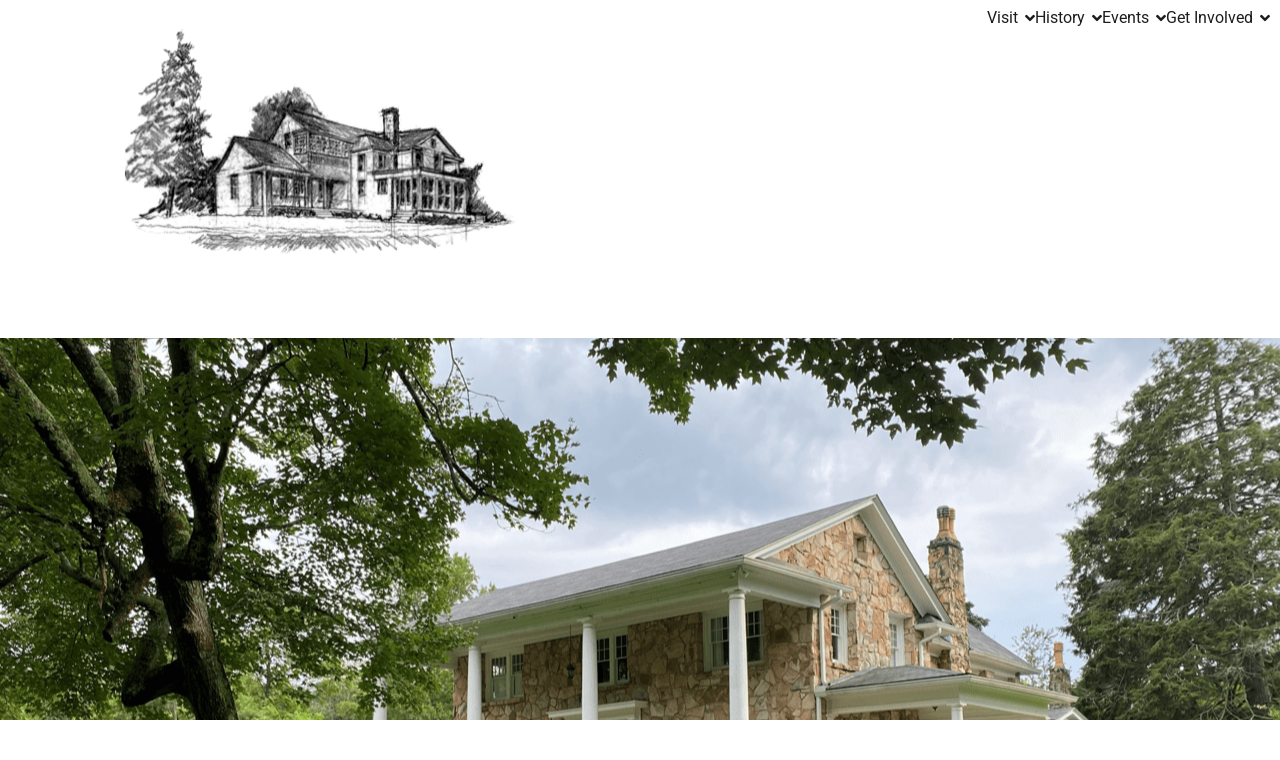

--- FILE ---
content_type: text/html; charset=UTF-8
request_url: https://mccoyfarmandgardens.com/
body_size: 41251
content:
<!DOCTYPE html>
<html lang="en-US">
<head>
<meta charset="UTF-8">
<meta name="viewport" content="width=device-width, initial-scale=1">
	<link rel="profile" href="https://gmpg.org/xfn/11"> 
	<meta name='robots' content='index, follow, max-image-preview:large, max-snippet:-1, max-video-preview:-1' />
	<style>img:is([sizes="auto" i], [sizes^="auto," i]) { contain-intrinsic-size: 3000px 1500px }</style>
	
	<!-- This site is optimized with the Yoast SEO plugin v26.8 - https://yoast.com/product/yoast-seo-wordpress/ -->
	<title>McCoy Farm &amp; Gardens | Wedding Venue &amp; Events</title>
	<meta name="description" content="Beautiful farm wedding &amp; event venue on Signal Mountain. Woodland trails and extensive gardens open every day. Don’t miss our community events." />
	<link rel="canonical" href="https://mccoyfarmandgardens.com/" />
	<meta property="og:locale" content="en_US" />
	<meta property="og:type" content="website" />
	<meta property="og:title" content="McCoy Farm &amp; Gardens | Wedding Venue &amp; Events" />
	<meta property="og:description" content="Beautiful farm wedding &amp; event venue on Signal Mountain. Woodland trails and extensive gardens open every day. Don’t miss our community events." />
	<meta property="og:url" content="https://mccoyfarmandgardens.com/" />
	<meta property="og:site_name" content="McCoy Farm &amp; Gardens" />
	<meta property="article:modified_time" content="2024-01-08T20:46:13+00:00" />
	<meta property="og:image" content="https://mccoyfarmandgardens.com/wp-content/uploads/2023/04/House-view-from-Boxwood-Gdn-1024x576.png" />
	<meta property="og:image:width" content="1024" />
	<meta property="og:image:height" content="576" />
	<meta property="og:image:type" content="image/png" />
	<meta name="twitter:card" content="summary_large_image" />
	<script type="application/ld+json" class="yoast-schema-graph">{"@context":"https://schema.org","@graph":[{"@type":"WebPage","@id":"https://mccoyfarmandgardens.com/","url":"https://mccoyfarmandgardens.com/","name":"McCoy Farm & Gardens | Wedding Venue & Events","isPartOf":{"@id":"https://mccoyfarmandgardens.com/#website"},"about":{"@id":"https://mccoyfarmandgardens.com/#organization"},"primaryImageOfPage":{"@id":"https://mccoyfarmandgardens.com/#primaryimage"},"image":{"@id":"https://mccoyfarmandgardens.com/#primaryimage"},"thumbnailUrl":"https://mccoyfarmandgardens.com/wp-content/uploads/2023/04/House-view-from-Boxwood-Gdn.png","datePublished":"2023-03-31T12:39:46+00:00","dateModified":"2024-01-08T20:46:13+00:00","description":"Beautiful farm wedding & event venue on Signal Mountain. Woodland trails and extensive gardens open every day. Don’t miss our community events.","breadcrumb":{"@id":"https://mccoyfarmandgardens.com/#breadcrumb"},"inLanguage":"en-US","potentialAction":[{"@type":"ReadAction","target":["https://mccoyfarmandgardens.com/"]}]},{"@type":"ImageObject","inLanguage":"en-US","@id":"https://mccoyfarmandgardens.com/#primaryimage","url":"https://mccoyfarmandgardens.com/wp-content/uploads/2023/04/House-view-from-Boxwood-Gdn.png","contentUrl":"https://mccoyfarmandgardens.com/wp-content/uploads/2023/04/House-view-from-Boxwood-Gdn.png","width":1280,"height":720,"caption":"mccoy house"},{"@type":"BreadcrumbList","@id":"https://mccoyfarmandgardens.com/#breadcrumb","itemListElement":[{"@type":"ListItem","position":1,"name":"Home"}]},{"@type":"WebSite","@id":"https://mccoyfarmandgardens.com/#website","url":"https://mccoyfarmandgardens.com/","name":"McCoy Farm &amp; Gardens","description":"Historic Gardens &amp; Event Venue in Signal Mountain, TN","publisher":{"@id":"https://mccoyfarmandgardens.com/#organization"},"potentialAction":[{"@type":"SearchAction","target":{"@type":"EntryPoint","urlTemplate":"https://mccoyfarmandgardens.com/?s={search_term_string}"},"query-input":{"@type":"PropertyValueSpecification","valueRequired":true,"valueName":"search_term_string"}}],"inLanguage":"en-US"},{"@type":"Organization","@id":"https://mccoyfarmandgardens.com/#organization","name":"McCoy Farm &amp; Gardens","url":"https://mccoyfarmandgardens.com/","logo":{"@type":"ImageObject","inLanguage":"en-US","@id":"https://mccoyfarmandgardens.com/#/schema/logo/image/","url":"https://mccoyfarmandgardens.com/wp-content/uploads/2023/03/McCoy-Farm-Gardens-e1680285345398.png","contentUrl":"https://mccoyfarmandgardens.com/wp-content/uploads/2023/03/McCoy-Farm-Gardens-e1680285345398.png","width":805,"height":412,"caption":"McCoy Farm &amp; Gardens"},"image":{"@id":"https://mccoyfarmandgardens.com/#/schema/logo/image/"}}]}</script>
	<!-- / Yoast SEO plugin. -->


<link rel='dns-prefetch' href='//www.googletagmanager.com' />
<link rel="alternate" type="application/rss+xml" title="McCoy Farm &amp; Gardens &raquo; Feed" href="https://mccoyfarmandgardens.com/feed/" />
<link rel="alternate" type="application/rss+xml" title="McCoy Farm &amp; Gardens &raquo; Comments Feed" href="https://mccoyfarmandgardens.com/comments/feed/" />
<script>
window._wpemojiSettings = {"baseUrl":"https:\/\/s.w.org\/images\/core\/emoji\/16.0.1\/72x72\/","ext":".png","svgUrl":"https:\/\/s.w.org\/images\/core\/emoji\/16.0.1\/svg\/","svgExt":".svg","source":{"concatemoji":"https:\/\/mccoyfarmandgardens.com\/wp-includes\/js\/wp-emoji-release.min.js?ver=6.8.3"}};
/*! This file is auto-generated */
!function(s,n){var o,i,e;function c(e){try{var t={supportTests:e,timestamp:(new Date).valueOf()};sessionStorage.setItem(o,JSON.stringify(t))}catch(e){}}function p(e,t,n){e.clearRect(0,0,e.canvas.width,e.canvas.height),e.fillText(t,0,0);var t=new Uint32Array(e.getImageData(0,0,e.canvas.width,e.canvas.height).data),a=(e.clearRect(0,0,e.canvas.width,e.canvas.height),e.fillText(n,0,0),new Uint32Array(e.getImageData(0,0,e.canvas.width,e.canvas.height).data));return t.every(function(e,t){return e===a[t]})}function u(e,t){e.clearRect(0,0,e.canvas.width,e.canvas.height),e.fillText(t,0,0);for(var n=e.getImageData(16,16,1,1),a=0;a<n.data.length;a++)if(0!==n.data[a])return!1;return!0}function f(e,t,n,a){switch(t){case"flag":return n(e,"\ud83c\udff3\ufe0f\u200d\u26a7\ufe0f","\ud83c\udff3\ufe0f\u200b\u26a7\ufe0f")?!1:!n(e,"\ud83c\udde8\ud83c\uddf6","\ud83c\udde8\u200b\ud83c\uddf6")&&!n(e,"\ud83c\udff4\udb40\udc67\udb40\udc62\udb40\udc65\udb40\udc6e\udb40\udc67\udb40\udc7f","\ud83c\udff4\u200b\udb40\udc67\u200b\udb40\udc62\u200b\udb40\udc65\u200b\udb40\udc6e\u200b\udb40\udc67\u200b\udb40\udc7f");case"emoji":return!a(e,"\ud83e\udedf")}return!1}function g(e,t,n,a){var r="undefined"!=typeof WorkerGlobalScope&&self instanceof WorkerGlobalScope?new OffscreenCanvas(300,150):s.createElement("canvas"),o=r.getContext("2d",{willReadFrequently:!0}),i=(o.textBaseline="top",o.font="600 32px Arial",{});return e.forEach(function(e){i[e]=t(o,e,n,a)}),i}function t(e){var t=s.createElement("script");t.src=e,t.defer=!0,s.head.appendChild(t)}"undefined"!=typeof Promise&&(o="wpEmojiSettingsSupports",i=["flag","emoji"],n.supports={everything:!0,everythingExceptFlag:!0},e=new Promise(function(e){s.addEventListener("DOMContentLoaded",e,{once:!0})}),new Promise(function(t){var n=function(){try{var e=JSON.parse(sessionStorage.getItem(o));if("object"==typeof e&&"number"==typeof e.timestamp&&(new Date).valueOf()<e.timestamp+604800&&"object"==typeof e.supportTests)return e.supportTests}catch(e){}return null}();if(!n){if("undefined"!=typeof Worker&&"undefined"!=typeof OffscreenCanvas&&"undefined"!=typeof URL&&URL.createObjectURL&&"undefined"!=typeof Blob)try{var e="postMessage("+g.toString()+"("+[JSON.stringify(i),f.toString(),p.toString(),u.toString()].join(",")+"));",a=new Blob([e],{type:"text/javascript"}),r=new Worker(URL.createObjectURL(a),{name:"wpTestEmojiSupports"});return void(r.onmessage=function(e){c(n=e.data),r.terminate(),t(n)})}catch(e){}c(n=g(i,f,p,u))}t(n)}).then(function(e){for(var t in e)n.supports[t]=e[t],n.supports.everything=n.supports.everything&&n.supports[t],"flag"!==t&&(n.supports.everythingExceptFlag=n.supports.everythingExceptFlag&&n.supports[t]);n.supports.everythingExceptFlag=n.supports.everythingExceptFlag&&!n.supports.flag,n.DOMReady=!1,n.readyCallback=function(){n.DOMReady=!0}}).then(function(){return e}).then(function(){var e;n.supports.everything||(n.readyCallback(),(e=n.source||{}).concatemoji?t(e.concatemoji):e.wpemoji&&e.twemoji&&(t(e.twemoji),t(e.wpemoji)))}))}((window,document),window._wpemojiSettings);
</script>
<link rel='stylesheet' id='astra-theme-css-css' href='https://mccoyfarmandgardens.com/wp-content/themes/astra/assets/css/minified/main.min.css?ver=4.12.1' media='all' />
<style id='astra-theme-css-inline-css'>
:root{--ast-post-nav-space:0;--ast-container-default-xlg-padding:3em;--ast-container-default-lg-padding:3em;--ast-container-default-slg-padding:2em;--ast-container-default-md-padding:3em;--ast-container-default-sm-padding:3em;--ast-container-default-xs-padding:2.4em;--ast-container-default-xxs-padding:1.8em;--ast-code-block-background:#ECEFF3;--ast-comment-inputs-background:#F9FAFB;--ast-normal-container-width:1200px;--ast-narrow-container-width:750px;--ast-blog-title-font-weight:normal;--ast-blog-meta-weight:inherit;--ast-global-color-primary:var(--ast-global-color-5);--ast-global-color-secondary:var(--ast-global-color-4);--ast-global-color-alternate-background:var(--ast-global-color-7);--ast-global-color-subtle-background:var(--ast-global-color-6);--ast-bg-style-guide:var( --ast-global-color-secondary,--ast-global-color-5 );--ast-shadow-style-guide:0px 0px 4px 0 #00000057;--ast-global-dark-bg-style:#fff;--ast-global-dark-lfs:#fbfbfb;--ast-widget-bg-color:#fafafa;--ast-wc-container-head-bg-color:#fbfbfb;--ast-title-layout-bg:#eeeeee;--ast-search-border-color:#e7e7e7;--ast-lifter-hover-bg:#e6e6e6;--ast-gallery-block-color:#000;--srfm-color-input-label:var(--ast-global-color-2);}html{font-size:100%;}a{color:#1d1d1d;}a:hover,a:focus{color:#3f3f3f;}body,button,input,select,textarea,.ast-button,.ast-custom-button{font-family:-apple-system,BlinkMacSystemFont,Segoe UI,Roboto,Oxygen-Sans,Ubuntu,Cantarell,Helvetica Neue,sans-serif;font-weight:400;font-size:16px;font-size:1rem;line-height:var(--ast-body-line-height,1.65em);}blockquote{color:var(--ast-global-color-3);}h1,h2,h3,h4,h5,h6,.entry-content :where(h1,h2,h3,h4,h5,h6),.site-title,.site-title a{font-weight:600;}.ast-site-identity .site-title a{color:var(--ast-global-color-2);}.site-title{font-size:26px;font-size:1.625rem;display:block;}.site-header .site-description{font-size:15px;font-size:0.9375rem;display:none;}.entry-title{font-size:26px;font-size:1.625rem;}.archive .ast-article-post .ast-article-inner,.blog .ast-article-post .ast-article-inner,.archive .ast-article-post .ast-article-inner:hover,.blog .ast-article-post .ast-article-inner:hover{overflow:hidden;}h1,.entry-content :where(h1){font-size:40px;font-size:2.5rem;font-weight:600;line-height:1.4em;}h2,.entry-content :where(h2){font-size:32px;font-size:2rem;font-weight:600;line-height:1.3em;}h3,.entry-content :where(h3){font-size:26px;font-size:1.625rem;font-weight:600;line-height:1.3em;}h4,.entry-content :where(h4){font-size:24px;font-size:1.5rem;line-height:1.2em;font-weight:600;}h5,.entry-content :where(h5){font-size:20px;font-size:1.25rem;line-height:1.2em;font-weight:600;}h6,.entry-content :where(h6){font-size:16px;font-size:1rem;line-height:1.25em;font-weight:600;}::selection{background-color:#fafafa;color:#000000;}body,h1,h2,h3,h4,h5,h6,.entry-title a,.entry-content :where(h1,h2,h3,h4,h5,h6){color:var(--ast-global-color-3);}.tagcloud a:hover,.tagcloud a:focus,.tagcloud a.current-item{color:#ffffff;border-color:#1d1d1d;background-color:#1d1d1d;}input:focus,input[type="text"]:focus,input[type="email"]:focus,input[type="url"]:focus,input[type="password"]:focus,input[type="reset"]:focus,input[type="search"]:focus,textarea:focus{border-color:#1d1d1d;}input[type="radio"]:checked,input[type=reset],input[type="checkbox"]:checked,input[type="checkbox"]:hover:checked,input[type="checkbox"]:focus:checked,input[type=range]::-webkit-slider-thumb{border-color:#1d1d1d;background-color:#1d1d1d;box-shadow:none;}.site-footer a:hover + .post-count,.site-footer a:focus + .post-count{background:#1d1d1d;border-color:#1d1d1d;}.single .nav-links .nav-previous,.single .nav-links .nav-next{color:#1d1d1d;}.entry-meta,.entry-meta *{line-height:1.45;color:#1d1d1d;}.entry-meta a:not(.ast-button):hover,.entry-meta a:not(.ast-button):hover *,.entry-meta a:not(.ast-button):focus,.entry-meta a:not(.ast-button):focus *,.page-links > .page-link,.page-links .page-link:hover,.post-navigation a:hover{color:#3f3f3f;}#cat option,.secondary .calendar_wrap thead a,.secondary .calendar_wrap thead a:visited{color:#1d1d1d;}.secondary .calendar_wrap #today,.ast-progress-val span{background:#1d1d1d;}.secondary a:hover + .post-count,.secondary a:focus + .post-count{background:#1d1d1d;border-color:#1d1d1d;}.calendar_wrap #today > a{color:#ffffff;}.page-links .page-link,.single .post-navigation a{color:#1d1d1d;}.ast-search-menu-icon .search-form button.search-submit{padding:0 4px;}.ast-search-menu-icon form.search-form{padding-right:0;}.ast-search-menu-icon.slide-search input.search-field{width:0;}.ast-header-search .ast-search-menu-icon.ast-dropdown-active .search-form,.ast-header-search .ast-search-menu-icon.ast-dropdown-active .search-field:focus{transition:all 0.2s;}.search-form input.search-field:focus{outline:none;}.ast-archive-title{color:var(--ast-global-color-2);}.widget-title,.widget .wp-block-heading{font-size:22px;font-size:1.375rem;color:var(--ast-global-color-2);}.ast-search-menu-icon.slide-search a:focus-visible:focus-visible,.astra-search-icon:focus-visible,#close:focus-visible,a:focus-visible,.ast-menu-toggle:focus-visible,.site .skip-link:focus-visible,.wp-block-loginout input:focus-visible,.wp-block-search.wp-block-search__button-inside .wp-block-search__inside-wrapper,.ast-header-navigation-arrow:focus-visible,.ast-orders-table__row .ast-orders-table__cell:focus-visible,a#ast-apply-coupon:focus-visible,#ast-apply-coupon:focus-visible,#close:focus-visible,.button.search-submit:focus-visible,#search_submit:focus,.normal-search:focus-visible,.ast-header-account-wrap:focus-visible,.astra-cart-drawer-close:focus,.ast-single-variation:focus,.ast-button:focus,.ast-builder-button-wrap:has(.ast-custom-button-link:focus),.ast-builder-button-wrap .ast-custom-button-link:focus{outline-style:dotted;outline-color:inherit;outline-width:thin;}input:focus,input[type="text"]:focus,input[type="email"]:focus,input[type="url"]:focus,input[type="password"]:focus,input[type="reset"]:focus,input[type="search"]:focus,input[type="number"]:focus,textarea:focus,.wp-block-search__input:focus,[data-section="section-header-mobile-trigger"] .ast-button-wrap .ast-mobile-menu-trigger-minimal:focus,.ast-mobile-popup-drawer.active .menu-toggle-close:focus,#ast-scroll-top:focus,#coupon_code:focus,#ast-coupon-code:focus{border-style:dotted;border-color:inherit;border-width:thin;}input{outline:none;}.ast-logo-title-inline .site-logo-img{padding-right:1em;}body .ast-oembed-container *{position:absolute;top:0;width:100%;height:100%;left:0;}body .wp-block-embed-pocket-casts .ast-oembed-container *{position:unset;}.ast-single-post-featured-section + article {margin-top: 2em;}.site-content .ast-single-post-featured-section img {width: 100%;overflow: hidden;object-fit: cover;}.site > .ast-single-related-posts-container {margin-top: 0;}@media (min-width: 922px) {.ast-desktop .ast-container--narrow {max-width: var(--ast-narrow-container-width);margin: 0 auto;}}.ast-page-builder-template .hentry {margin: 0;}.ast-page-builder-template .site-content > .ast-container {max-width: 100%;padding: 0;}.ast-page-builder-template .site .site-content #primary {padding: 0;margin: 0;}.ast-page-builder-template .no-results {text-align: center;margin: 4em auto;}.ast-page-builder-template .ast-pagination {padding: 2em;}.ast-page-builder-template .entry-header.ast-no-title.ast-no-thumbnail {margin-top: 0;}.ast-page-builder-template .entry-header.ast-header-without-markup {margin-top: 0;margin-bottom: 0;}.ast-page-builder-template .entry-header.ast-no-title.ast-no-meta {margin-bottom: 0;}.ast-page-builder-template.single .post-navigation {padding-bottom: 2em;}.ast-page-builder-template.single-post .site-content > .ast-container {max-width: 100%;}.ast-page-builder-template .entry-header {margin-top: 2em;margin-left: auto;margin-right: auto;}.ast-page-builder-template .ast-archive-description {margin: 2em auto 0;padding-left: 20px;padding-right: 20px;}.ast-page-builder-template .ast-row {margin-left: 0;margin-right: 0;}.single.ast-page-builder-template .entry-header + .entry-content,.single.ast-page-builder-template .ast-single-entry-banner + .site-content article .entry-content {margin-bottom: 2em;}@media(min-width: 921px) {.ast-page-builder-template.archive.ast-right-sidebar .ast-row article,.ast-page-builder-template.archive.ast-left-sidebar .ast-row article {padding-left: 0;padding-right: 0;}}@media (max-width:921.9px){#ast-desktop-header{display:none;}}@media (min-width:922px){#ast-mobile-header{display:none;}}.wp-block-buttons.aligncenter{justify-content:center;}@media (max-width:921px){.ast-theme-transparent-header #primary,.ast-theme-transparent-header #secondary{padding:0;}}@media (max-width:921px){.ast-plain-container.ast-no-sidebar #primary{padding:0;}}.ast-plain-container.ast-no-sidebar #primary{margin-top:0;margin-bottom:0;}.wp-block-button.is-style-outline .wp-block-button__link{border-color:#1a212d;}div.wp-block-button.is-style-outline > .wp-block-button__link:not(.has-text-color),div.wp-block-button.wp-block-button__link.is-style-outline:not(.has-text-color){color:#1a212d;}.wp-block-button.is-style-outline .wp-block-button__link:hover,.wp-block-buttons .wp-block-button.is-style-outline .wp-block-button__link:focus,.wp-block-buttons .wp-block-button.is-style-outline > .wp-block-button__link:not(.has-text-color):hover,.wp-block-buttons .wp-block-button.wp-block-button__link.is-style-outline:not(.has-text-color):hover{color:#ffffff;background-color:#3f3f3f;border-color:#3f3f3f;}.post-page-numbers.current .page-link,.ast-pagination .page-numbers.current{color:#000000;border-color:#fafafa;background-color:#fafafa;}.wp-block-button.is-style-outline .wp-block-button__link.wp-element-button,.ast-outline-button{border-color:#1a212d;font-family:inherit;font-weight:500;font-size:16px;font-size:1rem;line-height:1em;}.wp-block-buttons .wp-block-button.is-style-outline > .wp-block-button__link:not(.has-text-color),.wp-block-buttons .wp-block-button.wp-block-button__link.is-style-outline:not(.has-text-color),.ast-outline-button{color:#1a212d;}.wp-block-button.is-style-outline .wp-block-button__link:hover,.wp-block-buttons .wp-block-button.is-style-outline .wp-block-button__link:focus,.wp-block-buttons .wp-block-button.is-style-outline > .wp-block-button__link:not(.has-text-color):hover,.wp-block-buttons .wp-block-button.wp-block-button__link.is-style-outline:not(.has-text-color):hover,.ast-outline-button:hover,.ast-outline-button:focus,.wp-block-uagb-buttons-child .uagb-buttons-repeater.ast-outline-button:hover,.wp-block-uagb-buttons-child .uagb-buttons-repeater.ast-outline-button:focus{color:#ffffff;background-color:#3f3f3f;border-color:#3f3f3f;}.wp-block-button .wp-block-button__link.wp-element-button.is-style-outline:not(.has-background),.wp-block-button.is-style-outline>.wp-block-button__link.wp-element-button:not(.has-background),.ast-outline-button{background-color:#1a212d;}.entry-content[data-ast-blocks-layout] > figure{margin-bottom:1em;}h1.widget-title{font-weight:600;}h2.widget-title{font-weight:600;}h3.widget-title{font-weight:600;}.elementor-widget-container .elementor-loop-container .e-loop-item[data-elementor-type="loop-item"]{width:100%;}#page{display:flex;flex-direction:column;min-height:100vh;}.ast-404-layout-1 h1.page-title{color:var(--ast-global-color-2);}.single .post-navigation a{line-height:1em;height:inherit;}.error-404 .page-sub-title{font-size:1.5rem;font-weight:inherit;}.search .site-content .content-area .search-form{margin-bottom:0;}#page .site-content{flex-grow:1;}.widget{margin-bottom:1.25em;}#secondary li{line-height:1.5em;}#secondary .wp-block-group h2{margin-bottom:0.7em;}#secondary h2{font-size:1.7rem;}.ast-separate-container .ast-article-post,.ast-separate-container .ast-article-single,.ast-separate-container .comment-respond{padding:3em;}.ast-separate-container .ast-article-single .ast-article-single{padding:0;}.ast-article-single .wp-block-post-template-is-layout-grid{padding-left:0;}.ast-separate-container .comments-title,.ast-narrow-container .comments-title{padding:1.5em 2em;}.ast-page-builder-template .comment-form-textarea,.ast-comment-formwrap .ast-grid-common-col{padding:0;}.ast-comment-formwrap{padding:0;display:inline-flex;column-gap:20px;width:100%;margin-left:0;margin-right:0;}.comments-area textarea#comment:focus,.comments-area textarea#comment:active,.comments-area .ast-comment-formwrap input[type="text"]:focus,.comments-area .ast-comment-formwrap input[type="text"]:active {box-shadow:none;outline:none;}.archive.ast-page-builder-template .entry-header{margin-top:2em;}.ast-page-builder-template .ast-comment-formwrap{width:100%;}.entry-title{margin-bottom:0.5em;}.ast-archive-description p{font-size:inherit;font-weight:inherit;line-height:inherit;}.ast-separate-container .ast-comment-list li.depth-1,.hentry{margin-bottom:2em;}@media (min-width:921px){.ast-left-sidebar.ast-page-builder-template #secondary,.archive.ast-right-sidebar.ast-page-builder-template .site-main{padding-left:20px;padding-right:20px;}}@media (max-width:544px){.ast-comment-formwrap.ast-row{column-gap:10px;display:inline-block;}#ast-commentform .ast-grid-common-col{position:relative;width:100%;}}@media (min-width:1201px){.ast-separate-container .ast-article-post,.ast-separate-container .ast-article-single,.ast-separate-container .ast-author-box,.ast-separate-container .ast-404-layout-1,.ast-separate-container .no-results{padding:3em;}}@media (max-width:921px){.ast-left-sidebar #content > .ast-container{display:flex;flex-direction:column-reverse;width:100%;}}@media (min-width:922px){.ast-separate-container.ast-right-sidebar #primary,.ast-separate-container.ast-left-sidebar #primary{border:0;}.search-no-results.ast-separate-container #primary{margin-bottom:4em;}}.wp-block-button .wp-block-button__link{color:var(--ast-global-color-5);}.wp-block-button .wp-block-button__link:hover,.wp-block-button .wp-block-button__link:focus{color:#ffffff;background-color:#3f3f3f;border-color:#3f3f3f;}.elementor-widget-heading h1.elementor-heading-title{line-height:1.4em;}.elementor-widget-heading h2.elementor-heading-title{line-height:1.3em;}.elementor-widget-heading h3.elementor-heading-title{line-height:1.3em;}.elementor-widget-heading h4.elementor-heading-title{line-height:1.2em;}.elementor-widget-heading h5.elementor-heading-title{line-height:1.2em;}.elementor-widget-heading h6.elementor-heading-title{line-height:1.25em;}.wp-block-button .wp-block-button__link,.wp-block-search .wp-block-search__button,body .wp-block-file .wp-block-file__button{border-color:#1a212d;background-color:#1a212d;color:var(--ast-global-color-5);font-family:inherit;font-weight:500;line-height:1em;font-size:16px;font-size:1rem;padding-top:15px;padding-right:30px;padding-bottom:15px;padding-left:30px;}@media (max-width:921px){.wp-block-button .wp-block-button__link,.wp-block-search .wp-block-search__button,body .wp-block-file .wp-block-file__button{padding-top:14px;padding-right:28px;padding-bottom:14px;padding-left:28px;}}@media (max-width:544px){.wp-block-button .wp-block-button__link,.wp-block-search .wp-block-search__button,body .wp-block-file .wp-block-file__button{padding-top:12px;padding-right:24px;padding-bottom:12px;padding-left:24px;}}.menu-toggle,button,.ast-button,.ast-custom-button,.button,input#submit,input[type="button"],input[type="submit"],input[type="reset"],form[CLASS*="wp-block-search__"].wp-block-search .wp-block-search__inside-wrapper .wp-block-search__button,body .wp-block-file .wp-block-file__button,.search .search-submit{border-style:solid;border-top-width:0;border-right-width:0;border-left-width:0;border-bottom-width:0;color:var(--ast-global-color-5);border-color:#1a212d;background-color:#1a212d;padding-top:15px;padding-right:30px;padding-bottom:15px;padding-left:30px;font-family:inherit;font-weight:500;font-size:16px;font-size:1rem;line-height:1em;}button:focus,.menu-toggle:hover,button:hover,.ast-button:hover,.ast-custom-button:hover .button:hover,.ast-custom-button:hover ,input[type=reset]:hover,input[type=reset]:focus,input#submit:hover,input#submit:focus,input[type="button"]:hover,input[type="button"]:focus,input[type="submit"]:hover,input[type="submit"]:focus,form[CLASS*="wp-block-search__"].wp-block-search .wp-block-search__inside-wrapper .wp-block-search__button:hover,form[CLASS*="wp-block-search__"].wp-block-search .wp-block-search__inside-wrapper .wp-block-search__button:focus,body .wp-block-file .wp-block-file__button:hover,body .wp-block-file .wp-block-file__button:focus{color:#ffffff;background-color:#3f3f3f;border-color:#3f3f3f;}form[CLASS*="wp-block-search__"].wp-block-search .wp-block-search__inside-wrapper .wp-block-search__button.has-icon{padding-top:calc(15px - 3px);padding-right:calc(30px - 3px);padding-bottom:calc(15px - 3px);padding-left:calc(30px - 3px);}@media (max-width:921px){.menu-toggle,button,.ast-button,.ast-custom-button,.button,input#submit,input[type="button"],input[type="submit"],input[type="reset"],form[CLASS*="wp-block-search__"].wp-block-search .wp-block-search__inside-wrapper .wp-block-search__button,body .wp-block-file .wp-block-file__button,.search .search-submit{padding-top:14px;padding-right:28px;padding-bottom:14px;padding-left:28px;}}@media (max-width:544px){.menu-toggle,button,.ast-button,.ast-custom-button,.button,input#submit,input[type="button"],input[type="submit"],input[type="reset"],form[CLASS*="wp-block-search__"].wp-block-search .wp-block-search__inside-wrapper .wp-block-search__button,body .wp-block-file .wp-block-file__button,.search .search-submit{padding-top:12px;padding-right:24px;padding-bottom:12px;padding-left:24px;}}@media (max-width:921px){.ast-mobile-header-stack .main-header-bar .ast-search-menu-icon{display:inline-block;}.ast-header-break-point.ast-header-custom-item-outside .ast-mobile-header-stack .main-header-bar .ast-search-icon{margin:0;}.ast-comment-avatar-wrap img{max-width:2.5em;}.ast-comment-meta{padding:0 1.8888em 1.3333em;}.ast-separate-container .ast-comment-list li.depth-1{padding:1.5em 2.14em;}.ast-separate-container .comment-respond{padding:2em 2.14em;}}@media (min-width:544px){.ast-container{max-width:100%;}}@media (max-width:544px){.ast-separate-container .ast-article-post,.ast-separate-container .ast-article-single,.ast-separate-container .comments-title,.ast-separate-container .ast-archive-description{padding:1.5em 1em;}.ast-separate-container #content .ast-container{padding-left:0.54em;padding-right:0.54em;}.ast-separate-container .ast-comment-list .bypostauthor{padding:.5em;}.ast-search-menu-icon.ast-dropdown-active .search-field{width:170px;}} #ast-mobile-header .ast-site-header-cart-li a{pointer-events:none;}.ast-separate-container{background-color:var(--ast-global-color-4);background-image:none;}@media (max-width:921px){.site-title{display:block;}.site-header .site-description{display:none;}h1,.entry-content :where(h1){font-size:30px;}h2,.entry-content :where(h2){font-size:25px;}h3,.entry-content :where(h3){font-size:20px;}}@media (max-width:544px){.site-title{display:block;}.site-header .site-description{display:none;}h1,.entry-content :where(h1){font-size:30px;}h2,.entry-content :where(h2){font-size:25px;}h3,.entry-content :where(h3){font-size:20px;}}@media (max-width:921px){html{font-size:91.2%;}}@media (max-width:544px){html{font-size:91.2%;}}@media (min-width:922px){.ast-container{max-width:1240px;}}@media (min-width:922px){.site-content .ast-container{display:flex;}}@media (max-width:921px){.site-content .ast-container{flex-direction:column;}}@media (min-width:922px){.main-header-menu .sub-menu .menu-item.ast-left-align-sub-menu:hover > .sub-menu,.main-header-menu .sub-menu .menu-item.ast-left-align-sub-menu.focus > .sub-menu{margin-left:-0px;}}.site .comments-area{padding-bottom:3em;}.wp-block-file {display: flex;align-items: center;flex-wrap: wrap;justify-content: space-between;}.wp-block-pullquote {border: none;}.wp-block-pullquote blockquote::before {content: "\201D";font-family: "Helvetica",sans-serif;display: flex;transform: rotate( 180deg );font-size: 6rem;font-style: normal;line-height: 1;font-weight: bold;align-items: center;justify-content: center;}.has-text-align-right > blockquote::before {justify-content: flex-start;}.has-text-align-left > blockquote::before {justify-content: flex-end;}figure.wp-block-pullquote.is-style-solid-color blockquote {max-width: 100%;text-align: inherit;}:root {--wp--custom--ast-default-block-top-padding: 3em;--wp--custom--ast-default-block-right-padding: 3em;--wp--custom--ast-default-block-bottom-padding: 3em;--wp--custom--ast-default-block-left-padding: 3em;--wp--custom--ast-container-width: 1200px;--wp--custom--ast-content-width-size: 1200px;--wp--custom--ast-wide-width-size: calc(1200px + var(--wp--custom--ast-default-block-left-padding) + var(--wp--custom--ast-default-block-right-padding));}.ast-narrow-container {--wp--custom--ast-content-width-size: 750px;--wp--custom--ast-wide-width-size: 750px;}@media(max-width: 921px) {:root {--wp--custom--ast-default-block-top-padding: 3em;--wp--custom--ast-default-block-right-padding: 2em;--wp--custom--ast-default-block-bottom-padding: 3em;--wp--custom--ast-default-block-left-padding: 2em;}}@media(max-width: 544px) {:root {--wp--custom--ast-default-block-top-padding: 3em;--wp--custom--ast-default-block-right-padding: 1.5em;--wp--custom--ast-default-block-bottom-padding: 3em;--wp--custom--ast-default-block-left-padding: 1.5em;}}.entry-content > .wp-block-group,.entry-content > .wp-block-cover,.entry-content > .wp-block-columns {padding-top: var(--wp--custom--ast-default-block-top-padding);padding-right: var(--wp--custom--ast-default-block-right-padding);padding-bottom: var(--wp--custom--ast-default-block-bottom-padding);padding-left: var(--wp--custom--ast-default-block-left-padding);}.ast-plain-container.ast-no-sidebar .entry-content > .alignfull,.ast-page-builder-template .ast-no-sidebar .entry-content > .alignfull {margin-left: calc( -50vw + 50%);margin-right: calc( -50vw + 50%);max-width: 100vw;width: 100vw;}.ast-plain-container.ast-no-sidebar .entry-content .alignfull .alignfull,.ast-page-builder-template.ast-no-sidebar .entry-content .alignfull .alignfull,.ast-plain-container.ast-no-sidebar .entry-content .alignfull .alignwide,.ast-page-builder-template.ast-no-sidebar .entry-content .alignfull .alignwide,.ast-plain-container.ast-no-sidebar .entry-content .alignwide .alignfull,.ast-page-builder-template.ast-no-sidebar .entry-content .alignwide .alignfull,.ast-plain-container.ast-no-sidebar .entry-content .alignwide .alignwide,.ast-page-builder-template.ast-no-sidebar .entry-content .alignwide .alignwide,.ast-plain-container.ast-no-sidebar .entry-content .wp-block-column .alignfull,.ast-page-builder-template.ast-no-sidebar .entry-content .wp-block-column .alignfull,.ast-plain-container.ast-no-sidebar .entry-content .wp-block-column .alignwide,.ast-page-builder-template.ast-no-sidebar .entry-content .wp-block-column .alignwide {margin-left: auto;margin-right: auto;width: 100%;}[data-ast-blocks-layout] .wp-block-separator:not(.is-style-dots) {height: 0;}[data-ast-blocks-layout] .wp-block-separator {margin: 20px auto;}[data-ast-blocks-layout] .wp-block-separator:not(.is-style-wide):not(.is-style-dots) {max-width: 100px;}[data-ast-blocks-layout] .wp-block-separator.has-background {padding: 0;}.entry-content[data-ast-blocks-layout] > * {max-width: var(--wp--custom--ast-content-width-size);margin-left: auto;margin-right: auto;}.entry-content[data-ast-blocks-layout] > .alignwide {max-width: var(--wp--custom--ast-wide-width-size);}.entry-content[data-ast-blocks-layout] .alignfull {max-width: none;}.entry-content .wp-block-columns {margin-bottom: 0;}blockquote {margin: 1.5em;border-color: rgba(0,0,0,0.05);}.wp-block-quote:not(.has-text-align-right):not(.has-text-align-center) {border-left: 5px solid rgba(0,0,0,0.05);}.has-text-align-right > blockquote,blockquote.has-text-align-right {border-right: 5px solid rgba(0,0,0,0.05);}.has-text-align-left > blockquote,blockquote.has-text-align-left {border-left: 5px solid rgba(0,0,0,0.05);}.wp-block-site-tagline,.wp-block-latest-posts .read-more {margin-top: 15px;}.wp-block-loginout p label {display: block;}.wp-block-loginout p:not(.login-remember):not(.login-submit) input {width: 100%;}.wp-block-loginout input:focus {border-color: transparent;}.wp-block-loginout input:focus {outline: thin dotted;}.entry-content .wp-block-media-text .wp-block-media-text__content {padding: 0 0 0 8%;}.entry-content .wp-block-media-text.has-media-on-the-right .wp-block-media-text__content {padding: 0 8% 0 0;}.entry-content .wp-block-media-text.has-background .wp-block-media-text__content {padding: 8%;}.entry-content .wp-block-cover:not([class*="background-color"]):not(.has-text-color.has-link-color) .wp-block-cover__inner-container,.entry-content .wp-block-cover:not([class*="background-color"]) .wp-block-cover-image-text,.entry-content .wp-block-cover:not([class*="background-color"]) .wp-block-cover-text,.entry-content .wp-block-cover-image:not([class*="background-color"]) .wp-block-cover__inner-container,.entry-content .wp-block-cover-image:not([class*="background-color"]) .wp-block-cover-image-text,.entry-content .wp-block-cover-image:not([class*="background-color"]) .wp-block-cover-text {color: var(--ast-global-color-primary,var(--ast-global-color-5));}.wp-block-loginout .login-remember input {width: 1.1rem;height: 1.1rem;margin: 0 5px 4px 0;vertical-align: middle;}.wp-block-latest-posts > li > *:first-child,.wp-block-latest-posts:not(.is-grid) > li:first-child {margin-top: 0;}.entry-content > .wp-block-buttons,.entry-content > .wp-block-uagb-buttons {margin-bottom: 1.5em;}.wp-block-search__inside-wrapper .wp-block-search__input {padding: 0 10px;color: var(--ast-global-color-3);background: var(--ast-global-color-primary,var(--ast-global-color-5));border-color: var(--ast-border-color);}.wp-block-latest-posts .read-more {margin-bottom: 1.5em;}.wp-block-search__no-button .wp-block-search__inside-wrapper .wp-block-search__input {padding-top: 5px;padding-bottom: 5px;}.wp-block-latest-posts .wp-block-latest-posts__post-date,.wp-block-latest-posts .wp-block-latest-posts__post-author {font-size: 1rem;}.wp-block-latest-posts > li > *,.wp-block-latest-posts:not(.is-grid) > li {margin-top: 12px;margin-bottom: 12px;}.ast-page-builder-template .entry-content[data-ast-blocks-layout] > .alignwide:where(:not(.uagb-is-root-container):not(.spectra-is-root-container)) > * {max-width: var(--wp--custom--ast-wide-width-size);}.ast-page-builder-template .entry-content[data-ast-blocks-layout] > .inherit-container-width > *,.ast-page-builder-template .entry-content[data-ast-blocks-layout] > *:not(.wp-block-group):where(:not(.uagb-is-root-container):not(.spectra-is-root-container)) > *,.entry-content[data-ast-blocks-layout] > .wp-block-cover .wp-block-cover__inner-container {max-width: var(--wp--custom--ast-content-width-size) ;margin-left: auto;margin-right: auto;}.ast-page-builder-template .entry-content[data-ast-blocks-layout] > *,.ast-page-builder-template .entry-content[data-ast-blocks-layout] > .alignfull:where(:not(.wp-block-group):not(.uagb-is-root-container):not(.spectra-is-root-container)) > * {max-width: none;}.entry-content[data-ast-blocks-layout] .wp-block-cover:not(.alignleft):not(.alignright) {width: auto;}@media(max-width: 1200px) {.ast-separate-container .entry-content > .alignfull,.ast-separate-container .entry-content[data-ast-blocks-layout] > .alignwide,.ast-plain-container .entry-content[data-ast-blocks-layout] > .alignwide,.ast-plain-container .entry-content .alignfull {margin-left: calc(-1 * min(var(--ast-container-default-xlg-padding),20px)) ;margin-right: calc(-1 * min(var(--ast-container-default-xlg-padding),20px));}}@media(min-width: 1201px) {.ast-separate-container .entry-content > .alignfull {margin-left: calc(-1 * var(--ast-container-default-xlg-padding) );margin-right: calc(-1 * var(--ast-container-default-xlg-padding) );}.ast-separate-container .entry-content[data-ast-blocks-layout] > .alignwide,.ast-plain-container .entry-content[data-ast-blocks-layout] > .alignwide {margin-left: calc(-1 * var(--wp--custom--ast-default-block-left-padding) );margin-right: calc(-1 * var(--wp--custom--ast-default-block-right-padding) );}}@media(min-width: 921px) {.ast-separate-container .entry-content .wp-block-group.alignwide:not(.inherit-container-width) > :where(:not(.alignleft):not(.alignright)),.ast-plain-container .entry-content .wp-block-group.alignwide:not(.inherit-container-width) > :where(:not(.alignleft):not(.alignright)) {max-width: calc( var(--wp--custom--ast-content-width-size) + 80px );}.ast-plain-container.ast-right-sidebar .entry-content[data-ast-blocks-layout] .alignfull,.ast-plain-container.ast-left-sidebar .entry-content[data-ast-blocks-layout] .alignfull {margin-left: -60px;margin-right: -60px;}}@media(min-width: 544px) {.entry-content > .alignleft {margin-right: 20px;}.entry-content > .alignright {margin-left: 20px;}}@media (max-width:544px){.wp-block-columns .wp-block-column:not(:last-child){margin-bottom:20px;}.wp-block-latest-posts{margin:0;}}@media( max-width: 600px ) {.entry-content .wp-block-media-text .wp-block-media-text__content,.entry-content .wp-block-media-text.has-media-on-the-right .wp-block-media-text__content {padding: 8% 0 0;}.entry-content .wp-block-media-text.has-background .wp-block-media-text__content {padding: 8%;}}.ast-page-builder-template .entry-header {padding-left: 0;}.ast-narrow-container .site-content .wp-block-uagb-image--align-full .wp-block-uagb-image__figure {max-width: 100%;margin-left: auto;margin-right: auto;}.entry-content ul,.entry-content ol {padding: revert;margin: revert;}.entry-content ul.wc-block-product-template{padding: 0;}:root .has-ast-global-color-0-color{color:var(--ast-global-color-0);}:root .has-ast-global-color-0-background-color{background-color:var(--ast-global-color-0);}:root .wp-block-button .has-ast-global-color-0-color{color:var(--ast-global-color-0);}:root .wp-block-button .has-ast-global-color-0-background-color{background-color:var(--ast-global-color-0);}:root .has-ast-global-color-1-color{color:var(--ast-global-color-1);}:root .has-ast-global-color-1-background-color{background-color:var(--ast-global-color-1);}:root .wp-block-button .has-ast-global-color-1-color{color:var(--ast-global-color-1);}:root .wp-block-button .has-ast-global-color-1-background-color{background-color:var(--ast-global-color-1);}:root .has-ast-global-color-2-color{color:var(--ast-global-color-2);}:root .has-ast-global-color-2-background-color{background-color:var(--ast-global-color-2);}:root .wp-block-button .has-ast-global-color-2-color{color:var(--ast-global-color-2);}:root .wp-block-button .has-ast-global-color-2-background-color{background-color:var(--ast-global-color-2);}:root .has-ast-global-color-3-color{color:var(--ast-global-color-3);}:root .has-ast-global-color-3-background-color{background-color:var(--ast-global-color-3);}:root .wp-block-button .has-ast-global-color-3-color{color:var(--ast-global-color-3);}:root .wp-block-button .has-ast-global-color-3-background-color{background-color:var(--ast-global-color-3);}:root .has-ast-global-color-4-color{color:var(--ast-global-color-4);}:root .has-ast-global-color-4-background-color{background-color:var(--ast-global-color-4);}:root .wp-block-button .has-ast-global-color-4-color{color:var(--ast-global-color-4);}:root .wp-block-button .has-ast-global-color-4-background-color{background-color:var(--ast-global-color-4);}:root .has-ast-global-color-5-color{color:var(--ast-global-color-5);}:root .has-ast-global-color-5-background-color{background-color:var(--ast-global-color-5);}:root .wp-block-button .has-ast-global-color-5-color{color:var(--ast-global-color-5);}:root .wp-block-button .has-ast-global-color-5-background-color{background-color:var(--ast-global-color-5);}:root .has-ast-global-color-6-color{color:var(--ast-global-color-6);}:root .has-ast-global-color-6-background-color{background-color:var(--ast-global-color-6);}:root .wp-block-button .has-ast-global-color-6-color{color:var(--ast-global-color-6);}:root .wp-block-button .has-ast-global-color-6-background-color{background-color:var(--ast-global-color-6);}:root .has-ast-global-color-7-color{color:var(--ast-global-color-7);}:root .has-ast-global-color-7-background-color{background-color:var(--ast-global-color-7);}:root .wp-block-button .has-ast-global-color-7-color{color:var(--ast-global-color-7);}:root .wp-block-button .has-ast-global-color-7-background-color{background-color:var(--ast-global-color-7);}:root .has-ast-global-color-8-color{color:var(--ast-global-color-8);}:root .has-ast-global-color-8-background-color{background-color:var(--ast-global-color-8);}:root .wp-block-button .has-ast-global-color-8-color{color:var(--ast-global-color-8);}:root .wp-block-button .has-ast-global-color-8-background-color{background-color:var(--ast-global-color-8);}:root{--ast-global-color-0:#333333;--ast-global-color-1:#2d2d2d;--ast-global-color-2:#1e293b;--ast-global-color-3:#334155;--ast-global-color-4:#f9fafb;--ast-global-color-5:#FFFFFF;--ast-global-color-6:#e2e8f0;--ast-global-color-7:#cbd5e1;--ast-global-color-8:#94a3b8;}:root {--ast-border-color : var(--ast-global-color-6);}.ast-single-entry-banner {-js-display: flex;display: flex;flex-direction: column;justify-content: center;text-align: center;position: relative;background: var(--ast-title-layout-bg);}.ast-single-entry-banner[data-banner-layout="layout-1"] {max-width: 1200px;background: inherit;padding: 20px 0;}.ast-single-entry-banner[data-banner-width-type="custom"] {margin: 0 auto;width: 100%;}.ast-single-entry-banner + .site-content .entry-header {margin-bottom: 0;}.site .ast-author-avatar {--ast-author-avatar-size: ;}a.ast-underline-text {text-decoration: underline;}.ast-container > .ast-terms-link {position: relative;display: block;}a.ast-button.ast-badge-tax {padding: 4px 8px;border-radius: 3px;font-size: inherit;}header.entry-header{text-align:left;}header.entry-header .entry-title{font-weight:600;font-size:32px;font-size:2rem;}header.entry-header > *:not(:last-child){margin-bottom:10px;}@media (max-width:921px){header.entry-header{text-align:left;}}@media (max-width:544px){header.entry-header{text-align:left;}}.ast-archive-entry-banner {-js-display: flex;display: flex;flex-direction: column;justify-content: center;text-align: center;position: relative;background: var(--ast-title-layout-bg);}.ast-archive-entry-banner[data-banner-width-type="custom"] {margin: 0 auto;width: 100%;}.ast-archive-entry-banner[data-banner-layout="layout-1"] {background: inherit;padding: 20px 0;text-align: left;}body.archive .ast-archive-description{max-width:1200px;width:100%;text-align:left;padding-top:3em;padding-right:3em;padding-bottom:3em;padding-left:3em;}body.archive .ast-archive-description .ast-archive-title,body.archive .ast-archive-description .ast-archive-title *{font-weight:600;font-size:32px;font-size:2rem;}body.archive .ast-archive-description > *:not(:last-child){margin-bottom:10px;}@media (max-width:921px){body.archive .ast-archive-description{text-align:left;}}@media (max-width:544px){body.archive .ast-archive-description{text-align:left;}}.ast-breadcrumbs .trail-browse,.ast-breadcrumbs .trail-items,.ast-breadcrumbs .trail-items li{display:inline-block;margin:0;padding:0;border:none;background:inherit;text-indent:0;text-decoration:none;}.ast-breadcrumbs .trail-browse{font-size:inherit;font-style:inherit;font-weight:inherit;color:inherit;}.ast-breadcrumbs .trail-items{list-style:none;}.trail-items li::after{padding:0 0.3em;content:"\00bb";}.trail-items li:last-of-type::after{display:none;}h1,h2,h3,h4,h5,h6,.entry-content :where(h1,h2,h3,h4,h5,h6){color:var(--ast-global-color-2);}.entry-title a{color:var(--ast-global-color-2);}@media (max-width:921px){.ast-builder-grid-row-container.ast-builder-grid-row-tablet-3-firstrow .ast-builder-grid-row > *:first-child,.ast-builder-grid-row-container.ast-builder-grid-row-tablet-3-lastrow .ast-builder-grid-row > *:last-child{grid-column:1 / -1;}}@media (max-width:544px){.ast-builder-grid-row-container.ast-builder-grid-row-mobile-3-firstrow .ast-builder-grid-row > *:first-child,.ast-builder-grid-row-container.ast-builder-grid-row-mobile-3-lastrow .ast-builder-grid-row > *:last-child{grid-column:1 / -1;}}.ast-builder-layout-element[data-section="title_tagline"]{display:flex;}@media (max-width:921px){.ast-header-break-point .ast-builder-layout-element[data-section="title_tagline"]{display:flex;}}@media (max-width:544px){.ast-header-break-point .ast-builder-layout-element[data-section="title_tagline"]{display:flex;}}.ast-builder-menu-1{font-family:inherit;font-weight:inherit;}.ast-builder-menu-1 .menu-item > .menu-link{color:var(--ast-global-color-3);}.ast-builder-menu-1 .menu-item > .ast-menu-toggle{color:var(--ast-global-color-3);}.ast-builder-menu-1 .menu-item:hover > .menu-link,.ast-builder-menu-1 .inline-on-mobile .menu-item:hover > .ast-menu-toggle{color:var(--ast-global-color-1);}.ast-builder-menu-1 .menu-item:hover > .ast-menu-toggle{color:var(--ast-global-color-1);}.ast-builder-menu-1 .menu-item.current-menu-item > .menu-link,.ast-builder-menu-1 .inline-on-mobile .menu-item.current-menu-item > .ast-menu-toggle,.ast-builder-menu-1 .current-menu-ancestor > .menu-link{color:var(--ast-global-color-1);}.ast-builder-menu-1 .menu-item.current-menu-item > .ast-menu-toggle{color:var(--ast-global-color-1);}.ast-builder-menu-1 .sub-menu,.ast-builder-menu-1 .inline-on-mobile .sub-menu{border-top-width:2px;border-bottom-width:0px;border-right-width:0px;border-left-width:0px;border-color:#fafafa;border-style:solid;}.ast-builder-menu-1 .sub-menu .sub-menu{top:-2px;}.ast-builder-menu-1 .main-header-menu > .menu-item > .sub-menu,.ast-builder-menu-1 .main-header-menu > .menu-item > .astra-full-megamenu-wrapper{margin-top:0px;}.ast-desktop .ast-builder-menu-1 .main-header-menu > .menu-item > .sub-menu:before,.ast-desktop .ast-builder-menu-1 .main-header-menu > .menu-item > .astra-full-megamenu-wrapper:before{height:calc( 0px + 2px + 5px );}.ast-desktop .ast-builder-menu-1 .menu-item .sub-menu .menu-link{border-style:none;}@media (max-width:921px){.ast-header-break-point .ast-builder-menu-1 .menu-item.menu-item-has-children > .ast-menu-toggle{top:0;}.ast-builder-menu-1 .inline-on-mobile .menu-item.menu-item-has-children > .ast-menu-toggle{right:-15px;}.ast-builder-menu-1 .menu-item-has-children > .menu-link:after{content:unset;}.ast-builder-menu-1 .main-header-menu > .menu-item > .sub-menu,.ast-builder-menu-1 .main-header-menu > .menu-item > .astra-full-megamenu-wrapper{margin-top:0;}}@media (max-width:544px){.ast-header-break-point .ast-builder-menu-1 .menu-item.menu-item-has-children > .ast-menu-toggle{top:0;}.ast-builder-menu-1 .main-header-menu > .menu-item > .sub-menu,.ast-builder-menu-1 .main-header-menu > .menu-item > .astra-full-megamenu-wrapper{margin-top:0;}}.ast-builder-menu-1{display:flex;}@media (max-width:921px){.ast-header-break-point .ast-builder-menu-1{display:flex;}}@media (max-width:544px){.ast-header-break-point .ast-builder-menu-1{display:flex;}}.site-below-footer-wrap{padding-top:20px;padding-bottom:20px;}.site-below-footer-wrap[data-section="section-below-footer-builder"]{background-color:var(--ast-global-color-5);min-height:80px;border-style:solid;border-width:0px;border-top-width:1px;border-top-color:var(--ast-global-color-subtle-background,--ast-global-color-6);}.site-below-footer-wrap[data-section="section-below-footer-builder"] .ast-builder-grid-row{max-width:1200px;min-height:80px;margin-left:auto;margin-right:auto;}.site-below-footer-wrap[data-section="section-below-footer-builder"] .ast-builder-grid-row,.site-below-footer-wrap[data-section="section-below-footer-builder"] .site-footer-section{align-items:flex-start;}.site-below-footer-wrap[data-section="section-below-footer-builder"].ast-footer-row-inline .site-footer-section{display:flex;margin-bottom:0;}.ast-builder-grid-row-full .ast-builder-grid-row{grid-template-columns:1fr;}@media (max-width:921px){.site-below-footer-wrap[data-section="section-below-footer-builder"].ast-footer-row-tablet-inline .site-footer-section{display:flex;margin-bottom:0;}.site-below-footer-wrap[data-section="section-below-footer-builder"].ast-footer-row-tablet-stack .site-footer-section{display:block;margin-bottom:10px;}.ast-builder-grid-row-container.ast-builder-grid-row-tablet-full .ast-builder-grid-row{grid-template-columns:1fr;}}@media (max-width:544px){.site-below-footer-wrap[data-section="section-below-footer-builder"].ast-footer-row-mobile-inline .site-footer-section{display:flex;margin-bottom:0;}.site-below-footer-wrap[data-section="section-below-footer-builder"].ast-footer-row-mobile-stack .site-footer-section{display:block;margin-bottom:10px;}.ast-builder-grid-row-container.ast-builder-grid-row-mobile-full .ast-builder-grid-row{grid-template-columns:1fr;}}.site-below-footer-wrap[data-section="section-below-footer-builder"]{display:grid;}@media (max-width:921px){.ast-header-break-point .site-below-footer-wrap[data-section="section-below-footer-builder"]{display:grid;}}@media (max-width:544px){.ast-header-break-point .site-below-footer-wrap[data-section="section-below-footer-builder"]{display:grid;}}.ast-footer-copyright{text-align:center;}.ast-footer-copyright.site-footer-focus-item {color:var(--ast-global-color-3);}@media (max-width:921px){.ast-footer-copyright{text-align:center;}}@media (max-width:544px){.ast-footer-copyright{text-align:center;}}.ast-footer-copyright.site-footer-focus-item {font-size:16px;font-size:1rem;}.ast-footer-copyright.ast-builder-layout-element{display:flex;}@media (max-width:921px){.ast-header-break-point .ast-footer-copyright.ast-builder-layout-element{display:flex;}}@media (max-width:544px){.ast-header-break-point .ast-footer-copyright.ast-builder-layout-element{display:flex;}}.footer-widget-area.widget-area.site-footer-focus-item{width:auto;}.ast-footer-row-inline .footer-widget-area.widget-area.site-footer-focus-item{width:100%;}.elementor-widget-heading .elementor-heading-title{margin:0;}.elementor-page .ast-menu-toggle{color:unset !important;background:unset !important;}.elementor-post.elementor-grid-item.hentry{margin-bottom:0;}.woocommerce div.product .elementor-element.elementor-products-grid .related.products ul.products li.product,.elementor-element .elementor-wc-products .woocommerce[class*='columns-'] ul.products li.product{width:auto;margin:0;float:none;}.elementor-toc__list-wrapper{margin:0;}body .elementor hr{background-color:#ccc;margin:0;}.ast-left-sidebar .elementor-section.elementor-section-stretched,.ast-right-sidebar .elementor-section.elementor-section-stretched{max-width:100%;left:0 !important;}.elementor-posts-container [CLASS*="ast-width-"]{width:100%;}.elementor-template-full-width .ast-container{display:block;}.elementor-screen-only,.screen-reader-text,.screen-reader-text span,.ui-helper-hidden-accessible{top:0 !important;}@media (max-width:544px){.elementor-element .elementor-wc-products .woocommerce[class*="columns-"] ul.products li.product{width:auto;margin:0;}.elementor-element .woocommerce .woocommerce-result-count{float:none;}}.ast-header-break-point .main-header-bar{border-bottom-width:1px;}@media (min-width:922px){.main-header-bar{border-bottom-width:1px;}}.main-header-menu .menu-item, #astra-footer-menu .menu-item, .main-header-bar .ast-masthead-custom-menu-items{-js-display:flex;display:flex;-webkit-box-pack:center;-webkit-justify-content:center;-moz-box-pack:center;-ms-flex-pack:center;justify-content:center;-webkit-box-orient:vertical;-webkit-box-direction:normal;-webkit-flex-direction:column;-moz-box-orient:vertical;-moz-box-direction:normal;-ms-flex-direction:column;flex-direction:column;}.main-header-menu > .menu-item > .menu-link, #astra-footer-menu > .menu-item > .menu-link{height:100%;-webkit-box-align:center;-webkit-align-items:center;-moz-box-align:center;-ms-flex-align:center;align-items:center;-js-display:flex;display:flex;}.ast-header-break-point .main-navigation ul .menu-item .menu-link .icon-arrow:first-of-type svg{top:.2em;margin-top:0px;margin-left:0px;width:.65em;transform:translate(0, -2px) rotateZ(270deg);}.ast-mobile-popup-content .ast-submenu-expanded > .ast-menu-toggle{transform:rotateX(180deg);overflow-y:auto;}@media (min-width:922px){.ast-builder-menu .main-navigation > ul > li:last-child a{margin-right:0;}}.ast-separate-container .ast-article-inner{background-color:transparent;background-image:none;}.ast-separate-container .ast-article-post{background-color:var(--ast-global-color-5);background-image:none;}@media (max-width:921px){.ast-separate-container .ast-article-post{background-color:var(--ast-global-color-5);background-image:none;}}@media (max-width:544px){.ast-separate-container .ast-article-post{background-color:var(--ast-global-color-5);background-image:none;}}.ast-separate-container .ast-article-single:not(.ast-related-post), .ast-separate-container .error-404, .ast-separate-container .no-results, .single.ast-separate-container .site-main .ast-author-meta, .ast-separate-container .related-posts-title-wrapper, .ast-separate-container .comments-count-wrapper, .ast-box-layout.ast-plain-container .site-content, .ast-padded-layout.ast-plain-container .site-content, .ast-separate-container .ast-archive-description, .ast-separate-container .comments-area .comment-respond, .ast-separate-container .comments-area .ast-comment-list li, .ast-separate-container .comments-area .comments-title{background-color:var(--ast-global-color-5);background-image:none;}@media (max-width:921px){.ast-separate-container .ast-article-single:not(.ast-related-post), .ast-separate-container .error-404, .ast-separate-container .no-results, .single.ast-separate-container .site-main .ast-author-meta, .ast-separate-container .related-posts-title-wrapper, .ast-separate-container .comments-count-wrapper, .ast-box-layout.ast-plain-container .site-content, .ast-padded-layout.ast-plain-container .site-content, .ast-separate-container .ast-archive-description{background-color:var(--ast-global-color-5);background-image:none;}}@media (max-width:544px){.ast-separate-container .ast-article-single:not(.ast-related-post), .ast-separate-container .error-404, .ast-separate-container .no-results, .single.ast-separate-container .site-main .ast-author-meta, .ast-separate-container .related-posts-title-wrapper, .ast-separate-container .comments-count-wrapper, .ast-box-layout.ast-plain-container .site-content, .ast-padded-layout.ast-plain-container .site-content, .ast-separate-container .ast-archive-description{background-color:var(--ast-global-color-5);background-image:none;}}.ast-separate-container.ast-two-container #secondary .widget{background-color:var(--ast-global-color-5);background-image:none;}@media (max-width:921px){.ast-separate-container.ast-two-container #secondary .widget{background-color:var(--ast-global-color-5);background-image:none;}}@media (max-width:544px){.ast-separate-container.ast-two-container #secondary .widget{background-color:var(--ast-global-color-5);background-image:none;}}.ast-plain-container, .ast-page-builder-template{background-color:var(--ast-global-color-5);background-image:none;}@media (max-width:921px){.ast-plain-container, .ast-page-builder-template{background-color:var(--ast-global-color-5);background-image:none;}}@media (max-width:544px){.ast-plain-container, .ast-page-builder-template{background-color:var(--ast-global-color-5);background-image:none;}}
		#ast-scroll-top {
			display: none;
			position: fixed;
			text-align: center;
			cursor: pointer;
			z-index: 99;
			width: 2.1em;
			height: 2.1em;
			line-height: 2.1;
			color: #ffffff;
			border-radius: 2px;
			content: "";
			outline: inherit;
		}
		@media (min-width: 769px) {
			#ast-scroll-top {
				content: "769";
			}
		}
		#ast-scroll-top .ast-icon.icon-arrow svg {
			margin-left: 0px;
			vertical-align: middle;
			transform: translate(0, -20%) rotate(180deg);
			width: 1.6em;
		}
		.ast-scroll-to-top-right {
			right: 30px;
			bottom: 30px;
		}
		.ast-scroll-to-top-left {
			left: 30px;
			bottom: 30px;
		}
	#ast-scroll-top{color:var(--ast-global-color-2);background-color:#1d1d1d;font-size:15px;}@media (max-width:921px){#ast-scroll-top .ast-icon.icon-arrow svg{width:1em;}}.ast-mobile-header-content > *,.ast-desktop-header-content > * {padding: 10px 0;height: auto;}.ast-mobile-header-content > *:first-child,.ast-desktop-header-content > *:first-child {padding-top: 10px;}.ast-mobile-header-content > .ast-builder-menu,.ast-desktop-header-content > .ast-builder-menu {padding-top: 0;}.ast-mobile-header-content > *:last-child,.ast-desktop-header-content > *:last-child {padding-bottom: 0;}.ast-mobile-header-content .ast-search-menu-icon.ast-inline-search label,.ast-desktop-header-content .ast-search-menu-icon.ast-inline-search label {width: 100%;}.ast-desktop-header-content .main-header-bar-navigation .ast-submenu-expanded > .ast-menu-toggle::before {transform: rotateX(180deg);}#ast-desktop-header .ast-desktop-header-content,.ast-mobile-header-content .ast-search-icon,.ast-desktop-header-content .ast-search-icon,.ast-mobile-header-wrap .ast-mobile-header-content,.ast-main-header-nav-open.ast-popup-nav-open .ast-mobile-header-wrap .ast-mobile-header-content,.ast-main-header-nav-open.ast-popup-nav-open .ast-desktop-header-content {display: none;}.ast-main-header-nav-open.ast-header-break-point #ast-desktop-header .ast-desktop-header-content,.ast-main-header-nav-open.ast-header-break-point .ast-mobile-header-wrap .ast-mobile-header-content {display: block;}.ast-desktop .ast-desktop-header-content .astra-menu-animation-slide-up > .menu-item > .sub-menu,.ast-desktop .ast-desktop-header-content .astra-menu-animation-slide-up > .menu-item .menu-item > .sub-menu,.ast-desktop .ast-desktop-header-content .astra-menu-animation-slide-down > .menu-item > .sub-menu,.ast-desktop .ast-desktop-header-content .astra-menu-animation-slide-down > .menu-item .menu-item > .sub-menu,.ast-desktop .ast-desktop-header-content .astra-menu-animation-fade > .menu-item > .sub-menu,.ast-desktop .ast-desktop-header-content .astra-menu-animation-fade > .menu-item .menu-item > .sub-menu {opacity: 1;visibility: visible;}.ast-hfb-header.ast-default-menu-enable.ast-header-break-point .ast-mobile-header-wrap .ast-mobile-header-content .main-header-bar-navigation {width: unset;margin: unset;}.ast-mobile-header-content.content-align-flex-end .main-header-bar-navigation .menu-item-has-children > .ast-menu-toggle,.ast-desktop-header-content.content-align-flex-end .main-header-bar-navigation .menu-item-has-children > .ast-menu-toggle {left: calc( 20px - 0.907em);right: auto;}.ast-mobile-header-content .ast-search-menu-icon,.ast-mobile-header-content .ast-search-menu-icon.slide-search,.ast-desktop-header-content .ast-search-menu-icon,.ast-desktop-header-content .ast-search-menu-icon.slide-search {width: 100%;position: relative;display: block;right: auto;transform: none;}.ast-mobile-header-content .ast-search-menu-icon.slide-search .search-form,.ast-mobile-header-content .ast-search-menu-icon .search-form,.ast-desktop-header-content .ast-search-menu-icon.slide-search .search-form,.ast-desktop-header-content .ast-search-menu-icon .search-form {right: 0;visibility: visible;opacity: 1;position: relative;top: auto;transform: none;padding: 0;display: block;overflow: hidden;}.ast-mobile-header-content .ast-search-menu-icon.ast-inline-search .search-field,.ast-mobile-header-content .ast-search-menu-icon .search-field,.ast-desktop-header-content .ast-search-menu-icon.ast-inline-search .search-field,.ast-desktop-header-content .ast-search-menu-icon .search-field {width: 100%;padding-right: 5.5em;}.ast-mobile-header-content .ast-search-menu-icon .search-submit,.ast-desktop-header-content .ast-search-menu-icon .search-submit {display: block;position: absolute;height: 100%;top: 0;right: 0;padding: 0 1em;border-radius: 0;}.ast-hfb-header.ast-default-menu-enable.ast-header-break-point .ast-mobile-header-wrap .ast-mobile-header-content .main-header-bar-navigation ul .sub-menu .menu-link {padding-left: 30px;}.ast-hfb-header.ast-default-menu-enable.ast-header-break-point .ast-mobile-header-wrap .ast-mobile-header-content .main-header-bar-navigation .sub-menu .menu-item .menu-item .menu-link {padding-left: 40px;}.ast-mobile-popup-drawer.active .ast-mobile-popup-inner{background-color:#ffffff;;}.ast-mobile-header-wrap .ast-mobile-header-content, .ast-desktop-header-content{background-color:#ffffff;;}.ast-mobile-popup-content > *, .ast-mobile-header-content > *, .ast-desktop-popup-content > *, .ast-desktop-header-content > *{padding-top:0px;padding-bottom:0px;}.content-align-flex-start .ast-builder-layout-element{justify-content:flex-start;}.content-align-flex-start .main-header-menu{text-align:left;}.ast-mobile-popup-drawer.active .menu-toggle-close{color:#3a3a3a;}.ast-mobile-header-wrap .ast-primary-header-bar,.ast-primary-header-bar .site-primary-header-wrap{min-height:80px;}.ast-desktop .ast-primary-header-bar .main-header-menu > .menu-item{line-height:80px;}.ast-header-break-point #masthead .ast-mobile-header-wrap .ast-primary-header-bar,.ast-header-break-point #masthead .ast-mobile-header-wrap .ast-below-header-bar,.ast-header-break-point #masthead .ast-mobile-header-wrap .ast-above-header-bar{padding-left:20px;padding-right:20px;}.ast-header-break-point .ast-primary-header-bar{border-bottom-width:1px;border-bottom-color:var( --ast-global-color-subtle-background,--ast-global-color-7 );border-bottom-style:solid;}@media (min-width:922px){.ast-primary-header-bar{border-bottom-width:1px;border-bottom-color:var( --ast-global-color-subtle-background,--ast-global-color-7 );border-bottom-style:solid;}}.ast-primary-header-bar{background-color:var( --ast-global-color-primary,--ast-global-color-4 );}.ast-primary-header-bar{display:block;}@media (max-width:921px){.ast-header-break-point .ast-primary-header-bar{display:grid;}}@media (max-width:544px){.ast-header-break-point .ast-primary-header-bar{display:grid;}}[data-section="section-header-mobile-trigger"] .ast-button-wrap .ast-mobile-menu-trigger-minimal{color:#fafafa;border:none;background:transparent;}[data-section="section-header-mobile-trigger"] .ast-button-wrap .mobile-menu-toggle-icon .ast-mobile-svg{width:20px;height:20px;fill:#fafafa;}[data-section="section-header-mobile-trigger"] .ast-button-wrap .mobile-menu-wrap .mobile-menu{color:#fafafa;}.ast-builder-menu-mobile .main-navigation .main-header-menu .menu-item > .menu-link{color:var(--ast-global-color-3);}.ast-builder-menu-mobile .main-navigation .main-header-menu .menu-item > .ast-menu-toggle{color:var(--ast-global-color-3);}.ast-builder-menu-mobile .main-navigation .main-header-menu .menu-item:hover > .menu-link, .ast-builder-menu-mobile .main-navigation .inline-on-mobile .menu-item:hover > .ast-menu-toggle{color:var(--ast-global-color-1);}.ast-builder-menu-mobile .menu-item:hover > .menu-link, .ast-builder-menu-mobile .main-navigation .inline-on-mobile .menu-item:hover > .ast-menu-toggle{color:var(--ast-global-color-1);}.ast-builder-menu-mobile .main-navigation .menu-item:hover > .ast-menu-toggle{color:var(--ast-global-color-1);}.ast-builder-menu-mobile .main-navigation .menu-item.current-menu-item > .menu-link, .ast-builder-menu-mobile .main-navigation .inline-on-mobile .menu-item.current-menu-item > .ast-menu-toggle, .ast-builder-menu-mobile .main-navigation .menu-item.current-menu-ancestor > .menu-link, .ast-builder-menu-mobile .main-navigation .menu-item.current-menu-ancestor > .ast-menu-toggle{color:var(--ast-global-color-1);}.ast-builder-menu-mobile .main-navigation .menu-item.current-menu-item > .ast-menu-toggle{color:var(--ast-global-color-1);}.ast-builder-menu-mobile .main-navigation .menu-item.menu-item-has-children > .ast-menu-toggle{top:0;}.ast-builder-menu-mobile .main-navigation .menu-item-has-children > .menu-link:after{content:unset;}.ast-hfb-header .ast-builder-menu-mobile .main-header-menu, .ast-hfb-header .ast-builder-menu-mobile .main-navigation .menu-item .menu-link, .ast-hfb-header .ast-builder-menu-mobile .main-navigation .menu-item .sub-menu .menu-link{border-style:none;}.ast-builder-menu-mobile .main-navigation .menu-item.menu-item-has-children > .ast-menu-toggle{top:0;}@media (max-width:921px){.ast-builder-menu-mobile .main-navigation .main-header-menu .menu-item > .menu-link{color:var(--ast-global-color-3);}.ast-builder-menu-mobile .main-navigation .main-header-menu .menu-item > .ast-menu-toggle{color:var(--ast-global-color-3);}.ast-builder-menu-mobile .main-navigation .main-header-menu .menu-item:hover > .menu-link, .ast-builder-menu-mobile .main-navigation .inline-on-mobile .menu-item:hover > .ast-menu-toggle{color:var(--ast-global-color-1);background:var(--ast-global-color-4);}.ast-builder-menu-mobile .main-navigation .menu-item:hover > .ast-menu-toggle{color:var(--ast-global-color-1);}.ast-builder-menu-mobile .main-navigation .menu-item.current-menu-item > .menu-link, .ast-builder-menu-mobile .main-navigation .inline-on-mobile .menu-item.current-menu-item > .ast-menu-toggle, .ast-builder-menu-mobile .main-navigation .menu-item.current-menu-ancestor > .menu-link, .ast-builder-menu-mobile .main-navigation .menu-item.current-menu-ancestor > .ast-menu-toggle{color:var(--ast-global-color-1);background:var(--ast-global-color-4);}.ast-builder-menu-mobile .main-navigation .menu-item.current-menu-item > .ast-menu-toggle{color:var(--ast-global-color-1);}.ast-builder-menu-mobile .main-navigation .menu-item.menu-item-has-children > .ast-menu-toggle{top:0;}.ast-builder-menu-mobile .main-navigation .menu-item-has-children > .menu-link:after{content:unset;}.ast-builder-menu-mobile .main-navigation .main-header-menu , .ast-builder-menu-mobile .main-navigation .main-header-menu .menu-link, .ast-builder-menu-mobile .main-navigation .main-header-menu .sub-menu{background-color:var(--ast-global-color-5);}}@media (max-width:544px){.ast-builder-menu-mobile .main-navigation .menu-item.menu-item-has-children > .ast-menu-toggle{top:0;}}.ast-builder-menu-mobile .main-navigation{display:block;}@media (max-width:921px){.ast-header-break-point .ast-builder-menu-mobile .main-navigation{display:block;}}@media (max-width:544px){.ast-header-break-point .ast-builder-menu-mobile .main-navigation{display:block;}}:root{--e-global-color-astglobalcolor0:#333333;--e-global-color-astglobalcolor1:#2d2d2d;--e-global-color-astglobalcolor2:#1e293b;--e-global-color-astglobalcolor3:#334155;--e-global-color-astglobalcolor4:#f9fafb;--e-global-color-astglobalcolor5:#FFFFFF;--e-global-color-astglobalcolor6:#e2e8f0;--e-global-color-astglobalcolor7:#cbd5e1;--e-global-color-astglobalcolor8:#94a3b8;}
</style>
<link rel='stylesheet' id='hfe-widgets-style-css' href='https://mccoyfarmandgardens.com/wp-content/plugins/header-footer-elementor/inc/widgets-css/frontend.css?ver=2.8.2' media='all' />
<style id='wp-emoji-styles-inline-css'>

	img.wp-smiley, img.emoji {
		display: inline !important;
		border: none !important;
		box-shadow: none !important;
		height: 1em !important;
		width: 1em !important;
		margin: 0 0.07em !important;
		vertical-align: -0.1em !important;
		background: none !important;
		padding: 0 !important;
	}
</style>
<style id='global-styles-inline-css'>
:root{--wp--preset--aspect-ratio--square: 1;--wp--preset--aspect-ratio--4-3: 4/3;--wp--preset--aspect-ratio--3-4: 3/4;--wp--preset--aspect-ratio--3-2: 3/2;--wp--preset--aspect-ratio--2-3: 2/3;--wp--preset--aspect-ratio--16-9: 16/9;--wp--preset--aspect-ratio--9-16: 9/16;--wp--preset--color--black: #000000;--wp--preset--color--cyan-bluish-gray: #abb8c3;--wp--preset--color--white: #ffffff;--wp--preset--color--pale-pink: #f78da7;--wp--preset--color--vivid-red: #cf2e2e;--wp--preset--color--luminous-vivid-orange: #ff6900;--wp--preset--color--luminous-vivid-amber: #fcb900;--wp--preset--color--light-green-cyan: #7bdcb5;--wp--preset--color--vivid-green-cyan: #00d084;--wp--preset--color--pale-cyan-blue: #8ed1fc;--wp--preset--color--vivid-cyan-blue: #0693e3;--wp--preset--color--vivid-purple: #9b51e0;--wp--preset--color--ast-global-color-0: var(--ast-global-color-0);--wp--preset--color--ast-global-color-1: var(--ast-global-color-1);--wp--preset--color--ast-global-color-2: var(--ast-global-color-2);--wp--preset--color--ast-global-color-3: var(--ast-global-color-3);--wp--preset--color--ast-global-color-4: var(--ast-global-color-4);--wp--preset--color--ast-global-color-5: var(--ast-global-color-5);--wp--preset--color--ast-global-color-6: var(--ast-global-color-6);--wp--preset--color--ast-global-color-7: var(--ast-global-color-7);--wp--preset--color--ast-global-color-8: var(--ast-global-color-8);--wp--preset--gradient--vivid-cyan-blue-to-vivid-purple: linear-gradient(135deg,rgba(6,147,227,1) 0%,rgb(155,81,224) 100%);--wp--preset--gradient--light-green-cyan-to-vivid-green-cyan: linear-gradient(135deg,rgb(122,220,180) 0%,rgb(0,208,130) 100%);--wp--preset--gradient--luminous-vivid-amber-to-luminous-vivid-orange: linear-gradient(135deg,rgba(252,185,0,1) 0%,rgba(255,105,0,1) 100%);--wp--preset--gradient--luminous-vivid-orange-to-vivid-red: linear-gradient(135deg,rgba(255,105,0,1) 0%,rgb(207,46,46) 100%);--wp--preset--gradient--very-light-gray-to-cyan-bluish-gray: linear-gradient(135deg,rgb(238,238,238) 0%,rgb(169,184,195) 100%);--wp--preset--gradient--cool-to-warm-spectrum: linear-gradient(135deg,rgb(74,234,220) 0%,rgb(151,120,209) 20%,rgb(207,42,186) 40%,rgb(238,44,130) 60%,rgb(251,105,98) 80%,rgb(254,248,76) 100%);--wp--preset--gradient--blush-light-purple: linear-gradient(135deg,rgb(255,206,236) 0%,rgb(152,150,240) 100%);--wp--preset--gradient--blush-bordeaux: linear-gradient(135deg,rgb(254,205,165) 0%,rgb(254,45,45) 50%,rgb(107,0,62) 100%);--wp--preset--gradient--luminous-dusk: linear-gradient(135deg,rgb(255,203,112) 0%,rgb(199,81,192) 50%,rgb(65,88,208) 100%);--wp--preset--gradient--pale-ocean: linear-gradient(135deg,rgb(255,245,203) 0%,rgb(182,227,212) 50%,rgb(51,167,181) 100%);--wp--preset--gradient--electric-grass: linear-gradient(135deg,rgb(202,248,128) 0%,rgb(113,206,126) 100%);--wp--preset--gradient--midnight: linear-gradient(135deg,rgb(2,3,129) 0%,rgb(40,116,252) 100%);--wp--preset--font-size--small: 13px;--wp--preset--font-size--medium: 20px;--wp--preset--font-size--large: 36px;--wp--preset--font-size--x-large: 42px;--wp--preset--spacing--20: 0.44rem;--wp--preset--spacing--30: 0.67rem;--wp--preset--spacing--40: 1rem;--wp--preset--spacing--50: 1.5rem;--wp--preset--spacing--60: 2.25rem;--wp--preset--spacing--70: 3.38rem;--wp--preset--spacing--80: 5.06rem;--wp--preset--shadow--natural: 6px 6px 9px rgba(0, 0, 0, 0.2);--wp--preset--shadow--deep: 12px 12px 50px rgba(0, 0, 0, 0.4);--wp--preset--shadow--sharp: 6px 6px 0px rgba(0, 0, 0, 0.2);--wp--preset--shadow--outlined: 6px 6px 0px -3px rgba(255, 255, 255, 1), 6px 6px rgba(0, 0, 0, 1);--wp--preset--shadow--crisp: 6px 6px 0px rgba(0, 0, 0, 1);}:root { --wp--style--global--content-size: var(--wp--custom--ast-content-width-size);--wp--style--global--wide-size: var(--wp--custom--ast-wide-width-size); }:where(body) { margin: 0; }.wp-site-blocks > .alignleft { float: left; margin-right: 2em; }.wp-site-blocks > .alignright { float: right; margin-left: 2em; }.wp-site-blocks > .aligncenter { justify-content: center; margin-left: auto; margin-right: auto; }:where(.wp-site-blocks) > * { margin-block-start: 24px; margin-block-end: 0; }:where(.wp-site-blocks) > :first-child { margin-block-start: 0; }:where(.wp-site-blocks) > :last-child { margin-block-end: 0; }:root { --wp--style--block-gap: 24px; }:root :where(.is-layout-flow) > :first-child{margin-block-start: 0;}:root :where(.is-layout-flow) > :last-child{margin-block-end: 0;}:root :where(.is-layout-flow) > *{margin-block-start: 24px;margin-block-end: 0;}:root :where(.is-layout-constrained) > :first-child{margin-block-start: 0;}:root :where(.is-layout-constrained) > :last-child{margin-block-end: 0;}:root :where(.is-layout-constrained) > *{margin-block-start: 24px;margin-block-end: 0;}:root :where(.is-layout-flex){gap: 24px;}:root :where(.is-layout-grid){gap: 24px;}.is-layout-flow > .alignleft{float: left;margin-inline-start: 0;margin-inline-end: 2em;}.is-layout-flow > .alignright{float: right;margin-inline-start: 2em;margin-inline-end: 0;}.is-layout-flow > .aligncenter{margin-left: auto !important;margin-right: auto !important;}.is-layout-constrained > .alignleft{float: left;margin-inline-start: 0;margin-inline-end: 2em;}.is-layout-constrained > .alignright{float: right;margin-inline-start: 2em;margin-inline-end: 0;}.is-layout-constrained > .aligncenter{margin-left: auto !important;margin-right: auto !important;}.is-layout-constrained > :where(:not(.alignleft):not(.alignright):not(.alignfull)){max-width: var(--wp--style--global--content-size);margin-left: auto !important;margin-right: auto !important;}.is-layout-constrained > .alignwide{max-width: var(--wp--style--global--wide-size);}body .is-layout-flex{display: flex;}.is-layout-flex{flex-wrap: wrap;align-items: center;}.is-layout-flex > :is(*, div){margin: 0;}body .is-layout-grid{display: grid;}.is-layout-grid > :is(*, div){margin: 0;}body{padding-top: 0px;padding-right: 0px;padding-bottom: 0px;padding-left: 0px;}a:where(:not(.wp-element-button)){text-decoration: none;}:root :where(.wp-element-button, .wp-block-button__link){background-color: #32373c;border-width: 0;color: #fff;font-family: inherit;font-size: inherit;line-height: inherit;padding: calc(0.667em + 2px) calc(1.333em + 2px);text-decoration: none;}.has-black-color{color: var(--wp--preset--color--black) !important;}.has-cyan-bluish-gray-color{color: var(--wp--preset--color--cyan-bluish-gray) !important;}.has-white-color{color: var(--wp--preset--color--white) !important;}.has-pale-pink-color{color: var(--wp--preset--color--pale-pink) !important;}.has-vivid-red-color{color: var(--wp--preset--color--vivid-red) !important;}.has-luminous-vivid-orange-color{color: var(--wp--preset--color--luminous-vivid-orange) !important;}.has-luminous-vivid-amber-color{color: var(--wp--preset--color--luminous-vivid-amber) !important;}.has-light-green-cyan-color{color: var(--wp--preset--color--light-green-cyan) !important;}.has-vivid-green-cyan-color{color: var(--wp--preset--color--vivid-green-cyan) !important;}.has-pale-cyan-blue-color{color: var(--wp--preset--color--pale-cyan-blue) !important;}.has-vivid-cyan-blue-color{color: var(--wp--preset--color--vivid-cyan-blue) !important;}.has-vivid-purple-color{color: var(--wp--preset--color--vivid-purple) !important;}.has-ast-global-color-0-color{color: var(--wp--preset--color--ast-global-color-0) !important;}.has-ast-global-color-1-color{color: var(--wp--preset--color--ast-global-color-1) !important;}.has-ast-global-color-2-color{color: var(--wp--preset--color--ast-global-color-2) !important;}.has-ast-global-color-3-color{color: var(--wp--preset--color--ast-global-color-3) !important;}.has-ast-global-color-4-color{color: var(--wp--preset--color--ast-global-color-4) !important;}.has-ast-global-color-5-color{color: var(--wp--preset--color--ast-global-color-5) !important;}.has-ast-global-color-6-color{color: var(--wp--preset--color--ast-global-color-6) !important;}.has-ast-global-color-7-color{color: var(--wp--preset--color--ast-global-color-7) !important;}.has-ast-global-color-8-color{color: var(--wp--preset--color--ast-global-color-8) !important;}.has-black-background-color{background-color: var(--wp--preset--color--black) !important;}.has-cyan-bluish-gray-background-color{background-color: var(--wp--preset--color--cyan-bluish-gray) !important;}.has-white-background-color{background-color: var(--wp--preset--color--white) !important;}.has-pale-pink-background-color{background-color: var(--wp--preset--color--pale-pink) !important;}.has-vivid-red-background-color{background-color: var(--wp--preset--color--vivid-red) !important;}.has-luminous-vivid-orange-background-color{background-color: var(--wp--preset--color--luminous-vivid-orange) !important;}.has-luminous-vivid-amber-background-color{background-color: var(--wp--preset--color--luminous-vivid-amber) !important;}.has-light-green-cyan-background-color{background-color: var(--wp--preset--color--light-green-cyan) !important;}.has-vivid-green-cyan-background-color{background-color: var(--wp--preset--color--vivid-green-cyan) !important;}.has-pale-cyan-blue-background-color{background-color: var(--wp--preset--color--pale-cyan-blue) !important;}.has-vivid-cyan-blue-background-color{background-color: var(--wp--preset--color--vivid-cyan-blue) !important;}.has-vivid-purple-background-color{background-color: var(--wp--preset--color--vivid-purple) !important;}.has-ast-global-color-0-background-color{background-color: var(--wp--preset--color--ast-global-color-0) !important;}.has-ast-global-color-1-background-color{background-color: var(--wp--preset--color--ast-global-color-1) !important;}.has-ast-global-color-2-background-color{background-color: var(--wp--preset--color--ast-global-color-2) !important;}.has-ast-global-color-3-background-color{background-color: var(--wp--preset--color--ast-global-color-3) !important;}.has-ast-global-color-4-background-color{background-color: var(--wp--preset--color--ast-global-color-4) !important;}.has-ast-global-color-5-background-color{background-color: var(--wp--preset--color--ast-global-color-5) !important;}.has-ast-global-color-6-background-color{background-color: var(--wp--preset--color--ast-global-color-6) !important;}.has-ast-global-color-7-background-color{background-color: var(--wp--preset--color--ast-global-color-7) !important;}.has-ast-global-color-8-background-color{background-color: var(--wp--preset--color--ast-global-color-8) !important;}.has-black-border-color{border-color: var(--wp--preset--color--black) !important;}.has-cyan-bluish-gray-border-color{border-color: var(--wp--preset--color--cyan-bluish-gray) !important;}.has-white-border-color{border-color: var(--wp--preset--color--white) !important;}.has-pale-pink-border-color{border-color: var(--wp--preset--color--pale-pink) !important;}.has-vivid-red-border-color{border-color: var(--wp--preset--color--vivid-red) !important;}.has-luminous-vivid-orange-border-color{border-color: var(--wp--preset--color--luminous-vivid-orange) !important;}.has-luminous-vivid-amber-border-color{border-color: var(--wp--preset--color--luminous-vivid-amber) !important;}.has-light-green-cyan-border-color{border-color: var(--wp--preset--color--light-green-cyan) !important;}.has-vivid-green-cyan-border-color{border-color: var(--wp--preset--color--vivid-green-cyan) !important;}.has-pale-cyan-blue-border-color{border-color: var(--wp--preset--color--pale-cyan-blue) !important;}.has-vivid-cyan-blue-border-color{border-color: var(--wp--preset--color--vivid-cyan-blue) !important;}.has-vivid-purple-border-color{border-color: var(--wp--preset--color--vivid-purple) !important;}.has-ast-global-color-0-border-color{border-color: var(--wp--preset--color--ast-global-color-0) !important;}.has-ast-global-color-1-border-color{border-color: var(--wp--preset--color--ast-global-color-1) !important;}.has-ast-global-color-2-border-color{border-color: var(--wp--preset--color--ast-global-color-2) !important;}.has-ast-global-color-3-border-color{border-color: var(--wp--preset--color--ast-global-color-3) !important;}.has-ast-global-color-4-border-color{border-color: var(--wp--preset--color--ast-global-color-4) !important;}.has-ast-global-color-5-border-color{border-color: var(--wp--preset--color--ast-global-color-5) !important;}.has-ast-global-color-6-border-color{border-color: var(--wp--preset--color--ast-global-color-6) !important;}.has-ast-global-color-7-border-color{border-color: var(--wp--preset--color--ast-global-color-7) !important;}.has-ast-global-color-8-border-color{border-color: var(--wp--preset--color--ast-global-color-8) !important;}.has-vivid-cyan-blue-to-vivid-purple-gradient-background{background: var(--wp--preset--gradient--vivid-cyan-blue-to-vivid-purple) !important;}.has-light-green-cyan-to-vivid-green-cyan-gradient-background{background: var(--wp--preset--gradient--light-green-cyan-to-vivid-green-cyan) !important;}.has-luminous-vivid-amber-to-luminous-vivid-orange-gradient-background{background: var(--wp--preset--gradient--luminous-vivid-amber-to-luminous-vivid-orange) !important;}.has-luminous-vivid-orange-to-vivid-red-gradient-background{background: var(--wp--preset--gradient--luminous-vivid-orange-to-vivid-red) !important;}.has-very-light-gray-to-cyan-bluish-gray-gradient-background{background: var(--wp--preset--gradient--very-light-gray-to-cyan-bluish-gray) !important;}.has-cool-to-warm-spectrum-gradient-background{background: var(--wp--preset--gradient--cool-to-warm-spectrum) !important;}.has-blush-light-purple-gradient-background{background: var(--wp--preset--gradient--blush-light-purple) !important;}.has-blush-bordeaux-gradient-background{background: var(--wp--preset--gradient--blush-bordeaux) !important;}.has-luminous-dusk-gradient-background{background: var(--wp--preset--gradient--luminous-dusk) !important;}.has-pale-ocean-gradient-background{background: var(--wp--preset--gradient--pale-ocean) !important;}.has-electric-grass-gradient-background{background: var(--wp--preset--gradient--electric-grass) !important;}.has-midnight-gradient-background{background: var(--wp--preset--gradient--midnight) !important;}.has-small-font-size{font-size: var(--wp--preset--font-size--small) !important;}.has-medium-font-size{font-size: var(--wp--preset--font-size--medium) !important;}.has-large-font-size{font-size: var(--wp--preset--font-size--large) !important;}.has-x-large-font-size{font-size: var(--wp--preset--font-size--x-large) !important;}
:root :where(.wp-block-pullquote){font-size: 1.5em;line-height: 1.6;}
</style>
<link rel='stylesheet' id='ctct_form_styles-css' href='https://mccoyfarmandgardens.com/wp-content/plugins/constant-contact-forms/assets/css/style.css?ver=2.16.0' media='all' />
<link rel='stylesheet' id='wp-components-css' href='https://mccoyfarmandgardens.com/wp-includes/css/dist/components/style.min.css?ver=6.8.3' media='all' />
<link rel='stylesheet' id='godaddy-styles-css' href='https://mccoyfarmandgardens.com/wp-content/mu-plugins/vendor/wpex/godaddy-launch/includes/Dependencies/GoDaddy/Styles/build/latest.css?ver=2.0.2' media='all' />
<link rel='stylesheet' id='hfe-style-css' href='https://mccoyfarmandgardens.com/wp-content/plugins/header-footer-elementor/assets/css/header-footer-elementor.css?ver=2.8.2' media='all' />
<link rel='stylesheet' id='elementor-icons-css' href='https://mccoyfarmandgardens.com/wp-content/plugins/elementor/assets/lib/eicons/css/elementor-icons.min.css?ver=5.46.0' media='all' />
<link rel='stylesheet' id='elementor-frontend-css' href='https://mccoyfarmandgardens.com/wp-content/plugins/elementor/assets/css/frontend.min.css?ver=3.34.4' media='all' />
<style id='elementor-frontend-inline-css'>
@-webkit-keyframes ha_fadeIn{0%{opacity:0}to{opacity:1}}@keyframes ha_fadeIn{0%{opacity:0}to{opacity:1}}@-webkit-keyframes ha_zoomIn{0%{opacity:0;-webkit-transform:scale3d(.3,.3,.3);transform:scale3d(.3,.3,.3)}50%{opacity:1}}@keyframes ha_zoomIn{0%{opacity:0;-webkit-transform:scale3d(.3,.3,.3);transform:scale3d(.3,.3,.3)}50%{opacity:1}}@-webkit-keyframes ha_rollIn{0%{opacity:0;-webkit-transform:translate3d(-100%,0,0) rotate3d(0,0,1,-120deg);transform:translate3d(-100%,0,0) rotate3d(0,0,1,-120deg)}to{opacity:1}}@keyframes ha_rollIn{0%{opacity:0;-webkit-transform:translate3d(-100%,0,0) rotate3d(0,0,1,-120deg);transform:translate3d(-100%,0,0) rotate3d(0,0,1,-120deg)}to{opacity:1}}@-webkit-keyframes ha_bounce{0%,20%,53%,to{-webkit-animation-timing-function:cubic-bezier(.215,.61,.355,1);animation-timing-function:cubic-bezier(.215,.61,.355,1)}40%,43%{-webkit-transform:translate3d(0,-30px,0) scaleY(1.1);transform:translate3d(0,-30px,0) scaleY(1.1);-webkit-animation-timing-function:cubic-bezier(.755,.05,.855,.06);animation-timing-function:cubic-bezier(.755,.05,.855,.06)}70%{-webkit-transform:translate3d(0,-15px,0) scaleY(1.05);transform:translate3d(0,-15px,0) scaleY(1.05);-webkit-animation-timing-function:cubic-bezier(.755,.05,.855,.06);animation-timing-function:cubic-bezier(.755,.05,.855,.06)}80%{-webkit-transition-timing-function:cubic-bezier(.215,.61,.355,1);transition-timing-function:cubic-bezier(.215,.61,.355,1);-webkit-transform:translate3d(0,0,0) scaleY(.95);transform:translate3d(0,0,0) scaleY(.95)}90%{-webkit-transform:translate3d(0,-4px,0) scaleY(1.02);transform:translate3d(0,-4px,0) scaleY(1.02)}}@keyframes ha_bounce{0%,20%,53%,to{-webkit-animation-timing-function:cubic-bezier(.215,.61,.355,1);animation-timing-function:cubic-bezier(.215,.61,.355,1)}40%,43%{-webkit-transform:translate3d(0,-30px,0) scaleY(1.1);transform:translate3d(0,-30px,0) scaleY(1.1);-webkit-animation-timing-function:cubic-bezier(.755,.05,.855,.06);animation-timing-function:cubic-bezier(.755,.05,.855,.06)}70%{-webkit-transform:translate3d(0,-15px,0) scaleY(1.05);transform:translate3d(0,-15px,0) scaleY(1.05);-webkit-animation-timing-function:cubic-bezier(.755,.05,.855,.06);animation-timing-function:cubic-bezier(.755,.05,.855,.06)}80%{-webkit-transition-timing-function:cubic-bezier(.215,.61,.355,1);transition-timing-function:cubic-bezier(.215,.61,.355,1);-webkit-transform:translate3d(0,0,0) scaleY(.95);transform:translate3d(0,0,0) scaleY(.95)}90%{-webkit-transform:translate3d(0,-4px,0) scaleY(1.02);transform:translate3d(0,-4px,0) scaleY(1.02)}}@-webkit-keyframes ha_bounceIn{0%,20%,40%,60%,80%,to{-webkit-animation-timing-function:cubic-bezier(.215,.61,.355,1);animation-timing-function:cubic-bezier(.215,.61,.355,1)}0%{opacity:0;-webkit-transform:scale3d(.3,.3,.3);transform:scale3d(.3,.3,.3)}20%{-webkit-transform:scale3d(1.1,1.1,1.1);transform:scale3d(1.1,1.1,1.1)}40%{-webkit-transform:scale3d(.9,.9,.9);transform:scale3d(.9,.9,.9)}60%{opacity:1;-webkit-transform:scale3d(1.03,1.03,1.03);transform:scale3d(1.03,1.03,1.03)}80%{-webkit-transform:scale3d(.97,.97,.97);transform:scale3d(.97,.97,.97)}to{opacity:1}}@keyframes ha_bounceIn{0%,20%,40%,60%,80%,to{-webkit-animation-timing-function:cubic-bezier(.215,.61,.355,1);animation-timing-function:cubic-bezier(.215,.61,.355,1)}0%{opacity:0;-webkit-transform:scale3d(.3,.3,.3);transform:scale3d(.3,.3,.3)}20%{-webkit-transform:scale3d(1.1,1.1,1.1);transform:scale3d(1.1,1.1,1.1)}40%{-webkit-transform:scale3d(.9,.9,.9);transform:scale3d(.9,.9,.9)}60%{opacity:1;-webkit-transform:scale3d(1.03,1.03,1.03);transform:scale3d(1.03,1.03,1.03)}80%{-webkit-transform:scale3d(.97,.97,.97);transform:scale3d(.97,.97,.97)}to{opacity:1}}@-webkit-keyframes ha_flipInX{0%{opacity:0;-webkit-transform:perspective(400px) rotate3d(1,0,0,90deg);transform:perspective(400px) rotate3d(1,0,0,90deg);-webkit-animation-timing-function:ease-in;animation-timing-function:ease-in}40%{-webkit-transform:perspective(400px) rotate3d(1,0,0,-20deg);transform:perspective(400px) rotate3d(1,0,0,-20deg);-webkit-animation-timing-function:ease-in;animation-timing-function:ease-in}60%{opacity:1;-webkit-transform:perspective(400px) rotate3d(1,0,0,10deg);transform:perspective(400px) rotate3d(1,0,0,10deg)}80%{-webkit-transform:perspective(400px) rotate3d(1,0,0,-5deg);transform:perspective(400px) rotate3d(1,0,0,-5deg)}}@keyframes ha_flipInX{0%{opacity:0;-webkit-transform:perspective(400px) rotate3d(1,0,0,90deg);transform:perspective(400px) rotate3d(1,0,0,90deg);-webkit-animation-timing-function:ease-in;animation-timing-function:ease-in}40%{-webkit-transform:perspective(400px) rotate3d(1,0,0,-20deg);transform:perspective(400px) rotate3d(1,0,0,-20deg);-webkit-animation-timing-function:ease-in;animation-timing-function:ease-in}60%{opacity:1;-webkit-transform:perspective(400px) rotate3d(1,0,0,10deg);transform:perspective(400px) rotate3d(1,0,0,10deg)}80%{-webkit-transform:perspective(400px) rotate3d(1,0,0,-5deg);transform:perspective(400px) rotate3d(1,0,0,-5deg)}}@-webkit-keyframes ha_flipInY{0%{opacity:0;-webkit-transform:perspective(400px) rotate3d(0,1,0,90deg);transform:perspective(400px) rotate3d(0,1,0,90deg);-webkit-animation-timing-function:ease-in;animation-timing-function:ease-in}40%{-webkit-transform:perspective(400px) rotate3d(0,1,0,-20deg);transform:perspective(400px) rotate3d(0,1,0,-20deg);-webkit-animation-timing-function:ease-in;animation-timing-function:ease-in}60%{opacity:1;-webkit-transform:perspective(400px) rotate3d(0,1,0,10deg);transform:perspective(400px) rotate3d(0,1,0,10deg)}80%{-webkit-transform:perspective(400px) rotate3d(0,1,0,-5deg);transform:perspective(400px) rotate3d(0,1,0,-5deg)}}@keyframes ha_flipInY{0%{opacity:0;-webkit-transform:perspective(400px) rotate3d(0,1,0,90deg);transform:perspective(400px) rotate3d(0,1,0,90deg);-webkit-animation-timing-function:ease-in;animation-timing-function:ease-in}40%{-webkit-transform:perspective(400px) rotate3d(0,1,0,-20deg);transform:perspective(400px) rotate3d(0,1,0,-20deg);-webkit-animation-timing-function:ease-in;animation-timing-function:ease-in}60%{opacity:1;-webkit-transform:perspective(400px) rotate3d(0,1,0,10deg);transform:perspective(400px) rotate3d(0,1,0,10deg)}80%{-webkit-transform:perspective(400px) rotate3d(0,1,0,-5deg);transform:perspective(400px) rotate3d(0,1,0,-5deg)}}@-webkit-keyframes ha_swing{20%{-webkit-transform:rotate3d(0,0,1,15deg);transform:rotate3d(0,0,1,15deg)}40%{-webkit-transform:rotate3d(0,0,1,-10deg);transform:rotate3d(0,0,1,-10deg)}60%{-webkit-transform:rotate3d(0,0,1,5deg);transform:rotate3d(0,0,1,5deg)}80%{-webkit-transform:rotate3d(0,0,1,-5deg);transform:rotate3d(0,0,1,-5deg)}}@keyframes ha_swing{20%{-webkit-transform:rotate3d(0,0,1,15deg);transform:rotate3d(0,0,1,15deg)}40%{-webkit-transform:rotate3d(0,0,1,-10deg);transform:rotate3d(0,0,1,-10deg)}60%{-webkit-transform:rotate3d(0,0,1,5deg);transform:rotate3d(0,0,1,5deg)}80%{-webkit-transform:rotate3d(0,0,1,-5deg);transform:rotate3d(0,0,1,-5deg)}}@-webkit-keyframes ha_slideInDown{0%{visibility:visible;-webkit-transform:translate3d(0,-100%,0);transform:translate3d(0,-100%,0)}}@keyframes ha_slideInDown{0%{visibility:visible;-webkit-transform:translate3d(0,-100%,0);transform:translate3d(0,-100%,0)}}@-webkit-keyframes ha_slideInUp{0%{visibility:visible;-webkit-transform:translate3d(0,100%,0);transform:translate3d(0,100%,0)}}@keyframes ha_slideInUp{0%{visibility:visible;-webkit-transform:translate3d(0,100%,0);transform:translate3d(0,100%,0)}}@-webkit-keyframes ha_slideInLeft{0%{visibility:visible;-webkit-transform:translate3d(-100%,0,0);transform:translate3d(-100%,0,0)}}@keyframes ha_slideInLeft{0%{visibility:visible;-webkit-transform:translate3d(-100%,0,0);transform:translate3d(-100%,0,0)}}@-webkit-keyframes ha_slideInRight{0%{visibility:visible;-webkit-transform:translate3d(100%,0,0);transform:translate3d(100%,0,0)}}@keyframes ha_slideInRight{0%{visibility:visible;-webkit-transform:translate3d(100%,0,0);transform:translate3d(100%,0,0)}}.ha_fadeIn{-webkit-animation-name:ha_fadeIn;animation-name:ha_fadeIn}.ha_zoomIn{-webkit-animation-name:ha_zoomIn;animation-name:ha_zoomIn}.ha_rollIn{-webkit-animation-name:ha_rollIn;animation-name:ha_rollIn}.ha_bounce{-webkit-transform-origin:center bottom;-ms-transform-origin:center bottom;transform-origin:center bottom;-webkit-animation-name:ha_bounce;animation-name:ha_bounce}.ha_bounceIn{-webkit-animation-name:ha_bounceIn;animation-name:ha_bounceIn;-webkit-animation-duration:.75s;-webkit-animation-duration:calc(var(--animate-duration)*.75);animation-duration:.75s;animation-duration:calc(var(--animate-duration)*.75)}.ha_flipInX,.ha_flipInY{-webkit-animation-name:ha_flipInX;animation-name:ha_flipInX;-webkit-backface-visibility:visible!important;backface-visibility:visible!important}.ha_flipInY{-webkit-animation-name:ha_flipInY;animation-name:ha_flipInY}.ha_swing{-webkit-transform-origin:top center;-ms-transform-origin:top center;transform-origin:top center;-webkit-animation-name:ha_swing;animation-name:ha_swing}.ha_slideInDown{-webkit-animation-name:ha_slideInDown;animation-name:ha_slideInDown}.ha_slideInUp{-webkit-animation-name:ha_slideInUp;animation-name:ha_slideInUp}.ha_slideInLeft{-webkit-animation-name:ha_slideInLeft;animation-name:ha_slideInLeft}.ha_slideInRight{-webkit-animation-name:ha_slideInRight;animation-name:ha_slideInRight}.ha-css-transform-yes{-webkit-transition-duration:var(--ha-tfx-transition-duration, .2s);transition-duration:var(--ha-tfx-transition-duration, .2s);-webkit-transition-property:-webkit-transform;transition-property:transform;transition-property:transform,-webkit-transform;-webkit-transform:translate(var(--ha-tfx-translate-x, 0),var(--ha-tfx-translate-y, 0)) scale(var(--ha-tfx-scale-x, 1),var(--ha-tfx-scale-y, 1)) skew(var(--ha-tfx-skew-x, 0),var(--ha-tfx-skew-y, 0)) rotateX(var(--ha-tfx-rotate-x, 0)) rotateY(var(--ha-tfx-rotate-y, 0)) rotateZ(var(--ha-tfx-rotate-z, 0));transform:translate(var(--ha-tfx-translate-x, 0),var(--ha-tfx-translate-y, 0)) scale(var(--ha-tfx-scale-x, 1),var(--ha-tfx-scale-y, 1)) skew(var(--ha-tfx-skew-x, 0),var(--ha-tfx-skew-y, 0)) rotateX(var(--ha-tfx-rotate-x, 0)) rotateY(var(--ha-tfx-rotate-y, 0)) rotateZ(var(--ha-tfx-rotate-z, 0))}.ha-css-transform-yes:hover{-webkit-transform:translate(var(--ha-tfx-translate-x-hover, var(--ha-tfx-translate-x, 0)),var(--ha-tfx-translate-y-hover, var(--ha-tfx-translate-y, 0))) scale(var(--ha-tfx-scale-x-hover, var(--ha-tfx-scale-x, 1)),var(--ha-tfx-scale-y-hover, var(--ha-tfx-scale-y, 1))) skew(var(--ha-tfx-skew-x-hover, var(--ha-tfx-skew-x, 0)),var(--ha-tfx-skew-y-hover, var(--ha-tfx-skew-y, 0))) rotateX(var(--ha-tfx-rotate-x-hover, var(--ha-tfx-rotate-x, 0))) rotateY(var(--ha-tfx-rotate-y-hover, var(--ha-tfx-rotate-y, 0))) rotateZ(var(--ha-tfx-rotate-z-hover, var(--ha-tfx-rotate-z, 0)));transform:translate(var(--ha-tfx-translate-x-hover, var(--ha-tfx-translate-x, 0)),var(--ha-tfx-translate-y-hover, var(--ha-tfx-translate-y, 0))) scale(var(--ha-tfx-scale-x-hover, var(--ha-tfx-scale-x, 1)),var(--ha-tfx-scale-y-hover, var(--ha-tfx-scale-y, 1))) skew(var(--ha-tfx-skew-x-hover, var(--ha-tfx-skew-x, 0)),var(--ha-tfx-skew-y-hover, var(--ha-tfx-skew-y, 0))) rotateX(var(--ha-tfx-rotate-x-hover, var(--ha-tfx-rotate-x, 0))) rotateY(var(--ha-tfx-rotate-y-hover, var(--ha-tfx-rotate-y, 0))) rotateZ(var(--ha-tfx-rotate-z-hover, var(--ha-tfx-rotate-z, 0)))}.happy-addon>.elementor-widget-container{word-wrap:break-word;overflow-wrap:break-word}.happy-addon>.elementor-widget-container,.happy-addon>.elementor-widget-container *{-webkit-box-sizing:border-box;box-sizing:border-box}.happy-addon:not(:has(.elementor-widget-container)),.happy-addon:not(:has(.elementor-widget-container)) *{-webkit-box-sizing:border-box;box-sizing:border-box;word-wrap:break-word;overflow-wrap:break-word}.happy-addon p:empty{display:none}.happy-addon .elementor-inline-editing{min-height:auto!important}.happy-addon-pro img{max-width:100%;height:auto;-o-object-fit:cover;object-fit:cover}.ha-screen-reader-text{position:absolute;overflow:hidden;clip:rect(1px,1px,1px,1px);margin:-1px;padding:0;width:1px;height:1px;border:0;word-wrap:normal!important;-webkit-clip-path:inset(50%);clip-path:inset(50%)}.ha-has-bg-overlay>.elementor-widget-container{position:relative;z-index:1}.ha-has-bg-overlay>.elementor-widget-container:before{position:absolute;top:0;left:0;z-index:-1;width:100%;height:100%;content:""}.ha-has-bg-overlay:not(:has(.elementor-widget-container)){position:relative;z-index:1}.ha-has-bg-overlay:not(:has(.elementor-widget-container)):before{position:absolute;top:0;left:0;z-index:-1;width:100%;height:100%;content:""}.ha-popup--is-enabled .ha-js-popup,.ha-popup--is-enabled .ha-js-popup img{cursor:-webkit-zoom-in!important;cursor:zoom-in!important}.mfp-wrap .mfp-arrow,.mfp-wrap .mfp-close{background-color:transparent}.mfp-wrap .mfp-arrow:focus,.mfp-wrap .mfp-close:focus{outline-width:thin}.ha-advanced-tooltip-enable{position:relative;cursor:pointer;--ha-tooltip-arrow-color:black;--ha-tooltip-arrow-distance:0}.ha-advanced-tooltip-enable .ha-advanced-tooltip-content{position:absolute;z-index:999;display:none;padding:5px 0;width:120px;height:auto;border-radius:6px;background-color:#000;color:#fff;text-align:center;opacity:0}.ha-advanced-tooltip-enable .ha-advanced-tooltip-content::after{position:absolute;border-width:5px;border-style:solid;content:""}.ha-advanced-tooltip-enable .ha-advanced-tooltip-content.no-arrow::after{visibility:hidden}.ha-advanced-tooltip-enable .ha-advanced-tooltip-content.show{display:inline-block;opacity:1}.ha-advanced-tooltip-enable.ha-advanced-tooltip-top .ha-advanced-tooltip-content,body[data-elementor-device-mode=tablet] .ha-advanced-tooltip-enable.ha-advanced-tooltip-tablet-top .ha-advanced-tooltip-content{top:unset;right:0;bottom:calc(101% + var(--ha-tooltip-arrow-distance));left:0;margin:0 auto}.ha-advanced-tooltip-enable.ha-advanced-tooltip-top .ha-advanced-tooltip-content::after,body[data-elementor-device-mode=tablet] .ha-advanced-tooltip-enable.ha-advanced-tooltip-tablet-top .ha-advanced-tooltip-content::after{top:100%;right:unset;bottom:unset;left:50%;border-color:var(--ha-tooltip-arrow-color) transparent transparent transparent;-webkit-transform:translateX(-50%);-ms-transform:translateX(-50%);transform:translateX(-50%)}.ha-advanced-tooltip-enable.ha-advanced-tooltip-bottom .ha-advanced-tooltip-content,body[data-elementor-device-mode=tablet] .ha-advanced-tooltip-enable.ha-advanced-tooltip-tablet-bottom .ha-advanced-tooltip-content{top:calc(101% + var(--ha-tooltip-arrow-distance));right:0;bottom:unset;left:0;margin:0 auto}.ha-advanced-tooltip-enable.ha-advanced-tooltip-bottom .ha-advanced-tooltip-content::after,body[data-elementor-device-mode=tablet] .ha-advanced-tooltip-enable.ha-advanced-tooltip-tablet-bottom .ha-advanced-tooltip-content::after{top:unset;right:unset;bottom:100%;left:50%;border-color:transparent transparent var(--ha-tooltip-arrow-color) transparent;-webkit-transform:translateX(-50%);-ms-transform:translateX(-50%);transform:translateX(-50%)}.ha-advanced-tooltip-enable.ha-advanced-tooltip-left .ha-advanced-tooltip-content,body[data-elementor-device-mode=tablet] .ha-advanced-tooltip-enable.ha-advanced-tooltip-tablet-left .ha-advanced-tooltip-content{top:50%;right:calc(101% + var(--ha-tooltip-arrow-distance));bottom:unset;left:unset;-webkit-transform:translateY(-50%);-ms-transform:translateY(-50%);transform:translateY(-50%)}.ha-advanced-tooltip-enable.ha-advanced-tooltip-left .ha-advanced-tooltip-content::after,body[data-elementor-device-mode=tablet] .ha-advanced-tooltip-enable.ha-advanced-tooltip-tablet-left .ha-advanced-tooltip-content::after{top:50%;right:unset;bottom:unset;left:100%;border-color:transparent transparent transparent var(--ha-tooltip-arrow-color);-webkit-transform:translateY(-50%);-ms-transform:translateY(-50%);transform:translateY(-50%)}.ha-advanced-tooltip-enable.ha-advanced-tooltip-right .ha-advanced-tooltip-content,body[data-elementor-device-mode=tablet] .ha-advanced-tooltip-enable.ha-advanced-tooltip-tablet-right .ha-advanced-tooltip-content{top:50%;right:unset;bottom:unset;left:calc(101% + var(--ha-tooltip-arrow-distance));-webkit-transform:translateY(-50%);-ms-transform:translateY(-50%);transform:translateY(-50%)}.ha-advanced-tooltip-enable.ha-advanced-tooltip-right .ha-advanced-tooltip-content::after,body[data-elementor-device-mode=tablet] .ha-advanced-tooltip-enable.ha-advanced-tooltip-tablet-right .ha-advanced-tooltip-content::after{top:50%;right:100%;bottom:unset;left:unset;border-color:transparent var(--ha-tooltip-arrow-color) transparent transparent;-webkit-transform:translateY(-50%);-ms-transform:translateY(-50%);transform:translateY(-50%)}body[data-elementor-device-mode=mobile] .ha-advanced-tooltip-enable.ha-advanced-tooltip-mobile-top .ha-advanced-tooltip-content{top:unset;right:0;bottom:calc(101% + var(--ha-tooltip-arrow-distance));left:0;margin:0 auto}body[data-elementor-device-mode=mobile] .ha-advanced-tooltip-enable.ha-advanced-tooltip-mobile-top .ha-advanced-tooltip-content::after{top:100%;right:unset;bottom:unset;left:50%;border-color:var(--ha-tooltip-arrow-color) transparent transparent transparent;-webkit-transform:translateX(-50%);-ms-transform:translateX(-50%);transform:translateX(-50%)}body[data-elementor-device-mode=mobile] .ha-advanced-tooltip-enable.ha-advanced-tooltip-mobile-bottom .ha-advanced-tooltip-content{top:calc(101% + var(--ha-tooltip-arrow-distance));right:0;bottom:unset;left:0;margin:0 auto}body[data-elementor-device-mode=mobile] .ha-advanced-tooltip-enable.ha-advanced-tooltip-mobile-bottom .ha-advanced-tooltip-content::after{top:unset;right:unset;bottom:100%;left:50%;border-color:transparent transparent var(--ha-tooltip-arrow-color) transparent;-webkit-transform:translateX(-50%);-ms-transform:translateX(-50%);transform:translateX(-50%)}body[data-elementor-device-mode=mobile] .ha-advanced-tooltip-enable.ha-advanced-tooltip-mobile-left .ha-advanced-tooltip-content{top:50%;right:calc(101% + var(--ha-tooltip-arrow-distance));bottom:unset;left:unset;-webkit-transform:translateY(-50%);-ms-transform:translateY(-50%);transform:translateY(-50%)}body[data-elementor-device-mode=mobile] .ha-advanced-tooltip-enable.ha-advanced-tooltip-mobile-left .ha-advanced-tooltip-content::after{top:50%;right:unset;bottom:unset;left:100%;border-color:transparent transparent transparent var(--ha-tooltip-arrow-color);-webkit-transform:translateY(-50%);-ms-transform:translateY(-50%);transform:translateY(-50%)}body[data-elementor-device-mode=mobile] .ha-advanced-tooltip-enable.ha-advanced-tooltip-mobile-right .ha-advanced-tooltip-content{top:50%;right:unset;bottom:unset;left:calc(101% + var(--ha-tooltip-arrow-distance));-webkit-transform:translateY(-50%);-ms-transform:translateY(-50%);transform:translateY(-50%)}body[data-elementor-device-mode=mobile] .ha-advanced-tooltip-enable.ha-advanced-tooltip-mobile-right .ha-advanced-tooltip-content::after{top:50%;right:100%;bottom:unset;left:unset;border-color:transparent var(--ha-tooltip-arrow-color) transparent transparent;-webkit-transform:translateY(-50%);-ms-transform:translateY(-50%);transform:translateY(-50%)}body.elementor-editor-active .happy-addon.ha-gravityforms .gform_wrapper{display:block!important}.ha-scroll-to-top-wrap.ha-scroll-to-top-hide{display:none}.ha-scroll-to-top-wrap.edit-mode,.ha-scroll-to-top-wrap.single-page-off{display:none!important}.ha-scroll-to-top-button{position:fixed;right:15px;bottom:15px;z-index:9999;display:-webkit-box;display:-webkit-flex;display:-ms-flexbox;display:flex;-webkit-box-align:center;-webkit-align-items:center;align-items:center;-ms-flex-align:center;-webkit-box-pack:center;-ms-flex-pack:center;-webkit-justify-content:center;justify-content:center;width:50px;height:50px;border-radius:50px;background-color:#5636d1;color:#fff;text-align:center;opacity:1;cursor:pointer;-webkit-transition:all .3s;transition:all .3s}.ha-scroll-to-top-button i{color:#fff;font-size:16px}.ha-scroll-to-top-button:hover{background-color:#e2498a}
</style>
<link rel='stylesheet' id='elementor-post-5-css' href='https://mccoyfarmandgardens.com/wp-content/uploads/elementor/css/post-5.css?ver=1769768723' media='all' />
<link rel='stylesheet' id='font-awesome-5-all-css' href='https://mccoyfarmandgardens.com/wp-content/plugins/elementor/assets/lib/font-awesome/css/all.min.css?ver=1.6.18' media='all' />
<link rel='stylesheet' id='font-awesome-4-shim-css' href='https://mccoyfarmandgardens.com/wp-content/plugins/elementor/assets/lib/font-awesome/css/v4-shims.min.css?ver=3.34.4' media='all' />
<link rel='stylesheet' id='e-animation-fadeInUp-css' href='https://mccoyfarmandgardens.com/wp-content/plugins/elementor/assets/lib/animations/styles/fadeInUp.min.css?ver=3.34.4' media='all' />
<link rel='stylesheet' id='swiper-css' href='https://mccoyfarmandgardens.com/wp-content/plugins/elementor/assets/lib/swiper/v8/css/swiper.min.css?ver=8.4.5' media='all' />
<link rel='stylesheet' id='e-swiper-css' href='https://mccoyfarmandgardens.com/wp-content/plugins/elementor/assets/css/conditionals/e-swiper.min.css?ver=3.34.4' media='all' />
<link rel='stylesheet' id='widget-slides-css' href='https://mccoyfarmandgardens.com/wp-content/plugins/elementor-pro/assets/css/widget-slides.min.css?ver=3.34.4' media='all' />
<link rel='stylesheet' id='widget-heading-css' href='https://mccoyfarmandgardens.com/wp-content/plugins/elementor/assets/css/widget-heading.min.css?ver=3.34.4' media='all' />
<link rel='stylesheet' id='e-animation-grow-css' href='https://mccoyfarmandgardens.com/wp-content/plugins/elementor/assets/lib/animations/styles/e-animation-grow.min.css?ver=3.34.4' media='all' />
<link rel='stylesheet' id='widget-spacer-css' href='https://mccoyfarmandgardens.com/wp-content/plugins/elementor/assets/css/widget-spacer.min.css?ver=3.34.4' media='all' />
<link rel='stylesheet' id='elementor-post-12-css' href='https://mccoyfarmandgardens.com/wp-content/uploads/elementor/css/post-12.css?ver=1769768725' media='all' />
<link rel='stylesheet' id='widget-image-css' href='https://mccoyfarmandgardens.com/wp-content/plugins/elementor/assets/css/widget-image.min.css?ver=3.34.4' media='all' />
<link rel='stylesheet' id='happy-icons-css' href='https://mccoyfarmandgardens.com/wp-content/plugins/happy-elementor-addons/assets/fonts/style.min.css?ver=3.20.7' media='all' />
<link rel='stylesheet' id='font-awesome-css' href='https://mccoyfarmandgardens.com/wp-content/plugins/elementor/assets/lib/font-awesome/css/font-awesome.min.css?ver=4.7.0' media='all' />
<link rel='stylesheet' id='hfe-elementor-icons-css' href='https://mccoyfarmandgardens.com/wp-content/plugins/elementor/assets/lib/eicons/css/elementor-icons.min.css?ver=5.34.0' media='all' />
<link rel='stylesheet' id='hfe-icons-list-css' href='https://mccoyfarmandgardens.com/wp-content/plugins/elementor/assets/css/widget-icon-list.min.css?ver=3.24.3' media='all' />
<link rel='stylesheet' id='hfe-social-icons-css' href='https://mccoyfarmandgardens.com/wp-content/plugins/elementor/assets/css/widget-social-icons.min.css?ver=3.24.0' media='all' />
<link rel='stylesheet' id='hfe-social-share-icons-brands-css' href='https://mccoyfarmandgardens.com/wp-content/plugins/elementor/assets/lib/font-awesome/css/brands.css?ver=5.15.3' media='all' />
<link rel='stylesheet' id='hfe-social-share-icons-fontawesome-css' href='https://mccoyfarmandgardens.com/wp-content/plugins/elementor/assets/lib/font-awesome/css/fontawesome.css?ver=5.15.3' media='all' />
<link rel='stylesheet' id='hfe-nav-menu-icons-css' href='https://mccoyfarmandgardens.com/wp-content/plugins/elementor/assets/lib/font-awesome/css/solid.css?ver=5.15.3' media='all' />
<link rel='stylesheet' id='hfe-widget-blockquote-css' href='https://mccoyfarmandgardens.com/wp-content/plugins/elementor-pro/assets/css/widget-blockquote.min.css?ver=3.25.0' media='all' />
<link rel='stylesheet' id='hfe-mega-menu-css' href='https://mccoyfarmandgardens.com/wp-content/plugins/elementor-pro/assets/css/widget-mega-menu.min.css?ver=3.26.2' media='all' />
<link rel='stylesheet' id='hfe-nav-menu-widget-css' href='https://mccoyfarmandgardens.com/wp-content/plugins/elementor-pro/assets/css/widget-nav-menu.min.css?ver=3.26.0' media='all' />
<link rel='stylesheet' id='ekit-widget-styles-css' href='https://mccoyfarmandgardens.com/wp-content/plugins/elementskit-lite/widgets/init/assets/css/widget-styles.css?ver=3.7.8' media='all' />
<link rel='stylesheet' id='ekit-responsive-css' href='https://mccoyfarmandgardens.com/wp-content/plugins/elementskit-lite/widgets/init/assets/css/responsive.css?ver=3.7.8' media='all' />
<link rel='stylesheet' id='wpr-animations-css-css' href='https://mccoyfarmandgardens.com/wp-content/plugins/royal-elementor-addons/assets/css/lib/animations/wpr-animations.min.css?ver=1.7.1046' media='all' />
<link rel='stylesheet' id='wpr-link-animations-css-css' href='https://mccoyfarmandgardens.com/wp-content/plugins/royal-elementor-addons/assets/css/lib/animations/wpr-link-animations.min.css?ver=1.7.1046' media='all' />
<link rel='stylesheet' id='wpr-loading-animations-css-css' href='https://mccoyfarmandgardens.com/wp-content/plugins/royal-elementor-addons/assets/css/lib/animations/loading-animations.min.css?ver=1.7.1046' media='all' />
<link rel='stylesheet' id='wpr-text-animations-css-css' href='https://mccoyfarmandgardens.com/wp-content/plugins/royal-elementor-addons/assets/css/lib/animations/text-animations.min.css?ver=1.7.1046' media='all' />
<link rel='stylesheet' id='wpr-aos-css-css' href='https://mccoyfarmandgardens.com/wp-content/plugins/royal-elementor-addons/assets/css/lib/aos/aos.min.css?ver=6.8.3' media='all' />
<link rel='stylesheet' id='wpr-addons-css-css' href='https://mccoyfarmandgardens.com/wp-content/plugins/royal-elementor-addons/assets/css/frontend.min.css?ver=1.7.1046' media='all' />
<link rel='stylesheet' id='elementor-gf-local-roboto-css' href='https://mccoyfarmandgardens.com/wp-content/uploads/elementor/google-fonts/css/roboto.css?ver=1742237255' media='all' />
<link rel='stylesheet' id='elementor-gf-local-robotoslab-css' href='https://mccoyfarmandgardens.com/wp-content/uploads/elementor/google-fonts/css/robotoslab.css?ver=1742237259' media='all' />
<link rel='stylesheet' id='elementor-gf-local-robotoserif-css' href='https://mccoyfarmandgardens.com/wp-content/uploads/elementor/google-fonts/css/robotoserif.css?ver=1742237265' media='all' />
<link rel='stylesheet' id='elementor-gf-local-lato-css' href='https://mccoyfarmandgardens.com/wp-content/uploads/elementor/google-fonts/css/lato.css?ver=1742237266' media='all' />
<link rel='stylesheet' id='elementor-icons-shared-0-css' href='https://mccoyfarmandgardens.com/wp-content/plugins/elementor/assets/lib/font-awesome/css/fontawesome.min.css?ver=5.15.3' media='all' />
<link rel='stylesheet' id='elementor-icons-fa-regular-css' href='https://mccoyfarmandgardens.com/wp-content/plugins/elementor/assets/lib/font-awesome/css/regular.min.css?ver=5.15.3' media='all' />
<link rel='stylesheet' id='elementor-icons-ekiticons-css' href='https://mccoyfarmandgardens.com/wp-content/plugins/elementskit-lite/modules/elementskit-icon-pack/assets/css/ekiticons.css?ver=3.7.8' media='all' />
<link rel='stylesheet' id='elementor-icons-fa-solid-css' href='https://mccoyfarmandgardens.com/wp-content/plugins/elementor/assets/lib/font-awesome/css/solid.min.css?ver=5.15.3' media='all' />
<script src="https://mccoyfarmandgardens.com/wp-content/themes/astra/assets/js/minified/flexibility.min.js?ver=4.12.1" id="astra-flexibility-js"></script>
<script id="astra-flexibility-js-after">
typeof flexibility !== "undefined" && flexibility(document.documentElement);
</script>
<script src="https://mccoyfarmandgardens.com/wp-content/plugins/elementor/assets/lib/font-awesome/js/v4-shims.min.js?ver=3.34.4" id="font-awesome-4-shim-js"></script>
<script data-cfasync="false" src="https://mccoyfarmandgardens.com/wp-includes/js/jquery/jquery.min.js?ver=3.7.1" id="jquery-core-js"></script>
<script data-cfasync="false" src="https://mccoyfarmandgardens.com/wp-includes/js/jquery/jquery-migrate.min.js?ver=3.4.1" id="jquery-migrate-js"></script>
<script id="jquery-js-after">
!function($){"use strict";$(document).ready(function(){$(this).scrollTop()>100&&$(".hfe-scroll-to-top-wrap").removeClass("hfe-scroll-to-top-hide"),$(window).scroll(function(){$(this).scrollTop()<100?$(".hfe-scroll-to-top-wrap").fadeOut(300):$(".hfe-scroll-to-top-wrap").fadeIn(300)}),$(".hfe-scroll-to-top-wrap").on("click",function(){$("html, body").animate({scrollTop:0},300);return!1})})}(jQuery);
!function($){'use strict';$(document).ready(function(){var bar=$('.hfe-reading-progress-bar');if(!bar.length)return;$(window).on('scroll',function(){var s=$(window).scrollTop(),d=$(document).height()-$(window).height(),p=d? s/d*100:0;bar.css('width',p+'%')});});}(jQuery);
</script>

<!-- Google tag (gtag.js) snippet added by Site Kit -->
<!-- Google Analytics snippet added by Site Kit -->
<script src="https://www.googletagmanager.com/gtag/js?id=GT-KF6XK6R" id="google_gtagjs-js" async></script>
<script id="google_gtagjs-js-after">
window.dataLayer = window.dataLayer || [];function gtag(){dataLayer.push(arguments);}
gtag("set","linker",{"domains":["mccoyfarmandgardens.com"]});
gtag("js", new Date());
gtag("set", "developer_id.dZTNiMT", true);
gtag("config", "GT-KF6XK6R");
</script>
<script src="https://mccoyfarmandgardens.com/wp-content/plugins/happy-elementor-addons/assets/vendor/dom-purify/purify.min.js?ver=3.1.6" id="dom-purify-js"></script>
<link rel="https://api.w.org/" href="https://mccoyfarmandgardens.com/wp-json/" /><link rel="alternate" title="JSON" type="application/json" href="https://mccoyfarmandgardens.com/wp-json/wp/v2/pages/12" /><link rel="EditURI" type="application/rsd+xml" title="RSD" href="https://mccoyfarmandgardens.com/xmlrpc.php?rsd" />
<link rel='shortlink' href='https://mccoyfarmandgardens.com/' />
<link rel="alternate" title="oEmbed (JSON)" type="application/json+oembed" href="https://mccoyfarmandgardens.com/wp-json/oembed/1.0/embed?url=https%3A%2F%2Fmccoyfarmandgardens.com%2F" />
<link rel="alternate" title="oEmbed (XML)" type="text/xml+oembed" href="https://mccoyfarmandgardens.com/wp-json/oembed/1.0/embed?url=https%3A%2F%2Fmccoyfarmandgardens.com%2F&#038;format=xml" />
<meta name="generator" content="Site Kit by Google 1.171.0" /><meta name="generator" content="Elementor 3.34.4; features: additional_custom_breakpoints; settings: css_print_method-external, google_font-enabled, font_display-swap">
			<style>
				.e-con.e-parent:nth-of-type(n+4):not(.e-lazyloaded):not(.e-no-lazyload),
				.e-con.e-parent:nth-of-type(n+4):not(.e-lazyloaded):not(.e-no-lazyload) * {
					background-image: none !important;
				}
				@media screen and (max-height: 1024px) {
					.e-con.e-parent:nth-of-type(n+3):not(.e-lazyloaded):not(.e-no-lazyload),
					.e-con.e-parent:nth-of-type(n+3):not(.e-lazyloaded):not(.e-no-lazyload) * {
						background-image: none !important;
					}
				}
				@media screen and (max-height: 640px) {
					.e-con.e-parent:nth-of-type(n+2):not(.e-lazyloaded):not(.e-no-lazyload),
					.e-con.e-parent:nth-of-type(n+2):not(.e-lazyloaded):not(.e-no-lazyload) * {
						background-image: none !important;
					}
				}
			</style>
			<link rel="icon" href="https://mccoyfarmandgardens.com/wp-content/uploads/2023/06/cropped-Magnolia-Logo-32x32.png" sizes="32x32" />
<link rel="icon" href="https://mccoyfarmandgardens.com/wp-content/uploads/2023/06/cropped-Magnolia-Logo-192x192.png" sizes="192x192" />
<link rel="apple-touch-icon" href="https://mccoyfarmandgardens.com/wp-content/uploads/2023/06/cropped-Magnolia-Logo-180x180.png" />
<meta name="msapplication-TileImage" content="https://mccoyfarmandgardens.com/wp-content/uploads/2023/06/cropped-Magnolia-Logo-270x270.png" />
<style id="wpr_lightbox_styles">
				.lg-backdrop {
					background-color: rgba(0,0,0,0.6) !important;
				}
				.lg-toolbar,
				.lg-dropdown {
					background-color: rgba(0,0,0,0.8) !important;
				}
				.lg-dropdown:after {
					border-bottom-color: rgba(0,0,0,0.8) !important;
				}
				.lg-sub-html {
					background-color: rgba(0,0,0,0.8) !important;
				}
				.lg-thumb-outer,
				.lg-progress-bar {
					background-color: #444444 !important;
				}
				.lg-progress {
					background-color: #a90707 !important;
				}
				.lg-icon {
					color: #efefef !important;
					font-size: 20px !important;
				}
				.lg-icon.lg-toogle-thumb {
					font-size: 24px !important;
				}
				.lg-icon:hover,
				.lg-dropdown-text:hover {
					color: #ffffff !important;
				}
				.lg-sub-html,
				.lg-dropdown-text {
					color: #efefef !important;
					font-size: 14px !important;
				}
				#lg-counter {
					color: #efefef !important;
					font-size: 14px !important;
				}
				.lg-prev,
				.lg-next {
					font-size: 35px !important;
				}

				/* Defaults */
				.lg-icon {
				background-color: transparent !important;
				}

				#lg-counter {
				opacity: 0.9;
				}

				.lg-thumb-outer {
				padding: 0 10px;
				}

				.lg-thumb-item {
				border-radius: 0 !important;
				border: none !important;
				opacity: 0.5;
				}

				.lg-thumb-item.active {
					opacity: 1;
				}
	         </style></head>

<body itemtype='https://schema.org/WebPage' itemscope='itemscope' class="home wp-singular page-template-default page page-id-12 wp-embed-responsive wp-theme-astra ctct-astra ehf-template-astra ehf-stylesheet-astra ast-desktop ast-page-builder-template ast-no-sidebar astra-4.12.1 ast-single-post ast-inherit-site-logo-transparent ast-hfb-header elementor-default elementor-kit-5 elementor-page elementor-page-12">

<a
	class="skip-link screen-reader-text"
	href="#content">
		Skip to content</a>

<div
class="hfeed site" id="page">
			<header data-elementor-type="header" data-elementor-id="64" class="elementor elementor-64 elementor-location-header" data-elementor-settings="{&quot;ha_cmc_init_switcher&quot;:&quot;no&quot;}" data-elementor-post-type="elementor_library">
					<section class="elementor-section elementor-top-section elementor-element elementor-element-c3e876a elementor-section-stretched elementor-section-full_width elementor-section-height-default elementor-section-height-default wpr-particle-no wpr-jarallax-no wpr-parallax-no wpr-sticky-section-no" data-id="c3e876a" data-element_type="section" data-settings="{&quot;stretch_section&quot;:&quot;section-stretched&quot;,&quot;background_background&quot;:&quot;classic&quot;,&quot;_ha_eqh_enable&quot;:false}">
						<div class="elementor-container elementor-column-gap-default">
					<div class="elementor-column elementor-col-50 elementor-top-column elementor-element elementor-element-1882315" data-id="1882315" data-element_type="column">
			<div class="elementor-widget-wrap elementor-element-populated">
						<div class="elementor-element elementor-element-2351541 elementor-widget__width-inherit elementor-widget elementor-widget-image" data-id="2351541" data-element_type="widget" data-widget_type="image.default">
				<div class="elementor-widget-container">
																<a href="https://mccoyfarmandgardens.com/home/">
							<img fetchpriority="high" width="570" height="318" src="https://mccoyfarmandgardens.com/wp-content/uploads/2023/03/McCoy-Farm-Gardens-White-Horizontal-3-e1687380407666.png" class="attachment-full size-full wp-image-1589" alt="McCoy House Logo White" srcset="https://mccoyfarmandgardens.com/wp-content/uploads/2023/03/McCoy-Farm-Gardens-White-Horizontal-3-e1687380407666.png 570w, https://mccoyfarmandgardens.com/wp-content/uploads/2023/03/McCoy-Farm-Gardens-White-Horizontal-3-e1687380407666-300x167.png 300w" sizes="(max-width: 570px) 100vw, 570px" />								</a>
															</div>
				</div>
					</div>
		</div>
				<div class="elementor-column elementor-col-50 elementor-top-column elementor-element elementor-element-81e6512" data-id="81e6512" data-element_type="column">
			<div class="elementor-widget-wrap elementor-element-populated">
						<div class="elementor-element elementor-element-151866a wpr-main-menu-align-right wpr-pointer-none wpr-sub-icon-angle-down wpr-main-menu-align--tabletright wpr-nav-menu-bp-mobile elementor-widget__width-inherit elementor-widget-tablet__width-inherit elementor-hidden-mobile wpr-main-menu-align--mobileleft wpr-sub-menu-fx-fade wpr-mobile-menu-display-dropdown wpr-mobile-menu-full-width wpr-mobile-toggle-v1 wpr-sub-divider-yes wpr-mobile-divider-yes elementor-widget elementor-widget-wpr-mega-menu" data-id="151866a" data-element_type="widget" data-settings="{&quot;menu_layout&quot;:&quot;horizontal&quot;}" data-widget_type="wpr-mega-menu.default">
				<div class="elementor-widget-container">
					<nav class="wpr-nav-menu-container wpr-mega-menu-container wpr-nav-menu-horizontal" data-trigger="hover"><ul id="menu-1-151866a" class="wpr-nav-menu wpr-mega-menu"><li class="menu-item menu-item-type-post_type menu-item-object-page menu-item-55 menu-item-has-children wpr-mega-menu-true wpr-mega-menu-pos-default wpr-mega-menu-width-full" data-id="55"><a href="https://mccoyfarmandgardens.com/visit/" class="wpr-menu-item wpr-pointer-item menu-link"><span>Visit</span><i class="wpr-sub-icon fas" aria-hidden="true"></i></a><div class="wpr-sub-mega-menu"><style>.elementor-71 .elementor-element.elementor-element-a816c05:not(.elementor-motion-effects-element-type-background) > .elementor-widget-wrap, .elementor-71 .elementor-element.elementor-element-a816c05 > .elementor-widget-wrap > .elementor-motion-effects-container > .elementor-motion-effects-layer{background-color:#687C58;background-image:url("https://mccoyfarmandgardens.com/wp-content/uploads/2023/03/General-Info-525x300-1.png");background-repeat:no-repeat;background-size:cover;}.elementor-71 .elementor-element.elementor-element-a816c05 > .elementor-element-populated >  .elementor-background-overlay{background-color:#393C31;opacity:0.85;}.elementor-71 .elementor-element.elementor-element-a816c05 > .elementor-element-populated{transition:background 0.3s, border 0.3s, border-radius 0.3s, box-shadow 0.3s;}.elementor-71 .elementor-element.elementor-element-a816c05 > .elementor-element-populated > .elementor-background-overlay{transition:background 0.3s, border-radius 0.3s, opacity 0.3s;}.elementor-71 .elementor-element.elementor-element-a62296d{--spacer-size:10px;}.elementor-widget-heading .elementor-heading-title{font-family:var( --e-global-typography-primary-font-family ), Sans-serif;font-weight:var( --e-global-typography-primary-font-weight );color:var( --e-global-color-primary );}.elementor-71 .elementor-element.elementor-element-977ebdd{text-align:center;}.elementor-71 .elementor-element.elementor-element-977ebdd .elementor-heading-title{font-family:"Roboto Serif", Sans-serif;font-size:19px;font-weight:300;text-transform:uppercase;letter-spacing:0.8px;color:#FFFFFF;}.elementor-71 .elementor-element.elementor-element-a30ad89{text-align:center;}.elementor-71 .elementor-element.elementor-element-a30ad89 .elementor-heading-title{font-family:"Roboto Serif", Sans-serif;font-size:15px;font-weight:400;line-height:22px;letter-spacing:0.8px;color:#FFFFFF;}.elementor-widget-button .elementor-button{background-color:var( --e-global-color-accent );font-family:var( --e-global-typography-accent-font-family ), Sans-serif;font-weight:var( --e-global-typography-accent-font-weight );}.elementor-71 .elementor-element.elementor-element-598715d .elementor-button{background-color:#61CE7000;-webkit-box-pack:center;-ms-flex-pack:center;justify-content:center;-webkit-box-align:center;-ms-flex-align:center;align-items:center;display:inline-flex;font-family:"Roboto Serif", Sans-serif;font-size:12px;font-weight:300;text-transform:uppercase;}.elementor-71 .elementor-element.elementor-element-598715d .elementor-button-content-wrapper{flex-direction:row-reverse;}.elementor-71 .elementor-element.elementor-element-598715d .elementor-button .elementor-button-content-wrapper{gap:10px;}.elementor-71 .elementor-element.elementor-element-598715d .elementor-button:hover, .elementor-71 .elementor-element.elementor-element-598715d .elementor-button:focus{color:#D3D3D3;}.elementor-71 .elementor-element.elementor-element-598715d .elementor-button:hover svg, .elementor-71 .elementor-element.elementor-element-598715d .elementor-button:focus svg{fill:#D3D3D3;}.elementor-71 .elementor-element.elementor-element-8bf48d0 .elementor-button{background-color:#61CE7000;-webkit-box-pack:center;-ms-flex-pack:center;justify-content:center;-webkit-box-align:center;-ms-flex-align:center;align-items:center;display:inline-flex;font-family:"Roboto Serif", Sans-serif;font-size:12px;font-weight:300;text-transform:uppercase;}.elementor-71 .elementor-element.elementor-element-8bf48d0 > .elementor-widget-container{margin:-35px 0px 0px 0px;}.elementor-71 .elementor-element.elementor-element-8bf48d0 .elementor-button-content-wrapper{flex-direction:row-reverse;}.elementor-71 .elementor-element.elementor-element-8bf48d0 .elementor-button .elementor-button-content-wrapper{gap:10px;}.elementor-71 .elementor-element.elementor-element-8bf48d0 .elementor-button:hover, .elementor-71 .elementor-element.elementor-element-8bf48d0 .elementor-button:focus{color:#D3D3D3;}.elementor-71 .elementor-element.elementor-element-8bf48d0 .elementor-button:hover svg, .elementor-71 .elementor-element.elementor-element-8bf48d0 .elementor-button:focus svg{fill:#D3D3D3;}.elementor-71 .elementor-element.elementor-element-ecf69a5:not(.elementor-motion-effects-element-type-background) > .elementor-widget-wrap, .elementor-71 .elementor-element.elementor-element-ecf69a5 > .elementor-widget-wrap > .elementor-motion-effects-container > .elementor-motion-effects-layer{background-color:#896907;background-image:url("https://mccoyfarmandgardens.com/wp-content/uploads/2023/03/Trails-525x300-1.png");background-repeat:no-repeat;background-size:cover;}.elementor-71 .elementor-element.elementor-element-ecf69a5 > .elementor-element-populated >  .elementor-background-overlay{background-color:#5F4929;opacity:0.85;}.elementor-71 .elementor-element.elementor-element-ecf69a5 > .elementor-element-populated{transition:background 0.3s, border 0.3s, border-radius 0.3s, box-shadow 0.3s;}.elementor-71 .elementor-element.elementor-element-ecf69a5 > .elementor-element-populated > .elementor-background-overlay{transition:background 0.3s, border-radius 0.3s, opacity 0.3s;}.elementor-71 .elementor-element.elementor-element-e5aaee3{--spacer-size:34px;}.elementor-71 .elementor-element.elementor-element-562e00b{text-align:center;}.elementor-71 .elementor-element.elementor-element-562e00b .elementor-heading-title{font-family:"Roboto Serif", Sans-serif;font-size:19px;font-weight:300;text-transform:uppercase;letter-spacing:0.8px;color:#FFFFFF;}.elementor-71 .elementor-element.elementor-element-c7875e4 .elementor-button{background-color:#61CE7000;-webkit-box-pack:center;-ms-flex-pack:center;justify-content:center;-webkit-box-align:center;-ms-flex-align:center;align-items:center;display:inline-flex;font-family:"Roboto Serif", Sans-serif;font-size:12px;font-weight:300;text-transform:uppercase;}.elementor-71 .elementor-element.elementor-element-c7875e4 .elementor-button-content-wrapper{flex-direction:row-reverse;}.elementor-71 .elementor-element.elementor-element-c7875e4 .elementor-button .elementor-button-content-wrapper{gap:10px;}.elementor-71 .elementor-element.elementor-element-c7875e4 .elementor-button:hover, .elementor-71 .elementor-element.elementor-element-c7875e4 .elementor-button:focus{color:#D3D3D3;}.elementor-71 .elementor-element.elementor-element-c7875e4 .elementor-button:hover svg, .elementor-71 .elementor-element.elementor-element-c7875e4 .elementor-button:focus svg{fill:#D3D3D3;}.elementor-71 .elementor-element.elementor-element-ff98e43:not(.elementor-motion-effects-element-type-background) > .elementor-widget-wrap, .elementor-71 .elementor-element.elementor-element-ff98e43 > .elementor-widget-wrap > .elementor-motion-effects-container > .elementor-motion-effects-layer{background-color:#687C58;background-image:url("https://mccoyfarmandgardens.com/wp-content/uploads/2023/03/Gardens-525x300-1.png");background-repeat:no-repeat;background-size:cover;}.elementor-71 .elementor-element.elementor-element-ff98e43 > .elementor-element-populated >  .elementor-background-overlay{background-color:#687C58;opacity:0.85;}.elementor-71 .elementor-element.elementor-element-ff98e43 > .elementor-element-populated{transition:background 0.3s, border 0.3s, border-radius 0.3s, box-shadow 0.3s;}.elementor-71 .elementor-element.elementor-element-ff98e43 > .elementor-element-populated > .elementor-background-overlay{transition:background 0.3s, border-radius 0.3s, opacity 0.3s;}.elementor-71 .elementor-element.elementor-element-73c7f54{--spacer-size:34px;}.elementor-71 .elementor-element.elementor-element-0f969f0{text-align:center;}.elementor-71 .elementor-element.elementor-element-0f969f0 .elementor-heading-title{font-family:"Roboto Serif", Sans-serif;font-size:19px;font-weight:300;text-transform:uppercase;letter-spacing:0.8px;color:#FFFFFF;}.elementor-71 .elementor-element.elementor-element-3693c23 .elementor-button{background-color:#61CE7000;-webkit-box-pack:center;-ms-flex-pack:center;justify-content:center;-webkit-box-align:center;-ms-flex-align:center;align-items:center;display:inline-flex;font-family:"Roboto Serif", Sans-serif;font-size:12px;font-weight:300;text-transform:uppercase;}.elementor-71 .elementor-element.elementor-element-3693c23 .elementor-button-content-wrapper{flex-direction:row-reverse;}.elementor-71 .elementor-element.elementor-element-3693c23 .elementor-button .elementor-button-content-wrapper{gap:10px;}.elementor-71 .elementor-element.elementor-element-3693c23 .elementor-button:hover, .elementor-71 .elementor-element.elementor-element-3693c23 .elementor-button:focus{color:#D3D3D3;}.elementor-71 .elementor-element.elementor-element-3693c23 .elementor-button:hover svg, .elementor-71 .elementor-element.elementor-element-3693c23 .elementor-button:focus svg{fill:#D3D3D3;}.elementor-71 .elementor-element.elementor-element-8f155ac:not(.elementor-motion-effects-element-type-background) > .elementor-widget-wrap, .elementor-71 .elementor-element.elementor-element-8f155ac > .elementor-widget-wrap > .elementor-motion-effects-container > .elementor-motion-effects-layer{background-color:#6C402A;background-image:url("https://mccoyfarmandgardens.com/wp-content/uploads/2023/03/Arboretum-525x300-1.png");background-repeat:no-repeat;background-size:cover;}.elementor-71 .elementor-element.elementor-element-8f155ac > .elementor-element-populated >  .elementor-background-overlay{background-color:#482311E8;opacity:0.85;}.elementor-71 .elementor-element.elementor-element-8f155ac > .elementor-element-populated{transition:background 0.3s, border 0.3s, border-radius 0.3s, box-shadow 0.3s;}.elementor-71 .elementor-element.elementor-element-8f155ac > .elementor-element-populated > .elementor-background-overlay{transition:background 0.3s, border-radius 0.3s, opacity 0.3s;}.elementor-71 .elementor-element.elementor-element-19732bf{--spacer-size:34px;}.elementor-71 .elementor-element.elementor-element-aae7947{text-align:center;}.elementor-71 .elementor-element.elementor-element-aae7947 .elementor-heading-title{font-family:"Roboto Serif", Sans-serif;font-size:19px;font-weight:300;text-transform:uppercase;letter-spacing:0.8px;color:#FFFFFF;}.elementor-71 .elementor-element.elementor-element-e63d53e .elementor-button{background-color:#61CE7000;-webkit-box-pack:center;-ms-flex-pack:center;justify-content:center;-webkit-box-align:center;-ms-flex-align:center;align-items:center;display:inline-flex;font-family:"Roboto Serif", Sans-serif;font-size:12px;font-weight:300;text-transform:uppercase;}.elementor-71 .elementor-element.elementor-element-e63d53e .elementor-button-content-wrapper{flex-direction:row-reverse;}.elementor-71 .elementor-element.elementor-element-e63d53e .elementor-button .elementor-button-content-wrapper{gap:10px;}.elementor-71 .elementor-element.elementor-element-e63d53e .elementor-button:hover, .elementor-71 .elementor-element.elementor-element-e63d53e .elementor-button:focus{color:#D3D3D3;}.elementor-71 .elementor-element.elementor-element-e63d53e .elementor-button:hover svg, .elementor-71 .elementor-element.elementor-element-e63d53e .elementor-button:focus svg{fill:#D3D3D3;}.elementor-71 .elementor-element.elementor-element-94f696f:not(.elementor-motion-effects-element-type-background) > .elementor-widget-wrap, .elementor-71 .elementor-element.elementor-element-94f696f > .elementor-widget-wrap > .elementor-motion-effects-container > .elementor-motion-effects-layer{background-color:#687C58;background-image:url("https://mccoyfarmandgardens.com/wp-content/uploads/2023/03/House-525x300-1.png");background-repeat:no-repeat;background-size:cover;}.elementor-71 .elementor-element.elementor-element-94f696f > .elementor-element-populated >  .elementor-background-overlay{background-color:#273B44;opacity:0.85;}.elementor-71 .elementor-element.elementor-element-94f696f > .elementor-element-populated{transition:background 0.3s, border 0.3s, border-radius 0.3s, box-shadow 0.3s;}.elementor-71 .elementor-element.elementor-element-94f696f > .elementor-element-populated > .elementor-background-overlay{transition:background 0.3s, border-radius 0.3s, opacity 0.3s;}.elementor-71 .elementor-element.elementor-element-2c271d3{--spacer-size:34px;}.elementor-71 .elementor-element.elementor-element-fbc3e08{text-align:center;}.elementor-71 .elementor-element.elementor-element-fbc3e08 .elementor-heading-title{font-family:"Roboto Serif", Sans-serif;font-size:19px;font-weight:300;text-transform:uppercase;letter-spacing:0.8px;color:#FFFFFF;}.elementor-71 .elementor-element.elementor-element-3b995d6 .elementor-button{background-color:#61CE7000;-webkit-box-pack:center;-ms-flex-pack:center;justify-content:center;-webkit-box-align:center;-ms-flex-align:center;align-items:center;display:inline-flex;font-family:"Roboto Serif", Sans-serif;font-size:12px;font-weight:300;text-transform:uppercase;}.elementor-71 .elementor-element.elementor-element-3b995d6 .elementor-button-content-wrapper{flex-direction:row-reverse;}.elementor-71 .elementor-element.elementor-element-3b995d6 .elementor-button .elementor-button-content-wrapper{gap:10px;}.elementor-71 .elementor-element.elementor-element-3b995d6 .elementor-button:hover, .elementor-71 .elementor-element.elementor-element-3b995d6 .elementor-button:focus{color:#D3D3D3;}.elementor-71 .elementor-element.elementor-element-3b995d6 .elementor-button:hover svg, .elementor-71 .elementor-element.elementor-element-3b995d6 .elementor-button:focus svg{fill:#D3D3D3;}@media(max-width:1024px){.elementor-71 .elementor-element.elementor-element-977ebdd .elementor-heading-title{font-size:15px;}.elementor-71 .elementor-element.elementor-element-a30ad89 .elementor-heading-title{font-size:10px;line-height:1.2em;}.elementor-71 .elementor-element.elementor-element-562e00b .elementor-heading-title{font-size:15px;}.elementor-71 .elementor-element.elementor-element-0f969f0 .elementor-heading-title{font-size:15px;}.elementor-71 .elementor-element.elementor-element-aae7947 .elementor-heading-title{font-size:15px;}.elementor-71 .elementor-element.elementor-element-fbc3e08 .elementor-heading-title{font-size:15px;}}</style>		<div data-elementor-type="wp-post" data-elementor-id="71" class="elementor elementor-71" data-elementor-settings="{&quot;ha_cmc_init_switcher&quot;:&quot;no&quot;}" data-elementor-post-type="wpr_mega_menu">
						<section class="elementor-section elementor-top-section elementor-element elementor-element-d488c23 elementor-section-full_width elementor-section-height-default elementor-section-height-default wpr-particle-no wpr-jarallax-no wpr-parallax-no wpr-sticky-section-no" data-id="d488c23" data-element_type="section" data-settings="{&quot;_ha_eqh_enable&quot;:false}">
						<div class="elementor-container elementor-column-gap-default">
					<div class="elementor-column elementor-col-20 elementor-top-column elementor-element elementor-element-a816c05" data-id="a816c05" data-element_type="column" data-settings="{&quot;background_background&quot;:&quot;classic&quot;}">
			<div class="elementor-widget-wrap elementor-element-populated">
					<div class="elementor-background-overlay"></div>
						<div data-ha-element-link="{&quot;url&quot;:&quot;https:\/\/mccoyfarmandgardens.com\/visit\/&quot;,&quot;is_external&quot;:&quot;&quot;,&quot;nofollow&quot;:&quot;&quot;}" style="cursor: pointer" class="elementor-element elementor-element-a62296d elementor-widget elementor-widget-spacer" data-id="a62296d" data-element_type="widget" data-widget_type="spacer.default">
				<div class="elementor-widget-container">
							<div class="elementor-spacer">
			<div class="elementor-spacer-inner"></div>
		</div>
						</div>
				</div>
				<div class="elementor-element elementor-element-977ebdd elementor-widget elementor-widget-heading" data-id="977ebdd" data-element_type="widget" data-widget_type="heading.default">
				<div class="elementor-widget-container">
					<h2 class="elementor-heading-title elementor-size-default"><a href="https://mccoyfarmandgardens.com/visit/">General Info</a></h2>				</div>
				</div>
				<div class="elementor-element elementor-element-a30ad89 elementor-widget elementor-widget-heading" data-id="a30ad89" data-element_type="widget" data-widget_type="heading.default">
				<div class="elementor-widget-container">
					<p class="elementor-heading-title elementor-size-default"><a href="https://mccoyfarmandgardens.com/visit/">Open Every Day,<br>Daylight Hours</a></p>				</div>
				</div>
				<div class="elementor-element elementor-element-598715d elementor-align-center elementor-widget elementor-widget-button" data-id="598715d" data-element_type="widget" data-widget_type="button.default">
				<div class="elementor-widget-container">
									<div class="elementor-button-wrapper">
					<a class="elementor-button elementor-button-link elementor-size-sm" href="https://mccoyfarmandgardens.com/visit/">
						<span class="elementor-button-content-wrapper">
						<span class="elementor-button-icon">
				<i aria-hidden="true" class="fas fa-caret-right"></i>			</span>
									<span class="elementor-button-text">More</span>
					</span>
					</a>
				</div>
								</div>
				</div>
				<div class="elementor-element elementor-element-8bf48d0 elementor-align-center elementor-widget elementor-widget-button" data-id="8bf48d0" data-element_type="widget" data-widget_type="button.default">
				<div class="elementor-widget-container">
									<div class="elementor-button-wrapper">
					<a class="elementor-button elementor-button-link elementor-size-sm" href="https://mccoyfarmandgardens.com/visit/photography/">
						<span class="elementor-button-content-wrapper">
						<span class="elementor-button-icon">
				<i aria-hidden="true" class="fas fa-caret-right"></i>			</span>
									<span class="elementor-button-text">Photography</span>
					</span>
					</a>
				</div>
								</div>
				</div>
					</div>
		</div>
				<div class="elementor-column elementor-col-20 elementor-top-column elementor-element elementor-element-ecf69a5" data-id="ecf69a5" data-element_type="column" data-settings="{&quot;background_background&quot;:&quot;classic&quot;}">
			<div class="elementor-widget-wrap elementor-element-populated">
					<div class="elementor-background-overlay"></div>
						<div data-ha-element-link="{&quot;url&quot;:&quot;https:\/\/mccoyfarmandgardens.com\/visit\/&quot;,&quot;is_external&quot;:&quot;&quot;,&quot;nofollow&quot;:&quot;&quot;}" style="cursor: pointer" class="elementor-element elementor-element-e5aaee3 elementor-widget elementor-widget-spacer" data-id="e5aaee3" data-element_type="widget" data-widget_type="spacer.default">
				<div class="elementor-widget-container">
							<div class="elementor-spacer">
			<div class="elementor-spacer-inner"></div>
		</div>
						</div>
				</div>
				<div class="elementor-element elementor-element-562e00b elementor-widget elementor-widget-heading" data-id="562e00b" data-element_type="widget" data-widget_type="heading.default">
				<div class="elementor-widget-container">
					<h2 class="elementor-heading-title elementor-size-default"><a href="https://mccoyfarmandgardens.com/visit/">Trails</a></h2>				</div>
				</div>
				<div class="elementor-element elementor-element-c7875e4 elementor-align-center elementor-widget elementor-widget-button" data-id="c7875e4" data-element_type="widget" data-widget_type="button.default">
				<div class="elementor-widget-container">
									<div class="elementor-button-wrapper">
					<a class="elementor-button elementor-button-link elementor-size-sm" href="https://mccoyfarmandgardens.com/visit/">
						<span class="elementor-button-content-wrapper">
						<span class="elementor-button-icon">
				<i aria-hidden="true" class="fas fa-caret-right"></i>			</span>
									<span class="elementor-button-text">Information &amp; Maps</span>
					</span>
					</a>
				</div>
								</div>
				</div>
					</div>
		</div>
				<div data-ha-element-link="{&quot;url&quot;:&quot;https:\/\/mccoyfarmandgardens.com\/visit\/gardens\/&quot;,&quot;is_external&quot;:&quot;&quot;,&quot;nofollow&quot;:&quot;&quot;}" style="cursor: pointer" class="elementor-column elementor-col-20 elementor-top-column elementor-element elementor-element-ff98e43" data-id="ff98e43" data-element_type="column" data-settings="{&quot;background_background&quot;:&quot;classic&quot;}">
			<div class="elementor-widget-wrap elementor-element-populated">
					<div class="elementor-background-overlay"></div>
						<div data-ha-element-link="{&quot;url&quot;:&quot;https:\/\/mccoyfarmandgardens.com\/visit\/gardens\/&quot;,&quot;is_external&quot;:&quot;&quot;,&quot;nofollow&quot;:&quot;&quot;}" style="cursor: pointer" class="elementor-element elementor-element-73c7f54 elementor-widget elementor-widget-spacer" data-id="73c7f54" data-element_type="widget" data-widget_type="spacer.default">
				<div class="elementor-widget-container">
							<div class="elementor-spacer">
			<div class="elementor-spacer-inner"></div>
		</div>
						</div>
				</div>
				<div class="elementor-element elementor-element-0f969f0 elementor-widget elementor-widget-heading" data-id="0f969f0" data-element_type="widget" data-widget_type="heading.default">
				<div class="elementor-widget-container">
					<h2 class="elementor-heading-title elementor-size-default"><a href="https://mccoyfarmandgardens.com/visit/gardens/">Gardens</a></h2>				</div>
				</div>
				<div class="elementor-element elementor-element-3693c23 elementor-align-center elementor-widget elementor-widget-button" data-id="3693c23" data-element_type="widget" data-widget_type="button.default">
				<div class="elementor-widget-container">
									<div class="elementor-button-wrapper">
					<a class="elementor-button elementor-button-link elementor-size-sm" href="https://mccoyfarmandgardens.com/visit/gardens/">
						<span class="elementor-button-content-wrapper">
						<span class="elementor-button-icon">
				<i aria-hidden="true" class="fas fa-caret-right"></i>			</span>
									<span class="elementor-button-text">Information &amp; Maps</span>
					</span>
					</a>
				</div>
								</div>
				</div>
					</div>
		</div>
				<div class="elementor-column elementor-col-20 elementor-top-column elementor-element elementor-element-8f155ac" data-id="8f155ac" data-element_type="column" data-settings="{&quot;background_background&quot;:&quot;classic&quot;}">
			<div class="elementor-widget-wrap elementor-element-populated">
					<div class="elementor-background-overlay"></div>
						<div data-ha-element-link="{&quot;url&quot;:&quot;https:\/\/mccoyfarmandgardens.com\/visit\/arboretum\/&quot;,&quot;is_external&quot;:&quot;&quot;,&quot;nofollow&quot;:&quot;&quot;}" style="cursor: pointer" class="elementor-element elementor-element-19732bf elementor-widget elementor-widget-spacer" data-id="19732bf" data-element_type="widget" data-widget_type="spacer.default">
				<div class="elementor-widget-container">
							<div class="elementor-spacer">
			<div class="elementor-spacer-inner"></div>
		</div>
						</div>
				</div>
				<div class="elementor-element elementor-element-aae7947 elementor-widget elementor-widget-heading" data-id="aae7947" data-element_type="widget" data-widget_type="heading.default">
				<div class="elementor-widget-container">
					<h2 class="elementor-heading-title elementor-size-default"><a href="https://mccoyfarmandgardens.com/visit/arboretum/">Arboretum</a></h2>				</div>
				</div>
				<div class="elementor-element elementor-element-e63d53e elementor-align-center elementor-widget elementor-widget-button" data-id="e63d53e" data-element_type="widget" data-widget_type="button.default">
				<div class="elementor-widget-container">
									<div class="elementor-button-wrapper">
					<a class="elementor-button elementor-button-link elementor-size-sm" href="https://mccoyfarmandgardens.com/visit/arboretum/">
						<span class="elementor-button-content-wrapper">
						<span class="elementor-button-icon">
				<i aria-hidden="true" class="fas fa-caret-right"></i>			</span>
									<span class="elementor-button-text">Information &amp; Maps</span>
					</span>
					</a>
				</div>
								</div>
				</div>
					</div>
		</div>
				<div data-ha-element-link="{&quot;url&quot;:&quot;https:\/\/mccoyfarmandgardens.com\/visit\/photography\/&quot;,&quot;is_external&quot;:&quot;&quot;,&quot;nofollow&quot;:&quot;&quot;}" style="cursor: pointer" class="elementor-column elementor-col-20 elementor-top-column elementor-element elementor-element-94f696f" data-id="94f696f" data-element_type="column" data-settings="{&quot;background_background&quot;:&quot;classic&quot;}">
			<div class="elementor-widget-wrap elementor-element-populated">
					<div class="elementor-background-overlay"></div>
						<div data-ha-element-link="{&quot;url&quot;:&quot;https:\/\/mccoyfarmandgardens.com\/visit\/photography\/&quot;,&quot;is_external&quot;:&quot;&quot;,&quot;nofollow&quot;:&quot;&quot;}" style="cursor: pointer" class="elementor-element elementor-element-2c271d3 elementor-widget elementor-widget-spacer" data-id="2c271d3" data-element_type="widget" data-widget_type="spacer.default">
				<div class="elementor-widget-container">
							<div class="elementor-spacer">
			<div class="elementor-spacer-inner"></div>
		</div>
						</div>
				</div>
				<div class="elementor-element elementor-element-fbc3e08 elementor-widget elementor-widget-heading" data-id="fbc3e08" data-element_type="widget" data-widget_type="heading.default">
				<div class="elementor-widget-container">
					<h2 class="elementor-heading-title elementor-size-default"><a href="https://mccoyfarmandgardens.com/visit/house-and-barn/">House &amp; Barn</a></h2>				</div>
				</div>
				<div class="elementor-element elementor-element-3b995d6 elementor-align-center elementor-widget elementor-widget-button" data-id="3b995d6" data-element_type="widget" data-widget_type="button.default">
				<div class="elementor-widget-container">
									<div class="elementor-button-wrapper">
					<a class="elementor-button elementor-button-link elementor-size-sm" href="https://mccoyfarmandgardens.com/visit/house-and-barn/">
						<span class="elementor-button-content-wrapper">
						<span class="elementor-button-icon">
				<i aria-hidden="true" class="fas fa-caret-right"></i>			</span>
									<span class="elementor-button-text">Information</span>
					</span>
					</a>
				</div>
								</div>
				</div>
					</div>
		</div>
					</div>
		</section>
				</div>
		</div></li>
<li class="menu-item menu-item-type-post_type menu-item-object-page menu-item-56 menu-item-has-children wpr-mega-menu-true wpr-mega-menu-pos-default wpr-mega-menu-width-full" data-id="56"><a href="https://mccoyfarmandgardens.com/history/" class="wpr-menu-item wpr-pointer-item menu-link"><span>History</span><i class="wpr-sub-icon fas" aria-hidden="true"></i></a><div class="wpr-sub-mega-menu"><style>.elementor-128 .elementor-element.elementor-element-5cff2bcc:not(.elementor-motion-effects-element-type-background) > .elementor-widget-wrap, .elementor-128 .elementor-element.elementor-element-5cff2bcc > .elementor-widget-wrap > .elementor-motion-effects-container > .elementor-motion-effects-layer{background-color:#687C58;background-image:url("https://mccoyfarmandgardens.com/wp-content/uploads/2023/04/Bachman-House-525x300-1.png");background-repeat:no-repeat;background-size:cover;}.elementor-128 .elementor-element.elementor-element-5cff2bcc > .elementor-element-populated >  .elementor-background-overlay{background-color:#2D2D2B;opacity:0.85;}.elementor-128 .elementor-element.elementor-element-5cff2bcc > .elementor-element-populated{transition:background 0.3s, border 0.3s, border-radius 0.3s, box-shadow 0.3s;}.elementor-128 .elementor-element.elementor-element-5cff2bcc > .elementor-element-populated > .elementor-background-overlay{transition:background 0.3s, border-radius 0.3s, opacity 0.3s;}.elementor-128 .elementor-element.elementor-element-6acd2a8{--spacer-size:34px;}.elementor-widget-heading .elementor-heading-title{font-family:var( --e-global-typography-primary-font-family ), Sans-serif;font-weight:var( --e-global-typography-primary-font-weight );color:var( --e-global-color-primary );}.elementor-128 .elementor-element.elementor-element-7a88bfd{text-align:center;}.elementor-128 .elementor-element.elementor-element-7a88bfd .elementor-heading-title{font-family:"Roboto Serif", Sans-serif;font-size:19px;font-weight:300;letter-spacing:0.8px;color:#FFFFFF;}.elementor-widget-button .elementor-button{background-color:var( --e-global-color-accent );font-family:var( --e-global-typography-accent-font-family ), Sans-serif;font-weight:var( --e-global-typography-accent-font-weight );}.elementor-128 .elementor-element.elementor-element-e7df73 .elementor-button{background-color:#61CE7000;-webkit-box-pack:center;-ms-flex-pack:center;justify-content:center;-webkit-box-align:center;-ms-flex-align:center;align-items:center;display:inline-flex;font-family:"Roboto Serif", Sans-serif;font-size:12px;font-weight:300;text-transform:uppercase;}.elementor-128 .elementor-element.elementor-element-e7df73 .elementor-button-content-wrapper{flex-direction:row-reverse;}.elementor-128 .elementor-element.elementor-element-e7df73 .elementor-button .elementor-button-content-wrapper{gap:10px;}.elementor-128 .elementor-element.elementor-element-e7df73 .elementor-button:hover, .elementor-128 .elementor-element.elementor-element-e7df73 .elementor-button:focus{color:#D3D3D3;}.elementor-128 .elementor-element.elementor-element-e7df73 .elementor-button:hover svg, .elementor-128 .elementor-element.elementor-element-e7df73 .elementor-button:focus svg{fill:#D3D3D3;}.elementor-128 .elementor-element.elementor-element-8b98475{--spacer-size:20px;}.elementor-128 .elementor-element.elementor-element-57c84e6:not(.elementor-motion-effects-element-type-background) > .elementor-widget-wrap, .elementor-128 .elementor-element.elementor-element-57c84e6 > .elementor-widget-wrap > .elementor-motion-effects-container > .elementor-motion-effects-layer{background-color:#896907;background-image:url("https://mccoyfarmandgardens.com/wp-content/uploads/2023/04/Pearl-Nathan-Bachman-e1681565028630.jpg");background-position:center center;background-repeat:no-repeat;background-size:cover;}.elementor-128 .elementor-element.elementor-element-57c84e6 > .elementor-element-populated >  .elementor-background-overlay{background-color:#5F4929;opacity:0.85;}.elementor-128 .elementor-element.elementor-element-57c84e6 > .elementor-element-populated{transition:background 0.3s, border 0.3s, border-radius 0.3s, box-shadow 0.3s;}.elementor-128 .elementor-element.elementor-element-57c84e6 > .elementor-element-populated > .elementor-background-overlay{transition:background 0.3s, border-radius 0.3s, opacity 0.3s;}.elementor-128 .elementor-element.elementor-element-63dc1868{--spacer-size:34px;}.elementor-128 .elementor-element.elementor-element-6efd50d1{text-align:center;}.elementor-128 .elementor-element.elementor-element-6efd50d1 .elementor-heading-title{font-family:"Roboto Serif", Sans-serif;font-size:19px;font-weight:300;text-transform:uppercase;letter-spacing:0.8px;color:#FFFFFF;}.elementor-128 .elementor-element.elementor-element-1b8227a9 .elementor-button{background-color:#61CE7000;-webkit-box-pack:center;-ms-flex-pack:center;justify-content:center;-webkit-box-align:center;-ms-flex-align:center;align-items:center;display:inline-flex;font-family:"Roboto Serif", Sans-serif;font-size:12px;font-weight:300;text-transform:uppercase;}.elementor-128 .elementor-element.elementor-element-1b8227a9 .elementor-button-content-wrapper{flex-direction:row-reverse;}.elementor-128 .elementor-element.elementor-element-1b8227a9 .elementor-button .elementor-button-content-wrapper{gap:10px;}.elementor-128 .elementor-element.elementor-element-1b8227a9 .elementor-button:hover, .elementor-128 .elementor-element.elementor-element-1b8227a9 .elementor-button:focus{color:#D3D3D3;}.elementor-128 .elementor-element.elementor-element-1b8227a9 .elementor-button:hover svg, .elementor-128 .elementor-element.elementor-element-1b8227a9 .elementor-button:focus svg{fill:#D3D3D3;}.elementor-128 .elementor-element.elementor-element-a84bfd4{--spacer-size:20px;}.elementor-128 .elementor-element.elementor-element-2d4164b4:not(.elementor-motion-effects-element-type-background) > .elementor-widget-wrap, .elementor-128 .elementor-element.elementor-element-2d4164b4 > .elementor-widget-wrap > .elementor-motion-effects-container > .elementor-motion-effects-layer{background-color:#687C58;background-image:url("https://mccoyfarmandgardens.com/wp-content/uploads/2023/04/Emma-Bell-Miles-525x300-1.png");background-repeat:no-repeat;background-size:cover;}.elementor-128 .elementor-element.elementor-element-2d4164b4 > .elementor-element-populated >  .elementor-background-overlay{background-color:#4A3A49;opacity:0.85;}.elementor-128 .elementor-element.elementor-element-2d4164b4 > .elementor-element-populated{transition:background 0.3s, border 0.3s, border-radius 0.3s, box-shadow 0.3s;}.elementor-128 .elementor-element.elementor-element-2d4164b4 > .elementor-element-populated > .elementor-background-overlay{transition:background 0.3s, border-radius 0.3s, opacity 0.3s;}.elementor-128 .elementor-element.elementor-element-7930451d{--spacer-size:34px;}.elementor-128 .elementor-element.elementor-element-69462221{text-align:center;}.elementor-128 .elementor-element.elementor-element-69462221 .elementor-heading-title{font-family:"Roboto Serif", Sans-serif;font-size:19px;font-weight:300;text-transform:uppercase;letter-spacing:0.8px;color:#FFFFFF;}.elementor-128 .elementor-element.elementor-element-311d3914 .elementor-button{background-color:#61CE7000;-webkit-box-pack:center;-ms-flex-pack:center;justify-content:center;-webkit-box-align:center;-ms-flex-align:center;align-items:center;display:inline-flex;font-family:"Roboto Serif", Sans-serif;font-size:12px;font-weight:300;text-transform:uppercase;}.elementor-128 .elementor-element.elementor-element-311d3914 .elementor-button-content-wrapper{flex-direction:row-reverse;}.elementor-128 .elementor-element.elementor-element-311d3914 .elementor-button .elementor-button-content-wrapper{gap:10px;}.elementor-128 .elementor-element.elementor-element-311d3914 .elementor-button:hover, .elementor-128 .elementor-element.elementor-element-311d3914 .elementor-button:focus{color:#D3D3D3;}.elementor-128 .elementor-element.elementor-element-311d3914 .elementor-button:hover svg, .elementor-128 .elementor-element.elementor-element-311d3914 .elementor-button:focus svg{fill:#D3D3D3;}.elementor-128 .elementor-element.elementor-element-2d48269{--spacer-size:20px;}.elementor-128 .elementor-element.elementor-element-684839b:not(.elementor-motion-effects-element-type-background) > .elementor-widget-wrap, .elementor-128 .elementor-element.elementor-element-684839b > .elementor-widget-wrap > .elementor-motion-effects-container > .elementor-motion-effects-layer{background-color:#6C402A;background-image:url("https://mccoyfarmandgardens.com/wp-content/uploads/2023/04/McCoys_Sally.Tom_.Martha.BigFoot-about-1948.jpg");background-repeat:no-repeat;background-size:cover;}.elementor-128 .elementor-element.elementor-element-684839b > .elementor-element-populated >  .elementor-background-overlay{background-color:#482311E8;opacity:0.85;}.elementor-128 .elementor-element.elementor-element-684839b > .elementor-element-populated{transition:background 0.3s, border 0.3s, border-radius 0.3s, box-shadow 0.3s;}.elementor-128 .elementor-element.elementor-element-684839b > .elementor-element-populated > .elementor-background-overlay{transition:background 0.3s, border-radius 0.3s, opacity 0.3s;}.elementor-128 .elementor-element.elementor-element-54246e9{--spacer-size:20px;}.elementor-128 .elementor-element.elementor-element-ce70ade{text-align:center;}.elementor-128 .elementor-element.elementor-element-ce70ade .elementor-heading-title{font-family:"Roboto Serif", Sans-serif;font-size:19px;font-weight:300;letter-spacing:0.8px;color:#FFFFFF;}.elementor-128 .elementor-element.elementor-element-321ff95 .elementor-button{background-color:#61CE7000;-webkit-box-pack:center;-ms-flex-pack:center;justify-content:center;-webkit-box-align:center;-ms-flex-align:center;align-items:center;display:inline-flex;font-family:"Roboto Serif", Sans-serif;font-size:12px;font-weight:300;text-transform:uppercase;}.elementor-128 .elementor-element.elementor-element-321ff95 .elementor-button-content-wrapper{flex-direction:row-reverse;}.elementor-128 .elementor-element.elementor-element-321ff95 .elementor-button .elementor-button-content-wrapper{gap:10px;}.elementor-128 .elementor-element.elementor-element-321ff95 .elementor-button:hover, .elementor-128 .elementor-element.elementor-element-321ff95 .elementor-button:focus{color:#D3D3D3;}.elementor-128 .elementor-element.elementor-element-321ff95 .elementor-button:hover svg, .elementor-128 .elementor-element.elementor-element-321ff95 .elementor-button:focus svg{fill:#D3D3D3;}.elementor-128 .elementor-element.elementor-element-f2e5fc2{--spacer-size:20px;}.elementor-128 .elementor-element.elementor-element-5e166422:not(.elementor-motion-effects-element-type-background) > .elementor-widget-wrap, .elementor-128 .elementor-element.elementor-element-5e166422 > .elementor-widget-wrap > .elementor-motion-effects-container > .elementor-motion-effects-layer{background-color:#687C58;background-image:url("https://mccoyfarmandgardens.com/wp-content/uploads/2023/04/2015_3-18-exploratory-group-scaled.jpg");background-position:center center;background-repeat:no-repeat;background-size:cover;}.elementor-128 .elementor-element.elementor-element-5e166422 > .elementor-element-populated >  .elementor-background-overlay{background-color:#273B44;opacity:0.85;}.elementor-128 .elementor-element.elementor-element-5e166422 > .elementor-element-populated{transition:background 0.3s, border 0.3s, border-radius 0.3s, box-shadow 0.3s;}.elementor-128 .elementor-element.elementor-element-5e166422 > .elementor-element-populated > .elementor-background-overlay{transition:background 0.3s, border-radius 0.3s, opacity 0.3s;}.elementor-128 .elementor-element.elementor-element-652b5f7f{--spacer-size:34px;}.elementor-128 .elementor-element.elementor-element-70b3b98d{text-align:center;}.elementor-128 .elementor-element.elementor-element-70b3b98d .elementor-heading-title{font-family:"Roboto Serif", Sans-serif;font-size:19px;font-weight:300;text-transform:uppercase;letter-spacing:0.8px;color:#FFFFFF;}.elementor-128 .elementor-element.elementor-element-76347670 .elementor-button{background-color:#61CE7000;-webkit-box-pack:center;-ms-flex-pack:center;justify-content:center;-webkit-box-align:center;-ms-flex-align:center;align-items:center;display:inline-flex;font-family:"Roboto Serif", Sans-serif;font-size:12px;font-weight:300;text-transform:uppercase;}.elementor-128 .elementor-element.elementor-element-76347670 .elementor-button-content-wrapper{flex-direction:row-reverse;}.elementor-128 .elementor-element.elementor-element-76347670 .elementor-button .elementor-button-content-wrapper{gap:10px;}.elementor-128 .elementor-element.elementor-element-76347670 .elementor-button:hover, .elementor-128 .elementor-element.elementor-element-76347670 .elementor-button:focus{color:#D3D3D3;}.elementor-128 .elementor-element.elementor-element-76347670 .elementor-button:hover svg, .elementor-128 .elementor-element.elementor-element-76347670 .elementor-button:focus svg{fill:#D3D3D3;}.elementor-128 .elementor-element.elementor-element-a6a9daf{--spacer-size:20px;}@media(max-width:1024px){.elementor-128 .elementor-element.elementor-element-5cff2bcc:not(.elementor-motion-effects-element-type-background) > .elementor-widget-wrap, .elementor-128 .elementor-element.elementor-element-5cff2bcc > .elementor-widget-wrap > .elementor-motion-effects-container > .elementor-motion-effects-layer{background-position:center center;}.elementor-128 .elementor-element.elementor-element-7a88bfd .elementor-heading-title{font-size:12px;}.elementor-128 .elementor-element.elementor-element-6efd50d1 .elementor-heading-title{font-size:12px;}.elementor-128 .elementor-element.elementor-element-2d4164b4:not(.elementor-motion-effects-element-type-background) > .elementor-widget-wrap, .elementor-128 .elementor-element.elementor-element-2d4164b4 > .elementor-widget-wrap > .elementor-motion-effects-container > .elementor-motion-effects-layer{background-position:center center;}.elementor-128 .elementor-element.elementor-element-69462221 .elementor-heading-title{font-size:12px;}.elementor-128 .elementor-element.elementor-element-684839b:not(.elementor-motion-effects-element-type-background) > .elementor-widget-wrap, .elementor-128 .elementor-element.elementor-element-684839b > .elementor-widget-wrap > .elementor-motion-effects-container > .elementor-motion-effects-layer{background-position:center center;}.elementor-128 .elementor-element.elementor-element-ce70ade .elementor-heading-title{font-size:12px;}.elementor-128 .elementor-element.elementor-element-5e166422:not(.elementor-motion-effects-element-type-background) > .elementor-widget-wrap, .elementor-128 .elementor-element.elementor-element-5e166422 > .elementor-widget-wrap > .elementor-motion-effects-container > .elementor-motion-effects-layer{background-position:center center;}.elementor-128 .elementor-element.elementor-element-70b3b98d .elementor-heading-title{font-size:12px;}}</style>		<div data-elementor-type="wp-post" data-elementor-id="128" class="elementor elementor-128" data-elementor-settings="{&quot;ha_cmc_init_switcher&quot;:&quot;no&quot;}" data-elementor-post-type="wpr_mega_menu">
						<section class="elementor-section elementor-top-section elementor-element elementor-element-6ce172d9 elementor-section-full_width elementor-section-height-default elementor-section-height-default wpr-particle-no wpr-jarallax-no wpr-parallax-no wpr-sticky-section-no" data-id="6ce172d9" data-element_type="section" data-settings="{&quot;_ha_eqh_enable&quot;:false}">
						<div class="elementor-container elementor-column-gap-default">
					<div class="elementor-column elementor-col-20 elementor-top-column elementor-element elementor-element-5cff2bcc" data-id="5cff2bcc" data-element_type="column" data-settings="{&quot;background_background&quot;:&quot;classic&quot;}">
			<div class="elementor-widget-wrap elementor-element-populated">
					<div class="elementor-background-overlay"></div>
						<div data-ha-element-link="{&quot;url&quot;:&quot;https:\/\/mccoyfarmandgardens.com\/2023\/04\/mccoy-farm-history\/&quot;,&quot;is_external&quot;:&quot;&quot;,&quot;nofollow&quot;:&quot;&quot;}" style="cursor: pointer" class="elementor-element elementor-element-6acd2a8 elementor-widget elementor-widget-spacer" data-id="6acd2a8" data-element_type="widget" data-widget_type="spacer.default">
				<div class="elementor-widget-container">
							<div class="elementor-spacer">
			<div class="elementor-spacer-inner"></div>
		</div>
						</div>
				</div>
				<div class="elementor-element elementor-element-7a88bfd elementor-widget elementor-widget-heading" data-id="7a88bfd" data-element_type="widget" data-widget_type="heading.default">
				<div class="elementor-widget-container">
					<h2 class="elementor-heading-title elementor-size-default"><a href="https://mccoyfarmandgardens.com/2023/04/mccoy-farm-history/">McCOY FARM HISTORY</a></h2>				</div>
				</div>
				<div class="elementor-element elementor-element-e7df73 elementor-align-center elementor-widget elementor-widget-button" data-id="e7df73" data-element_type="widget" data-widget_type="button.default">
				<div class="elementor-widget-container">
									<div class="elementor-button-wrapper">
					<a class="elementor-button elementor-button-link elementor-size-sm" href="https://mccoyfarmandgardens.com/2023/04/mccoy-farm-history/">
						<span class="elementor-button-content-wrapper">
						<span class="elementor-button-icon">
				<i aria-hidden="true" class="fas fa-caret-right"></i>			</span>
									<span class="elementor-button-text">Learn More</span>
					</span>
					</a>
				</div>
								</div>
				</div>
				<div data-ha-element-link="{&quot;url&quot;:&quot;https:\/\/mccoyfarmandgardens.com\/2023\/04\/mccoy-farm-history\/&quot;,&quot;is_external&quot;:&quot;&quot;,&quot;nofollow&quot;:&quot;&quot;}" style="cursor: pointer" class="elementor-element elementor-element-8b98475 elementor-widget elementor-widget-spacer" data-id="8b98475" data-element_type="widget" data-widget_type="spacer.default">
				<div class="elementor-widget-container">
							<div class="elementor-spacer">
			<div class="elementor-spacer-inner"></div>
		</div>
						</div>
				</div>
					</div>
		</div>
				<div class="elementor-column elementor-col-20 elementor-top-column elementor-element elementor-element-57c84e6" data-id="57c84e6" data-element_type="column" data-settings="{&quot;background_background&quot;:&quot;classic&quot;}">
			<div class="elementor-widget-wrap elementor-element-populated">
					<div class="elementor-background-overlay"></div>
						<div class="elementor-element elementor-element-63dc1868 elementor-widget elementor-widget-spacer" data-id="63dc1868" data-element_type="widget" data-widget_type="spacer.default">
				<div class="elementor-widget-container">
							<div class="elementor-spacer">
			<div class="elementor-spacer-inner"></div>
		</div>
						</div>
				</div>
				<div class="elementor-element elementor-element-6efd50d1 elementor-widget elementor-widget-heading" data-id="6efd50d1" data-element_type="widget" data-widget_type="heading.default">
				<div class="elementor-widget-container">
					<h2 class="elementor-heading-title elementor-size-default">Senator Nathan Bachman</h2>				</div>
				</div>
				<div class="elementor-element elementor-element-1b8227a9 elementor-align-center elementor-widget elementor-widget-button" data-id="1b8227a9" data-element_type="widget" data-widget_type="button.default">
				<div class="elementor-widget-container">
									<div class="elementor-button-wrapper">
					<a class="elementor-button elementor-button-link elementor-size-sm" href="https://mccoyfarmandgardens.com/2023/06/nathan-l-bachman-called-brightest-wit-in-the-senate/">
						<span class="elementor-button-content-wrapper">
						<span class="elementor-button-icon">
				<i aria-hidden="true" class="fas fa-caret-right"></i>			</span>
									<span class="elementor-button-text">Learn More</span>
					</span>
					</a>
				</div>
								</div>
				</div>
				<div class="elementor-element elementor-element-a84bfd4 elementor-widget elementor-widget-spacer" data-id="a84bfd4" data-element_type="widget" data-widget_type="spacer.default">
				<div class="elementor-widget-container">
							<div class="elementor-spacer">
			<div class="elementor-spacer-inner"></div>
		</div>
						</div>
				</div>
					</div>
		</div>
				<div class="elementor-column elementor-col-20 elementor-top-column elementor-element elementor-element-2d4164b4" data-id="2d4164b4" data-element_type="column" data-settings="{&quot;background_background&quot;:&quot;classic&quot;}">
			<div class="elementor-widget-wrap elementor-element-populated">
					<div class="elementor-background-overlay"></div>
						<div data-ha-element-link="{&quot;url&quot;:&quot;https:\/\/mccoyfarmandgardens.com\/2023\/04\/emma-bell-miles-at-albion-view\/&quot;,&quot;is_external&quot;:&quot;&quot;,&quot;nofollow&quot;:&quot;&quot;}" style="cursor: pointer" class="elementor-element elementor-element-7930451d elementor-widget elementor-widget-spacer" data-id="7930451d" data-element_type="widget" data-widget_type="spacer.default">
				<div class="elementor-widget-container">
							<div class="elementor-spacer">
			<div class="elementor-spacer-inner"></div>
		</div>
						</div>
				</div>
				<div class="elementor-element elementor-element-69462221 elementor-widget elementor-widget-heading" data-id="69462221" data-element_type="widget" data-widget_type="heading.default">
				<div class="elementor-widget-container">
					<h2 class="elementor-heading-title elementor-size-default"><a href="https://mccoyfarmandgardens.com/2023/04/emma-bell-miles-at-albion-view/">Emma Bell Miles</a></h2>				</div>
				</div>
				<div class="elementor-element elementor-element-311d3914 elementor-align-center elementor-widget elementor-widget-button" data-id="311d3914" data-element_type="widget" data-widget_type="button.default">
				<div class="elementor-widget-container">
									<div class="elementor-button-wrapper">
					<a class="elementor-button elementor-button-link elementor-size-sm" href="https://mccoyfarmandgardens.com/2023/04/emma-bell-miles-at-albion-view/">
						<span class="elementor-button-content-wrapper">
						<span class="elementor-button-icon">
				<i aria-hidden="true" class="fas fa-caret-right"></i>			</span>
									<span class="elementor-button-text">Learn More</span>
					</span>
					</a>
				</div>
								</div>
				</div>
				<div data-ha-element-link="{&quot;url&quot;:&quot;https:\/\/mccoyfarmandgardens.com\/2023\/04\/emma-bell-miles-at-albion-view\/&quot;,&quot;is_external&quot;:&quot;&quot;,&quot;nofollow&quot;:&quot;&quot;}" style="cursor: pointer" class="elementor-element elementor-element-2d48269 elementor-widget elementor-widget-spacer" data-id="2d48269" data-element_type="widget" data-widget_type="spacer.default">
				<div class="elementor-widget-container">
							<div class="elementor-spacer">
			<div class="elementor-spacer-inner"></div>
		</div>
						</div>
				</div>
					</div>
		</div>
				<div class="elementor-column elementor-col-20 elementor-top-column elementor-element elementor-element-684839b" data-id="684839b" data-element_type="column" data-settings="{&quot;background_background&quot;:&quot;classic&quot;}">
			<div class="elementor-widget-wrap elementor-element-populated">
					<div class="elementor-background-overlay"></div>
						<div data-ha-element-link="{&quot;url&quot;:&quot;https:\/\/mccoyfarmandgardens.com\/2023\/04\/martha-bachman-mccoy\/&quot;,&quot;is_external&quot;:&quot;&quot;,&quot;nofollow&quot;:&quot;&quot;}" style="cursor: pointer" class="elementor-element elementor-element-54246e9 elementor-widget elementor-widget-spacer" data-id="54246e9" data-element_type="widget" data-widget_type="spacer.default">
				<div class="elementor-widget-container">
							<div class="elementor-spacer">
			<div class="elementor-spacer-inner"></div>
		</div>
						</div>
				</div>
				<div class="elementor-element elementor-element-ce70ade elementor-widget elementor-widget-heading" data-id="ce70ade" data-element_type="widget" data-widget_type="heading.default">
				<div class="elementor-widget-container">
					<h2 class="elementor-heading-title elementor-size-default"><a href="https://mccoyfarmandgardens.com/2023/04/martha-bachman-mccoy/">MARTHA BACHMAN McCOY</a></h2>				</div>
				</div>
				<div class="elementor-element elementor-element-321ff95 elementor-align-center elementor-widget elementor-widget-button" data-id="321ff95" data-element_type="widget" data-widget_type="button.default">
				<div class="elementor-widget-container">
									<div class="elementor-button-wrapper">
					<a class="elementor-button elementor-button-link elementor-size-sm" href="https://mccoyfarmandgardens.com/2023/04/martha-bachman-mccoy/">
						<span class="elementor-button-content-wrapper">
						<span class="elementor-button-icon">
				<i aria-hidden="true" class="fas fa-caret-right"></i>			</span>
									<span class="elementor-button-text">Learn More</span>
					</span>
					</a>
				</div>
								</div>
				</div>
				<div data-ha-element-link="{&quot;url&quot;:&quot;https:\/\/mccoyfarmandgardens.com\/2023\/04\/martha-bachman-mccoy\/&quot;,&quot;is_external&quot;:&quot;&quot;,&quot;nofollow&quot;:&quot;&quot;}" style="cursor: pointer" class="elementor-element elementor-element-f2e5fc2 elementor-widget elementor-widget-spacer" data-id="f2e5fc2" data-element_type="widget" data-widget_type="spacer.default">
				<div class="elementor-widget-container">
							<div class="elementor-spacer">
			<div class="elementor-spacer-inner"></div>
		</div>
						</div>
				</div>
					</div>
		</div>
				<div class="elementor-column elementor-col-20 elementor-top-column elementor-element elementor-element-5e166422" data-id="5e166422" data-element_type="column" data-settings="{&quot;background_background&quot;:&quot;classic&quot;}">
			<div class="elementor-widget-wrap elementor-element-populated">
					<div class="elementor-background-overlay"></div>
						<div class="elementor-element elementor-element-652b5f7f elementor-widget elementor-widget-spacer" data-id="652b5f7f" data-element_type="widget" data-widget_type="spacer.default">
				<div class="elementor-widget-container">
							<div class="elementor-spacer">
			<div class="elementor-spacer-inner"></div>
		</div>
						</div>
				</div>
				<div class="elementor-element elementor-element-70b3b98d elementor-widget elementor-widget-heading" data-id="70b3b98d" data-element_type="widget" data-widget_type="heading.default">
				<div class="elementor-widget-container">
					<h2 class="elementor-heading-title elementor-size-default">Recent History</h2>				</div>
				</div>
				<div class="elementor-element elementor-element-76347670 elementor-align-center elementor-widget elementor-widget-button" data-id="76347670" data-element_type="widget" data-widget_type="button.default">
				<div class="elementor-widget-container">
									<div class="elementor-button-wrapper">
					<a class="elementor-button elementor-button-link elementor-size-sm" href="https://mccoyfarmandgardens.com/2023/06/early-mccoy-farm-garden-organization-history/">
						<span class="elementor-button-content-wrapper">
						<span class="elementor-button-icon">
				<i aria-hidden="true" class="fas fa-caret-right"></i>			</span>
									<span class="elementor-button-text">Learn More</span>
					</span>
					</a>
				</div>
								</div>
				</div>
				<div class="elementor-element elementor-element-a6a9daf elementor-widget elementor-widget-spacer" data-id="a6a9daf" data-element_type="widget" data-widget_type="spacer.default">
				<div class="elementor-widget-container">
							<div class="elementor-spacer">
			<div class="elementor-spacer-inner"></div>
		</div>
						</div>
				</div>
					</div>
		</div>
					</div>
		</section>
				</div>
		</div></li>
<li class="menu-item menu-item-type-post_type menu-item-object-page menu-item-has-children menu-item-57 menu-item-has-children wpr-mega-menu-true wpr-mega-menu-pos-default wpr-mega-menu-width-full" data-id="57"><a aria-expanded="false" href="https://mccoyfarmandgardens.com/events/" class="wpr-menu-item wpr-pointer-item menu-link"><span>Events</span><i class="wpr-sub-icon fas" aria-hidden="true"></i></a><div class="wpr-sub-mega-menu"><style>.elementor-109 .elementor-element.elementor-element-767e1f52:not(.elementor-motion-effects-element-type-background) > .elementor-widget-wrap, .elementor-109 .elementor-element.elementor-element-767e1f52 > .elementor-widget-wrap > .elementor-motion-effects-container > .elementor-motion-effects-layer{background-color:#687C58;background-image:url("https://mccoyfarmandgardens.com/wp-content/uploads/2023/04/IMG_6258-scaled.jpg");background-position:center center;background-repeat:no-repeat;background-size:cover;}.elementor-109 .elementor-element.elementor-element-767e1f52 > .elementor-element-populated >  .elementor-background-overlay{background-color:#2F71B6C7;opacity:0.85;}.elementor-109 .elementor-element.elementor-element-767e1f52 > .elementor-element-populated{transition:background 0.3s, border 0.3s, border-radius 0.3s, box-shadow 0.3s;}.elementor-109 .elementor-element.elementor-element-767e1f52 > .elementor-element-populated > .elementor-background-overlay{transition:background 0.3s, border-radius 0.3s, opacity 0.3s;}.elementor-109 .elementor-element.elementor-element-3069eefd{--spacer-size:34px;}.elementor-widget-heading .elementor-heading-title{font-family:var( --e-global-typography-primary-font-family ), Sans-serif;font-weight:var( --e-global-typography-primary-font-weight );color:var( --e-global-color-primary );}.elementor-109 .elementor-element.elementor-element-49d760bd{text-align:center;}.elementor-109 .elementor-element.elementor-element-49d760bd .elementor-heading-title{font-family:"Roboto Serif", Sans-serif;font-size:19px;font-weight:300;text-transform:uppercase;letter-spacing:0.8px;color:#FFFFFF;}.elementor-109 .elementor-element.elementor-element-54c5488{text-align:center;}.elementor-109 .elementor-element.elementor-element-54c5488 .elementor-heading-title{font-family:"Roboto Serif", Sans-serif;font-size:12px;font-weight:300;letter-spacing:0px;color:#FFFFFF;}.elementor-widget-button .elementor-button{background-color:var( --e-global-color-accent );font-family:var( --e-global-typography-accent-font-family ), Sans-serif;font-weight:var( --e-global-typography-accent-font-weight );}.elementor-109 .elementor-element.elementor-element-7d42ef88 .elementor-button{background-color:#61CE7000;-webkit-box-pack:center;-ms-flex-pack:center;justify-content:center;-webkit-box-align:center;-ms-flex-align:center;align-items:center;display:inline-flex;font-family:"Roboto Serif", Sans-serif;font-size:12px;font-weight:300;text-transform:uppercase;}.elementor-109 .elementor-element.elementor-element-7d42ef88 .elementor-button-content-wrapper{flex-direction:row-reverse;}.elementor-109 .elementor-element.elementor-element-7d42ef88 .elementor-button .elementor-button-content-wrapper{gap:10px;}.elementor-109 .elementor-element.elementor-element-7d42ef88 .elementor-button:hover, .elementor-109 .elementor-element.elementor-element-7d42ef88 .elementor-button:focus{color:#D3D3D3;}.elementor-109 .elementor-element.elementor-element-7d42ef88 .elementor-button:hover svg, .elementor-109 .elementor-element.elementor-element-7d42ef88 .elementor-button:focus svg{fill:#D3D3D3;}.elementor-109 .elementor-element.elementor-element-70d070f5:not(.elementor-motion-effects-element-type-background) > .elementor-widget-wrap, .elementor-109 .elementor-element.elementor-element-70d070f5 > .elementor-widget-wrap > .elementor-motion-effects-container > .elementor-motion-effects-layer{background-color:#896907;background-image:url("https://mccoyfarmandgardens.com/wp-content/uploads/2023/03/Private-Rentals-525x300-1.png");background-repeat:no-repeat;background-size:cover;}.elementor-109 .elementor-element.elementor-element-70d070f5 > .elementor-element-populated >  .elementor-background-overlay{background-color:#305B4F;opacity:0.85;}.elementor-109 .elementor-element.elementor-element-70d070f5 > .elementor-element-populated{transition:background 0.3s, border 0.3s, border-radius 0.3s, box-shadow 0.3s;}.elementor-109 .elementor-element.elementor-element-70d070f5 > .elementor-element-populated > .elementor-background-overlay{transition:background 0.3s, border-radius 0.3s, opacity 0.3s;}.elementor-109 .elementor-element.elementor-element-3253bf44{--spacer-size:34px;}.elementor-109 .elementor-element.elementor-element-230d859b{text-align:center;}.elementor-109 .elementor-element.elementor-element-230d859b .elementor-heading-title{font-family:"Roboto Serif", Sans-serif;font-size:19px;font-weight:300;text-transform:uppercase;letter-spacing:0.8px;color:#FFFFFF;}.elementor-109 .elementor-element.elementor-element-87bd55a{text-align:center;}.elementor-109 .elementor-element.elementor-element-87bd55a .elementor-heading-title{font-family:"Roboto Serif", Sans-serif;font-size:12px;font-weight:300;letter-spacing:0px;color:#FFFFFF;}.elementor-109 .elementor-element.elementor-element-6b7cea75 .elementor-button{background-color:#61CE7000;-webkit-box-pack:center;-ms-flex-pack:center;justify-content:center;-webkit-box-align:center;-ms-flex-align:center;align-items:center;display:inline-flex;font-family:"Roboto Serif", Sans-serif;font-size:12px;font-weight:300;text-transform:uppercase;}.elementor-109 .elementor-element.elementor-element-6b7cea75 .elementor-button-content-wrapper{flex-direction:row-reverse;}.elementor-109 .elementor-element.elementor-element-6b7cea75 .elementor-button .elementor-button-content-wrapper{gap:10px;}.elementor-109 .elementor-element.elementor-element-6b7cea75 .elementor-button:hover, .elementor-109 .elementor-element.elementor-element-6b7cea75 .elementor-button:focus{color:#D3D3D3;}.elementor-109 .elementor-element.elementor-element-6b7cea75 .elementor-button:hover svg, .elementor-109 .elementor-element.elementor-element-6b7cea75 .elementor-button:focus svg{fill:#D3D3D3;}.elementor-109 .elementor-element.elementor-element-4ba69bb0:not(.elementor-motion-effects-element-type-background) > .elementor-widget-wrap, .elementor-109 .elementor-element.elementor-element-4ba69bb0 > .elementor-widget-wrap > .elementor-motion-effects-container > .elementor-motion-effects-layer{background-color:#687C58;background-image:url("https://mccoyfarmandgardens.com/wp-content/uploads/2023/03/Community-Events-525x300-1.png");background-repeat:no-repeat;background-size:cover;}.elementor-109 .elementor-element.elementor-element-4ba69bb0 > .elementor-element-populated >  .elementor-background-overlay{background-color:#715C2C;opacity:0.85;}.elementor-109 .elementor-element.elementor-element-4ba69bb0 > .elementor-element-populated{transition:background 0.3s, border 0.3s, border-radius 0.3s, box-shadow 0.3s;}.elementor-109 .elementor-element.elementor-element-4ba69bb0 > .elementor-element-populated > .elementor-background-overlay{transition:background 0.3s, border-radius 0.3s, opacity 0.3s;}.elementor-109 .elementor-element.elementor-element-6a101491{--spacer-size:34px;}.elementor-109 .elementor-element.elementor-element-22ebd971{text-align:center;}.elementor-109 .elementor-element.elementor-element-22ebd971 .elementor-heading-title{font-family:"Roboto Serif", Sans-serif;font-size:19px;font-weight:300;text-transform:uppercase;letter-spacing:0.8px;color:#FFFFFF;}.elementor-109 .elementor-element.elementor-element-6528bf7{text-align:center;}.elementor-109 .elementor-element.elementor-element-6528bf7 .elementor-heading-title{font-family:"Roboto Serif", Sans-serif;font-size:12px;font-weight:300;letter-spacing:0px;color:#FFFFFF;}.elementor-109 .elementor-element.elementor-element-20566ee5 .elementor-button{background-color:#61CE7000;-webkit-box-pack:center;-ms-flex-pack:center;justify-content:center;-webkit-box-align:center;-ms-flex-align:center;align-items:center;display:inline-flex;font-family:"Roboto Serif", Sans-serif;font-size:12px;font-weight:300;text-transform:uppercase;}.elementor-109 .elementor-element.elementor-element-20566ee5 .elementor-button-content-wrapper{flex-direction:row-reverse;}.elementor-109 .elementor-element.elementor-element-20566ee5 .elementor-button .elementor-button-content-wrapper{gap:10px;}.elementor-109 .elementor-element.elementor-element-20566ee5 .elementor-button:hover, .elementor-109 .elementor-element.elementor-element-20566ee5 .elementor-button:focus{color:#D3D3D3;}.elementor-109 .elementor-element.elementor-element-20566ee5 .elementor-button:hover svg, .elementor-109 .elementor-element.elementor-element-20566ee5 .elementor-button:focus svg{fill:#D3D3D3;}@media(max-width:1024px){.elementor-109 .elementor-element.elementor-element-49d760bd .elementor-heading-title{font-size:15px;}.elementor-109 .elementor-element.elementor-element-54c5488 .elementor-heading-title{font-size:15px;}.elementor-109 .elementor-element.elementor-element-230d859b .elementor-heading-title{font-size:15px;}.elementor-109 .elementor-element.elementor-element-87bd55a .elementor-heading-title{font-size:15px;}.elementor-109 .elementor-element.elementor-element-22ebd971 .elementor-heading-title{font-size:15px;}.elementor-109 .elementor-element.elementor-element-6528bf7 .elementor-heading-title{font-size:15px;}}</style>		<div data-elementor-type="wp-post" data-elementor-id="109" class="elementor elementor-109" data-elementor-settings="{&quot;ha_cmc_init_switcher&quot;:&quot;no&quot;}" data-elementor-post-type="wpr_mega_menu">
						<section class="elementor-section elementor-top-section elementor-element elementor-element-3b17d0ff elementor-section-full_width elementor-section-height-default elementor-section-height-default wpr-particle-no wpr-jarallax-no wpr-parallax-no wpr-sticky-section-no" data-id="3b17d0ff" data-element_type="section" data-settings="{&quot;_ha_eqh_enable&quot;:false}">
						<div class="elementor-container elementor-column-gap-default">
					<div class="elementor-column elementor-col-33 elementor-top-column elementor-element elementor-element-767e1f52" data-id="767e1f52" data-element_type="column" data-settings="{&quot;background_background&quot;:&quot;classic&quot;}">
			<div class="elementor-widget-wrap elementor-element-populated">
					<div class="elementor-background-overlay"></div>
						<div data-ha-element-link="{&quot;url&quot;:&quot;https:\/\/mccoyfarmandgardens.com\/events\/weddings\/&quot;,&quot;is_external&quot;:&quot;&quot;,&quot;nofollow&quot;:&quot;&quot;}" style="cursor: pointer" class="elementor-element elementor-element-3069eefd elementor-widget elementor-widget-spacer" data-id="3069eefd" data-element_type="widget" data-widget_type="spacer.default">
				<div class="elementor-widget-container">
							<div class="elementor-spacer">
			<div class="elementor-spacer-inner"></div>
		</div>
						</div>
				</div>
				<div class="elementor-element elementor-element-49d760bd elementor-widget elementor-widget-heading" data-id="49d760bd" data-element_type="widget" data-widget_type="heading.default">
				<div class="elementor-widget-container">
					<h2 class="elementor-heading-title elementor-size-default"><a href="https://mccoyfarmandgardens.com/events/weddings/">Weddings</a></h2>				</div>
				</div>
				<div class="elementor-element elementor-element-54c5488 elementor-widget elementor-widget-heading" data-id="54c5488" data-element_type="widget" data-widget_type="heading.default">
				<div class="elementor-widget-container">
					<h3 class="elementor-heading-title elementor-size-default"><a href="https://mccoyfarmandgardens.com/events/weddings/">Southern, Historic Venue</a></h3>				</div>
				</div>
				<div class="elementor-element elementor-element-7d42ef88 elementor-align-center elementor-widget elementor-widget-button" data-id="7d42ef88" data-element_type="widget" data-widget_type="button.default">
				<div class="elementor-widget-container">
									<div class="elementor-button-wrapper">
					<a class="elementor-button elementor-button-link elementor-size-sm" href="https://mccoyfarmandgardens.com/events/weddings/">
						<span class="elementor-button-content-wrapper">
						<span class="elementor-button-icon">
				<i aria-hidden="true" class="fas fa-caret-right"></i>			</span>
									<span class="elementor-button-text">Booking Information</span>
					</span>
					</a>
				</div>
								</div>
				</div>
					</div>
		</div>
				<div class="elementor-column elementor-col-33 elementor-top-column elementor-element elementor-element-70d070f5" data-id="70d070f5" data-element_type="column" data-settings="{&quot;background_background&quot;:&quot;classic&quot;}">
			<div class="elementor-widget-wrap elementor-element-populated">
					<div class="elementor-background-overlay"></div>
						<div data-ha-element-link="{&quot;url&quot;:&quot;https:\/\/mccoyfarmandgardens.com\/events\/private-events\/&quot;,&quot;is_external&quot;:&quot;&quot;,&quot;nofollow&quot;:&quot;&quot;}" style="cursor: pointer" class="elementor-element elementor-element-3253bf44 elementor-widget elementor-widget-spacer" data-id="3253bf44" data-element_type="widget" data-widget_type="spacer.default">
				<div class="elementor-widget-container">
							<div class="elementor-spacer">
			<div class="elementor-spacer-inner"></div>
		</div>
						</div>
				</div>
				<div class="elementor-element elementor-element-230d859b elementor-widget elementor-widget-heading" data-id="230d859b" data-element_type="widget" data-widget_type="heading.default">
				<div class="elementor-widget-container">
					<h2 class="elementor-heading-title elementor-size-default"><a href="https://mccoyfarmandgardens.com/events/private-events/">Private Events</a></h2>				</div>
				</div>
				<div class="elementor-element elementor-element-87bd55a elementor-widget elementor-widget-heading" data-id="87bd55a" data-element_type="widget" data-widget_type="heading.default">
				<div class="elementor-widget-container">
					<h3 class="elementor-heading-title elementor-size-default"><a href="https://mccoyfarmandgardens.com/events/private-events/">Birthdays, Retirements, <br>Corporate Gatherings &amp; More</a></h3>				</div>
				</div>
				<div class="elementor-element elementor-element-6b7cea75 elementor-align-center elementor-widget elementor-widget-button" data-id="6b7cea75" data-element_type="widget" data-widget_type="button.default">
				<div class="elementor-widget-container">
									<div class="elementor-button-wrapper">
					<a class="elementor-button elementor-button-link elementor-size-sm" href="https://mccoyfarmandgardens.com/events/private-events/">
						<span class="elementor-button-content-wrapper">
						<span class="elementor-button-icon">
				<i aria-hidden="true" class="fas fa-caret-right"></i>			</span>
									<span class="elementor-button-text">Rentals</span>
					</span>
					</a>
				</div>
								</div>
				</div>
					</div>
		</div>
				<div class="elementor-column elementor-col-33 elementor-top-column elementor-element elementor-element-4ba69bb0" data-id="4ba69bb0" data-element_type="column" data-settings="{&quot;background_background&quot;:&quot;classic&quot;}">
			<div class="elementor-widget-wrap elementor-element-populated">
					<div class="elementor-background-overlay"></div>
						<div data-ha-element-link="{&quot;url&quot;:&quot;https:\/\/mccoyfarmandgardens.com\/events\/community-events\/&quot;,&quot;is_external&quot;:&quot;&quot;,&quot;nofollow&quot;:&quot;&quot;}" style="cursor: pointer" class="elementor-element elementor-element-6a101491 elementor-widget elementor-widget-spacer" data-id="6a101491" data-element_type="widget" data-widget_type="spacer.default">
				<div class="elementor-widget-container">
							<div class="elementor-spacer">
			<div class="elementor-spacer-inner"></div>
		</div>
						</div>
				</div>
				<div class="elementor-element elementor-element-22ebd971 elementor-widget elementor-widget-heading" data-id="22ebd971" data-element_type="widget" data-widget_type="heading.default">
				<div class="elementor-widget-container">
					<h2 class="elementor-heading-title elementor-size-default"><a href="https://mccoyfarmandgardens.com/events/community-events/">Community Events</a></h2>				</div>
				</div>
				<div class="elementor-element elementor-element-6528bf7 elementor-widget elementor-widget-heading" data-id="6528bf7" data-element_type="widget" data-widget_type="heading.default">
				<div class="elementor-widget-container">
					<h3 class="elementor-heading-title elementor-size-default"><a href="https://mccoyfarmandgardens.com/events/community-events/">Join the Fun!</a></h3>				</div>
				</div>
				<div class="elementor-element elementor-element-20566ee5 elementor-align-center elementor-widget elementor-widget-button" data-id="20566ee5" data-element_type="widget" data-widget_type="button.default">
				<div class="elementor-widget-container">
									<div class="elementor-button-wrapper">
					<a class="elementor-button elementor-button-link elementor-size-sm" href="https://mccoyfarmandgardens.com/events/community-events/">
						<span class="elementor-button-content-wrapper">
						<span class="elementor-button-icon">
				<i aria-hidden="true" class="fas fa-caret-right"></i>			</span>
									<span class="elementor-button-text">Upcoming Events</span>
					</span>
					</a>
				</div>
								</div>
				</div>
					</div>
		</div>
					</div>
		</section>
				</div>
		</div></li>
<li class="menu-item menu-item-type-post_type menu-item-object-page menu-item-has-children menu-item-61 menu-item-has-children wpr-mega-menu-true wpr-mega-menu-pos-default wpr-mega-menu-width-full" data-id="61"><a aria-expanded="false" href="https://mccoyfarmandgardens.com/volunteer/" class="wpr-menu-item wpr-pointer-item menu-link"><span>Get Involved</span><i class="wpr-sub-icon fas" aria-hidden="true"></i></a><div class="wpr-sub-mega-menu"><style>.elementor-118 .elementor-element.elementor-element-7d404d74:not(.elementor-motion-effects-element-type-background) > .elementor-widget-wrap, .elementor-118 .elementor-element.elementor-element-7d404d74 > .elementor-widget-wrap > .elementor-motion-effects-container > .elementor-motion-effects-layer{background-color:#6C402A;background-image:url("https://mccoyfarmandgardens.com/wp-content/uploads/2023/04/Volunter-525x300-1.png");background-position:center center;background-repeat:no-repeat;background-size:cover;}.elementor-118 .elementor-element.elementor-element-7d404d74 > .elementor-element-populated >  .elementor-background-overlay{background-color:#482311E8;opacity:0.85;}.elementor-118 .elementor-element.elementor-element-7d404d74 > .elementor-element-populated{transition:background 0.3s, border 0.3s, border-radius 0.3s, box-shadow 0.3s;}.elementor-118 .elementor-element.elementor-element-7d404d74 > .elementor-element-populated > .elementor-background-overlay{transition:background 0.3s, border-radius 0.3s, opacity 0.3s;}.elementor-118 .elementor-element.elementor-element-571ffc1{--spacer-size:34px;}.elementor-widget-heading .elementor-heading-title{font-family:var( --e-global-typography-primary-font-family ), Sans-serif;font-weight:var( --e-global-typography-primary-font-weight );color:var( --e-global-color-primary );}.elementor-118 .elementor-element.elementor-element-3f0930ef{text-align:center;}.elementor-118 .elementor-element.elementor-element-3f0930ef .elementor-heading-title{font-family:"Roboto Serif", Sans-serif;font-size:19px;font-weight:300;text-transform:uppercase;letter-spacing:0.8px;color:#FFFFFF;}.elementor-widget-button .elementor-button{background-color:var( --e-global-color-accent );font-family:var( --e-global-typography-accent-font-family ), Sans-serif;font-weight:var( --e-global-typography-accent-font-weight );}.elementor-118 .elementor-element.elementor-element-9f4124f .elementor-button{background-color:#61CE7000;-webkit-box-pack:center;-ms-flex-pack:center;justify-content:center;-webkit-box-align:center;-ms-flex-align:center;align-items:center;display:inline-flex;font-family:"Roboto Serif", Sans-serif;font-size:12px;font-weight:300;text-transform:uppercase;}.elementor-118 .elementor-element.elementor-element-9f4124f .elementor-button-content-wrapper{flex-direction:row-reverse;}.elementor-118 .elementor-element.elementor-element-9f4124f .elementor-button .elementor-button-content-wrapper{gap:10px;}.elementor-118 .elementor-element.elementor-element-9f4124f .elementor-button:hover, .elementor-118 .elementor-element.elementor-element-9f4124f .elementor-button:focus{color:#D3D3D3;}.elementor-118 .elementor-element.elementor-element-9f4124f .elementor-button:hover svg, .elementor-118 .elementor-element.elementor-element-9f4124f .elementor-button:focus svg{fill:#D3D3D3;}.elementor-118 .elementor-element.elementor-element-5ed134a{--spacer-size:34px;}.elementor-118 .elementor-element.elementor-element-ff783b6:not(.elementor-motion-effects-element-type-background) > .elementor-widget-wrap, .elementor-118 .elementor-element.elementor-element-ff783b6 > .elementor-widget-wrap > .elementor-motion-effects-container > .elementor-motion-effects-layer{background-color:#6C402A;background-image:url("https://mccoyfarmandgardens.com/wp-content/uploads/2023/04/Newsletter-525x300-1.png");background-position:center center;background-repeat:no-repeat;background-size:cover;}.elementor-118 .elementor-element.elementor-element-ff783b6 > .elementor-element-populated >  .elementor-background-overlay{background-color:#1E4719E8;opacity:0.85;}.elementor-118 .elementor-element.elementor-element-ff783b6 > .elementor-element-populated{transition:background 0.3s, border 0.3s, border-radius 0.3s, box-shadow 0.3s;}.elementor-118 .elementor-element.elementor-element-ff783b6 > .elementor-element-populated > .elementor-background-overlay{transition:background 0.3s, border-radius 0.3s, opacity 0.3s;}.elementor-118 .elementor-element.elementor-element-a496227{--spacer-size:34px;}.elementor-118 .elementor-element.elementor-element-bb5919c{text-align:center;}.elementor-118 .elementor-element.elementor-element-bb5919c .elementor-heading-title{font-family:"Roboto Serif", Sans-serif;font-size:19px;font-weight:300;text-transform:uppercase;letter-spacing:0.8px;color:#FFFFFF;}.elementor-118 .elementor-element.elementor-element-71b1d8d .elementor-button{background-color:#61CE7000;-webkit-box-pack:center;-ms-flex-pack:center;justify-content:center;-webkit-box-align:center;-ms-flex-align:center;align-items:center;display:inline-flex;font-family:"Roboto Serif", Sans-serif;font-size:12px;font-weight:300;text-transform:uppercase;}.elementor-118 .elementor-element.elementor-element-71b1d8d .elementor-button-content-wrapper{flex-direction:row-reverse;}.elementor-118 .elementor-element.elementor-element-71b1d8d .elementor-button .elementor-button-content-wrapper{gap:10px;}.elementor-118 .elementor-element.elementor-element-71b1d8d .elementor-button:hover, .elementor-118 .elementor-element.elementor-element-71b1d8d .elementor-button:focus{color:#D3D3D3;}.elementor-118 .elementor-element.elementor-element-71b1d8d .elementor-button:hover svg, .elementor-118 .elementor-element.elementor-element-71b1d8d .elementor-button:focus svg{fill:#D3D3D3;}.elementor-118 .elementor-element.elementor-element-1b4f43a{--spacer-size:34px;}.elementor-118 .elementor-element.elementor-element-686a5106:not(.elementor-motion-effects-element-type-background) > .elementor-widget-wrap, .elementor-118 .elementor-element.elementor-element-686a5106 > .elementor-widget-wrap > .elementor-motion-effects-container > .elementor-motion-effects-layer{background-color:#687C58;background-image:url("https://mccoyfarmandgardens.com/wp-content/uploads/2023/04/Donate-525x300-1.png");background-position:center center;background-repeat:no-repeat;background-size:cover;}.elementor-118 .elementor-element.elementor-element-686a5106 > .elementor-element-populated >  .elementor-background-overlay{background-color:#273B44;opacity:0.85;}.elementor-118 .elementor-element.elementor-element-686a5106 > .elementor-element-populated{transition:background 0.3s, border 0.3s, border-radius 0.3s, box-shadow 0.3s;}.elementor-118 .elementor-element.elementor-element-686a5106 > .elementor-element-populated > .elementor-background-overlay{transition:background 0.3s, border-radius 0.3s, opacity 0.3s;}.elementor-118 .elementor-element.elementor-element-74014e80{--spacer-size:34px;}.elementor-118 .elementor-element.elementor-element-5e3b0379{text-align:center;}.elementor-118 .elementor-element.elementor-element-5e3b0379 .elementor-heading-title{font-family:"Roboto Serif", Sans-serif;font-size:19px;font-weight:300;text-transform:uppercase;letter-spacing:0.8px;color:#FFFFFF;}.elementor-118 .elementor-element.elementor-element-c184b25 .elementor-button{background-color:#61CE7000;-webkit-box-pack:center;-ms-flex-pack:center;justify-content:center;-webkit-box-align:center;-ms-flex-align:center;align-items:center;display:inline-flex;font-family:"Roboto Serif", Sans-serif;font-size:12px;font-weight:300;text-transform:uppercase;}.elementor-118 .elementor-element.elementor-element-c184b25 .elementor-button-content-wrapper{flex-direction:row-reverse;}.elementor-118 .elementor-element.elementor-element-c184b25 .elementor-button .elementor-button-content-wrapper{gap:10px;}.elementor-118 .elementor-element.elementor-element-c184b25 .elementor-button:hover, .elementor-118 .elementor-element.elementor-element-c184b25 .elementor-button:focus{color:#D3D3D3;}.elementor-118 .elementor-element.elementor-element-c184b25 .elementor-button:hover svg, .elementor-118 .elementor-element.elementor-element-c184b25 .elementor-button:focus svg{fill:#D3D3D3;}.elementor-118 .elementor-element.elementor-element-a50f3d3 .elementor-button{background-color:#61CE7000;-webkit-box-pack:center;-ms-flex-pack:center;justify-content:center;-webkit-box-align:center;-ms-flex-align:center;align-items:center;display:inline-flex;font-family:"Roboto Serif", Sans-serif;font-size:12px;font-weight:300;text-transform:uppercase;}.elementor-118 .elementor-element.elementor-element-a50f3d3 > .elementor-widget-container{margin:-30px 0px 0px 0px;}.elementor-118 .elementor-element.elementor-element-a50f3d3 .elementor-button-content-wrapper{flex-direction:row-reverse;}.elementor-118 .elementor-element.elementor-element-a50f3d3 .elementor-button .elementor-button-content-wrapper{gap:10px;}.elementor-118 .elementor-element.elementor-element-a50f3d3 .elementor-button:hover, .elementor-118 .elementor-element.elementor-element-a50f3d3 .elementor-button:focus{color:#D3D3D3;}.elementor-118 .elementor-element.elementor-element-a50f3d3 .elementor-button:hover svg, .elementor-118 .elementor-element.elementor-element-a50f3d3 .elementor-button:focus svg{fill:#D3D3D3;}.elementor-118 .elementor-element.elementor-element-1149add .elementor-button{background-color:#61CE7000;-webkit-box-pack:center;-ms-flex-pack:center;justify-content:center;-webkit-box-align:center;-ms-flex-align:center;align-items:center;display:inline-flex;font-family:"Roboto Serif", Sans-serif;font-size:12px;font-weight:300;text-transform:uppercase;}.elementor-118 .elementor-element.elementor-element-1149add > .elementor-widget-container{margin:-30px 0px 0px 0px;}.elementor-118 .elementor-element.elementor-element-1149add .elementor-button-content-wrapper{flex-direction:row-reverse;}.elementor-118 .elementor-element.elementor-element-1149add .elementor-button .elementor-button-content-wrapper{gap:10px;}.elementor-118 .elementor-element.elementor-element-1149add .elementor-button:hover, .elementor-118 .elementor-element.elementor-element-1149add .elementor-button:focus{color:#D3D3D3;}.elementor-118 .elementor-element.elementor-element-1149add .elementor-button:hover svg, .elementor-118 .elementor-element.elementor-element-1149add .elementor-button:focus svg{fill:#D3D3D3;}.elementor-118 .elementor-element.elementor-element-7160eeb{--spacer-size:34px;}@media(max-width:1024px){.elementor-118 .elementor-element.elementor-element-7d404d74:not(.elementor-motion-effects-element-type-background) > .elementor-widget-wrap, .elementor-118 .elementor-element.elementor-element-7d404d74 > .elementor-widget-wrap > .elementor-motion-effects-container > .elementor-motion-effects-layer{background-position:center center;background-repeat:no-repeat;background-size:cover;}.elementor-118 .elementor-element.elementor-element-3f0930ef .elementor-heading-title{font-size:13px;}.elementor-118 .elementor-element.elementor-element-ff783b6:not(.elementor-motion-effects-element-type-background) > .elementor-widget-wrap, .elementor-118 .elementor-element.elementor-element-ff783b6 > .elementor-widget-wrap > .elementor-motion-effects-container > .elementor-motion-effects-layer{background-position:center center;background-repeat:no-repeat;background-size:cover;}.elementor-118 .elementor-element.elementor-element-bb5919c .elementor-heading-title{font-size:13px;}.elementor-118 .elementor-element.elementor-element-5e3b0379 .elementor-heading-title{font-size:13px;}}@media(max-width:767px){.elementor-118 .elementor-element.elementor-element-686a5106:not(.elementor-motion-effects-element-type-background) > .elementor-widget-wrap, .elementor-118 .elementor-element.elementor-element-686a5106 > .elementor-widget-wrap > .elementor-motion-effects-container > .elementor-motion-effects-layer{background-position:center center;}}</style>		<div data-elementor-type="wp-post" data-elementor-id="118" class="elementor elementor-118" data-elementor-settings="{&quot;ha_cmc_init_switcher&quot;:&quot;no&quot;}" data-elementor-post-type="wpr_mega_menu">
						<section class="elementor-section elementor-top-section elementor-element elementor-element-2251e94d elementor-section-full_width elementor-section-height-default elementor-section-height-default wpr-particle-no wpr-jarallax-no wpr-parallax-no wpr-sticky-section-no" data-id="2251e94d" data-element_type="section" data-settings="{&quot;_ha_eqh_enable&quot;:false}">
						<div class="elementor-container elementor-column-gap-default">
					<div class="elementor-column elementor-col-33 elementor-top-column elementor-element elementor-element-7d404d74" data-id="7d404d74" data-element_type="column" data-settings="{&quot;background_background&quot;:&quot;classic&quot;}">
			<div class="elementor-widget-wrap elementor-element-populated">
					<div class="elementor-background-overlay"></div>
						<div data-ha-element-link="{&quot;url&quot;:&quot;https:\/\/mccoyfarmandgardens.com\/volunteer\/&quot;,&quot;is_external&quot;:&quot;&quot;,&quot;nofollow&quot;:&quot;&quot;}" style="cursor: pointer" class="elementor-element elementor-element-571ffc1 elementor-widget elementor-widget-spacer" data-id="571ffc1" data-element_type="widget" data-widget_type="spacer.default">
				<div class="elementor-widget-container">
							<div class="elementor-spacer">
			<div class="elementor-spacer-inner"></div>
		</div>
						</div>
				</div>
				<div class="elementor-element elementor-element-3f0930ef elementor-widget elementor-widget-heading" data-id="3f0930ef" data-element_type="widget" data-widget_type="heading.default">
				<div class="elementor-widget-container">
					<h2 class="elementor-heading-title elementor-size-default"><a href="https://mccoyfarmandgardens.com/volunteer/">Volunteer</a></h2>				</div>
				</div>
				<div class="elementor-element elementor-element-9f4124f elementor-align-center elementor-widget elementor-widget-button" data-id="9f4124f" data-element_type="widget" data-widget_type="button.default">
				<div class="elementor-widget-container">
									<div class="elementor-button-wrapper">
					<a class="elementor-button elementor-button-link elementor-size-sm" href="https://mccoyfarmandgardens.com/volunteer/">
						<span class="elementor-button-content-wrapper">
						<span class="elementor-button-icon">
				<i aria-hidden="true" class="fas fa-caret-right"></i>			</span>
									<span class="elementor-button-text">See Volunteer Opportunities</span>
					</span>
					</a>
				</div>
								</div>
				</div>
				<div data-ha-element-link="{&quot;url&quot;:&quot;https:\/\/mccoyfarmandgardens.com\/volunteer\/&quot;,&quot;is_external&quot;:&quot;&quot;,&quot;nofollow&quot;:&quot;&quot;}" style="cursor: pointer" class="elementor-element elementor-element-5ed134a elementor-widget elementor-widget-spacer" data-id="5ed134a" data-element_type="widget" data-widget_type="spacer.default">
				<div class="elementor-widget-container">
							<div class="elementor-spacer">
			<div class="elementor-spacer-inner"></div>
		</div>
						</div>
				</div>
					</div>
		</div>
				<div class="elementor-column elementor-col-33 elementor-top-column elementor-element elementor-element-ff783b6" data-id="ff783b6" data-element_type="column" data-settings="{&quot;background_background&quot;:&quot;classic&quot;}">
			<div class="elementor-widget-wrap elementor-element-populated">
					<div class="elementor-background-overlay"></div>
						<div data-ha-element-link="{&quot;url&quot;:&quot;https:\/\/mccoyfarmandgardens.com\/newsletters\/&quot;,&quot;is_external&quot;:&quot;&quot;,&quot;nofollow&quot;:&quot;&quot;}" style="cursor: pointer" class="elementor-element elementor-element-a496227 elementor-widget elementor-widget-spacer" data-id="a496227" data-element_type="widget" data-widget_type="spacer.default">
				<div class="elementor-widget-container">
							<div class="elementor-spacer">
			<div class="elementor-spacer-inner"></div>
		</div>
						</div>
				</div>
				<div class="elementor-element elementor-element-bb5919c elementor-widget elementor-widget-heading" data-id="bb5919c" data-element_type="widget" data-widget_type="heading.default">
				<div class="elementor-widget-container">
					<h2 class="elementor-heading-title elementor-size-default"><a href="https://mccoyfarmandgardens.com/newsletters/">Newsletter</a></h2>				</div>
				</div>
				<div class="elementor-element elementor-element-71b1d8d elementor-align-center elementor-widget elementor-widget-button" data-id="71b1d8d" data-element_type="widget" data-widget_type="button.default">
				<div class="elementor-widget-container">
									<div class="elementor-button-wrapper">
					<a class="elementor-button elementor-button-link elementor-size-sm" href="https://mccoyfarmandgardens.com/newsletters/">
						<span class="elementor-button-content-wrapper">
						<span class="elementor-button-icon">
				<i aria-hidden="true" class="fas fa-caret-right"></i>			</span>
									<span class="elementor-button-text">Newsletter Archive</span>
					</span>
					</a>
				</div>
								</div>
				</div>
				<div data-ha-element-link="{&quot;url&quot;:&quot;https:\/\/mccoyfarmandgardens.com\/newsletters\/&quot;,&quot;is_external&quot;:&quot;&quot;,&quot;nofollow&quot;:&quot;&quot;}" style="cursor: pointer" class="elementor-element elementor-element-1b4f43a elementor-widget elementor-widget-spacer" data-id="1b4f43a" data-element_type="widget" data-widget_type="spacer.default">
				<div class="elementor-widget-container">
							<div class="elementor-spacer">
			<div class="elementor-spacer-inner"></div>
		</div>
						</div>
				</div>
					</div>
		</div>
				<div data-ha-element-link="{&quot;url&quot;:&quot;https:\/\/secure.qgiv.com\/for\/mccoyfarmgardens&quot;,&quot;is_external&quot;:&quot;&quot;,&quot;nofollow&quot;:&quot;&quot;}" style="cursor: pointer" class="elementor-column elementor-col-33 elementor-top-column elementor-element elementor-element-686a5106" data-id="686a5106" data-element_type="column" data-settings="{&quot;background_background&quot;:&quot;classic&quot;}">
			<div class="elementor-widget-wrap elementor-element-populated">
					<div class="elementor-background-overlay"></div>
						<div data-ha-element-link="{&quot;url&quot;:&quot;https:\/\/secure.qgiv.com\/for\/mccoyfarmgardens&quot;,&quot;is_external&quot;:&quot;&quot;,&quot;nofollow&quot;:&quot;&quot;}" style="cursor: pointer" class="elementor-element elementor-element-74014e80 elementor-widget elementor-widget-spacer" data-id="74014e80" data-element_type="widget" data-widget_type="spacer.default">
				<div class="elementor-widget-container">
							<div class="elementor-spacer">
			<div class="elementor-spacer-inner"></div>
		</div>
						</div>
				</div>
				<div class="elementor-element elementor-element-5e3b0379 elementor-widget elementor-widget-heading" data-id="5e3b0379" data-element_type="widget" data-widget_type="heading.default">
				<div class="elementor-widget-container">
					<h2 class="elementor-heading-title elementor-size-default"><a href="https://secure.qgiv.com/for/mccoyfarmgardens">Donate</a></h2>				</div>
				</div>
				<div class="elementor-element elementor-element-c184b25 elementor-align-center elementor-widget elementor-widget-button" data-id="c184b25" data-element_type="widget" data-widget_type="button.default">
				<div class="elementor-widget-container">
									<div class="elementor-button-wrapper">
					<a class="elementor-button elementor-button-link elementor-size-sm" href="https://secure.qgiv.com/for/mccoyfarmgardens">
						<span class="elementor-button-content-wrapper">
						<span class="elementor-button-icon">
				<i aria-hidden="true" class="fas fa-caret-right"></i>			</span>
									<span class="elementor-button-text">Donation &amp; Payment Portal</span>
					</span>
					</a>
				</div>
								</div>
				</div>
				<div class="elementor-element elementor-element-a50f3d3 elementor-align-center elementor-widget elementor-widget-button" data-id="a50f3d3" data-element_type="widget" data-widget_type="button.default">
				<div class="elementor-widget-container">
									<div class="elementor-button-wrapper">
					<a class="elementor-button elementor-button-link elementor-size-sm" href="https://mccoyfarmandgardens.com/partners/">
						<span class="elementor-button-content-wrapper">
						<span class="elementor-button-icon">
				<i aria-hidden="true" class="fas fa-caret-right"></i>			</span>
									<span class="elementor-button-text">Sponsorships</span>
					</span>
					</a>
				</div>
								</div>
				</div>
				<div class="elementor-element elementor-element-1149add elementor-align-center elementor-widget elementor-widget-button" data-id="1149add" data-element_type="widget" data-widget_type="button.default">
				<div class="elementor-widget-container">
									<div class="elementor-button-wrapper">
					<a class="elementor-button elementor-button-link elementor-size-sm" href="https://mccoyfarmandgardens.com/volunteer/#bench">
						<span class="elementor-button-content-wrapper">
						<span class="elementor-button-icon">
				<i aria-hidden="true" class="fas fa-caret-right"></i>			</span>
									<span class="elementor-button-text">Bench Sponsorship</span>
					</span>
					</a>
				</div>
								</div>
				</div>
				<div data-ha-element-link="{&quot;url&quot;:&quot;https:\/\/secure.qgiv.com\/for\/mccoyfarmgardens&quot;,&quot;is_external&quot;:&quot;&quot;,&quot;nofollow&quot;:&quot;&quot;}" style="cursor: pointer" class="elementor-element elementor-element-7160eeb elementor-widget elementor-widget-spacer" data-id="7160eeb" data-element_type="widget" data-widget_type="spacer.default">
				<div class="elementor-widget-container">
							<div class="elementor-spacer">
			<div class="elementor-spacer-inner"></div>
		</div>
						</div>
				</div>
					</div>
		</div>
					</div>
		</section>
				</div>
		</div></li>
</ul></nav><nav class="wpr-mobile-nav-menu-container"><div class="wpr-mobile-toggle-wrap"><div class="wpr-mobile-toggle"><span class="wpr-mobile-toggle-line"></span><span class="wpr-mobile-toggle-line"></span><span class="wpr-mobile-toggle-line"></span></div></div><div class="wpr-mobile-mega-menu-wrap wpr-anim-timing-" toggle-backface=""><ul id="mobile-menu-2-151866a" class="wpr-mobile-nav-menu wpr-mobile-mega-menu"><li class="menu-item menu-item-type-post_type menu-item-object-page menu-item-55 menu-item-has-children wpr-mega-menu-true" data-id="55"><a href="https://mccoyfarmandgardens.com/visit/" class="wpr-mobile-menu-item menu-link">Visit<i class="wpr-mobile-sub-icon"></i></a><div class="wpr-mobile-sub-mega-menu"><div class="wpr-menu-offcanvas-back"><svg version="1.1" xmlns="http://www.w3.org/2000/svg" xmlns:xlink="http://www.w3.org/1999/xlink" x="0px" y="0px" viewBox="0 0 499.6 320.6" style="enable-background:new 0 0 499.6 320.6;" xml:space="preserve"><g><path class="st0" d="M499.6,159.3c0.3,7-2.4,13.2-7,17.9c-4.3,4.3-10.4,7-16.9,7H81.6l95.6,95.6c9.3,9.3,9.3,24.4,0,33.8c-4.6,4.6-10.8,7-16.9,7c-6.1,0-12.3-2.4-16.9-7L6.9,177.2c-9.3-9.3-9.3-24.4,0-33.8l16.9-16.9l0,0L143.3,6.9c9.3-9.3,24.4-9.3,33.8,0c4.6,4.6,7,10.8,7,16.9s-2.4,12.3-7,16.9l-95.6,95.6h393.7C488.3,136.3,499.1,146.4,499.6,159.3z"/></g></svg></div>		<div data-elementor-type="wp-post" data-elementor-id="71" class="elementor elementor-71" data-elementor-settings="{&quot;ha_cmc_init_switcher&quot;:&quot;no&quot;}" data-elementor-post-type="wpr_mega_menu">
						<section class="elementor-section elementor-top-section elementor-element elementor-element-d488c23 elementor-section-full_width elementor-section-height-default elementor-section-height-default wpr-particle-no wpr-jarallax-no wpr-parallax-no wpr-sticky-section-no" data-id="d488c23" data-element_type="section" data-settings="{&quot;_ha_eqh_enable&quot;:false}">
						<div class="elementor-container elementor-column-gap-default">
					<div class="elementor-column elementor-col-20 elementor-top-column elementor-element elementor-element-a816c05" data-id="a816c05" data-element_type="column" data-settings="{&quot;background_background&quot;:&quot;classic&quot;}">
			<div class="elementor-widget-wrap elementor-element-populated">
					<div class="elementor-background-overlay"></div>
						<div data-ha-element-link="{&quot;url&quot;:&quot;https:\/\/mccoyfarmandgardens.com\/visit\/&quot;,&quot;is_external&quot;:&quot;&quot;,&quot;nofollow&quot;:&quot;&quot;}" style="cursor: pointer" class="elementor-element elementor-element-a62296d elementor-widget elementor-widget-spacer" data-id="a62296d" data-element_type="widget" data-widget_type="spacer.default">
				<div class="elementor-widget-container">
							<div class="elementor-spacer">
			<div class="elementor-spacer-inner"></div>
		</div>
						</div>
				</div>
				<div class="elementor-element elementor-element-977ebdd elementor-widget elementor-widget-heading" data-id="977ebdd" data-element_type="widget" data-widget_type="heading.default">
				<div class="elementor-widget-container">
					<h2 class="elementor-heading-title elementor-size-default"><a href="https://mccoyfarmandgardens.com/visit/">General Info</a></h2>				</div>
				</div>
				<div class="elementor-element elementor-element-a30ad89 elementor-widget elementor-widget-heading" data-id="a30ad89" data-element_type="widget" data-widget_type="heading.default">
				<div class="elementor-widget-container">
					<p class="elementor-heading-title elementor-size-default"><a href="https://mccoyfarmandgardens.com/visit/">Open Every Day,<br>Daylight Hours</a></p>				</div>
				</div>
				<div class="elementor-element elementor-element-598715d elementor-align-center elementor-widget elementor-widget-button" data-id="598715d" data-element_type="widget" data-widget_type="button.default">
				<div class="elementor-widget-container">
									<div class="elementor-button-wrapper">
					<a class="elementor-button elementor-button-link elementor-size-sm" href="https://mccoyfarmandgardens.com/visit/">
						<span class="elementor-button-content-wrapper">
						<span class="elementor-button-icon">
				<i aria-hidden="true" class="fas fa-caret-right"></i>			</span>
									<span class="elementor-button-text">More</span>
					</span>
					</a>
				</div>
								</div>
				</div>
				<div class="elementor-element elementor-element-8bf48d0 elementor-align-center elementor-widget elementor-widget-button" data-id="8bf48d0" data-element_type="widget" data-widget_type="button.default">
				<div class="elementor-widget-container">
									<div class="elementor-button-wrapper">
					<a class="elementor-button elementor-button-link elementor-size-sm" href="https://mccoyfarmandgardens.com/visit/photography/">
						<span class="elementor-button-content-wrapper">
						<span class="elementor-button-icon">
				<i aria-hidden="true" class="fas fa-caret-right"></i>			</span>
									<span class="elementor-button-text">Photography</span>
					</span>
					</a>
				</div>
								</div>
				</div>
					</div>
		</div>
				<div class="elementor-column elementor-col-20 elementor-top-column elementor-element elementor-element-ecf69a5" data-id="ecf69a5" data-element_type="column" data-settings="{&quot;background_background&quot;:&quot;classic&quot;}">
			<div class="elementor-widget-wrap elementor-element-populated">
					<div class="elementor-background-overlay"></div>
						<div data-ha-element-link="{&quot;url&quot;:&quot;https:\/\/mccoyfarmandgardens.com\/visit\/&quot;,&quot;is_external&quot;:&quot;&quot;,&quot;nofollow&quot;:&quot;&quot;}" style="cursor: pointer" class="elementor-element elementor-element-e5aaee3 elementor-widget elementor-widget-spacer" data-id="e5aaee3" data-element_type="widget" data-widget_type="spacer.default">
				<div class="elementor-widget-container">
							<div class="elementor-spacer">
			<div class="elementor-spacer-inner"></div>
		</div>
						</div>
				</div>
				<div class="elementor-element elementor-element-562e00b elementor-widget elementor-widget-heading" data-id="562e00b" data-element_type="widget" data-widget_type="heading.default">
				<div class="elementor-widget-container">
					<h2 class="elementor-heading-title elementor-size-default"><a href="https://mccoyfarmandgardens.com/visit/">Trails</a></h2>				</div>
				</div>
				<div class="elementor-element elementor-element-c7875e4 elementor-align-center elementor-widget elementor-widget-button" data-id="c7875e4" data-element_type="widget" data-widget_type="button.default">
				<div class="elementor-widget-container">
									<div class="elementor-button-wrapper">
					<a class="elementor-button elementor-button-link elementor-size-sm" href="https://mccoyfarmandgardens.com/visit/">
						<span class="elementor-button-content-wrapper">
						<span class="elementor-button-icon">
				<i aria-hidden="true" class="fas fa-caret-right"></i>			</span>
									<span class="elementor-button-text">Information &amp; Maps</span>
					</span>
					</a>
				</div>
								</div>
				</div>
					</div>
		</div>
				<div data-ha-element-link="{&quot;url&quot;:&quot;https:\/\/mccoyfarmandgardens.com\/visit\/gardens\/&quot;,&quot;is_external&quot;:&quot;&quot;,&quot;nofollow&quot;:&quot;&quot;}" style="cursor: pointer" class="elementor-column elementor-col-20 elementor-top-column elementor-element elementor-element-ff98e43" data-id="ff98e43" data-element_type="column" data-settings="{&quot;background_background&quot;:&quot;classic&quot;}">
			<div class="elementor-widget-wrap elementor-element-populated">
					<div class="elementor-background-overlay"></div>
						<div data-ha-element-link="{&quot;url&quot;:&quot;https:\/\/mccoyfarmandgardens.com\/visit\/gardens\/&quot;,&quot;is_external&quot;:&quot;&quot;,&quot;nofollow&quot;:&quot;&quot;}" style="cursor: pointer" class="elementor-element elementor-element-73c7f54 elementor-widget elementor-widget-spacer" data-id="73c7f54" data-element_type="widget" data-widget_type="spacer.default">
				<div class="elementor-widget-container">
							<div class="elementor-spacer">
			<div class="elementor-spacer-inner"></div>
		</div>
						</div>
				</div>
				<div class="elementor-element elementor-element-0f969f0 elementor-widget elementor-widget-heading" data-id="0f969f0" data-element_type="widget" data-widget_type="heading.default">
				<div class="elementor-widget-container">
					<h2 class="elementor-heading-title elementor-size-default"><a href="https://mccoyfarmandgardens.com/visit/gardens/">Gardens</a></h2>				</div>
				</div>
				<div class="elementor-element elementor-element-3693c23 elementor-align-center elementor-widget elementor-widget-button" data-id="3693c23" data-element_type="widget" data-widget_type="button.default">
				<div class="elementor-widget-container">
									<div class="elementor-button-wrapper">
					<a class="elementor-button elementor-button-link elementor-size-sm" href="https://mccoyfarmandgardens.com/visit/gardens/">
						<span class="elementor-button-content-wrapper">
						<span class="elementor-button-icon">
				<i aria-hidden="true" class="fas fa-caret-right"></i>			</span>
									<span class="elementor-button-text">Information &amp; Maps</span>
					</span>
					</a>
				</div>
								</div>
				</div>
					</div>
		</div>
				<div class="elementor-column elementor-col-20 elementor-top-column elementor-element elementor-element-8f155ac" data-id="8f155ac" data-element_type="column" data-settings="{&quot;background_background&quot;:&quot;classic&quot;}">
			<div class="elementor-widget-wrap elementor-element-populated">
					<div class="elementor-background-overlay"></div>
						<div data-ha-element-link="{&quot;url&quot;:&quot;https:\/\/mccoyfarmandgardens.com\/visit\/arboretum\/&quot;,&quot;is_external&quot;:&quot;&quot;,&quot;nofollow&quot;:&quot;&quot;}" style="cursor: pointer" class="elementor-element elementor-element-19732bf elementor-widget elementor-widget-spacer" data-id="19732bf" data-element_type="widget" data-widget_type="spacer.default">
				<div class="elementor-widget-container">
							<div class="elementor-spacer">
			<div class="elementor-spacer-inner"></div>
		</div>
						</div>
				</div>
				<div class="elementor-element elementor-element-aae7947 elementor-widget elementor-widget-heading" data-id="aae7947" data-element_type="widget" data-widget_type="heading.default">
				<div class="elementor-widget-container">
					<h2 class="elementor-heading-title elementor-size-default"><a href="https://mccoyfarmandgardens.com/visit/arboretum/">Arboretum</a></h2>				</div>
				</div>
				<div class="elementor-element elementor-element-e63d53e elementor-align-center elementor-widget elementor-widget-button" data-id="e63d53e" data-element_type="widget" data-widget_type="button.default">
				<div class="elementor-widget-container">
									<div class="elementor-button-wrapper">
					<a class="elementor-button elementor-button-link elementor-size-sm" href="https://mccoyfarmandgardens.com/visit/arboretum/">
						<span class="elementor-button-content-wrapper">
						<span class="elementor-button-icon">
				<i aria-hidden="true" class="fas fa-caret-right"></i>			</span>
									<span class="elementor-button-text">Information &amp; Maps</span>
					</span>
					</a>
				</div>
								</div>
				</div>
					</div>
		</div>
				<div data-ha-element-link="{&quot;url&quot;:&quot;https:\/\/mccoyfarmandgardens.com\/visit\/photography\/&quot;,&quot;is_external&quot;:&quot;&quot;,&quot;nofollow&quot;:&quot;&quot;}" style="cursor: pointer" class="elementor-column elementor-col-20 elementor-top-column elementor-element elementor-element-94f696f" data-id="94f696f" data-element_type="column" data-settings="{&quot;background_background&quot;:&quot;classic&quot;}">
			<div class="elementor-widget-wrap elementor-element-populated">
					<div class="elementor-background-overlay"></div>
						<div data-ha-element-link="{&quot;url&quot;:&quot;https:\/\/mccoyfarmandgardens.com\/visit\/photography\/&quot;,&quot;is_external&quot;:&quot;&quot;,&quot;nofollow&quot;:&quot;&quot;}" style="cursor: pointer" class="elementor-element elementor-element-2c271d3 elementor-widget elementor-widget-spacer" data-id="2c271d3" data-element_type="widget" data-widget_type="spacer.default">
				<div class="elementor-widget-container">
							<div class="elementor-spacer">
			<div class="elementor-spacer-inner"></div>
		</div>
						</div>
				</div>
				<div class="elementor-element elementor-element-fbc3e08 elementor-widget elementor-widget-heading" data-id="fbc3e08" data-element_type="widget" data-widget_type="heading.default">
				<div class="elementor-widget-container">
					<h2 class="elementor-heading-title elementor-size-default"><a href="https://mccoyfarmandgardens.com/visit/house-and-barn/">House &amp; Barn</a></h2>				</div>
				</div>
				<div class="elementor-element elementor-element-3b995d6 elementor-align-center elementor-widget elementor-widget-button" data-id="3b995d6" data-element_type="widget" data-widget_type="button.default">
				<div class="elementor-widget-container">
									<div class="elementor-button-wrapper">
					<a class="elementor-button elementor-button-link elementor-size-sm" href="https://mccoyfarmandgardens.com/visit/house-and-barn/">
						<span class="elementor-button-content-wrapper">
						<span class="elementor-button-icon">
				<i aria-hidden="true" class="fas fa-caret-right"></i>			</span>
									<span class="elementor-button-text">Information</span>
					</span>
					</a>
				</div>
								</div>
				</div>
					</div>
		</div>
					</div>
		</section>
				</div>
		</div></li>
<li class="menu-item menu-item-type-post_type menu-item-object-page menu-item-56 menu-item-has-children wpr-mega-menu-true" data-id="56"><a href="https://mccoyfarmandgardens.com/history/" class="wpr-mobile-menu-item menu-link">History<i class="wpr-mobile-sub-icon"></i></a><div class="wpr-mobile-sub-mega-menu"><div class="wpr-menu-offcanvas-back"><svg version="1.1" xmlns="http://www.w3.org/2000/svg" xmlns:xlink="http://www.w3.org/1999/xlink" x="0px" y="0px" viewBox="0 0 499.6 320.6" style="enable-background:new 0 0 499.6 320.6;" xml:space="preserve"><g><path class="st0" d="M499.6,159.3c0.3,7-2.4,13.2-7,17.9c-4.3,4.3-10.4,7-16.9,7H81.6l95.6,95.6c9.3,9.3,9.3,24.4,0,33.8c-4.6,4.6-10.8,7-16.9,7c-6.1,0-12.3-2.4-16.9-7L6.9,177.2c-9.3-9.3-9.3-24.4,0-33.8l16.9-16.9l0,0L143.3,6.9c9.3-9.3,24.4-9.3,33.8,0c4.6,4.6,7,10.8,7,16.9s-2.4,12.3-7,16.9l-95.6,95.6h393.7C488.3,136.3,499.1,146.4,499.6,159.3z"/></g></svg></div>		<div data-elementor-type="wp-post" data-elementor-id="128" class="elementor elementor-128" data-elementor-settings="{&quot;ha_cmc_init_switcher&quot;:&quot;no&quot;}" data-elementor-post-type="wpr_mega_menu">
						<section class="elementor-section elementor-top-section elementor-element elementor-element-6ce172d9 elementor-section-full_width elementor-section-height-default elementor-section-height-default wpr-particle-no wpr-jarallax-no wpr-parallax-no wpr-sticky-section-no" data-id="6ce172d9" data-element_type="section" data-settings="{&quot;_ha_eqh_enable&quot;:false}">
						<div class="elementor-container elementor-column-gap-default">
					<div class="elementor-column elementor-col-20 elementor-top-column elementor-element elementor-element-5cff2bcc" data-id="5cff2bcc" data-element_type="column" data-settings="{&quot;background_background&quot;:&quot;classic&quot;}">
			<div class="elementor-widget-wrap elementor-element-populated">
					<div class="elementor-background-overlay"></div>
						<div data-ha-element-link="{&quot;url&quot;:&quot;https:\/\/mccoyfarmandgardens.com\/2023\/04\/mccoy-farm-history\/&quot;,&quot;is_external&quot;:&quot;&quot;,&quot;nofollow&quot;:&quot;&quot;}" style="cursor: pointer" class="elementor-element elementor-element-6acd2a8 elementor-widget elementor-widget-spacer" data-id="6acd2a8" data-element_type="widget" data-widget_type="spacer.default">
				<div class="elementor-widget-container">
							<div class="elementor-spacer">
			<div class="elementor-spacer-inner"></div>
		</div>
						</div>
				</div>
				<div class="elementor-element elementor-element-7a88bfd elementor-widget elementor-widget-heading" data-id="7a88bfd" data-element_type="widget" data-widget_type="heading.default">
				<div class="elementor-widget-container">
					<h2 class="elementor-heading-title elementor-size-default"><a href="https://mccoyfarmandgardens.com/2023/04/mccoy-farm-history/">McCOY FARM HISTORY</a></h2>				</div>
				</div>
				<div class="elementor-element elementor-element-e7df73 elementor-align-center elementor-widget elementor-widget-button" data-id="e7df73" data-element_type="widget" data-widget_type="button.default">
				<div class="elementor-widget-container">
									<div class="elementor-button-wrapper">
					<a class="elementor-button elementor-button-link elementor-size-sm" href="https://mccoyfarmandgardens.com/2023/04/mccoy-farm-history/">
						<span class="elementor-button-content-wrapper">
						<span class="elementor-button-icon">
				<i aria-hidden="true" class="fas fa-caret-right"></i>			</span>
									<span class="elementor-button-text">Learn More</span>
					</span>
					</a>
				</div>
								</div>
				</div>
				<div data-ha-element-link="{&quot;url&quot;:&quot;https:\/\/mccoyfarmandgardens.com\/2023\/04\/mccoy-farm-history\/&quot;,&quot;is_external&quot;:&quot;&quot;,&quot;nofollow&quot;:&quot;&quot;}" style="cursor: pointer" class="elementor-element elementor-element-8b98475 elementor-widget elementor-widget-spacer" data-id="8b98475" data-element_type="widget" data-widget_type="spacer.default">
				<div class="elementor-widget-container">
							<div class="elementor-spacer">
			<div class="elementor-spacer-inner"></div>
		</div>
						</div>
				</div>
					</div>
		</div>
				<div class="elementor-column elementor-col-20 elementor-top-column elementor-element elementor-element-57c84e6" data-id="57c84e6" data-element_type="column" data-settings="{&quot;background_background&quot;:&quot;classic&quot;}">
			<div class="elementor-widget-wrap elementor-element-populated">
					<div class="elementor-background-overlay"></div>
						<div class="elementor-element elementor-element-63dc1868 elementor-widget elementor-widget-spacer" data-id="63dc1868" data-element_type="widget" data-widget_type="spacer.default">
				<div class="elementor-widget-container">
							<div class="elementor-spacer">
			<div class="elementor-spacer-inner"></div>
		</div>
						</div>
				</div>
				<div class="elementor-element elementor-element-6efd50d1 elementor-widget elementor-widget-heading" data-id="6efd50d1" data-element_type="widget" data-widget_type="heading.default">
				<div class="elementor-widget-container">
					<h2 class="elementor-heading-title elementor-size-default">Senator Nathan Bachman</h2>				</div>
				</div>
				<div class="elementor-element elementor-element-1b8227a9 elementor-align-center elementor-widget elementor-widget-button" data-id="1b8227a9" data-element_type="widget" data-widget_type="button.default">
				<div class="elementor-widget-container">
									<div class="elementor-button-wrapper">
					<a class="elementor-button elementor-button-link elementor-size-sm" href="https://mccoyfarmandgardens.com/2023/06/nathan-l-bachman-called-brightest-wit-in-the-senate/">
						<span class="elementor-button-content-wrapper">
						<span class="elementor-button-icon">
				<i aria-hidden="true" class="fas fa-caret-right"></i>			</span>
									<span class="elementor-button-text">Learn More</span>
					</span>
					</a>
				</div>
								</div>
				</div>
				<div class="elementor-element elementor-element-a84bfd4 elementor-widget elementor-widget-spacer" data-id="a84bfd4" data-element_type="widget" data-widget_type="spacer.default">
				<div class="elementor-widget-container">
							<div class="elementor-spacer">
			<div class="elementor-spacer-inner"></div>
		</div>
						</div>
				</div>
					</div>
		</div>
				<div class="elementor-column elementor-col-20 elementor-top-column elementor-element elementor-element-2d4164b4" data-id="2d4164b4" data-element_type="column" data-settings="{&quot;background_background&quot;:&quot;classic&quot;}">
			<div class="elementor-widget-wrap elementor-element-populated">
					<div class="elementor-background-overlay"></div>
						<div data-ha-element-link="{&quot;url&quot;:&quot;https:\/\/mccoyfarmandgardens.com\/2023\/04\/emma-bell-miles-at-albion-view\/&quot;,&quot;is_external&quot;:&quot;&quot;,&quot;nofollow&quot;:&quot;&quot;}" style="cursor: pointer" class="elementor-element elementor-element-7930451d elementor-widget elementor-widget-spacer" data-id="7930451d" data-element_type="widget" data-widget_type="spacer.default">
				<div class="elementor-widget-container">
							<div class="elementor-spacer">
			<div class="elementor-spacer-inner"></div>
		</div>
						</div>
				</div>
				<div class="elementor-element elementor-element-69462221 elementor-widget elementor-widget-heading" data-id="69462221" data-element_type="widget" data-widget_type="heading.default">
				<div class="elementor-widget-container">
					<h2 class="elementor-heading-title elementor-size-default"><a href="https://mccoyfarmandgardens.com/2023/04/emma-bell-miles-at-albion-view/">Emma Bell Miles</a></h2>				</div>
				</div>
				<div class="elementor-element elementor-element-311d3914 elementor-align-center elementor-widget elementor-widget-button" data-id="311d3914" data-element_type="widget" data-widget_type="button.default">
				<div class="elementor-widget-container">
									<div class="elementor-button-wrapper">
					<a class="elementor-button elementor-button-link elementor-size-sm" href="https://mccoyfarmandgardens.com/2023/04/emma-bell-miles-at-albion-view/">
						<span class="elementor-button-content-wrapper">
						<span class="elementor-button-icon">
				<i aria-hidden="true" class="fas fa-caret-right"></i>			</span>
									<span class="elementor-button-text">Learn More</span>
					</span>
					</a>
				</div>
								</div>
				</div>
				<div data-ha-element-link="{&quot;url&quot;:&quot;https:\/\/mccoyfarmandgardens.com\/2023\/04\/emma-bell-miles-at-albion-view\/&quot;,&quot;is_external&quot;:&quot;&quot;,&quot;nofollow&quot;:&quot;&quot;}" style="cursor: pointer" class="elementor-element elementor-element-2d48269 elementor-widget elementor-widget-spacer" data-id="2d48269" data-element_type="widget" data-widget_type="spacer.default">
				<div class="elementor-widget-container">
							<div class="elementor-spacer">
			<div class="elementor-spacer-inner"></div>
		</div>
						</div>
				</div>
					</div>
		</div>
				<div class="elementor-column elementor-col-20 elementor-top-column elementor-element elementor-element-684839b" data-id="684839b" data-element_type="column" data-settings="{&quot;background_background&quot;:&quot;classic&quot;}">
			<div class="elementor-widget-wrap elementor-element-populated">
					<div class="elementor-background-overlay"></div>
						<div data-ha-element-link="{&quot;url&quot;:&quot;https:\/\/mccoyfarmandgardens.com\/2023\/04\/martha-bachman-mccoy\/&quot;,&quot;is_external&quot;:&quot;&quot;,&quot;nofollow&quot;:&quot;&quot;}" style="cursor: pointer" class="elementor-element elementor-element-54246e9 elementor-widget elementor-widget-spacer" data-id="54246e9" data-element_type="widget" data-widget_type="spacer.default">
				<div class="elementor-widget-container">
							<div class="elementor-spacer">
			<div class="elementor-spacer-inner"></div>
		</div>
						</div>
				</div>
				<div class="elementor-element elementor-element-ce70ade elementor-widget elementor-widget-heading" data-id="ce70ade" data-element_type="widget" data-widget_type="heading.default">
				<div class="elementor-widget-container">
					<h2 class="elementor-heading-title elementor-size-default"><a href="https://mccoyfarmandgardens.com/2023/04/martha-bachman-mccoy/">MARTHA BACHMAN McCOY</a></h2>				</div>
				</div>
				<div class="elementor-element elementor-element-321ff95 elementor-align-center elementor-widget elementor-widget-button" data-id="321ff95" data-element_type="widget" data-widget_type="button.default">
				<div class="elementor-widget-container">
									<div class="elementor-button-wrapper">
					<a class="elementor-button elementor-button-link elementor-size-sm" href="https://mccoyfarmandgardens.com/2023/04/martha-bachman-mccoy/">
						<span class="elementor-button-content-wrapper">
						<span class="elementor-button-icon">
				<i aria-hidden="true" class="fas fa-caret-right"></i>			</span>
									<span class="elementor-button-text">Learn More</span>
					</span>
					</a>
				</div>
								</div>
				</div>
				<div data-ha-element-link="{&quot;url&quot;:&quot;https:\/\/mccoyfarmandgardens.com\/2023\/04\/martha-bachman-mccoy\/&quot;,&quot;is_external&quot;:&quot;&quot;,&quot;nofollow&quot;:&quot;&quot;}" style="cursor: pointer" class="elementor-element elementor-element-f2e5fc2 elementor-widget elementor-widget-spacer" data-id="f2e5fc2" data-element_type="widget" data-widget_type="spacer.default">
				<div class="elementor-widget-container">
							<div class="elementor-spacer">
			<div class="elementor-spacer-inner"></div>
		</div>
						</div>
				</div>
					</div>
		</div>
				<div class="elementor-column elementor-col-20 elementor-top-column elementor-element elementor-element-5e166422" data-id="5e166422" data-element_type="column" data-settings="{&quot;background_background&quot;:&quot;classic&quot;}">
			<div class="elementor-widget-wrap elementor-element-populated">
					<div class="elementor-background-overlay"></div>
						<div class="elementor-element elementor-element-652b5f7f elementor-widget elementor-widget-spacer" data-id="652b5f7f" data-element_type="widget" data-widget_type="spacer.default">
				<div class="elementor-widget-container">
							<div class="elementor-spacer">
			<div class="elementor-spacer-inner"></div>
		</div>
						</div>
				</div>
				<div class="elementor-element elementor-element-70b3b98d elementor-widget elementor-widget-heading" data-id="70b3b98d" data-element_type="widget" data-widget_type="heading.default">
				<div class="elementor-widget-container">
					<h2 class="elementor-heading-title elementor-size-default">Recent History</h2>				</div>
				</div>
				<div class="elementor-element elementor-element-76347670 elementor-align-center elementor-widget elementor-widget-button" data-id="76347670" data-element_type="widget" data-widget_type="button.default">
				<div class="elementor-widget-container">
									<div class="elementor-button-wrapper">
					<a class="elementor-button elementor-button-link elementor-size-sm" href="https://mccoyfarmandgardens.com/2023/06/early-mccoy-farm-garden-organization-history/">
						<span class="elementor-button-content-wrapper">
						<span class="elementor-button-icon">
				<i aria-hidden="true" class="fas fa-caret-right"></i>			</span>
									<span class="elementor-button-text">Learn More</span>
					</span>
					</a>
				</div>
								</div>
				</div>
				<div class="elementor-element elementor-element-a6a9daf elementor-widget elementor-widget-spacer" data-id="a6a9daf" data-element_type="widget" data-widget_type="spacer.default">
				<div class="elementor-widget-container">
							<div class="elementor-spacer">
			<div class="elementor-spacer-inner"></div>
		</div>
						</div>
				</div>
					</div>
		</div>
					</div>
		</section>
				</div>
		</div></li>
<li class="menu-item menu-item-type-post_type menu-item-object-page menu-item-has-children menu-item-57 menu-item-has-children wpr-mega-menu-true" data-id="57"><a aria-expanded="false" href="https://mccoyfarmandgardens.com/events/" class="wpr-mobile-menu-item menu-link">Events<i class="wpr-mobile-sub-icon"></i></a><div class="wpr-mobile-sub-mega-menu"><div class="wpr-menu-offcanvas-back"><svg version="1.1" xmlns="http://www.w3.org/2000/svg" xmlns:xlink="http://www.w3.org/1999/xlink" x="0px" y="0px" viewBox="0 0 499.6 320.6" style="enable-background:new 0 0 499.6 320.6;" xml:space="preserve"><g><path class="st0" d="M499.6,159.3c0.3,7-2.4,13.2-7,17.9c-4.3,4.3-10.4,7-16.9,7H81.6l95.6,95.6c9.3,9.3,9.3,24.4,0,33.8c-4.6,4.6-10.8,7-16.9,7c-6.1,0-12.3-2.4-16.9-7L6.9,177.2c-9.3-9.3-9.3-24.4,0-33.8l16.9-16.9l0,0L143.3,6.9c9.3-9.3,24.4-9.3,33.8,0c4.6,4.6,7,10.8,7,16.9s-2.4,12.3-7,16.9l-95.6,95.6h393.7C488.3,136.3,499.1,146.4,499.6,159.3z"/></g></svg></div>		<div data-elementor-type="wp-post" data-elementor-id="109" class="elementor elementor-109" data-elementor-settings="{&quot;ha_cmc_init_switcher&quot;:&quot;no&quot;}" data-elementor-post-type="wpr_mega_menu">
						<section class="elementor-section elementor-top-section elementor-element elementor-element-3b17d0ff elementor-section-full_width elementor-section-height-default elementor-section-height-default wpr-particle-no wpr-jarallax-no wpr-parallax-no wpr-sticky-section-no" data-id="3b17d0ff" data-element_type="section" data-settings="{&quot;_ha_eqh_enable&quot;:false}">
						<div class="elementor-container elementor-column-gap-default">
					<div class="elementor-column elementor-col-33 elementor-top-column elementor-element elementor-element-767e1f52" data-id="767e1f52" data-element_type="column" data-settings="{&quot;background_background&quot;:&quot;classic&quot;}">
			<div class="elementor-widget-wrap elementor-element-populated">
					<div class="elementor-background-overlay"></div>
						<div data-ha-element-link="{&quot;url&quot;:&quot;https:\/\/mccoyfarmandgardens.com\/events\/weddings\/&quot;,&quot;is_external&quot;:&quot;&quot;,&quot;nofollow&quot;:&quot;&quot;}" style="cursor: pointer" class="elementor-element elementor-element-3069eefd elementor-widget elementor-widget-spacer" data-id="3069eefd" data-element_type="widget" data-widget_type="spacer.default">
				<div class="elementor-widget-container">
							<div class="elementor-spacer">
			<div class="elementor-spacer-inner"></div>
		</div>
						</div>
				</div>
				<div class="elementor-element elementor-element-49d760bd elementor-widget elementor-widget-heading" data-id="49d760bd" data-element_type="widget" data-widget_type="heading.default">
				<div class="elementor-widget-container">
					<h2 class="elementor-heading-title elementor-size-default"><a href="https://mccoyfarmandgardens.com/events/weddings/">Weddings</a></h2>				</div>
				</div>
				<div class="elementor-element elementor-element-54c5488 elementor-widget elementor-widget-heading" data-id="54c5488" data-element_type="widget" data-widget_type="heading.default">
				<div class="elementor-widget-container">
					<h3 class="elementor-heading-title elementor-size-default"><a href="https://mccoyfarmandgardens.com/events/weddings/">Southern, Historic Venue</a></h3>				</div>
				</div>
				<div class="elementor-element elementor-element-7d42ef88 elementor-align-center elementor-widget elementor-widget-button" data-id="7d42ef88" data-element_type="widget" data-widget_type="button.default">
				<div class="elementor-widget-container">
									<div class="elementor-button-wrapper">
					<a class="elementor-button elementor-button-link elementor-size-sm" href="https://mccoyfarmandgardens.com/events/weddings/">
						<span class="elementor-button-content-wrapper">
						<span class="elementor-button-icon">
				<i aria-hidden="true" class="fas fa-caret-right"></i>			</span>
									<span class="elementor-button-text">Booking Information</span>
					</span>
					</a>
				</div>
								</div>
				</div>
					</div>
		</div>
				<div class="elementor-column elementor-col-33 elementor-top-column elementor-element elementor-element-70d070f5" data-id="70d070f5" data-element_type="column" data-settings="{&quot;background_background&quot;:&quot;classic&quot;}">
			<div class="elementor-widget-wrap elementor-element-populated">
					<div class="elementor-background-overlay"></div>
						<div data-ha-element-link="{&quot;url&quot;:&quot;https:\/\/mccoyfarmandgardens.com\/events\/private-events\/&quot;,&quot;is_external&quot;:&quot;&quot;,&quot;nofollow&quot;:&quot;&quot;}" style="cursor: pointer" class="elementor-element elementor-element-3253bf44 elementor-widget elementor-widget-spacer" data-id="3253bf44" data-element_type="widget" data-widget_type="spacer.default">
				<div class="elementor-widget-container">
							<div class="elementor-spacer">
			<div class="elementor-spacer-inner"></div>
		</div>
						</div>
				</div>
				<div class="elementor-element elementor-element-230d859b elementor-widget elementor-widget-heading" data-id="230d859b" data-element_type="widget" data-widget_type="heading.default">
				<div class="elementor-widget-container">
					<h2 class="elementor-heading-title elementor-size-default"><a href="https://mccoyfarmandgardens.com/events/private-events/">Private Events</a></h2>				</div>
				</div>
				<div class="elementor-element elementor-element-87bd55a elementor-widget elementor-widget-heading" data-id="87bd55a" data-element_type="widget" data-widget_type="heading.default">
				<div class="elementor-widget-container">
					<h3 class="elementor-heading-title elementor-size-default"><a href="https://mccoyfarmandgardens.com/events/private-events/">Birthdays, Retirements, <br>Corporate Gatherings &amp; More</a></h3>				</div>
				</div>
				<div class="elementor-element elementor-element-6b7cea75 elementor-align-center elementor-widget elementor-widget-button" data-id="6b7cea75" data-element_type="widget" data-widget_type="button.default">
				<div class="elementor-widget-container">
									<div class="elementor-button-wrapper">
					<a class="elementor-button elementor-button-link elementor-size-sm" href="https://mccoyfarmandgardens.com/events/private-events/">
						<span class="elementor-button-content-wrapper">
						<span class="elementor-button-icon">
				<i aria-hidden="true" class="fas fa-caret-right"></i>			</span>
									<span class="elementor-button-text">Rentals</span>
					</span>
					</a>
				</div>
								</div>
				</div>
					</div>
		</div>
				<div class="elementor-column elementor-col-33 elementor-top-column elementor-element elementor-element-4ba69bb0" data-id="4ba69bb0" data-element_type="column" data-settings="{&quot;background_background&quot;:&quot;classic&quot;}">
			<div class="elementor-widget-wrap elementor-element-populated">
					<div class="elementor-background-overlay"></div>
						<div data-ha-element-link="{&quot;url&quot;:&quot;https:\/\/mccoyfarmandgardens.com\/events\/community-events\/&quot;,&quot;is_external&quot;:&quot;&quot;,&quot;nofollow&quot;:&quot;&quot;}" style="cursor: pointer" class="elementor-element elementor-element-6a101491 elementor-widget elementor-widget-spacer" data-id="6a101491" data-element_type="widget" data-widget_type="spacer.default">
				<div class="elementor-widget-container">
							<div class="elementor-spacer">
			<div class="elementor-spacer-inner"></div>
		</div>
						</div>
				</div>
				<div class="elementor-element elementor-element-22ebd971 elementor-widget elementor-widget-heading" data-id="22ebd971" data-element_type="widget" data-widget_type="heading.default">
				<div class="elementor-widget-container">
					<h2 class="elementor-heading-title elementor-size-default"><a href="https://mccoyfarmandgardens.com/events/community-events/">Community Events</a></h2>				</div>
				</div>
				<div class="elementor-element elementor-element-6528bf7 elementor-widget elementor-widget-heading" data-id="6528bf7" data-element_type="widget" data-widget_type="heading.default">
				<div class="elementor-widget-container">
					<h3 class="elementor-heading-title elementor-size-default"><a href="https://mccoyfarmandgardens.com/events/community-events/">Join the Fun!</a></h3>				</div>
				</div>
				<div class="elementor-element elementor-element-20566ee5 elementor-align-center elementor-widget elementor-widget-button" data-id="20566ee5" data-element_type="widget" data-widget_type="button.default">
				<div class="elementor-widget-container">
									<div class="elementor-button-wrapper">
					<a class="elementor-button elementor-button-link elementor-size-sm" href="https://mccoyfarmandgardens.com/events/community-events/">
						<span class="elementor-button-content-wrapper">
						<span class="elementor-button-icon">
				<i aria-hidden="true" class="fas fa-caret-right"></i>			</span>
									<span class="elementor-button-text">Upcoming Events</span>
					</span>
					</a>
				</div>
								</div>
				</div>
					</div>
		</div>
					</div>
		</section>
				</div>
		</div></li>
<li class="menu-item menu-item-type-post_type menu-item-object-page menu-item-has-children menu-item-61 menu-item-has-children wpr-mega-menu-true" data-id="61"><a aria-expanded="false" href="https://mccoyfarmandgardens.com/volunteer/" class="wpr-mobile-menu-item menu-link">Get Involved<i class="wpr-mobile-sub-icon"></i></a><div class="wpr-mobile-sub-mega-menu"><div class="wpr-menu-offcanvas-back"><svg version="1.1" xmlns="http://www.w3.org/2000/svg" xmlns:xlink="http://www.w3.org/1999/xlink" x="0px" y="0px" viewBox="0 0 499.6 320.6" style="enable-background:new 0 0 499.6 320.6;" xml:space="preserve"><g><path class="st0" d="M499.6,159.3c0.3,7-2.4,13.2-7,17.9c-4.3,4.3-10.4,7-16.9,7H81.6l95.6,95.6c9.3,9.3,9.3,24.4,0,33.8c-4.6,4.6-10.8,7-16.9,7c-6.1,0-12.3-2.4-16.9-7L6.9,177.2c-9.3-9.3-9.3-24.4,0-33.8l16.9-16.9l0,0L143.3,6.9c9.3-9.3,24.4-9.3,33.8,0c4.6,4.6,7,10.8,7,16.9s-2.4,12.3-7,16.9l-95.6,95.6h393.7C488.3,136.3,499.1,146.4,499.6,159.3z"/></g></svg></div>		<div data-elementor-type="wp-post" data-elementor-id="118" class="elementor elementor-118" data-elementor-settings="{&quot;ha_cmc_init_switcher&quot;:&quot;no&quot;}" data-elementor-post-type="wpr_mega_menu">
						<section class="elementor-section elementor-top-section elementor-element elementor-element-2251e94d elementor-section-full_width elementor-section-height-default elementor-section-height-default wpr-particle-no wpr-jarallax-no wpr-parallax-no wpr-sticky-section-no" data-id="2251e94d" data-element_type="section" data-settings="{&quot;_ha_eqh_enable&quot;:false}">
						<div class="elementor-container elementor-column-gap-default">
					<div class="elementor-column elementor-col-33 elementor-top-column elementor-element elementor-element-7d404d74" data-id="7d404d74" data-element_type="column" data-settings="{&quot;background_background&quot;:&quot;classic&quot;}">
			<div class="elementor-widget-wrap elementor-element-populated">
					<div class="elementor-background-overlay"></div>
						<div data-ha-element-link="{&quot;url&quot;:&quot;https:\/\/mccoyfarmandgardens.com\/volunteer\/&quot;,&quot;is_external&quot;:&quot;&quot;,&quot;nofollow&quot;:&quot;&quot;}" style="cursor: pointer" class="elementor-element elementor-element-571ffc1 elementor-widget elementor-widget-spacer" data-id="571ffc1" data-element_type="widget" data-widget_type="spacer.default">
				<div class="elementor-widget-container">
							<div class="elementor-spacer">
			<div class="elementor-spacer-inner"></div>
		</div>
						</div>
				</div>
				<div class="elementor-element elementor-element-3f0930ef elementor-widget elementor-widget-heading" data-id="3f0930ef" data-element_type="widget" data-widget_type="heading.default">
				<div class="elementor-widget-container">
					<h2 class="elementor-heading-title elementor-size-default"><a href="https://mccoyfarmandgardens.com/volunteer/">Volunteer</a></h2>				</div>
				</div>
				<div class="elementor-element elementor-element-9f4124f elementor-align-center elementor-widget elementor-widget-button" data-id="9f4124f" data-element_type="widget" data-widget_type="button.default">
				<div class="elementor-widget-container">
									<div class="elementor-button-wrapper">
					<a class="elementor-button elementor-button-link elementor-size-sm" href="https://mccoyfarmandgardens.com/volunteer/">
						<span class="elementor-button-content-wrapper">
						<span class="elementor-button-icon">
				<i aria-hidden="true" class="fas fa-caret-right"></i>			</span>
									<span class="elementor-button-text">See Volunteer Opportunities</span>
					</span>
					</a>
				</div>
								</div>
				</div>
				<div data-ha-element-link="{&quot;url&quot;:&quot;https:\/\/mccoyfarmandgardens.com\/volunteer\/&quot;,&quot;is_external&quot;:&quot;&quot;,&quot;nofollow&quot;:&quot;&quot;}" style="cursor: pointer" class="elementor-element elementor-element-5ed134a elementor-widget elementor-widget-spacer" data-id="5ed134a" data-element_type="widget" data-widget_type="spacer.default">
				<div class="elementor-widget-container">
							<div class="elementor-spacer">
			<div class="elementor-spacer-inner"></div>
		</div>
						</div>
				</div>
					</div>
		</div>
				<div class="elementor-column elementor-col-33 elementor-top-column elementor-element elementor-element-ff783b6" data-id="ff783b6" data-element_type="column" data-settings="{&quot;background_background&quot;:&quot;classic&quot;}">
			<div class="elementor-widget-wrap elementor-element-populated">
					<div class="elementor-background-overlay"></div>
						<div data-ha-element-link="{&quot;url&quot;:&quot;https:\/\/mccoyfarmandgardens.com\/newsletters\/&quot;,&quot;is_external&quot;:&quot;&quot;,&quot;nofollow&quot;:&quot;&quot;}" style="cursor: pointer" class="elementor-element elementor-element-a496227 elementor-widget elementor-widget-spacer" data-id="a496227" data-element_type="widget" data-widget_type="spacer.default">
				<div class="elementor-widget-container">
							<div class="elementor-spacer">
			<div class="elementor-spacer-inner"></div>
		</div>
						</div>
				</div>
				<div class="elementor-element elementor-element-bb5919c elementor-widget elementor-widget-heading" data-id="bb5919c" data-element_type="widget" data-widget_type="heading.default">
				<div class="elementor-widget-container">
					<h2 class="elementor-heading-title elementor-size-default"><a href="https://mccoyfarmandgardens.com/newsletters/">Newsletter</a></h2>				</div>
				</div>
				<div class="elementor-element elementor-element-71b1d8d elementor-align-center elementor-widget elementor-widget-button" data-id="71b1d8d" data-element_type="widget" data-widget_type="button.default">
				<div class="elementor-widget-container">
									<div class="elementor-button-wrapper">
					<a class="elementor-button elementor-button-link elementor-size-sm" href="https://mccoyfarmandgardens.com/newsletters/">
						<span class="elementor-button-content-wrapper">
						<span class="elementor-button-icon">
				<i aria-hidden="true" class="fas fa-caret-right"></i>			</span>
									<span class="elementor-button-text">Newsletter Archive</span>
					</span>
					</a>
				</div>
								</div>
				</div>
				<div data-ha-element-link="{&quot;url&quot;:&quot;https:\/\/mccoyfarmandgardens.com\/newsletters\/&quot;,&quot;is_external&quot;:&quot;&quot;,&quot;nofollow&quot;:&quot;&quot;}" style="cursor: pointer" class="elementor-element elementor-element-1b4f43a elementor-widget elementor-widget-spacer" data-id="1b4f43a" data-element_type="widget" data-widget_type="spacer.default">
				<div class="elementor-widget-container">
							<div class="elementor-spacer">
			<div class="elementor-spacer-inner"></div>
		</div>
						</div>
				</div>
					</div>
		</div>
				<div data-ha-element-link="{&quot;url&quot;:&quot;https:\/\/secure.qgiv.com\/for\/mccoyfarmgardens&quot;,&quot;is_external&quot;:&quot;&quot;,&quot;nofollow&quot;:&quot;&quot;}" style="cursor: pointer" class="elementor-column elementor-col-33 elementor-top-column elementor-element elementor-element-686a5106" data-id="686a5106" data-element_type="column" data-settings="{&quot;background_background&quot;:&quot;classic&quot;}">
			<div class="elementor-widget-wrap elementor-element-populated">
					<div class="elementor-background-overlay"></div>
						<div data-ha-element-link="{&quot;url&quot;:&quot;https:\/\/secure.qgiv.com\/for\/mccoyfarmgardens&quot;,&quot;is_external&quot;:&quot;&quot;,&quot;nofollow&quot;:&quot;&quot;}" style="cursor: pointer" class="elementor-element elementor-element-74014e80 elementor-widget elementor-widget-spacer" data-id="74014e80" data-element_type="widget" data-widget_type="spacer.default">
				<div class="elementor-widget-container">
							<div class="elementor-spacer">
			<div class="elementor-spacer-inner"></div>
		</div>
						</div>
				</div>
				<div class="elementor-element elementor-element-5e3b0379 elementor-widget elementor-widget-heading" data-id="5e3b0379" data-element_type="widget" data-widget_type="heading.default">
				<div class="elementor-widget-container">
					<h2 class="elementor-heading-title elementor-size-default"><a href="https://secure.qgiv.com/for/mccoyfarmgardens">Donate</a></h2>				</div>
				</div>
				<div class="elementor-element elementor-element-c184b25 elementor-align-center elementor-widget elementor-widget-button" data-id="c184b25" data-element_type="widget" data-widget_type="button.default">
				<div class="elementor-widget-container">
									<div class="elementor-button-wrapper">
					<a class="elementor-button elementor-button-link elementor-size-sm" href="https://secure.qgiv.com/for/mccoyfarmgardens">
						<span class="elementor-button-content-wrapper">
						<span class="elementor-button-icon">
				<i aria-hidden="true" class="fas fa-caret-right"></i>			</span>
									<span class="elementor-button-text">Donation &amp; Payment Portal</span>
					</span>
					</a>
				</div>
								</div>
				</div>
				<div class="elementor-element elementor-element-a50f3d3 elementor-align-center elementor-widget elementor-widget-button" data-id="a50f3d3" data-element_type="widget" data-widget_type="button.default">
				<div class="elementor-widget-container">
									<div class="elementor-button-wrapper">
					<a class="elementor-button elementor-button-link elementor-size-sm" href="https://mccoyfarmandgardens.com/partners/">
						<span class="elementor-button-content-wrapper">
						<span class="elementor-button-icon">
				<i aria-hidden="true" class="fas fa-caret-right"></i>			</span>
									<span class="elementor-button-text">Sponsorships</span>
					</span>
					</a>
				</div>
								</div>
				</div>
				<div class="elementor-element elementor-element-1149add elementor-align-center elementor-widget elementor-widget-button" data-id="1149add" data-element_type="widget" data-widget_type="button.default">
				<div class="elementor-widget-container">
									<div class="elementor-button-wrapper">
					<a class="elementor-button elementor-button-link elementor-size-sm" href="https://mccoyfarmandgardens.com/volunteer/#bench">
						<span class="elementor-button-content-wrapper">
						<span class="elementor-button-icon">
				<i aria-hidden="true" class="fas fa-caret-right"></i>			</span>
									<span class="elementor-button-text">Bench Sponsorship</span>
					</span>
					</a>
				</div>
								</div>
				</div>
				<div data-ha-element-link="{&quot;url&quot;:&quot;https:\/\/secure.qgiv.com\/for\/mccoyfarmgardens&quot;,&quot;is_external&quot;:&quot;&quot;,&quot;nofollow&quot;:&quot;&quot;}" style="cursor: pointer" class="elementor-element elementor-element-7160eeb elementor-widget elementor-widget-spacer" data-id="7160eeb" data-element_type="widget" data-widget_type="spacer.default">
				<div class="elementor-widget-container">
							<div class="elementor-spacer">
			<div class="elementor-spacer-inner"></div>
		</div>
						</div>
				</div>
					</div>
		</div>
					</div>
		</section>
				</div>
		</div></li>
</ul></div></nav>				</div>
				</div>
				<div class="elementor-element elementor-element-cd904f6 elementor-hidden-desktop elementor-hidden-tablet wpr-main-menu-align-left wpr-main-menu-align--tabletleft wpr-main-menu-align--mobileleft wpr-pointer-underline wpr-pointer-line-fx wpr-pointer-fx-fade wpr-sub-icon-caret-down wpr-sub-menu-fx-fade wpr-nav-menu-bp-mobile wpr-mobile-menu-full-width wpr-mobile-menu-item-align-center wpr-mobile-toggle-v1 wpr-sub-divider-yes wpr-mobile-divider-yes elementor-widget elementor-widget-wpr-nav-menu" data-id="cd904f6" data-element_type="widget" data-settings="{&quot;menu_layout&quot;:&quot;horizontal&quot;}" data-widget_type="wpr-nav-menu.default">
				<div class="elementor-widget-container">
					<nav class="wpr-nav-menu-container wpr-nav-menu-horizontal" data-trigger="hover"><ul id="menu-1-cd904f6" class="wpr-nav-menu"><li class="menu-item menu-item-type-post_type menu-item-object-page menu-item-55"><a href="https://mccoyfarmandgardens.com/visit/" class="wpr-menu-item wpr-pointer-item menu-link">Visit</a></li>
<li class="menu-item menu-item-type-post_type menu-item-object-page menu-item-56"><a href="https://mccoyfarmandgardens.com/history/" class="wpr-menu-item wpr-pointer-item menu-link">History</a></li>
<li class="menu-item menu-item-type-post_type menu-item-object-page menu-item-has-children menu-item-57"><a aria-haspopup="true" aria-expanded="false" href="https://mccoyfarmandgardens.com/events/" class="wpr-menu-item wpr-pointer-item">Events<i class="wpr-sub-icon fas" aria-hidden="true"></i></a>
<ul class="sub-menu wpr-sub-menu">
	<li class="menu-item menu-item-type-post_type menu-item-object-page menu-item-60"><a href="https://mccoyfarmandgardens.com/events/weddings/" class="wpr-sub-menu-item menu-link">Weddings</a></li>
	<li class="menu-item menu-item-type-post_type menu-item-object-page menu-item-62"><a href="https://mccoyfarmandgardens.com/events/private-events/" class="wpr-sub-menu-item menu-link">Private Events</a></li>
	<li class="menu-item menu-item-type-post_type menu-item-object-page menu-item-59"><a href="https://mccoyfarmandgardens.com/events/community-events/" class="wpr-sub-menu-item menu-link">Community Events</a></li>
</ul>
</li>
<li class="menu-item menu-item-type-post_type menu-item-object-page menu-item-has-children menu-item-61"><a aria-haspopup="true" aria-expanded="false" href="https://mccoyfarmandgardens.com/volunteer/" class="wpr-menu-item wpr-pointer-item">Get Involved<i class="wpr-sub-icon fas" aria-hidden="true"></i></a>
<ul class="sub-menu wpr-sub-menu">
	<li class="menu-item menu-item-type-post_type menu-item-object-page menu-item-1912"><a href="https://mccoyfarmandgardens.com/volunteer/" class="wpr-sub-menu-item menu-link">Volunteer</a></li>
	<li class="menu-item menu-item-type-post_type menu-item-object-page menu-item-1913"><a href="https://mccoyfarmandgardens.com/newsletters/" class="wpr-sub-menu-item menu-link">Newsletters</a></li>
	<li class="menu-item menu-item-type-custom menu-item-object-custom menu-item-1914"><a href="https://secure.qgiv.com/for/mccoyfarmgardens" class="wpr-sub-menu-item menu-link">Donate</a></li>
	<li class="menu-item menu-item-type-post_type menu-item-object-page menu-item-2610"><a href="https://mccoyfarmandgardens.com/partners/" class="wpr-sub-menu-item menu-link">Sponsorships</a></li>
</ul>
</li>
</ul></nav><nav class="wpr-mobile-nav-menu-container"><div class="wpr-mobile-toggle-wrap"><div class="wpr-mobile-toggle"><span class="wpr-mobile-toggle-line"></span><span class="wpr-mobile-toggle-line"></span><span class="wpr-mobile-toggle-line"></span></div></div><ul id="mobile-menu-2-cd904f6" class="wpr-mobile-nav-menu"><li class="menu-item menu-item-type-post_type menu-item-object-page menu-item-55"><a href="https://mccoyfarmandgardens.com/visit/" class="wpr-mobile-menu-item menu-link">Visit</a></li>
<li class="menu-item menu-item-type-post_type menu-item-object-page menu-item-56"><a href="https://mccoyfarmandgardens.com/history/" class="wpr-mobile-menu-item menu-link">History</a></li>
<li class="menu-item menu-item-type-post_type menu-item-object-page menu-item-has-children menu-item-57"><a aria-expanded="false" href="https://mccoyfarmandgardens.com/events/" class="wpr-mobile-menu-item menu-link">Events<span role="application" class="dropdown-menu-toggle ast-header-navigation-arrow" tabindex="0" aria-expanded="false" aria-label="Menu Toggle" aria-haspopup="true"></span></a>
<ul class="sub-menu wpr-sub-menu">
	<li class="menu-item menu-item-type-post_type menu-item-object-page menu-item-60"><a href="https://mccoyfarmandgardens.com/events/weddings/" class="wpr-mobile-sub-menu-item menu-link">Weddings</a></li>
	<li class="menu-item menu-item-type-post_type menu-item-object-page menu-item-62"><a href="https://mccoyfarmandgardens.com/events/private-events/" class="wpr-mobile-sub-menu-item menu-link">Private Events</a></li>
	<li class="menu-item menu-item-type-post_type menu-item-object-page menu-item-59"><a href="https://mccoyfarmandgardens.com/events/community-events/" class="wpr-mobile-sub-menu-item menu-link">Community Events</a></li>
</ul>
</li>
<li class="menu-item menu-item-type-post_type menu-item-object-page menu-item-has-children menu-item-61"><a aria-expanded="false" href="https://mccoyfarmandgardens.com/volunteer/" class="wpr-mobile-menu-item menu-link">Get Involved<span role="application" class="dropdown-menu-toggle ast-header-navigation-arrow" tabindex="0" aria-expanded="false" aria-label="Menu Toggle" aria-haspopup="true"></span></a>
<ul class="sub-menu wpr-sub-menu">
	<li class="menu-item menu-item-type-post_type menu-item-object-page menu-item-1912"><a href="https://mccoyfarmandgardens.com/volunteer/" class="wpr-mobile-sub-menu-item menu-link">Volunteer</a></li>
	<li class="menu-item menu-item-type-post_type menu-item-object-page menu-item-1913"><a href="https://mccoyfarmandgardens.com/newsletters/" class="wpr-mobile-sub-menu-item menu-link">Newsletters</a></li>
	<li class="menu-item menu-item-type-custom menu-item-object-custom menu-item-1914"><a href="https://secure.qgiv.com/for/mccoyfarmgardens" class="wpr-mobile-sub-menu-item menu-link">Donate</a></li>
	<li class="menu-item menu-item-type-post_type menu-item-object-page menu-item-2610"><a href="https://mccoyfarmandgardens.com/partners/" class="wpr-mobile-sub-menu-item menu-link">Sponsorships</a></li>
</ul>
</li>
</ul></nav>				</div>
				</div>
					</div>
		</div>
					</div>
		</section>
				</header>
			<div id="content" class="site-content">
		<div class="ast-container">
		

	<div id="primary" class="content-area primary">

		
					<main id="main" class="site-main">
				<article
class="post-12 page type-page status-publish has-post-thumbnail ast-article-single" id="post-12" itemtype="https://schema.org/CreativeWork" itemscope="itemscope">
	
				<header class="entry-header ast-no-title ast-header-without-markup">
							</header> <!-- .entry-header -->
		
<div class="entry-content clear"
	itemprop="text">

	
			<div data-elementor-type="wp-page" data-elementor-id="12" class="elementor elementor-12" data-elementor-settings="{&quot;ha_cmc_init_switcher&quot;:&quot;no&quot;}" data-elementor-post-type="page">
						<section class="elementor-section elementor-top-section elementor-element elementor-element-485d3d5 elementor-section-full_width elementor-section-stretched elementor-section-height-min-height elementor-section-height-default elementor-section-items-middle wpr-particle-no wpr-jarallax-no wpr-parallax-no wpr-sticky-section-no" data-id="485d3d5" data-element_type="section" data-settings="{&quot;stretch_section&quot;:&quot;section-stretched&quot;,&quot;background_background&quot;:&quot;classic&quot;,&quot;_ha_eqh_enable&quot;:false}">
						<div class="elementor-container elementor-column-gap-default">
					<div class="elementor-column elementor-col-100 elementor-top-column elementor-element elementor-element-6509420" data-id="6509420" data-element_type="column">
			<div class="elementor-widget-wrap elementor-element-populated">
						<div class="elementor-element elementor-element-6c91ee0 elementor-widget__width-inherit elementor--h-position-center elementor--v-position-middle elementor-widget elementor-widget-slides" data-id="6c91ee0" data-element_type="widget" data-settings="{&quot;navigation&quot;:&quot;none&quot;,&quot;autoplay_speed&quot;:6000,&quot;transition&quot;:&quot;fade&quot;,&quot;transition_speed&quot;:1500,&quot;autoplay&quot;:&quot;yes&quot;,&quot;pause_on_interaction&quot;:&quot;yes&quot;,&quot;infinite&quot;:&quot;yes&quot;}" data-widget_type="slides.default">
				<div class="elementor-widget-container">
									<div class="elementor-swiper">
					<div class="elementor-slides-wrapper elementor-main-swiper swiper" role="region" aria-roledescription="carousel" aria-label="Slides" dir="ltr" data-animation="fadeInUp">
				<div class="swiper-wrapper elementor-slides">
										<div class="elementor-repeater-item-364610a swiper-slide" role="group" aria-roledescription="slide"><div class="swiper-slide-bg" role="img" aria-label="mccoy house"></div><div class="elementor-background-overlay"></div><div class="swiper-slide-inner" ><div class="swiper-slide-contents"><div class="elementor-slide-heading">McCOY FARM & GARDENS</div><div class="elementor-slide-description">Historic Gardens and Event Venue</div><a href="https://mccoyfarmandgardens.com/visit/" class="elementor-button elementor-slide-button elementor-size-md">Visit</a></div></div></div><div class="elementor-repeater-item-86927a3 swiper-slide" role="group" aria-roledescription="slide"><div class="swiper-slide-bg" role="img" aria-label="wedding ceremony wide angle shot"></div><div class="elementor-background-overlay"></div><div class="swiper-slide-inner" ><div class="swiper-slide-contents"><div class="elementor-slide-heading">HISTORIC, SOUTHERN CHARM</div><div class="elementor-slide-description">Celebrate in the gracious, wooded, and romantic setting that is McCoy</div><a href="https://mccoyfarmandgardens.com/events/weddings/" class="elementor-button elementor-slide-button elementor-size-md">Weddings</a></div></div></div><div class="elementor-repeater-item-31b68ea swiper-slide" role="group" aria-roledescription="slide"><div class="swiper-slide-bg" role="img" aria-label="white barn tree in front"></div><div class="elementor-background-overlay"></div><div class="swiper-slide-inner" ><div class="swiper-slide-contents"><div class="elementor-slide-heading">DISCOVER McCOY</div><div class="elementor-slide-description">Our beautiful grounds and walking trails are free and open to the public 7 days a week.</div><a href="https://mccoyfarmandgardens.com/visit/" class="elementor-button elementor-slide-button elementor-size-md">Explore</a></div></div></div><div class="elementor-repeater-item-b5442bb swiper-slide" role="group" aria-roledescription="slide"><div class="swiper-slide-bg" role="img" aria-label="childrens garden"></div><div class="elementor-background-overlay"></div><div class="swiper-slide-inner" ><div class="swiper-slide-contents"><div class="elementor-slide-heading">NATURAL BEAUTY</div><div class="elementor-slide-description">Beautiful historic wooded property with its gardens, trails, and arboretum</div><a href="https://mccoyfarmandgardens.com/visit/" class="elementor-button elementor-slide-button elementor-size-md">Explore</a></div></div></div><div class="elementor-repeater-item-5df89e0 swiper-slide" role="group" aria-roledescription="slide"><div class="swiper-slide-bg" role="img" aria-label="pathway fall trees"></div><div class="elementor-background-overlay"></div><div class="swiper-slide-inner" ><div class="swiper-slide-contents"><div class="elementor-slide-heading">EXPLORE THE TRAILS</div><div class="elementor-slide-description">Paths wind through the shade of hemlocks, bigleaf magnolias and stately tulip poplars</div><a href="https://mccoyfarmandgardens.com/visit/" class="elementor-button elementor-slide-button elementor-size-md">Explore</a></div></div></div>				</div>
																					</div>
				</div>
								</div>
				</div>
					</div>
		</div>
					</div>
		</section>
				<section class="elementor-section elementor-top-section elementor-element elementor-element-977bd3b elementor-section-full_width elementor-section-stretched elementor-section-height-default elementor-section-height-default wpr-particle-no wpr-jarallax-no wpr-parallax-no wpr-sticky-section-no" data-id="977bd3b" data-element_type="section" data-settings="{&quot;stretch_section&quot;:&quot;section-stretched&quot;,&quot;_ha_eqh_enable&quot;:false}">
						<div class="elementor-container elementor-column-gap-default">
					<div class="elementor-column elementor-col-50 elementor-top-column elementor-element elementor-element-e7bc020" data-id="e7bc020" data-element_type="column">
			<div class="elementor-widget-wrap elementor-element-populated">
						<div class="elementor-element elementor-element-a0ec066 elementor-widget elementor-widget-heading" data-id="a0ec066" data-element_type="widget" data-widget_type="heading.default">
				<div class="elementor-widget-container">
					<h1 class="elementor-heading-title elementor-size-default">McCOY FARM &amp; GARDENS</h1>				</div>
				</div>
				<div class="elementor-element elementor-element-af9e4a4 elementor-widget elementor-widget-heading" data-id="af9e4a4" data-element_type="widget" data-widget_type="heading.default">
				<div class="elementor-widget-container">
					<h2 class="elementor-heading-title elementor-size-default">where history, gardens, trails, and nature connect with community</h2>				</div>
				</div>
				<div class="elementor-element elementor-element-47dd686 elementor-widget elementor-widget-text-editor" data-id="47dd686" data-element_type="widget" data-widget_type="text-editor.default">
				<div class="elementor-widget-container">
									<p>You’re invited to McCoy Farm &amp; Gardens, where you can enjoy historic ambiance, natural beauty, and gracious hospitality. We’re located just north of Chattanooga, Tennessee, on historic Signal Mountain, brimming with woodlands, trails, native pollinator gardens, and lovely open spaces. Paths wind through the shade of hemlocks, giant leaf magnolias and stately tulip poplars to name a few of the many species that are part of our arboretum. Visit the old homeplace, the farm buildings, and the apple orchard. You may just find the perfect spot for a special celebration. </p><p>The grounds and walking trail are free and open to the public seven days a week. We&#8217;d love for you to enjoy McCoy Farm &amp; Gardens with all the history, gardens, trails, nature and community we have to offer.</p>								</div>
				</div>
				<div class="elementor-element elementor-element-3ee02cf elementor-widget elementor-widget-button" data-id="3ee02cf" data-element_type="widget" data-widget_type="button.default">
				<div class="elementor-widget-container">
									<div class="elementor-button-wrapper">
					<a class="elementor-button elementor-button-link elementor-size-sm elementor-animation-grow" href="https://mccoyfarmandgardens.com/visit/">
						<span class="elementor-button-content-wrapper">
									<span class="elementor-button-text">Visit</span>
					</span>
					</a>
				</div>
								</div>
				</div>
					</div>
		</div>
				<div class="elementor-column elementor-col-50 elementor-top-column elementor-element elementor-element-ebfcfe1" data-id="ebfcfe1" data-element_type="column" data-settings="{&quot;background_background&quot;:&quot;classic&quot;}">
			<div class="elementor-widget-wrap elementor-element-populated">
						<div class="elementor-element elementor-element-13895f3 elementor-widget elementor-widget-heading" data-id="13895f3" data-element_type="widget" data-widget_type="heading.default">
				<div class="elementor-widget-container">
					<p class="elementor-heading-title elementor-size-default">Tom &amp; Pat Cory</p>				</div>
				</div>
				<div class="elementor-element elementor-element-c362125 elementor-hidden-desktop elementor-hidden-tablet elementor-widget elementor-widget-spacer" data-id="c362125" data-element_type="widget" data-widget_type="spacer.default">
				<div class="elementor-widget-container">
							<div class="elementor-spacer">
			<div class="elementor-spacer-inner"></div>
		</div>
						</div>
				</div>
					</div>
		</div>
					</div>
		</section>
				<section class="elementor-section elementor-top-section elementor-element elementor-element-d172f38 elementor-section-full_width elementor-section-stretched elementor-section-height-default elementor-section-height-default wpr-particle-no wpr-jarallax-no wpr-parallax-no wpr-sticky-section-no" data-id="d172f38" data-element_type="section" data-settings="{&quot;stretch_section&quot;:&quot;section-stretched&quot;,&quot;_ha_eqh_enable&quot;:false}">
						<div class="elementor-container elementor-column-gap-default">
					<div class="elementor-column elementor-col-50 elementor-top-column elementor-element elementor-element-0e0b8dd" data-id="0e0b8dd" data-element_type="column" data-settings="{&quot;background_background&quot;:&quot;classic&quot;}">
			<div class="elementor-widget-wrap elementor-element-populated">
						<div class="elementor-element elementor-element-3eacff3 elementor-hidden-desktop elementor-hidden-tablet elementor-widget elementor-widget-spacer" data-id="3eacff3" data-element_type="widget" data-widget_type="spacer.default">
				<div class="elementor-widget-container">
							<div class="elementor-spacer">
			<div class="elementor-spacer-inner"></div>
		</div>
						</div>
				</div>
					</div>
		</div>
				<div class="elementor-column elementor-col-50 elementor-top-column elementor-element elementor-element-f268683" data-id="f268683" data-element_type="column">
			<div class="elementor-widget-wrap elementor-element-populated">
						<div class="elementor-element elementor-element-60ea6a8 elementor-widget elementor-widget-heading" data-id="60ea6a8" data-element_type="widget" data-widget_type="heading.default">
				<div class="elementor-widget-container">
					<h2 class="elementor-heading-title elementor-size-default">Over 38 acres of historic legacy</h2>				</div>
				</div>
				<div class="elementor-element elementor-element-747fb5c elementor-widget elementor-widget-heading" data-id="747fb5c" data-element_type="widget" data-widget_type="heading.default">
				<div class="elementor-widget-container">
					<h3 class="elementor-heading-title elementor-size-default">located in the beautiful town of Walden, Tennessee </h3>				</div>
				</div>
				<div class="elementor-element elementor-element-39e824c elementor-widget elementor-widget-text-editor" data-id="39e824c" data-element_type="widget" data-widget_type="text-editor.default">
				<div class="elementor-widget-container">
									<p><span class="NormalTextRun SCXW201608731 BCX0">See the historic Bachman McCoy home and explore the Barn and Barnyard. S</span><span class="NormalTextRun SCXW201608731 BCX0">top an</span><span class="NormalTextRun SCXW201608731 BCX0">d</span><span class="NormalTextRun SCXW201608731 BCX0"> enjoy nature in the Horseshoe Gardens and Apple Orchard. Visit the Children’s </span><span class="NormalTextRun SCXW201608731 BCX0">Garden for the young and the </span><span class="NormalTextRun SCXW201608731 BCX0">young at heart</span><span class="NormalTextRun SCXW201608731 BCX0">. Hike the trails around the 38-acre property. </span><span class="NormalTextRun SCXW201608731 BCX0">Leave </span><span class="NormalTextRun SCXW201608731 BCX0">having experienced the peacefulness of McCoy Farm &amp; Gardens.</span></p>								</div>
				</div>
				<div class="elementor-element elementor-element-ce604b2 elementor-widget elementor-widget-button" data-id="ce604b2" data-element_type="widget" data-widget_type="button.default">
				<div class="elementor-widget-container">
									<div class="elementor-button-wrapper">
					<a class="elementor-button elementor-button-link elementor-size-sm elementor-animation-grow" href="https://mccoyfarmandgardens.com/visit/">
						<span class="elementor-button-content-wrapper">
									<span class="elementor-button-text">Explore</span>
					</span>
					</a>
				</div>
								</div>
				</div>
				<div class="elementor-element elementor-element-a6a0186 elementor-widget elementor-widget-spacer" data-id="a6a0186" data-element_type="widget" data-widget_type="spacer.default">
				<div class="elementor-widget-container">
							<div class="elementor-spacer">
			<div class="elementor-spacer-inner"></div>
		</div>
						</div>
				</div>
					</div>
		</div>
					</div>
		</section>
				<section class="elementor-section elementor-top-section elementor-element elementor-element-6ecab51 elementor-section-full_width elementor-section-stretched elementor-section-height-default elementor-section-height-default wpr-particle-no wpr-jarallax-no wpr-parallax-no wpr-sticky-section-no" data-id="6ecab51" data-element_type="section" data-settings="{&quot;stretch_section&quot;:&quot;section-stretched&quot;,&quot;_ha_eqh_enable&quot;:false}">
						<div class="elementor-container elementor-column-gap-default">
					<div class="elementor-column elementor-col-50 elementor-top-column elementor-element elementor-element-f592fb6" data-id="f592fb6" data-element_type="column">
			<div class="elementor-widget-wrap elementor-element-populated">
						<div class="elementor-element elementor-element-6ebc25e elementor-widget elementor-widget-heading" data-id="6ebc25e" data-element_type="widget" data-widget_type="heading.default">
				<div class="elementor-widget-container">
					<h1 class="elementor-heading-title elementor-size-default">Southern Wedding Venue</h1>				</div>
				</div>
				<div class="elementor-element elementor-element-d592a69 elementor-widget elementor-widget-heading" data-id="d592a69" data-element_type="widget" data-widget_type="heading.default">
				<div class="elementor-widget-container">
					<h2 class="elementor-heading-title elementor-size-default">say, "I do" at McCoy</h2>				</div>
				</div>
				<div class="elementor-element elementor-element-9ff5102 elementor-widget elementor-widget-text-editor" data-id="9ff5102" data-element_type="widget" data-widget_type="text-editor.default">
				<div class="elementor-widget-container">
									<p>McCoy Farm &amp; Gardens offers beautiful wooded settings for wedding ceremonies. There are multiple areas to setup for your special occasion. A spacious bridal suite is sure to satisfy the bride on her special day. Take a tour of our historic farm and gardens today and picture yourself saying &#8220;I do&#8221; at McCoy!</p>								</div>
				</div>
				<div class="elementor-element elementor-element-311f5c0 elementor-widget elementor-widget-button" data-id="311f5c0" data-element_type="widget" data-widget_type="button.default">
				<div class="elementor-widget-container">
									<div class="elementor-button-wrapper">
					<a class="elementor-button elementor-button-link elementor-size-sm elementor-animation-grow" href="https://mccoyfarmandgardens.com/events/weddings/">
						<span class="elementor-button-content-wrapper">
									<span class="elementor-button-text">Weddings</span>
					</span>
					</a>
				</div>
								</div>
				</div>
				<div class="elementor-element elementor-element-21d55ad elementor-widget elementor-widget-spacer" data-id="21d55ad" data-element_type="widget" data-widget_type="spacer.default">
				<div class="elementor-widget-container">
							<div class="elementor-spacer">
			<div class="elementor-spacer-inner"></div>
		</div>
						</div>
				</div>
					</div>
		</div>
				<div class="elementor-column elementor-col-50 elementor-top-column elementor-element elementor-element-ee8c2a7" data-id="ee8c2a7" data-element_type="column" data-settings="{&quot;background_background&quot;:&quot;classic&quot;}">
			<div class="elementor-widget-wrap elementor-element-populated">
						<div class="elementor-element elementor-element-403a4ea elementor-widget elementor-widget-heading" data-id="403a4ea" data-element_type="widget" data-widget_type="heading.default">
				<div class="elementor-widget-container">
					<p class="elementor-heading-title elementor-size-default">McKenzie Thompson Photography</p>				</div>
				</div>
				<div class="elementor-element elementor-element-6114b55 elementor-hidden-desktop elementor-hidden-tablet elementor-widget elementor-widget-spacer" data-id="6114b55" data-element_type="widget" data-widget_type="spacer.default">
				<div class="elementor-widget-container">
							<div class="elementor-spacer">
			<div class="elementor-spacer-inner"></div>
		</div>
						</div>
				</div>
					</div>
		</div>
					</div>
		</section>
				<section class="elementor-section elementor-top-section elementor-element elementor-element-8cd9aa6 elementor-section-boxed elementor-section-height-default elementor-section-height-default wpr-particle-no wpr-jarallax-no wpr-parallax-no wpr-sticky-section-no" data-id="8cd9aa6" data-element_type="section" data-settings="{&quot;background_background&quot;:&quot;classic&quot;,&quot;_ha_eqh_enable&quot;:false}">
							<div class="elementor-background-overlay"></div>
							<div class="elementor-container elementor-column-gap-default">
					<div class="elementor-column elementor-col-100 elementor-top-column elementor-element elementor-element-3792b6e" data-id="3792b6e" data-element_type="column">
			<div class="elementor-widget-wrap elementor-element-populated">
						<div class="elementor-element elementor-element-6c90540 elementor-widget elementor-widget-heading" data-id="6c90540" data-element_type="widget" data-widget_type="heading.default">
				<div class="elementor-widget-container">
					<h2 class="elementor-heading-title elementor-size-default">History of McCoy</h2>				</div>
				</div>
				<div class="elementor-element elementor-element-49aa026 wpr-list-style-none elementor-widget elementor-widget-wpr-posts-timeline" data-id="49aa026" data-element_type="widget" data-settings="{&quot;animation_offset&quot;:150,&quot;aos_animation_duration&quot;:600}" data-widget_type="wpr-posts-timeline.default">
				<div class="elementor-widget-container">
					
		<div class="wpr-wrapper wpr-vertical wpr-centered">
			<div class="wpr-timeline-centered wpr-line wpr-both-sided-timeline"><div class="wpr-middle-line"></div><div class="wpr-timeline-fill" data-layout="centered"></div><span class="wpr-year-wrap"><span class="wpr-year-label wpr-year">1800</span></span><article class="wpr-timeline-entry wpr-left-aligned elementor-repeater-item-42f00a3" data-item-id="elementor-repeater-item-42f00a3"><time class="wpr-extra-label" data-aos="fade" data-aos-left="" data-aos-right="" data-animation-offset="150" data-animation-duration="600"><span class="wpr-label">1840s</span><span class="wpr-sub-label">This important thoroughfare was built in the 1840s to connect farmers in Sequatchie Valley to the Western Atlantic Railroad.</span></time><div class="wpr-timeline-entry-inner"><div class="wpr-main-line-icon wpr-icon"><i aria-hidden="true" class="far fa-circle"></i></div><div class="wpr-story-info-vertical wpr-data-wrap "  data-aos="fade" data-aos-left="" data-aos-right="" data-animation-offset="150" data-animation-duration="600"><div class="wpr-timeline-content-wrapper"><div class="wpr-content-wrapper"><div class="wpr-title-wrap"><a href="https://mccoyfarmandgardens.com/2023/05/history-of-anderson-pike-and-the-w-road/" target="_blank" rel="nofollow"><span class="wpr-title">Anderson Pike and the W Road</span></a></div><div class="wpr-description"><p><a href="https://mccoyfarmandgardens.com/2023/05/history-of-anderson-pike-and-the-w-road/">Read More...</a></p></div></div></div><div class="wpr-animation-wrap wpr-timeline-media"><img decoding="async" width="525" height="300" src="https://mccoyfarmandgardens.com/wp-content/uploads/2023/04/WRoad-525x300-1.png" class="attachment-full size-full" alt="W Road Signal Mountain" srcset="https://mccoyfarmandgardens.com/wp-content/uploads/2023/04/WRoad-525x300-1.png 525w, https://mccoyfarmandgardens.com/wp-content/uploads/2023/04/WRoad-525x300-1-300x171.png 300w" sizes="(max-width: 525px) 100vw, 525px" /></div></div>
						</div>
				</article><span class="wpr-year-wrap"><span class="wpr-year-label wpr-year">1850</span></span><article class="wpr-timeline-entry wpr-right-aligned elementor-repeater-item-1f12618" data-item-id="elementor-repeater-item-1f12618"><time class="wpr-extra-label" data-aos="fade" data-aos-left="" data-aos-right="" data-animation-offset="150" data-animation-duration="600"><span class="wpr-label">1863</span><span class="wpr-sub-label">After the Battle of Chickamauga, Anderson Pike and Roger’s Gap Road play a brief but important role in the Siege of Chattanooga. Along the Pike the McCoy property held a Union storehouse.</span></time><div class="wpr-timeline-entry-inner"><div class="wpr-main-line-icon wpr-icon"><i aria-hidden="true" class="far fa-circle"></i></div><div class="wpr-story-info-vertical wpr-data-wrap "  data-aos="fade" data-aos-left="" data-aos-right="" data-animation-offset="150" data-animation-duration="600"><div class="wpr-timeline-content-wrapper"><div class="wpr-content-wrapper"><div class="wpr-title-wrap"><a href="https://mccoyfarmandgardens.com/2023/06/mccoy-during-the-civil-war/" target="_blank" rel="nofollow"><span class="wpr-title">McCoy During the Civil War</span></a></div><div class="wpr-description"><p><a href="https://mccoyfarmandgardens.com/2023/06/mccoy-during-the-civil-war/">Read More...</a></p></div></div></div><div class="wpr-animation-wrap wpr-timeline-media"><img decoding="async" width="1024" height="664" src="https://mccoyfarmandgardens.com/wp-content/uploads/2023/06/Wheelers-Raid.webp" class="attachment-full size-full" alt="wheelers raid" srcset="https://mccoyfarmandgardens.com/wp-content/uploads/2023/06/Wheelers-Raid.webp 1024w, https://mccoyfarmandgardens.com/wp-content/uploads/2023/06/Wheelers-Raid-300x195.webp 300w, https://mccoyfarmandgardens.com/wp-content/uploads/2023/06/Wheelers-Raid-768x498.webp 768w" sizes="(max-width: 1024px) 100vw, 1024px" /></div></div>
						</div>
				</article><article class="wpr-timeline-entry wpr-left-aligned elementor-repeater-item-0eb4c45" data-item-id="elementor-repeater-item-0eb4c45"><time class="wpr-extra-label" data-aos="fade" data-aos-left="" data-aos-right="" data-animation-offset="150" data-animation-duration="600"><span class="wpr-label">1890</span><span class="wpr-sub-label">Emma Bell Miles was a writer, poet, and artist. Her works captured the essence of the natural world and the culture of southern Appalachia. Emma lived on the McCoy property in her early years. </span></time><div class="wpr-timeline-entry-inner"><div class="wpr-main-line-icon wpr-icon"><i aria-hidden="true" class="far fa-circle"></i></div><div class="wpr-story-info-vertical wpr-data-wrap "  data-aos="fade" data-aos-left="" data-aos-right="" data-animation-offset="150" data-animation-duration="600"><div class="wpr-timeline-content-wrapper"><div class="wpr-content-wrapper"><div class="wpr-title-wrap"><a href="https://mccoyfarmandgardens.com/2023/04/emma-bell-miles-at-albion-view/" target="_blank" rel="nofollow"><span class="wpr-title">Emma Bell Miles (1879 - 1919)</span></a></div><div class="wpr-description"><p><a href="https://mccoyfarmandgardens.com/2023/04/emma-bell-miles-at-albion-view/">Read More...</a></p></div></div></div><div class="wpr-animation-wrap wpr-timeline-media"><img loading="lazy" decoding="async" width="525" height="300" src="https://mccoyfarmandgardens.com/wp-content/uploads/2023/04/Emma-Bell-Miles-525x300-1.png" class="attachment-full size-full" alt="Emma Bell Miles" srcset="https://mccoyfarmandgardens.com/wp-content/uploads/2023/04/Emma-Bell-Miles-525x300-1.png 525w, https://mccoyfarmandgardens.com/wp-content/uploads/2023/04/Emma-Bell-Miles-525x300-1-300x171.png 300w" sizes="(max-width: 525px) 100vw, 525px" /></div></div>
						</div>
				</article><span class="wpr-year-wrap"><span class="wpr-year-label wpr-year">1900</span></span><article class="wpr-timeline-entry wpr-right-aligned elementor-repeater-item-60e32ac" data-item-id="elementor-repeater-item-60e32ac"><time class="wpr-extra-label" data-aos="fade" data-aos-left="" data-aos-right="" data-animation-offset="150" data-animation-duration="600"><span class="wpr-label">1911 - 1938</span><span class="wpr-sub-label">Nathan and Pearl Bachman purchased a summer home on Walden’s Ridge in 1911 and soon enlarged the main house and added an orchard and gardens. Quickly, it became their year-round residence and an important center of community and political influence. </span></time><div class="wpr-timeline-entry-inner"><div class="wpr-main-line-icon wpr-icon"><i aria-hidden="true" class="far fa-circle"></i></div><div class="wpr-story-info-vertical wpr-data-wrap "  data-aos="fade" data-aos-left="" data-aos-right="" data-animation-offset="150" data-animation-duration="600"><div class="wpr-timeline-content-wrapper"><div class="wpr-content-wrapper"><div class="wpr-title-wrap"><a href="https://mccoyfarmandgardens.com/2023/06/nathan-l-bachman-called-brightest-wit-in-the-senate/" target="_blank" rel="nofollow"><span class="wpr-title">Senator Nathan Bachman (1878 - 1937) and Pearl Duke Bachman (1879 - 1938)</span></a></div><div class="wpr-description"><p><a href="https://mccoyfarmandgardens.com/2023/06/nathan-l-bachman-called-brightest-wit-in-the-senate/">Read More...</a></p></div></div></div><div class="wpr-animation-wrap wpr-timeline-media"><img loading="lazy" decoding="async" width="700" height="700" src="https://mccoyfarmandgardens.com/wp-content/uploads/2023/04/Pearl-Nathan-Bachman-e1681565028630-700x700.jpg" class="attachment-tp-image-grid size-tp-image-grid" alt="Nathan Bachman and Pearl Duke Bachman" srcset="https://mccoyfarmandgardens.com/wp-content/uploads/2023/04/Pearl-Nathan-Bachman-e1681565028630-700x700.jpg 700w, https://mccoyfarmandgardens.com/wp-content/uploads/2023/04/Pearl-Nathan-Bachman-e1681565028630-150x150.jpg 150w" sizes="(max-width: 700px) 100vw, 700px" /></div></div>
						</div>
				</article><article class="wpr-timeline-entry wpr-left-aligned elementor-repeater-item-4576958" data-item-id="elementor-repeater-item-4576958"><time class="wpr-extra-label" data-aos="fade" data-aos-left="" data-aos-right="" data-animation-offset="150" data-animation-duration="600"><span class="wpr-label">1911 - 2004</span><span class="wpr-sub-label">Martha McCoy, whose life spanned most of the twentieth century, was an independent and resourceful woman whose generosity was well known amongst her community and continues to impact Walden’s Ridge and beyond. </span></time><div class="wpr-timeline-entry-inner"><div class="wpr-main-line-icon wpr-icon"><i aria-hidden="true" class="far fa-circle"></i></div><div class="wpr-story-info-vertical wpr-data-wrap "  data-aos="fade" data-aos-left="" data-aos-right="" data-animation-offset="150" data-animation-duration="600"><div class="wpr-timeline-content-wrapper"><div class="wpr-content-wrapper"><div class="wpr-title-wrap"><a href="https://mccoyfarmandgardens.com/2023/04/martha-bachman-mccoy/" target="_blank" rel="nofollow"><span class="wpr-title">Martha Bachman McCoy (1904-2004)</span></a></div><div class="wpr-description"><p><a href="https://mccoyfarmandgardens.com/2023/04/martha-bachman-mccoy/">Read More...</a></p></div></div></div><div class="wpr-animation-wrap wpr-timeline-media"><img loading="lazy" decoding="async" width="2400" height="1935" src="https://mccoyfarmandgardens.com/wp-content/uploads/2023/04/McCoys_Sally.Tom_.Martha.BigFoot-about-1948.jpg" class="attachment-full size-full" alt="Martha Mccoy" srcset="https://mccoyfarmandgardens.com/wp-content/uploads/2023/04/McCoys_Sally.Tom_.Martha.BigFoot-about-1948.jpg 2400w, https://mccoyfarmandgardens.com/wp-content/uploads/2023/04/McCoys_Sally.Tom_.Martha.BigFoot-about-1948-300x242.jpg 300w, https://mccoyfarmandgardens.com/wp-content/uploads/2023/04/McCoys_Sally.Tom_.Martha.BigFoot-about-1948-1024x826.jpg 1024w, https://mccoyfarmandgardens.com/wp-content/uploads/2023/04/McCoys_Sally.Tom_.Martha.BigFoot-about-1948-768x619.jpg 768w, https://mccoyfarmandgardens.com/wp-content/uploads/2023/04/McCoys_Sally.Tom_.Martha.BigFoot-about-1948-1536x1238.jpg 1536w, https://mccoyfarmandgardens.com/wp-content/uploads/2023/04/McCoys_Sally.Tom_.Martha.BigFoot-about-1948-2048x1651.jpg 2048w" sizes="(max-width: 2400px) 100vw, 2400px" /></div></div>
						</div>
				</article><span class="wpr-year-wrap"><span class="wpr-year-label wpr-year">2000</span></span><article class="wpr-timeline-entry wpr-right-aligned elementor-repeater-item-ca589ef" data-item-id="elementor-repeater-item-ca589ef"><time class="wpr-extra-label" data-aos="fade" data-aos-left="" data-aos-right="" data-animation-offset="150" data-animation-duration="600"><span class="wpr-label">2015</span><span class="wpr-sub-label">Many are surprised that the nonprofit which manages McCoy Farm &amp; Gardens was only founded in late 2015 </span></time><div class="wpr-timeline-entry-inner"><div class="wpr-main-line-icon wpr-icon"><i aria-hidden="true" class="far fa-circle"></i></div><div class="wpr-story-info-vertical wpr-data-wrap "  data-aos="fade" data-aos-left="" data-aos-right="" data-animation-offset="150" data-animation-duration="600"><div class="wpr-timeline-content-wrapper"><div class="wpr-content-wrapper"><div class="wpr-title-wrap"><a href="https://mccoyfarmandgardens.com/2023/06/early-mccoy-farm-garden-organization-history/" target="_blank" rel="nofollow"><span class="wpr-title">Formation of Nonprofit McCoy Farm &amp; Gardens</span></a></div><div class="wpr-description"><p><a href="https://mccoyfarmandgardens.com/2023/06/early-mccoy-farm-garden-organization-history/">Read More...</a></p></div></div></div><div class="wpr-animation-wrap wpr-timeline-media"><img loading="lazy" decoding="async" width="2560" height="1703" src="https://mccoyfarmandgardens.com/wp-content/uploads/2023/06/House-Early-MFG-scaled.jpg" class="attachment-full size-full" alt="house early mccoy farm" srcset="https://mccoyfarmandgardens.com/wp-content/uploads/2023/06/House-Early-MFG-scaled.jpg 2560w, https://mccoyfarmandgardens.com/wp-content/uploads/2023/06/House-Early-MFG-300x200.jpg 300w, https://mccoyfarmandgardens.com/wp-content/uploads/2023/06/House-Early-MFG-1024x681.jpg 1024w, https://mccoyfarmandgardens.com/wp-content/uploads/2023/06/House-Early-MFG-768x511.jpg 768w, https://mccoyfarmandgardens.com/wp-content/uploads/2023/06/House-Early-MFG-1536x1022.jpg 1536w, https://mccoyfarmandgardens.com/wp-content/uploads/2023/06/House-Early-MFG-2048x1363.jpg 2048w" sizes="(max-width: 2560px) 100vw, 2560px" /></div></div>
						</div>
				</article></div>    
			</div>				</div>
				</div>
					</div>
		</div>
					</div>
		</section>
				</div>
		
	
	
</div><!-- .entry-content .clear -->

	
	
</article><!-- #post-## -->

			</main><!-- #main -->
			
		
	</div><!-- #primary -->


	</div> <!-- ast-container -->
	</div><!-- #content -->
		<footer data-elementor-type="footer" data-elementor-id="235" class="elementor elementor-235 elementor-location-footer" data-elementor-settings="{&quot;ha_cmc_init_switcher&quot;:&quot;no&quot;}" data-elementor-post-type="elementor_library">
					<section class="elementor-section elementor-top-section elementor-element elementor-element-2e66d97f elementor-section-boxed elementor-section-height-default elementor-section-height-default wpr-particle-no wpr-jarallax-no wpr-parallax-no wpr-sticky-section-no" data-id="2e66d97f" data-element_type="section" id="xs_footer_13" data-settings="{&quot;background_background&quot;:&quot;classic&quot;,&quot;_ha_eqh_enable&quot;:false}">
						<div class="elementor-container elementor-column-gap-default">
					<div class="elementor-column elementor-col-33 elementor-top-column elementor-element elementor-element-3626a227" data-id="3626a227" data-element_type="column">
			<div class="elementor-widget-wrap elementor-element-populated">
						<div class="elementor-element elementor-element-5cbcee51 elementor-widget elementor-widget-image" data-id="5cbcee51" data-element_type="widget" data-widget_type="image.default">
				<div class="elementor-widget-container">
																<a href="https://mccoyfarmandgardens.com/">
							<img width="901" height="874" src="https://mccoyfarmandgardens.com/wp-content/uploads/2023/03/MFG-Magnolia-logo.png" class="attachment-full size-full wp-image-1581" alt="Mccoy Logo" srcset="https://mccoyfarmandgardens.com/wp-content/uploads/2023/03/MFG-Magnolia-logo.png 901w, https://mccoyfarmandgardens.com/wp-content/uploads/2023/03/MFG-Magnolia-logo-300x291.png 300w, https://mccoyfarmandgardens.com/wp-content/uploads/2023/03/MFG-Magnolia-logo-768x745.png 768w" sizes="(max-width: 901px) 100vw, 901px" />								</a>
															</div>
				</div>
				<div class="elementor-element elementor-element-18ae57f9 elementor-widget elementor-widget-text-editor" data-id="18ae57f9" data-element_type="widget" data-widget_type="text-editor.default">
				<div class="elementor-widget-container">
									<p><strong>Visitor Entrance:</strong> 1604 Taft Highway, Signal Mountain, TN 37377 </p><p><strong>Mailing:</strong> PO Box 443, Signal Mountain, TN 37377</p><p><strong style="font-style: inherit;">Email:</strong><span style="font-style: inherit; font-weight: inherit;"> info@mccoywalden.org</span></p><p><strong style="font-style: inherit;">Phone:</strong><span style="font-style: inherit; font-weight: inherit;"> 423-598-1658</span></p><p> </p><p> </p>								</div>
				</div>
				<div class="elementor-element elementor-element-94cdae0 elementor-widget elementor-widget-elementskit-social-media" data-id="94cdae0" data-element_type="widget" data-widget_type="elementskit-social-media.default">
				<div class="elementor-widget-container">
					<div class="ekit-wid-con" >			 <ul class="ekit_social_media">
														<li class="elementor-repeater-item-da8f4de">
					    <a
						href="https://www.facebook.com/McCoyWalden" aria-label="Facebook" class="facebook" >
							
							<i aria-hidden="true" class="icon icon-facebook"></i>
                                                                                                            </a>
                    </li>
                    														<li class="elementor-repeater-item-c8596be">
					    <a
						href="https://www.instagram.com/mccoyfarmgardens" aria-label="Instagram" class="1" >
							
							<i aria-hidden="true" class="icon icon-instagram-1"></i>
                                                                                                            </a>
                    </li>
                    														<li class="elementor-repeater-item-36e7ac8">
					    <a
						href="https://www.youtube.com/@mccoyfarmgardens105" aria-label="YouTube" class="v" >
							
							<i aria-hidden="true" class="icon icon-youtube-v"></i>
                                                                                                            </a>
                    </li>
                    							</ul>
		</div>				</div>
				</div>
					</div>
		</div>
				<div class="elementor-column elementor-col-33 elementor-top-column elementor-element elementor-element-1535baea" data-id="1535baea" data-element_type="column">
			<div class="elementor-widget-wrap elementor-element-populated">
						<div class="elementor-element elementor-element-1f5c6b42 elementor-widget elementor-widget-heading" data-id="1f5c6b42" data-element_type="widget" data-widget_type="heading.default">
				<div class="elementor-widget-container">
					<h3 class="elementor-heading-title elementor-size-default">About McCoy</h3>				</div>
				</div>
				<section class="elementor-section elementor-inner-section elementor-element elementor-element-281700e3 elementor-section-boxed elementor-section-height-default elementor-section-height-default wpr-particle-no wpr-jarallax-no wpr-parallax-no wpr-sticky-section-no" data-id="281700e3" data-element_type="section" data-settings="{&quot;_ha_eqh_enable&quot;:false}">
						<div class="elementor-container elementor-column-gap-default">
					<div class="elementor-column elementor-col-100 elementor-inner-column elementor-element elementor-element-38f62285" data-id="38f62285" data-element_type="column">
			<div class="elementor-widget-wrap elementor-element-populated">
						<div class="elementor-element elementor-element-c16b920 hfe-nav-menu__breakpoint-mobile hfe-nav-menu__align-left hfe-submenu-icon-arrow hfe-link-redirect-child elementor-widget elementor-widget-navigation-menu" data-id="c16b920" data-element_type="widget" data-settings="{&quot;padding_horizontal_menu_item&quot;:{&quot;unit&quot;:&quot;px&quot;,&quot;size&quot;:0,&quot;sizes&quot;:[]},&quot;padding_vertical_menu_item&quot;:{&quot;unit&quot;:&quot;px&quot;,&quot;size&quot;:8,&quot;sizes&quot;:[]},&quot;padding_horizontal_menu_item_tablet&quot;:{&quot;unit&quot;:&quot;px&quot;,&quot;size&quot;:&quot;&quot;,&quot;sizes&quot;:[]},&quot;padding_horizontal_menu_item_mobile&quot;:{&quot;unit&quot;:&quot;px&quot;,&quot;size&quot;:&quot;&quot;,&quot;sizes&quot;:[]},&quot;padding_vertical_menu_item_tablet&quot;:{&quot;unit&quot;:&quot;px&quot;,&quot;size&quot;:&quot;&quot;,&quot;sizes&quot;:[]},&quot;padding_vertical_menu_item_mobile&quot;:{&quot;unit&quot;:&quot;px&quot;,&quot;size&quot;:&quot;&quot;,&quot;sizes&quot;:[]},&quot;menu_space_between&quot;:{&quot;unit&quot;:&quot;px&quot;,&quot;size&quot;:&quot;&quot;,&quot;sizes&quot;:[]},&quot;menu_space_between_tablet&quot;:{&quot;unit&quot;:&quot;px&quot;,&quot;size&quot;:&quot;&quot;,&quot;sizes&quot;:[]},&quot;menu_space_between_mobile&quot;:{&quot;unit&quot;:&quot;px&quot;,&quot;size&quot;:&quot;&quot;,&quot;sizes&quot;:[]},&quot;dropdown_border_radius&quot;:{&quot;unit&quot;:&quot;px&quot;,&quot;top&quot;:&quot;&quot;,&quot;right&quot;:&quot;&quot;,&quot;bottom&quot;:&quot;&quot;,&quot;left&quot;:&quot;&quot;,&quot;isLinked&quot;:true},&quot;dropdown_border_radius_tablet&quot;:{&quot;unit&quot;:&quot;px&quot;,&quot;top&quot;:&quot;&quot;,&quot;right&quot;:&quot;&quot;,&quot;bottom&quot;:&quot;&quot;,&quot;left&quot;:&quot;&quot;,&quot;isLinked&quot;:true},&quot;dropdown_border_radius_mobile&quot;:{&quot;unit&quot;:&quot;px&quot;,&quot;top&quot;:&quot;&quot;,&quot;right&quot;:&quot;&quot;,&quot;bottom&quot;:&quot;&quot;,&quot;left&quot;:&quot;&quot;,&quot;isLinked&quot;:true},&quot;padding_horizontal_dropdown_item&quot;:{&quot;unit&quot;:&quot;px&quot;,&quot;size&quot;:&quot;&quot;,&quot;sizes&quot;:[]},&quot;padding_horizontal_dropdown_item_tablet&quot;:{&quot;unit&quot;:&quot;px&quot;,&quot;size&quot;:&quot;&quot;,&quot;sizes&quot;:[]},&quot;padding_horizontal_dropdown_item_mobile&quot;:{&quot;unit&quot;:&quot;px&quot;,&quot;size&quot;:&quot;&quot;,&quot;sizes&quot;:[]},&quot;padding_vertical_dropdown_item&quot;:{&quot;unit&quot;:&quot;px&quot;,&quot;size&quot;:15,&quot;sizes&quot;:[]},&quot;padding_vertical_dropdown_item_tablet&quot;:{&quot;unit&quot;:&quot;px&quot;,&quot;size&quot;:&quot;&quot;,&quot;sizes&quot;:[]},&quot;padding_vertical_dropdown_item_mobile&quot;:{&quot;unit&quot;:&quot;px&quot;,&quot;size&quot;:&quot;&quot;,&quot;sizes&quot;:[]},&quot;distance_from_menu&quot;:{&quot;unit&quot;:&quot;px&quot;,&quot;size&quot;:&quot;&quot;,&quot;sizes&quot;:[]},&quot;distance_from_menu_tablet&quot;:{&quot;unit&quot;:&quot;px&quot;,&quot;size&quot;:&quot;&quot;,&quot;sizes&quot;:[]},&quot;distance_from_menu_mobile&quot;:{&quot;unit&quot;:&quot;px&quot;,&quot;size&quot;:&quot;&quot;,&quot;sizes&quot;:[]},&quot;toggle_size&quot;:{&quot;unit&quot;:&quot;px&quot;,&quot;size&quot;:&quot;&quot;,&quot;sizes&quot;:[]},&quot;toggle_size_tablet&quot;:{&quot;unit&quot;:&quot;px&quot;,&quot;size&quot;:&quot;&quot;,&quot;sizes&quot;:[]},&quot;toggle_size_mobile&quot;:{&quot;unit&quot;:&quot;px&quot;,&quot;size&quot;:&quot;&quot;,&quot;sizes&quot;:[]},&quot;toggle_border_width&quot;:{&quot;unit&quot;:&quot;px&quot;,&quot;size&quot;:&quot;&quot;,&quot;sizes&quot;:[]},&quot;toggle_border_width_tablet&quot;:{&quot;unit&quot;:&quot;px&quot;,&quot;size&quot;:&quot;&quot;,&quot;sizes&quot;:[]},&quot;toggle_border_width_mobile&quot;:{&quot;unit&quot;:&quot;px&quot;,&quot;size&quot;:&quot;&quot;,&quot;sizes&quot;:[]},&quot;toggle_border_radius&quot;:{&quot;unit&quot;:&quot;px&quot;,&quot;size&quot;:&quot;&quot;,&quot;sizes&quot;:[]},&quot;toggle_border_radius_tablet&quot;:{&quot;unit&quot;:&quot;px&quot;,&quot;size&quot;:&quot;&quot;,&quot;sizes&quot;:[]},&quot;toggle_border_radius_mobile&quot;:{&quot;unit&quot;:&quot;px&quot;,&quot;size&quot;:&quot;&quot;,&quot;sizes&quot;:[]}}" data-widget_type="navigation-menu.default">
				<div class="elementor-widget-container">
								<div class="hfe-nav-menu hfe-layout-vertical hfe-nav-menu-layout vertical" data-layout="vertical">
				<div role="button" class="hfe-nav-menu__toggle elementor-clickable" tabindex="0" aria-label="Menu Toggle">
					<span class="screen-reader-text">Menu</span>
					<div class="hfe-nav-menu-icon">
						<i aria-hidden="true"  class="fas fa-align-justify"></i>					</div>
				</div>
				<nav class="hfe-nav-menu__layout-vertical hfe-nav-menu__submenu-arrow" data-toggle-icon="&lt;i aria-hidden=&quot;true&quot; tabindex=&quot;0&quot; class=&quot;fas fa-align-justify&quot;&gt;&lt;/i&gt;" data-close-icon="&lt;i aria-hidden=&quot;true&quot; tabindex=&quot;0&quot; class=&quot;far fa-window-close&quot;&gt;&lt;/i&gt;" data-full-width="yes">
					<ul id="menu-1-c16b920" class="hfe-nav-menu"><li id="menu-item-504" class="menu-item menu-item-type-post_type menu-item-object-page parent hfe-creative-menu"><a href="https://mccoyfarmandgardens.com/about/" class = "hfe-menu-item">About McCoy</a></li>
<li id="menu-item-505" class="menu-item menu-item-type-custom menu-item-object-custom parent hfe-creative-menu"><a href="https://mccoyfarmandgardens.com/about/#mission" class = "hfe-menu-item">Mission</a></li>
<li id="menu-item-2590" class="menu-item menu-item-type-post_type menu-item-object-page parent hfe-creative-menu"><a href="https://mccoyfarmandgardens.com/partners/" class = "hfe-menu-item">Partners</a></li>
<li id="menu-item-255" class="menu-item menu-item-type-custom menu-item-object-custom parent hfe-creative-menu"><a href="https://secure.qgiv.com/for/mccoyfarmgardens" class = "hfe-menu-item">Donate</a></li>
<li id="menu-item-506" class="menu-item menu-item-type-custom menu-item-object-custom parent hfe-creative-menu"><a href="https://mccoyfarmandgardens.com/about/#staff" class = "hfe-menu-item">Staff</a></li>
<li id="menu-item-507" class="menu-item menu-item-type-custom menu-item-object-custom parent hfe-creative-menu"><a href="https://mccoyfarmandgardens.com/about/#directors" class = "hfe-menu-item">Board of Directors</a></li>
</ul> 
				</nav>
			</div>
							</div>
				</div>
					</div>
		</div>
					</div>
		</section>
					</div>
		</div>
				<div class="elementor-column elementor-col-33 elementor-top-column elementor-element elementor-element-33e3bc96" data-id="33e3bc96" data-element_type="column">
			<div class="elementor-widget-wrap elementor-element-populated">
						<div class="elementor-element elementor-element-2645ced3 elementor-widget elementor-widget-heading" data-id="2645ced3" data-element_type="widget" data-widget_type="heading.default">
				<div class="elementor-widget-container">
					<h3 class="elementor-heading-title elementor-size-default"><a href="https://mccoyfarmandgardens.com/newsletters/">Newsletters</a></h3>				</div>
				</div>
				<div class="elementor-element elementor-element-124c38c1 elementor-widget elementor-widget-text-editor" data-id="124c38c1" data-element_type="widget" data-widget_type="text-editor.default">
				<div class="elementor-widget-container">
									<p>Stay up to date with McCoy! Subscribe to our newsletter.</p>								</div>
				</div>
				<div class="elementor-element elementor-element-54284a8 wpr-forms-align-left wpr-forms-submit-left ha-has-bg-overlay elementor-widget elementor-widget-wpr-forms" data-id="54284a8" data-element_type="widget" data-widget_type="wpr-forms.default">
				<div class="elementor-widget-container">
					<div class="wpr-forms-container wpr-custom-chk-radio"><div class="wpforms-container wpforms-container-full wpforms-render-modern" id="wpforms-957"><form id="wpforms-form-957" class="wpforms-validate wpforms-form wpforms-ajax-form" data-formid="957" method="post" enctype="multipart/form-data" action="/" data-token="63684251cd53f217110337d56d5059c2" data-token-time="1769768729"><noscript class="wpforms-error-noscript">Please enable JavaScript in your browser to complete this form.</noscript><div id="wpforms-error-noscript" style="display: none;">Please enable JavaScript in your browser to complete this form.</div><div class="wpforms-field-container"><div id="wpforms-957-field_4-container" class="wpforms-field wpforms-field-name" data-field-id="4"><label class="wpforms-field-label" for="wpforms-957-field_4">First Name <span class="wpforms-required-label" aria-hidden="true">*</span></label><input type="text" id="wpforms-957-field_4" class="wpforms-field-medium wpforms-field-required" name="wpforms[fields][4]" aria-errormessage="wpforms-957-field_4-error" required></div><div id="wpforms-957-field_6-container" class="wpforms-field wpforms-field-name" data-field-id="6"><label class="wpforms-field-label" for="wpforms-957-field_6">Last Name <span class="wpforms-required-label" aria-hidden="true">*</span></label><input type="text" id="wpforms-957-field_6" class="wpforms-field-medium wpforms-field-required" name="wpforms[fields][6]" aria-errormessage="wpforms-957-field_6-error" required></div><div id="wpforms-957-field_2-container" class="wpforms-field wpforms-field-email" data-field-id="2"><label class="wpforms-field-label" for="wpforms-957-field_2">Email <span class="wpforms-required-label" aria-hidden="true">*</span></label><input type="email" id="wpforms-957-field_2" class="wpforms-field-medium wpforms-field-required" name="wpforms[fields][2]" spellcheck="false" aria-errormessage="wpforms-957-field_2-error" required></div></div><!-- .wpforms-field-container --><div class="wpforms-submit-container" ><input type="hidden" name="wpforms[id]" value="957"><input type="hidden" name="page_title" value="Home"><input type="hidden" name="page_url" value="https://mccoyfarmandgardens.com/"><input type="hidden" name="url_referer" value=""><input type="hidden" name="page_id" value="12"><input type="hidden" name="wpforms[post_id]" value="12"><button type="submit" name="wpforms[submit]" id="wpforms-submit-957" class="wpforms-submit" data-alt-text="Sending..." data-submit-text="Sign Up" aria-live="assertive" value="wpforms-submit">Sign Up</button><img src="https://mccoyfarmandgardens.com/wp-content/plugins/wpforms-lite/assets/images/submit-spin.svg" class="wpforms-submit-spinner" style="display: none;" width="26" height="26" alt="Loading"></div></form></div>  <!-- .wpforms-container --></div>				</div>
				</div>
				<div class="elementor-element elementor-element-40587e6 elementor-widget elementor-widget-button" data-id="40587e6" data-element_type="widget" data-widget_type="button.default">
				<div class="elementor-widget-container">
									<div class="elementor-button-wrapper">
					<a class="elementor-button elementor-button-link elementor-size-sm elementor-animation-grow" href="https://mccoyfarmandgardens.com/volunteer/">
						<span class="elementor-button-content-wrapper">
									<span class="elementor-button-text">Volunteer</span>
					</span>
					</a>
				</div>
								</div>
				</div>
					</div>
		</div>
					</div>
		</section>
				<section class="elementor-section elementor-top-section elementor-element elementor-element-26ebdfe2 elementor-section-boxed elementor-section-height-default elementor-section-height-default wpr-particle-no wpr-jarallax-no wpr-parallax-no wpr-sticky-section-no" data-id="26ebdfe2" data-element_type="section" data-settings="{&quot;background_background&quot;:&quot;classic&quot;,&quot;_ha_eqh_enable&quot;:false}">
						<div class="elementor-container elementor-column-gap-default">
					<div class="elementor-column elementor-col-50 elementor-top-column elementor-element elementor-element-27c3c572" data-id="27c3c572" data-element_type="column">
			<div class="elementor-widget-wrap elementor-element-populated">
						<div class="elementor-element elementor-element-28aee0b1 elementor-widget elementor-widget-elementskit-heading" data-id="28aee0b1" data-element_type="widget" data-widget_type="elementskit-heading.default">
				<div class="elementor-widget-container">
					<div class="ekit-wid-con" ><div class="ekit-heading elementskit-section-title-wraper text_left   ekit_heading_tablet-   ekit_heading_mobile-text_center"><p class="ekit-heading--title elementskit-section-title ">©2023. McCoy Farm &amp; Gardens. All Rights Reserved.</p></div></div>				</div>
				</div>
					</div>
		</div>
				<div class="elementor-column elementor-col-50 elementor-top-column elementor-element elementor-element-56c219a5" data-id="56c219a5" data-element_type="column">
			<div class="elementor-widget-wrap">
							</div>
		</div>
					</div>
		</section>
				</footer>
			</div><!-- #page -->
<script type="speculationrules">
{"prefetch":[{"source":"document","where":{"and":[{"href_matches":"\/*"},{"not":{"href_matches":["\/wp-*.php","\/wp-admin\/*","\/wp-content\/uploads\/*","\/wp-content\/*","\/wp-content\/plugins\/*","\/wp-content\/themes\/astra\/*","\/*\\?(.+)"]}},{"not":{"selector_matches":"a[rel~=\"nofollow\"]"}},{"not":{"selector_matches":".no-prefetch, .no-prefetch a"}}]},"eagerness":"conservative"}]}
</script>

<div id="ast-scroll-top" tabindex="0" class="ast-scroll-top-icon ast-scroll-to-top-right" data-on-devices="both">
	<span class="ast-icon icon-arrow"><svg class="ast-arrow-svg" xmlns="http://www.w3.org/2000/svg" xmlns:xlink="http://www.w3.org/1999/xlink" version="1.1" x="0px" y="0px" width="26px" height="16.043px" viewBox="57 35.171 26 16.043" enable-background="new 57 35.171 26 16.043" xml:space="preserve">
                <path d="M57.5,38.193l12.5,12.5l12.5-12.5l-2.5-2.5l-10,10l-10-10L57.5,38.193z" />
                </svg></span>	<span class="screen-reader-text">Scroll to Top</span>
</div>
			<script>
				;
				(function($, w) {
					'use strict';
					let $window = $(w);

					$(document).ready(function() {

						let isEnable = "";
						let isEnableLazyMove = "";
						let speed = isEnableLazyMove ? '0.7' : '0.2';

						if( !isEnable ) {
							return;
						}

						if (typeof haCursor == 'undefined' || haCursor == null) {
							initiateHaCursorObject(speed);
						}

						setTimeout(function() {
							let targetCursor = $('.ha-cursor');
							if (targetCursor) {
								if (!isEnable) {
									$('body').removeClass('hm-init-default-cursor-none');
									$('.ha-cursor').addClass('ha-init-hide');
								} else {
									$('body').addClass('hm-init-default-cursor-none');
									$('.ha-cursor').removeClass('ha-init-hide');
								}
							}
						}, 500);

					});

				}(jQuery, window));
			</script>
		
					<script>
				const lazyloadRunObserver = () => {
					const lazyloadBackgrounds = document.querySelectorAll( `.e-con.e-parent:not(.e-lazyloaded)` );
					const lazyloadBackgroundObserver = new IntersectionObserver( ( entries ) => {
						entries.forEach( ( entry ) => {
							if ( entry.isIntersecting ) {
								let lazyloadBackground = entry.target;
								if( lazyloadBackground ) {
									lazyloadBackground.classList.add( 'e-lazyloaded' );
								}
								lazyloadBackgroundObserver.unobserve( entry.target );
							}
						});
					}, { rootMargin: '200px 0px 200px 0px' } );
					lazyloadBackgrounds.forEach( ( lazyloadBackground ) => {
						lazyloadBackgroundObserver.observe( lazyloadBackground );
					} );
				};
				const events = [
					'DOMContentLoaded',
					'elementor/lazyload/observe',
				];
				events.forEach( ( event ) => {
					document.addEventListener( event, lazyloadRunObserver );
				} );
			</script>
			<link rel='stylesheet' id='wpforms-modern-full-css' href='https://mccoyfarmandgardens.com/wp-content/plugins/wpforms-lite/assets/css/frontend/modern/wpforms-full.min.css?ver=1.9.9.2' media='all' />
<style id='wpforms-modern-full-inline-css'>
:root {
				--wpforms-field-border-radius: 3px;
--wpforms-field-border-style: solid;
--wpforms-field-border-size: 1px;
--wpforms-field-background-color: #ffffff;
--wpforms-field-border-color: rgba( 0, 0, 0, 0.25 );
--wpforms-field-border-color-spare: rgba( 0, 0, 0, 0.25 );
--wpforms-field-text-color: rgba( 0, 0, 0, 0.7 );
--wpforms-field-menu-color: #ffffff;
--wpforms-label-color: rgba( 0, 0, 0, 0.85 );
--wpforms-label-sublabel-color: rgba( 0, 0, 0, 0.55 );
--wpforms-label-error-color: #d63637;
--wpforms-button-border-radius: 3px;
--wpforms-button-border-style: none;
--wpforms-button-border-size: 1px;
--wpforms-button-background-color: #066aab;
--wpforms-button-border-color: #066aab;
--wpforms-button-text-color: #ffffff;
--wpforms-page-break-color: #066aab;
--wpforms-background-image: none;
--wpforms-background-position: center center;
--wpforms-background-repeat: no-repeat;
--wpforms-background-size: cover;
--wpforms-background-width: 100px;
--wpforms-background-height: 100px;
--wpforms-background-color: rgba( 0, 0, 0, 0 );
--wpforms-background-url: none;
--wpforms-container-padding: 0px;
--wpforms-container-border-style: none;
--wpforms-container-border-width: 1px;
--wpforms-container-border-color: #000000;
--wpforms-container-border-radius: 3px;
--wpforms-field-size-input-height: 43px;
--wpforms-field-size-input-spacing: 15px;
--wpforms-field-size-font-size: 16px;
--wpforms-field-size-line-height: 19px;
--wpforms-field-size-padding-h: 14px;
--wpforms-field-size-checkbox-size: 16px;
--wpforms-field-size-sublabel-spacing: 5px;
--wpforms-field-size-icon-size: 1;
--wpforms-label-size-font-size: 16px;
--wpforms-label-size-line-height: 19px;
--wpforms-label-size-sublabel-font-size: 14px;
--wpforms-label-size-sublabel-line-height: 17px;
--wpforms-button-size-font-size: 17px;
--wpforms-button-size-height: 41px;
--wpforms-button-size-padding-h: 15px;
--wpforms-button-size-margin-top: 10px;
--wpforms-container-shadow-size-box-shadow: none;
			}
</style>
<script id="astra-theme-js-js-extra">
var astra = {"break_point":"921","isRtl":"","is_scroll_to_id":"1","is_scroll_to_top":"1","is_header_footer_builder_active":"1","responsive_cart_click":"flyout","is_dark_palette":""};
</script>
<script src="https://mccoyfarmandgardens.com/wp-content/themes/astra/assets/js/minified/frontend.min.js?ver=4.12.1" id="astra-theme-js-js"></script>
<script src="https://mccoyfarmandgardens.com/wp-content/plugins/constant-contact-forms/assets/js/ctct-plugin-frontend.min.js?ver=2.16.0" id="ctct_frontend_forms-js"></script>
<script src="https://mccoyfarmandgardens.com/wp-includes/js/imagesloaded.min.js?ver=5.0.0" id="imagesloaded-js"></script>
<script src="https://mccoyfarmandgardens.com/wp-content/plugins/elementor/assets/lib/swiper/v8/swiper.min.js?ver=8.4.5" id="swiper-js"></script>
<script src="https://mccoyfarmandgardens.com/wp-content/plugins/elementor/assets/js/webpack.runtime.min.js?ver=3.34.4" id="elementor-webpack-runtime-js"></script>
<script src="https://mccoyfarmandgardens.com/wp-content/plugins/elementor/assets/js/frontend-modules.min.js?ver=3.34.4" id="elementor-frontend-modules-js"></script>
<script src="https://mccoyfarmandgardens.com/wp-includes/js/jquery/ui/core.min.js?ver=1.13.3" id="jquery-ui-core-js"></script>
<script id="elementor-frontend-js-extra">
var PremiumSettings = {"ajaxurl":"https:\/\/mccoyfarmandgardens.com\/wp-admin\/admin-ajax.php","nonce":"0b8e5ee18a"};
</script>
<script id="elementor-frontend-js-before">
var elementorFrontendConfig = {"environmentMode":{"edit":false,"wpPreview":false,"isScriptDebug":false},"i18n":{"shareOnFacebook":"Share on Facebook","shareOnTwitter":"Share on Twitter","pinIt":"Pin it","download":"Download","downloadImage":"Download image","fullscreen":"Fullscreen","zoom":"Zoom","share":"Share","playVideo":"Play Video","previous":"Previous","next":"Next","close":"Close","a11yCarouselPrevSlideMessage":"Previous slide","a11yCarouselNextSlideMessage":"Next slide","a11yCarouselFirstSlideMessage":"This is the first slide","a11yCarouselLastSlideMessage":"This is the last slide","a11yCarouselPaginationBulletMessage":"Go to slide"},"is_rtl":false,"breakpoints":{"xs":0,"sm":480,"md":768,"lg":1025,"xl":1440,"xxl":1600},"responsive":{"breakpoints":{"mobile":{"label":"Mobile Portrait","value":767,"default_value":767,"direction":"max","is_enabled":true},"mobile_extra":{"label":"Mobile Landscape","value":880,"default_value":880,"direction":"max","is_enabled":false},"tablet":{"label":"Tablet Portrait","value":1024,"default_value":1024,"direction":"max","is_enabled":true},"tablet_extra":{"label":"Tablet Landscape","value":1200,"default_value":1200,"direction":"max","is_enabled":false},"laptop":{"label":"Laptop","value":1366,"default_value":1366,"direction":"max","is_enabled":false},"widescreen":{"label":"Widescreen","value":2400,"default_value":2400,"direction":"min","is_enabled":false}},"hasCustomBreakpoints":false},"version":"3.34.4","is_static":false,"experimentalFeatures":{"additional_custom_breakpoints":true,"theme_builder_v2":true,"home_screen":true,"global_classes_should_enforce_capabilities":true,"e_variables":true,"cloud-library":true,"e_opt_in_v4_page":true,"e_interactions":true,"e_editor_one":true,"import-export-customization":true,"e_pro_variables":true},"urls":{"assets":"https:\/\/mccoyfarmandgardens.com\/wp-content\/plugins\/elementor\/assets\/","ajaxurl":"https:\/\/mccoyfarmandgardens.com\/wp-admin\/admin-ajax.php","uploadUrl":"https:\/\/mccoyfarmandgardens.com\/wp-content\/uploads"},"nonces":{"floatingButtonsClickTracking":"4ee5ed0e82"},"swiperClass":"swiper","settings":{"page":{"ha_cmc_init_switcher":"no"},"editorPreferences":[]},"kit":{"active_breakpoints":["viewport_mobile","viewport_tablet"],"global_image_lightbox":"yes","lightbox_enable_counter":"yes","lightbox_enable_fullscreen":"yes","lightbox_enable_zoom":"yes","lightbox_enable_share":"yes","lightbox_description_src":"description","ha_rpb_enable":"no"},"post":{"id":12,"title":"McCoy%20Farm%20%26%20Gardens%20%7C%20Wedding%20Venue%20%26%20Events","excerpt":"","featuredImage":"https:\/\/mccoyfarmandgardens.com\/wp-content\/uploads\/2023\/04\/House-view-from-Boxwood-Gdn-1024x576.png"}};
</script>
<script src="https://mccoyfarmandgardens.com/wp-content/plugins/elementor/assets/js/frontend.min.js?ver=3.34.4" id="elementor-frontend-js"></script>
<script src="https://mccoyfarmandgardens.com/wp-content/plugins/royal-elementor-addons/assets/js/lib/aos/aos.min.js" id="wpr-aos-js-js"></script>
<script src="https://mccoyfarmandgardens.com/wp-content/plugins/royal-elementor-addons/assets/js/lib/infinite-scroll/infinite-scroll.min.js?ver=3.0.5" id="wpr-infinite-scroll-js"></script>
<script src="https://mccoyfarmandgardens.com/wp-content/plugins/royal-elementor-addons/assets/js/lib/particles/particles.js?ver=3.0.6" id="wpr-particles-js"></script>
<script src="https://mccoyfarmandgardens.com/wp-content/plugins/royal-elementor-addons/assets/js/lib/jarallax/jarallax.min.js?ver=1.12.7" id="wpr-jarallax-js"></script>
<script src="https://mccoyfarmandgardens.com/wp-content/plugins/royal-elementor-addons/assets/js/lib/parallax/parallax.min.js?ver=1.0" id="wpr-parallax-hover-js"></script>
<script src="https://mccoyfarmandgardens.com/wp-content/plugins/header-footer-elementor/inc/js/frontend.js?ver=2.8.2" id="hfe-frontend-js-js"></script>
<script id="happy-elementor-addons-js-extra">
var HappyLocalize = {"ajax_url":"https:\/\/mccoyfarmandgardens.com\/wp-admin\/admin-ajax.php","nonce":"82797bf3f9","pdf_js_lib":"https:\/\/mccoyfarmandgardens.com\/wp-content\/plugins\/happy-elementor-addons\/assets\/vendor\/pdfjs\/lib"};
</script>
<script src="https://mccoyfarmandgardens.com/wp-content/plugins/happy-elementor-addons/assets/js/happy-addons.min.js?ver=3.20.7" id="happy-elementor-addons-js"></script>
<script src="https://mccoyfarmandgardens.com/wp-content/plugins/elementskit-lite/libs/framework/assets/js/frontend-script.js?ver=3.7.8" id="elementskit-framework-js-frontend-js"></script>
<script id="elementskit-framework-js-frontend-js-after">
		var elementskit = {
			resturl: 'https://mccoyfarmandgardens.com/wp-json/elementskit/v1/',
		}

		
</script>
<script src="https://mccoyfarmandgardens.com/wp-content/plugins/elementskit-lite/widgets/init/assets/js/widget-scripts.js?ver=3.7.8" id="ekit-widget-scripts-js"></script>
<script src="https://mccoyfarmandgardens.com/wp-content/plugins/happy-elementor-addons/assets/js/extension-reading-progress-bar.min.js?ver=3.20.7" id="happy-reading-progress-bar-js"></script>
<script src="https://mccoyfarmandgardens.com/wp-content/plugins/premium-addons-for-elementor/assets/frontend/min-js/elements-handler.min.js?ver=4.11.65" id="pa-elements-handler-js"></script>
<script src="https://mccoyfarmandgardens.com/wp-content/plugins/elementor-pro/assets/js/webpack-pro.runtime.min.js?ver=3.34.4" id="elementor-pro-webpack-runtime-js"></script>
<script src="https://mccoyfarmandgardens.com/wp-includes/js/dist/hooks.min.js?ver=4d63a3d491d11ffd8ac6" id="wp-hooks-js"></script>
<script src="https://mccoyfarmandgardens.com/wp-includes/js/dist/i18n.min.js?ver=5e580eb46a90c2b997e6" id="wp-i18n-js"></script>
<script id="wp-i18n-js-after">
wp.i18n.setLocaleData( { 'text direction\u0004ltr': [ 'ltr' ] } );
</script>
<script id="elementor-pro-frontend-js-before">
var ElementorProFrontendConfig = {"ajaxurl":"https:\/\/mccoyfarmandgardens.com\/wp-admin\/admin-ajax.php","nonce":"071a8dd091","urls":{"assets":"https:\/\/mccoyfarmandgardens.com\/wp-content\/plugins\/elementor-pro\/assets\/","rest":"https:\/\/mccoyfarmandgardens.com\/wp-json\/"},"settings":{"lazy_load_background_images":true},"popup":{"hasPopUps":true},"shareButtonsNetworks":{"facebook":{"title":"Facebook","has_counter":true},"twitter":{"title":"Twitter"},"linkedin":{"title":"LinkedIn","has_counter":true},"pinterest":{"title":"Pinterest","has_counter":true},"reddit":{"title":"Reddit","has_counter":true},"vk":{"title":"VK","has_counter":true},"odnoklassniki":{"title":"OK","has_counter":true},"tumblr":{"title":"Tumblr"},"digg":{"title":"Digg"},"skype":{"title":"Skype"},"stumbleupon":{"title":"StumbleUpon","has_counter":true},"mix":{"title":"Mix"},"telegram":{"title":"Telegram"},"pocket":{"title":"Pocket","has_counter":true},"xing":{"title":"XING","has_counter":true},"whatsapp":{"title":"WhatsApp"},"email":{"title":"Email"},"print":{"title":"Print"},"x-twitter":{"title":"X"},"threads":{"title":"Threads"}},"facebook_sdk":{"lang":"en_US","app_id":""},"lottie":{"defaultAnimationUrl":"https:\/\/mccoyfarmandgardens.com\/wp-content\/plugins\/elementor-pro\/modules\/lottie\/assets\/animations\/default.json"}};
</script>
<script src="https://mccoyfarmandgardens.com/wp-content/plugins/elementor-pro/assets/js/frontend.min.js?ver=3.34.4" id="elementor-pro-frontend-js"></script>
<script src="https://mccoyfarmandgardens.com/wp-content/plugins/elementor-pro/assets/js/elements-handlers.min.js?ver=3.34.4" id="pro-elements-handlers-js"></script>
<script src="https://mccoyfarmandgardens.com/wp-content/plugins/elementskit-lite/widgets/init/assets/js/animate-circle.min.js?ver=3.7.8" id="animate-circle-js"></script>
<script id="elementskit-elementor-js-extra">
var ekit_config = {"ajaxurl":"https:\/\/mccoyfarmandgardens.com\/wp-admin\/admin-ajax.php","nonce":"232a9ccb93"};
</script>
<script src="https://mccoyfarmandgardens.com/wp-content/plugins/elementskit-lite/widgets/init/assets/js/elementor.js?ver=3.7.8" id="elementskit-elementor-js"></script>
<script src="https://mccoyfarmandgardens.com/wp-content/plugins/royal-elementor-addons/assets/js/lib/dompurify/dompurify.min.js?ver=3.0.6" id="dompurify-js"></script>
<script id="wpr-addons-js-js-extra">
var WprConfig = {"ajaxurl":"https:\/\/mccoyfarmandgardens.com\/wp-admin\/admin-ajax.php","resturl":"https:\/\/mccoyfarmandgardens.com\/wp-json\/wpraddons\/v1","nonce":"90f3e94f92","addedToCartText":"was added to cart","viewCart":"View Cart","comparePageID":"","comparePageURL":"https:\/\/mccoyfarmandgardens.com\/","wishlistPageID":"","wishlistPageURL":"https:\/\/mccoyfarmandgardens.com\/","chooseQuantityText":"Please select the required number of items.","site_key":"","is_admin":"","input_empty":"Please fill out this field","select_empty":"Nothing selected","file_empty":"Please upload a file","recaptcha_error":"Recaptcha Error","woo_shop_ppp":"9","woo_shop_cat_ppp":"9","woo_shop_tag_ppp":"9","is_product_category":"","is_product_tag":""};
</script>
<script data-cfasync="false" src="https://mccoyfarmandgardens.com/wp-content/plugins/royal-elementor-addons/assets/js/frontend.min.js?ver=1.7.1046" id="wpr-addons-js-js"></script>
<script src="https://mccoyfarmandgardens.com/wp-content/plugins/royal-elementor-addons/assets/js/modal-popups.min.js?ver=1.7.1046" id="wpr-modal-popups-js-js"></script>
<script src="https://mccoyfarmandgardens.com/wp-content/plugins/wpforms-lite/assets/lib/jquery.validate.min.js?ver=1.21.0" id="wpforms-validation-js"></script>
<script src="https://mccoyfarmandgardens.com/wp-content/plugins/wpforms-lite/assets/lib/mailcheck.min.js?ver=1.1.2" id="wpforms-mailcheck-js"></script>
<script src="https://mccoyfarmandgardens.com/wp-content/plugins/wpforms-lite/assets/lib/punycode.min.js?ver=1.0.0" id="wpforms-punycode-js"></script>
<script src="https://mccoyfarmandgardens.com/wp-content/plugins/wpforms-lite/assets/js/share/utils.min.js?ver=1.9.9.2" id="wpforms-generic-utils-js"></script>
<script src="https://mccoyfarmandgardens.com/wp-content/plugins/wpforms-lite/assets/js/frontend/wpforms.min.js?ver=1.9.9.2" id="wpforms-js"></script>
<script src="https://mccoyfarmandgardens.com/wp-content/plugins/wpforms-lite/assets/js/frontend/wpforms-modern.min.js?ver=1.9.9.2" id="wpforms-modern-js"></script>
<script src="https://mccoyfarmandgardens.com/wp-content/plugins/wpforms-lite/assets/js/frontend/fields/address.min.js?ver=1.9.9.2" id="wpforms-address-field-js"></script>
			<script>
			/(trident|msie)/i.test(navigator.userAgent)&&document.getElementById&&window.addEventListener&&window.addEventListener("hashchange",function(){var t,e=location.hash.substring(1);/^[A-z0-9_-]+$/.test(e)&&(t=document.getElementById(e))&&(/^(?:a|select|input|button|textarea)$/i.test(t.tagName)||(t.tabIndex=-1),t.focus())},!1);
			</script>
			<script type='text/javascript'>
/* <![CDATA[ */
var wpforms_settings = {"val_required":"This field is required.","val_email":"Please enter a valid email address.","val_email_suggestion":"Did you mean {suggestion}?","val_email_suggestion_title":"Click to accept this suggestion.","val_email_restricted":"This email address is not allowed.","val_number":"Please enter a valid number.","val_number_positive":"Please enter a valid positive number.","val_minimum_price":"Amount entered is less than the required minimum.","val_confirm":"Field values do not match.","val_checklimit":"You have exceeded the number of allowed selections: {#}.","val_limit_characters":"{count} of {limit} max characters.","val_limit_words":"{count} of {limit} max words.","val_min":"Please enter a value greater than or equal to {0}.","val_max":"Please enter a value less than or equal to {0}.","val_recaptcha_fail_msg":"Google reCAPTCHA verification failed, please try again later.","val_turnstile_fail_msg":"Cloudflare Turnstile verification failed, please try again later.","val_inputmask_incomplete":"Please fill out the field in required format.","uuid_cookie":"","locale":"en","country":"","country_list_label":"Country list","wpforms_plugin_url":"https:\/\/mccoyfarmandgardens.com\/wp-content\/plugins\/wpforms-lite\/","gdpr":"","ajaxurl":"https:\/\/mccoyfarmandgardens.com\/wp-admin\/admin-ajax.php","mailcheck_enabled":"1","mailcheck_domains":[],"mailcheck_toplevel_domains":["dev"],"is_ssl":"1","currency_code":"USD","currency_thousands":",","currency_decimals":"2","currency_decimal":".","currency_symbol":"$","currency_symbol_pos":"left","val_requiredpayment":"Payment is required.","val_creditcard":"Please enter a valid credit card number.","css_vars":["field-border-radius","field-border-style","field-border-size","field-background-color","field-border-color","field-text-color","field-menu-color","label-color","label-sublabel-color","label-error-color","button-border-radius","button-border-style","button-border-size","button-background-color","button-border-color","button-text-color","page-break-color","background-image","background-position","background-repeat","background-size","background-width","background-height","background-color","background-url","container-padding","container-border-style","container-border-width","container-border-color","container-border-radius","field-size-input-height","field-size-input-spacing","field-size-font-size","field-size-line-height","field-size-padding-h","field-size-checkbox-size","field-size-sublabel-spacing","field-size-icon-size","label-size-font-size","label-size-line-height","label-size-sublabel-font-size","label-size-sublabel-line-height","button-size-font-size","button-size-height","button-size-padding-h","button-size-margin-top","container-shadow-size-box-shadow"],"isModernMarkupEnabled":"1","formErrorMessagePrefix":"Form error message","errorMessagePrefix":"Error message","submitBtnDisabled":"Submit button is disabled during form submission.","readOnlyDisallowedFields":["captcha","content","divider","hidden","html","entry-preview","pagebreak","payment-total"],"error_updating_token":"Error updating token. Please try again or contact support if the issue persists.","network_error":"Network error or server is unreachable. Check your connection or try again later.","token_cache_lifetime":"86400","hn_data":[],"address_field":{"list_countries_without_states":["GB","DE","CH","NL"]}}
/* ]]> */
</script>
		<script>'undefined'=== typeof _trfq || (window._trfq = []);'undefined'=== typeof _trfd && (window._trfd=[]),
                _trfd.push({'tccl.baseHost':'secureserver.net'}),
                _trfd.push({'ap':'wpaas_v2'},
                    {'server':'d512ad06fee9'},
                    {'pod':'c12-prod-p3-us-west-2'},
                                        {'xid':'45047155'},
                    {'wp':'6.8.3'},
                    {'php':'8.2.30'},
                    {'loggedin':'0'},
                    {'cdn':'1'},
                    {'builder':'elementor'},
                    {'theme':'astra'},
                    {'wds':'0'},
                    {'wp_alloptions_count':'564'},
                    {'wp_alloptions_bytes':'252329'},
                    {'gdl_coming_soon_page':'0'}
                    , {'appid':'539470'}                 );
            var trafficScript = document.createElement('script'); trafficScript.src = 'https://img1.wsimg.com/signals/js/clients/scc-c2/scc-c2.min.js'; window.document.head.appendChild(trafficScript);</script>
		<script>window.addEventListener('click', function (elem) { var _elem$target, _elem$target$dataset, _window, _window$_trfq; return (elem === null || elem === void 0 ? void 0 : (_elem$target = elem.target) === null || _elem$target === void 0 ? void 0 : (_elem$target$dataset = _elem$target.dataset) === null || _elem$target$dataset === void 0 ? void 0 : _elem$target$dataset.eid) && ((_window = window) === null || _window === void 0 ? void 0 : (_window$_trfq = _window._trfq) === null || _window$_trfq === void 0 ? void 0 : _window$_trfq.push(["cmdLogEvent", "click", elem.target.dataset.eid]));});</script>
		<script src='https://img1.wsimg.com/traffic-assets/js/tccl-tti.min.js' onload="window.tti.calculateTTI()"></script>
			</body>
</html>


--- FILE ---
content_type: text/css
request_url: https://mccoyfarmandgardens.com/wp-content/uploads/elementor/css/post-12.css?ver=1769768725
body_size: 2893
content:
.elementor-12 .elementor-element.elementor-element-485d3d5 > .elementor-container{min-height:50vh;}.elementor-12 .elementor-element.elementor-element-485d3d5{transition:background 0.3s, border 0.3s, border-radius 0.3s, box-shadow 0.3s;margin-top:0px;margin-bottom:00px;padding:0px 0px 0px 0px;}.elementor-12 .elementor-element.elementor-element-485d3d5 > .elementor-background-overlay{transition:background 0.3s, border-radius 0.3s, opacity 0.3s;}.elementor-12 .elementor-element.elementor-element-6509420 > .elementor-element-populated{margin:0px 0px 0px 0px;--e-column-margin-right:0px;--e-column-margin-left:0px;padding:0px 0px 0px 0px;}.elementor-widget-slides .elementor-slide-heading{font-family:var( --e-global-typography-primary-font-family ), Sans-serif;font-weight:var( --e-global-typography-primary-font-weight );}.elementor-widget-slides .elementor-slide-description{font-family:var( --e-global-typography-secondary-font-family ), Sans-serif;font-weight:var( --e-global-typography-secondary-font-weight );}.elementor-widget-slides .elementor-slide-button{font-family:var( --e-global-typography-accent-font-family ), Sans-serif;font-weight:var( --e-global-typography-accent-font-weight );}.elementor-12 .elementor-element.elementor-element-6c91ee0 .elementor-repeater-item-364610a .swiper-slide-bg{background-image:url(https://mccoyfarmandgardens.com/wp-content/uploads/2023/04/House-view-from-Boxwood-Gdn.png);background-size:cover;}.elementor-12 .elementor-element.elementor-element-6c91ee0 .elementor-repeater-item-364610a .elementor-background-overlay{background-color:#0000007D;}.elementor-12 .elementor-element.elementor-element-6c91ee0 .elementor-repeater-item-86927a3 .swiper-slide-bg{background-image:url(https://mccoyfarmandgardens.com/wp-content/uploads/2023/04/adwedding711439-scaled.jpg);background-size:cover;}.elementor-12 .elementor-element.elementor-element-6c91ee0 .elementor-repeater-item-86927a3 .elementor-background-overlay{background-color:#0000007D;}.elementor-12 .elementor-element.elementor-element-6c91ee0 .elementor-repeater-item-31b68ea .swiper-slide-bg{background-image:url(https://mccoyfarmandgardens.com/wp-content/uploads/2023/04/McCoy-Farm-Barn-Summer-Tina-Harris-e1682349624717.jpg);background-size:cover;}.elementor-12 .elementor-element.elementor-element-6c91ee0 .elementor-repeater-item-31b68ea .elementor-background-overlay{background-color:#0000007D;}.elementor-12 .elementor-element.elementor-element-6c91ee0 .elementor-repeater-item-b5442bb .swiper-slide-bg{background-image:url(https://mccoyfarmandgardens.com/wp-content/uploads/2023/04/ElizabethHamilton_McCoyChildrensGarden-8-min-scaled.jpg);background-size:cover;}.elementor-12 .elementor-element.elementor-element-6c91ee0 .elementor-repeater-item-b5442bb .elementor-background-overlay{background-color:#0000007D;}.elementor-12 .elementor-element.elementor-element-6c91ee0 .elementor-repeater-item-5df89e0 .swiper-slide-bg{background-image:url(https://mccoyfarmandgardens.com/wp-content/uploads/2023/04/IMG_2628-scaled-e1682773542947.jpg);background-size:cover;}.elementor-12 .elementor-element.elementor-element-6c91ee0 .elementor-repeater-item-5df89e0 .elementor-background-overlay{background-color:#0000007D;}.elementor-12 .elementor-element.elementor-element-6c91ee0 .swiper-slide{transition-duration:calc(6000ms*1.2);height:625px;}.elementor-12 .elementor-element.elementor-element-6c91ee0 .elementor-slide-button{background-color:#20271E;font-family:"Roboto Serif", Sans-serif;font-size:14px;font-weight:400;text-transform:uppercase;letter-spacing:1.6px;border-width:0px;border-radius:0px;color:#FFFFFF;}.elementor-12 .elementor-element.elementor-element-6c91ee0 .elementor-slide-button:hover{background-color:#D7D7D7;color:#131313;}.elementor-12 .elementor-element.elementor-element-6c91ee0{width:100%;max-width:100%;align-self:center;}.elementor-12 .elementor-element.elementor-element-6c91ee0 > .elementor-widget-container{margin:0px 0px 0px 0px;padding:0px 0px 0px 0px;}.elementor-12 .elementor-element.elementor-element-6c91ee0 .swiper-slide-contents{max-width:100%;}.elementor-12 .elementor-element.elementor-element-6c91ee0 .swiper-slide-inner{padding:0px 0px 0px 0px;text-align:center;}.elementor-12 .elementor-element.elementor-element-6c91ee0 .elementor-slide-heading{font-family:"Roboto Serif", Sans-serif;font-size:44px;font-weight:100;text-decoration:none;letter-spacing:5.2px;}.elementor-12 .elementor-element.elementor-element-6c91ee0 .elementor-slide-description{font-family:"Roboto Slab", Sans-serif;font-size:17px;font-weight:200;letter-spacing:0.4px;}.elementor-12 .elementor-element.elementor-element-977bd3b{margin-top:0px;margin-bottom:0px;padding:0px 0px 0px 0px;}.elementor-12 .elementor-element.elementor-element-e7bc020 > .elementor-element-populated{padding:50px 50px 50px 080px;}.elementor-widget-heading .elementor-heading-title{font-family:var( --e-global-typography-primary-font-family ), Sans-serif;font-weight:var( --e-global-typography-primary-font-weight );color:var( --e-global-color-primary );}.elementor-12 .elementor-element.elementor-element-a0ec066 .elementor-heading-title{font-family:"Roboto Serif", Sans-serif;font-size:30px;font-weight:300;letter-spacing:2.4px;color:#212121;}.elementor-12 .elementor-element.elementor-element-af9e4a4 .elementor-heading-title{font-family:"Roboto Serif", Sans-serif;font-size:15px;font-weight:300;font-style:italic;letter-spacing:1.2px;color:#5A5A5A;}.elementor-widget-text-editor{font-family:var( --e-global-typography-text-font-family ), Sans-serif;font-weight:var( --e-global-typography-text-font-weight );color:var( --e-global-color-text );}.elementor-widget-text-editor.elementor-drop-cap-view-stacked .elementor-drop-cap{background-color:var( --e-global-color-primary );}.elementor-widget-text-editor.elementor-drop-cap-view-framed .elementor-drop-cap, .elementor-widget-text-editor.elementor-drop-cap-view-default .elementor-drop-cap{color:var( --e-global-color-primary );border-color:var( --e-global-color-primary );}.elementor-12 .elementor-element.elementor-element-47dd686{font-family:"Roboto", Sans-serif;font-size:15px;font-weight:400;line-height:28px;color:#3F3F3F;}.elementor-widget-button .elementor-button{background-color:var( --e-global-color-accent );font-family:var( --e-global-typography-accent-font-family ), Sans-serif;font-weight:var( --e-global-typography-accent-font-weight );}.elementor-12 .elementor-element.elementor-element-3ee02cf .elementor-button{background-color:#212121;font-family:"Roboto Serif", Sans-serif;font-size:14px;font-weight:500;text-transform:uppercase;letter-spacing:1.7px;border-radius:0px 0px 0px 0px;}.elementor-12 .elementor-element.elementor-element-ebfcfe1:not(.elementor-motion-effects-element-type-background) > .elementor-widget-wrap, .elementor-12 .elementor-element.elementor-element-ebfcfe1 > .elementor-widget-wrap > .elementor-motion-effects-container > .elementor-motion-effects-layer{background-image:url("https://mccoyfarmandgardens.com/wp-content/uploads/2023/06/DSC00871-tom-and-pat-cory.jpg");background-position:center center;background-repeat:no-repeat;background-size:cover;}.elementor-bc-flex-widget .elementor-12 .elementor-element.elementor-element-ebfcfe1.elementor-column .elementor-widget-wrap{align-items:flex-end;}.elementor-12 .elementor-element.elementor-element-ebfcfe1.elementor-column.elementor-element[data-element_type="column"] > .elementor-widget-wrap.elementor-element-populated{align-content:flex-end;align-items:flex-end;}.elementor-12 .elementor-element.elementor-element-ebfcfe1 > .elementor-element-populated{transition:background 0.3s, border 0.3s, border-radius 0.3s, box-shadow 0.3s;margin:0px 0px 0px 0px;--e-column-margin-right:0px;--e-column-margin-left:0px;padding:0px 0px 0px 0px;}.elementor-12 .elementor-element.elementor-element-ebfcfe1 > .elementor-element-populated > .elementor-background-overlay{transition:background 0.3s, border-radius 0.3s, opacity 0.3s;}.elementor-12 .elementor-element.elementor-element-13895f3{text-align:end;}.elementor-12 .elementor-element.elementor-element-13895f3 .elementor-heading-title{font-family:"Roboto Serif", Sans-serif;font-size:14px;font-weight:500;color:#DADADA;}.elementor-12 .elementor-element.elementor-element-c362125{--spacer-size:50px;}.elementor-12 .elementor-element.elementor-element-d172f38{margin-top:0px;margin-bottom:0px;padding:0px 0px 0px 0px;}.elementor-12 .elementor-element.elementor-element-0e0b8dd:not(.elementor-motion-effects-element-type-background) > .elementor-widget-wrap, .elementor-12 .elementor-element.elementor-element-0e0b8dd > .elementor-widget-wrap > .elementor-motion-effects-container > .elementor-motion-effects-layer{background-image:url("https://mccoyfarmandgardens.com/wp-content/uploads/2023/04/ElizabethHamilton_McCoyChildrensGarden-1-min-scaled.jpg");background-position:center center;background-repeat:no-repeat;background-size:cover;}.elementor-12 .elementor-element.elementor-element-0e0b8dd > .elementor-element-populated{transition:background 0.3s, border 0.3s, border-radius 0.3s, box-shadow 0.3s;margin:0px 0px 0px 0px;--e-column-margin-right:0px;--e-column-margin-left:0px;padding:0px 0px 0px 0px;}.elementor-12 .elementor-element.elementor-element-0e0b8dd > .elementor-element-populated > .elementor-background-overlay{transition:background 0.3s, border-radius 0.3s, opacity 0.3s;}.elementor-12 .elementor-element.elementor-element-3eacff3{--spacer-size:50px;}.elementor-12 .elementor-element.elementor-element-f268683 > .elementor-element-populated{padding:50px 080px 50px 50px;}.elementor-12 .elementor-element.elementor-element-60ea6a8 .elementor-heading-title{font-family:"Roboto Serif", Sans-serif;font-size:30px;font-weight:300;text-transform:uppercase;letter-spacing:2.4px;color:#212121;}.elementor-12 .elementor-element.elementor-element-747fb5c .elementor-heading-title{font-family:"Roboto Serif", Sans-serif;font-size:15px;font-weight:300;font-style:italic;letter-spacing:1.2px;color:#5A5A5A;}.elementor-12 .elementor-element.elementor-element-39e824c{font-family:"Roboto", Sans-serif;font-size:15px;font-weight:400;line-height:28px;color:#3F3F3F;}.elementor-12 .elementor-element.elementor-element-ce604b2 .elementor-button{background-color:#212121;font-family:"Roboto Serif", Sans-serif;font-size:14px;font-weight:500;text-transform:uppercase;letter-spacing:1.7px;border-radius:0px 0px 0px 0px;}.elementor-12 .elementor-element.elementor-element-a6a0186{--spacer-size:50px;}.elementor-12 .elementor-element.elementor-element-6ecab51{margin-top:0px;margin-bottom:0px;padding:0px 0px 0px 0px;}.elementor-12 .elementor-element.elementor-element-f592fb6 > .elementor-element-populated{padding:50px 50px 50px 080px;}.elementor-12 .elementor-element.elementor-element-6ebc25e .elementor-heading-title{font-family:"Roboto Serif", Sans-serif;font-size:30px;font-weight:300;text-transform:uppercase;letter-spacing:2.4px;color:#212121;}.elementor-12 .elementor-element.elementor-element-d592a69 .elementor-heading-title{font-family:"Roboto Serif", Sans-serif;font-size:15px;font-weight:300;font-style:italic;letter-spacing:1.2px;color:#5A5A5A;}.elementor-12 .elementor-element.elementor-element-9ff5102{font-family:"Roboto", Sans-serif;font-size:15px;font-weight:400;line-height:28px;color:#3F3F3F;}.elementor-12 .elementor-element.elementor-element-311f5c0 .elementor-button{background-color:#212121;font-family:"Roboto Serif", Sans-serif;font-size:14px;font-weight:500;text-transform:uppercase;letter-spacing:1.7px;border-radius:0px 0px 0px 0px;}.elementor-12 .elementor-element.elementor-element-21d55ad{--spacer-size:50px;}.elementor-12 .elementor-element.elementor-element-ee8c2a7:not(.elementor-motion-effects-element-type-background) > .elementor-widget-wrap, .elementor-12 .elementor-element.elementor-element-ee8c2a7 > .elementor-widget-wrap > .elementor-motion-effects-container > .elementor-motion-effects-layer{background-image:url("https://mccoyfarmandgardens.com/wp-content/uploads/2023/04/IMG_4593-scaled.jpg");background-position:center center;background-repeat:no-repeat;background-size:cover;}.elementor-bc-flex-widget .elementor-12 .elementor-element.elementor-element-ee8c2a7.elementor-column .elementor-widget-wrap{align-items:flex-end;}.elementor-12 .elementor-element.elementor-element-ee8c2a7.elementor-column.elementor-element[data-element_type="column"] > .elementor-widget-wrap.elementor-element-populated{align-content:flex-end;align-items:flex-end;}.elementor-12 .elementor-element.elementor-element-ee8c2a7 > .elementor-element-populated{transition:background 0.3s, border 0.3s, border-radius 0.3s, box-shadow 0.3s;margin:0px 0px 0px 0px;--e-column-margin-right:0px;--e-column-margin-left:0px;padding:0px 0px 0px 0px;}.elementor-12 .elementor-element.elementor-element-ee8c2a7 > .elementor-element-populated > .elementor-background-overlay{transition:background 0.3s, border-radius 0.3s, opacity 0.3s;}.elementor-12 .elementor-element.elementor-element-403a4ea{text-align:end;}.elementor-12 .elementor-element.elementor-element-403a4ea .elementor-heading-title{font-family:"Roboto Serif", Sans-serif;font-size:12px;font-weight:200;color:#DADADA;}.elementor-12 .elementor-element.elementor-element-6114b55{--spacer-size:50px;}.elementor-12 .elementor-element.elementor-element-8cd9aa6:not(.elementor-motion-effects-element-type-background), .elementor-12 .elementor-element.elementor-element-8cd9aa6 > .elementor-motion-effects-container > .elementor-motion-effects-layer{background-color:#4D4D4D;}.elementor-12 .elementor-element.elementor-element-8cd9aa6 > .elementor-background-overlay{background-color:#202020;background-image:url("https://mccoyfarmandgardens.com/wp-content/uploads/2023/04/Bachman-House-Front-ORIGINAL-porch-1912-14.jpg");background-repeat:no-repeat;background-size:cover;opacity:0.46;transition:background 0.3s, border-radius 0.3s, opacity 0.3s;}.elementor-12 .elementor-element.elementor-element-8cd9aa6 > .elementor-container{max-width:1000px;}.elementor-12 .elementor-element.elementor-element-8cd9aa6 .elementor-background-overlay{filter:brightness( 41% ) contrast( 100% ) saturate( 100% ) blur( 5.9px ) hue-rotate( 0deg );}.elementor-12 .elementor-element.elementor-element-8cd9aa6{transition:background 0.3s, border 0.3s, border-radius 0.3s, box-shadow 0.3s;padding:50px 0px 0px 0px;}.elementor-12 .elementor-element.elementor-element-6c90540{text-align:center;}.elementor-12 .elementor-element.elementor-element-6c90540 .elementor-heading-title{font-family:"Roboto Serif", Sans-serif;font-size:30px;font-weight:300;letter-spacing:2.4px;color:#FFFFFF;}.elementor-12 .elementor-element.elementor-element-49aa026 .wpr-timeline-centered.wpr-one-sided-timeline-left .wpr-data-wrap{margin-right:calc(100px/2 + 40px);}.elementor-12 .elementor-element.elementor-element-49aa026 .wpr-timeline-centered.wpr-one-sided-timeline .wpr-data-wrap{margin-left:calc(100px/2 + 40px);}.elementor-12 .elementor-element.elementor-element-49aa026 .wpr-centered .wpr-left-aligned .wpr-timeline-entry-inner .wpr-data-wrap{margin-right:40px;}.elementor-12 .elementor-element.elementor-element-49aa026 .wpr-centered .wpr-right-aligned .wpr-timeline-entry-inner .wpr-data-wrap{margin-left:40px;}.elementor-12 .elementor-element.elementor-element-49aa026 .wpr-centered .wpr-one-sided-timeline .wpr-right-aligned .wpr-timeline-entry-inner .wpr-data-wrap{margin-left:calc(100px/2 + 40px);}.elementor-12 .elementor-element.elementor-element-49aa026 .wpr-centered .wpr-one-sided-timeline .wpr-extra-label{margin-left:calc(100px/2 + 40px);}.elementor-12 .elementor-element.elementor-element-49aa026 .wpr-one-sided-wrapper .wpr-one-sided-timeline .wpr-extra-label{margin-left:calc(100px/2 + 40px);}.elementor-12 .elementor-element.elementor-element-49aa026 .wpr-timeline-centered.wpr-one-sided-timeline-left .wpr-timeline-entry .wpr-extra-label{margin-right:calc(100px/2 + 40px);}.elementor-12 .elementor-element.elementor-element-49aa026 .wpr-timeline-centered .wpr-year-wrap{margin-bottom:100px;}.elementor-12 .elementor-element.elementor-element-49aa026 .wpr-timeline-centered .wpr-timeline-entry{margin-bottom:100px;}.elementor-12 .elementor-element.elementor-element-49aa026 .wpr-timeline-centered.wpr-one-sided-timeline .wpr-year-label{left:calc(100px/2);}.elementor-12 .elementor-element.elementor-element-49aa026 .wpr-timeline-centered.wpr-one-sided-timeline .wpr-middle-line{left:calc(100px/2);}.elementor-12 .elementor-element.elementor-element-49aa026 .wpr-timeline-centered.wpr-one-sided-timeline .wpr-timeline-fill{left:calc(100px/2);}.elementor-12 .elementor-element.elementor-element-49aa026 .wpr-timeline-centered.wpr-one-sided-timeline .wpr-icon{left:calc(100px/2);}.elementor-12 .elementor-element.elementor-element-49aa026 .wpr-timeline-centered.wpr-one-sided-timeline-left .wpr-year-label{right:calc(100px/2);}.elementor-12 .elementor-element.elementor-element-49aa026 .wpr-timeline-centered.wpr-one-sided-timeline-left .wpr-middle-line{right:calc(100px/2);}.elementor-12 .elementor-element.elementor-element-49aa026 .wpr-timeline-centered.wpr-one-sided-timeline-left .wpr-timeline-fill{right:calc(100px/2);}.elementor-12 .elementor-element.elementor-element-49aa026 .wpr-timeline-centered.wpr-one-sided-timeline-left .wpr-icon{right:calc(100px/2);}body[data-elementor-device-mode=mobile] .elementor-12 .elementor-element.elementor-element-49aa026 .wpr-both-sided-timeline .wpr-year-label{position:absolute;left:calc(100px/2);}body[data-elementor-device-mode=mobile] .elementor-12 .elementor-element.elementor-element-49aa026 .wpr-both-sided-timeline .wpr-middle-line{left:calc(100px/2);}body[data-elementor-device-mode=mobile] .elementor-12 .elementor-element.elementor-element-49aa026 .wpr-both-sided-timeline .wpr-timeline-fill{left:calc(100px/2);}body[data-elementor-device-mode=mobile] .elementor-12 .elementor-element.elementor-element-49aa026 .wpr-both-sided-timeline .wpr-icon{left:calc(100px/2);transform:translate(-50%, -50%) !important;}.elementor-12 .elementor-element.elementor-element-49aa026 .wpr-year-label{width:70px;height:41px;border-style:solid;border-width:3px;border-radius:0px 0px 0px 0px;}.elementor-12 .elementor-element.elementor-element-49aa026 .wpr-wrapper .wpr-icon i{display:block;font-size:17px !important;}.elementor-12 .elementor-element.elementor-element-49aa026 .wpr-wrapper .wpr-icon{height:45px;width:45px;display:flex !important;justify-content:center !important;align-items:center !important;color:#666666;background-color:#FFFFFF;border-color:#EAEAEA;}.elementor-12 .elementor-element.elementor-element-49aa026 .wpr-wrapper .wpr-one-sided-timeline .wpr-data-wrap:after{border-right-color:#FFFFFF;}.elementor-12 .elementor-element.elementor-element-49aa026 .wpr-wrapper .wpr-one-sided-timeline-left .wpr-data-wrap:after{border-left-color:#FFFFFF;}.elementor-12 .elementor-element.elementor-element-49aa026 .wpr-wrapper .wpr-right-aligned .wpr-data-wrap:after{border-right-color:#FFFFFF;}.elementor-12 .elementor-element.elementor-element-49aa026 .wpr-horizontal .wpr-story-info:before{border-top-color:#FFFFFF !important;border-width:11px;top:100%;left:50%;transform:translate(-50%);}.elementor-12 .elementor-element.elementor-element-49aa026 .wpr-horizontal-bottom .wpr-story-info:before{border-bottom-color:#FFFFFF !important;border-width:11px;bottom:100%;left:50%;transform:translate(-50%);}.elementor-12 .elementor-element.elementor-element-49aa026 .wpr-wrapper .wpr-left-aligned .wpr-data-wrap:after{border-left-color:#FFFFFF;}body[data-elementor-device-mode=mobile] .elementor-12 .elementor-element.elementor-element-49aa026 .wpr-wrapper .wpr-both-sided-timeline .wpr-left-aligned .wpr-data-wrap:after{border-right-color:#FFFFFF !important;border-left-color:transparent !important;}.elementor-12 .elementor-element.elementor-element-49aa026 .wpr-centered .wpr-one-sided-timeline .wpr-right-aligned .wpr-data-wrap:after{border-right-color:#FFFFFF !important;border-left-color:transparent !important;}.elementor-12 .elementor-element.elementor-element-49aa026 .wpr-timeline-centered .wpr-data-wrap:after{top:30%;transform:translateY(-50%) !important;}.elementor-12 .elementor-element.elementor-element-49aa026 .wpr-timeline-centered.wpr-both-sided-timeline .wpr-right-aligned .wpr-icon{position:absolute;top:30%;transform:translate(50%, -50%) !important;}.elementor-12 .elementor-element.elementor-element-49aa026 .wpr-timeline-centered.wpr-one-sided-timeline  .wpr-right-aligned .wpr-icon{position:absolute;top:30%;transform:translate(-50%, -50%) !important;}.elementor-12 .elementor-element.elementor-element-49aa026 .wpr-timeline-centered  .wpr-left-aligned .wpr-icon{position:absolute;top:30%;transform:translate(-50%, -50%) !important;}.elementor-12 .elementor-element.elementor-element-49aa026 .wpr-timeline-centered .wpr-extra-label{top:30%;}.elementor-12 .elementor-element.elementor-element-49aa026 .wpr-centered .wpr-one-sided-timeline .wpr-data-wrap:after{top:30%;transform:translateY(-50%) !important;}.elementor-12 .elementor-element.elementor-element-49aa026 > .elementor-widget-container{margin:0px 0px 0px 0px;}.elementor-12 .elementor-element.elementor-element-49aa026 .wpr-story-info{text-align:left;padding:0px 0px 0px 0px;border-style:none !important;border-radius:0px 0px 0px 0px !important;}.elementor-12 .elementor-element.elementor-element-49aa026 .wpr-left-aligned .wpr-story-info-vertical{text-align:left;border-color:#E3E3FB;}.elementor-12 .elementor-element.elementor-element-49aa026 .wpr-left-aligned .wpr-title-wrap{text-align:left;}.elementor-12 .elementor-element.elementor-element-49aa026 .wpr-left-aligned .wpr-description{text-align:left;}.elementor-12 .elementor-element.elementor-element-49aa026 .wpr-left-aligned .wpr-inner-date-label{text-align:left;}.elementor-12 .elementor-element.elementor-element-49aa026 .swiper-wrapper .wpr-title-wrap{text-align:left;}.elementor-12 .elementor-element.elementor-element-49aa026 .swiper-wrapper .wpr-description{text-align:left;}.elementor-12 .elementor-element.elementor-element-49aa026 .swiper-wrapper .wpr-inner-date-label{text-align:left;}.elementor-12 .elementor-element.elementor-element-49aa026 .wpr-title-wrap{text-align:left;}.elementor-12 .elementor-element.elementor-element-49aa026 .wpr-right-aligned .wpr-story-info-vertical{text-align:left;border-color:#605BE5 !important;}.elementor-12 .elementor-element.elementor-element-49aa026 .wpr-right-aligned .wpr-title-wrap{text-align:left;}.elementor-12 .elementor-element.elementor-element-49aa026 .wpr-right-aligned .wpr-description{text-align:left;}.elementor-12 .elementor-element.elementor-element-49aa026 .wpr-right-aligned .wpr-inner-date-label{text-align:left;}.elementor-12 .elementor-element.elementor-element-49aa026 .wpr-wrapper .wpr-data-wrap{background-color:#4D4D4D;}.elementor-12 .elementor-element.elementor-element-49aa026 .wpr-horizontal .wpr-story-info{background-color:#4D4D4D;}.elementor-12 .elementor-element.elementor-element-49aa026 .wpr-horizontal-bottom .wpr-story-info{background-color:#4D4D4D;}.elementor-12 .elementor-element.elementor-element-49aa026 .wpr-story-info-vertical{box-shadow:0px 0px 20px 1px rgba(0, 0, 0, 0.33);border-style:none !important;border-radius:0px 0px 0px 0px !important;}.elementor-12 .elementor-element.elementor-element-49aa026 .wpr-data-wrap{padding:0px 0px 0px 0px !important;}.elementor-12 .elementor-element.elementor-element-49aa026 .wpr-vertical{padding:10px 10px 10px 10px;}.elementor-12 .elementor-element.elementor-element-49aa026 .wpr-wrapper .swiper-slide{padding:10px 10px 10px 10px;}.elementor-12 .elementor-element.elementor-element-49aa026 .wpr-timeline-media{width:100%;border-color:#FFFFFF;border-style:none;border-radius:0px 0px 0px 0px;padding:0px 0px 0px 0px;}.elementor-12 .elementor-element.elementor-element-49aa026 .wpr-timeline-content-wrapper{border-color:#FFFFFF;border-style:none;border-radius:0px 0px 0px 0px;overflow:hidden;padding:0px 0px 0px 0px;}.elementor-12 .elementor-element.elementor-element-49aa026 .wpr-title{color:#FFFFFF;}.elementor-12 .elementor-element.elementor-element-49aa026 .wpr-wrapper .wpr-title-wrap{background-color:#FFFFFF00 !important;margin:20px 0px 10px 020px !important;}.elementor-12 .elementor-element.elementor-element-49aa026 .wpr-wrapper .wpr-title{font-family:"Roboto Serif", Sans-serif;font-size:20px;font-weight:300;text-decoration:none;letter-spacing:1.6px;padding:0px 0px 0px 0px !important;}.elementor-12 .elementor-element.elementor-element-49aa026 .wpr-wrapper .wpr-description{color:#D5D5D5;font-family:"Roboto Serif", Sans-serif;font-size:12px;letter-spacing:0px;margin:0px 20px 20px 20px !important;}.elementor-12 .elementor-element.elementor-element-49aa026 .wpr-wrapper .wpr-description p{color:#D5D5D5;}.elementor-12 .elementor-element.elementor-element-49aa026 .wpr-wrapper .wpr-line::before{background-color:#D6D6D6;}.elementor-12 .elementor-element.elementor-element-49aa026 .wpr-wrapper .wpr-middle-line{background-color:#D6D6D6;width:4px;transform:translate(-50%) !important;}.elementor-12 .elementor-element.elementor-element-49aa026 .wpr-wrapper .wpr-timeline-centered .wpr-year{border-color:#D6D6D6;}.elementor-12 .elementor-element.elementor-element-49aa026 .wpr-wrapper:before{background-color:#D6D6D6;}.elementor-12 .elementor-element.elementor-element-49aa026 .wpr-wrapper:after{background-color:#D6D6D6;}.elementor-12 .elementor-element.elementor-element-49aa026 .wpr-horizontal .wpr-swiper-pagination.swiper-pagination-progressbar{background-color:#D6D6D6;}.elementor-12 .elementor-element.elementor-element-49aa026 .wpr-horizontal-bottom .wpr-swiper-pagination.swiper-pagination-progressbar{background-color:#D6D6D6;}.elementor-12 .elementor-element.elementor-element-49aa026 .wpr-horizontal .wpr-button-prev{color:#D6D6D6;}.elementor-12 .elementor-element.elementor-element-49aa026 .wpr-horizontal .wpr-button-next{color:#D6D6D6;}.elementor-12 .elementor-element.elementor-element-49aa026 .wpr-timeline-fill{background-color:#596F55 !important;}.elementor-12 .elementor-element.elementor-element-49aa026 .wpr-change-border-color{border-color:#596F55 !important;}.elementor-12 .elementor-element.elementor-element-49aa026 .wpr-vertical:before{background-color:#596F55 !important;}.elementor-12 .elementor-element.elementor-element-49aa026 .wpr-vertical:after{background-color:#596F55 !important;}.elementor-12 .elementor-element.elementor-element-49aa026 .wpr-wrapper .wpr-timeline-fill{width:4px;transform:translate(-50%)  !important;}.elementor-12 .elementor-element.elementor-element-49aa026 .wpr-wrapper .wpr-one-sided-timeline-left .wpr-middle-line{width:4px;transform:translate(50%) !important;}.elementor-12 .elementor-element.elementor-element-49aa026 .wpr-wrapper .wpr-one-sided-timeline-left .wpr-timeline-fill{width:4px;transform:translate(50%) !important;}.elementor-12 .elementor-element.elementor-element-49aa026 .wpr-wrapper .wpr-one-sided-timeline .wpr-middle-line{width:4px;transform:translate(-50%)  !important;}.elementor-12 .elementor-element.elementor-element-49aa026 .wpr-wrapper .wpr-one-sided-timeline .wpr-timeline-fill{width:4px;transform:translate(-50%) !important;}.elementor-12 .elementor-element.elementor-element-49aa026 .wpr-wrapper .wpr-year{color:#4E4E4E;background-color:#fff;font-family:"Roboto Serif", Sans-serif;font-weight:400;letter-spacing:1.1px;}.elementor-12 .elementor-element.elementor-element-49aa026 .wpr-wrapper .wpr-year.wpr-year-label{border-color:#E0E0E0;}.elementor-12 .elementor-element.elementor-element-49aa026 .wpr-year-wrap{height:41px;}.elementor-12 .elementor-element.elementor-element-49aa026 .wpr-icon i{color:#666666;}.elementor-12 .elementor-element.elementor-element-49aa026 .wpr-wrapper .wpr-icon svg{fill:#666666;width:17px !important;height:17px !important;}.elementor-12 .elementor-element.elementor-element-49aa026 .wpr-change-border-color.wpr-icon i{color:#333333;}.elementor-12 .elementor-element.elementor-element-49aa026 .wpr-change-border-color.wpr-icon svg{fill:#333333;}.elementor-12 .elementor-element.elementor-element-49aa026 .wpr-icon{transition-duration:0.1s;border-style:solid;border-width:2px 2px 2px 2px !important;border-radius:050% 050% 050% 050% !important;}.elementor-12 .elementor-element.elementor-element-49aa026 .wpr-wrapper .wpr-extra-label{width:300px;height:auto;padding:10px 10px 10px 10px !important;border-radius:0px 0px 0px 0px !important;}.elementor-12 .elementor-element.elementor-element-49aa026 .wpr-timeline-centered.wpr-both-sided-timeline .wpr-timeline-entry.wpr-left-aligned .wpr-extra-label{left:calc(100% + 25px);}.elementor-12 .elementor-element.elementor-element-49aa026 .wpr-timeline-centered.wpr-both-sided-timeline .wpr-timeline-entry.wpr-right-aligned .wpr-extra-label{right:calc(100% + 25px);}.elementor-12 .elementor-element.elementor-element-49aa026 .wpr-wrapper span.wpr-label{color:#FFFFFF;}.elementor-12 .elementor-element.elementor-element-49aa026 .wpr-wrapper span.wpr-sub-label{color:#C6C6C6;}.elementor-12 .elementor-element.elementor-element-49aa026 .wpr-one-sided-timeline .wpr-data-wrap:after{border-width:11px;top:30%;transform:translateY(-50%);}.elementor-12 .elementor-element.elementor-element-49aa026 .wpr-one-sided-timeline-left .wpr-data-wrap:after{border-width:11px;top:30%;transform:translateY(-50%);}.elementor-12 .elementor-element.elementor-element-49aa026 .wpr-both-sided-timeline .wpr-right-aligned .wpr-data-wrap:after{border-width:11px;top:30%;transform:translateY(-50%);}.elementor-12 .elementor-element.elementor-element-49aa026 .wpr-both-sided-timeline .wpr-left-aligned .wpr-data-wrap:after{border-width:11px;top:30%;transform:translateY(-50%);}body.elementor-page-12{padding:0px 0px 0px 0px;}@media(max-width:1024px){.elementor-12 .elementor-element.elementor-element-6c91ee0 .swiper-slide{height:557px;}.elementor-12 .elementor-element.elementor-element-6c91ee0 .swiper-slide-contents{max-width:80%;}.elementor-12 .elementor-element.elementor-element-e7bc020 > .elementor-element-populated{padding:50px 50px 50px 50px;}.elementor-12 .elementor-element.elementor-element-ebfcfe1:not(.elementor-motion-effects-element-type-background) > .elementor-widget-wrap, .elementor-12 .elementor-element.elementor-element-ebfcfe1 > .elementor-widget-wrap > .elementor-motion-effects-container > .elementor-motion-effects-layer{background-position:center center;}.elementor-12 .elementor-element.elementor-element-0e0b8dd:not(.elementor-motion-effects-element-type-background) > .elementor-widget-wrap, .elementor-12 .elementor-element.elementor-element-0e0b8dd > .elementor-widget-wrap > .elementor-motion-effects-container > .elementor-motion-effects-layer{background-position:center center;}.elementor-12 .elementor-element.elementor-element-f268683 > .elementor-element-populated{padding:50px 50px 50px 50px;}.elementor-12 .elementor-element.elementor-element-f592fb6 > .elementor-element-populated{padding:50px 50px 50px 50px;}.elementor-12 .elementor-element.elementor-element-ee8c2a7:not(.elementor-motion-effects-element-type-background) > .elementor-widget-wrap, .elementor-12 .elementor-element.elementor-element-ee8c2a7 > .elementor-widget-wrap > .elementor-motion-effects-container > .elementor-motion-effects-layer{background-position:center center;}.elementor-12 .elementor-element.elementor-element-49aa026 .wpr-timeline-centered.wpr-one-sided-timeline-left .wpr-data-wrap{margin-right:calc(100px/2 + 40px);}.elementor-12 .elementor-element.elementor-element-49aa026 .wpr-timeline-centered.wpr-one-sided-timeline .wpr-data-wrap{margin-left:calc(100px/2 + 40px);}.elementor-12 .elementor-element.elementor-element-49aa026 .wpr-centered .wpr-left-aligned .wpr-timeline-entry-inner .wpr-data-wrap{margin-right:40px;}.elementor-12 .elementor-element.elementor-element-49aa026 .wpr-centered .wpr-right-aligned .wpr-timeline-entry-inner .wpr-data-wrap{margin-left:40px;}.elementor-12 .elementor-element.elementor-element-49aa026 .wpr-centered .wpr-one-sided-timeline .wpr-right-aligned .wpr-timeline-entry-inner .wpr-data-wrap{margin-left:calc(100px/2 + 40px);}.elementor-12 .elementor-element.elementor-element-49aa026 .wpr-centered .wpr-one-sided-timeline .wpr-extra-label{margin-left:calc(100px/2 + 40px);}.elementor-12 .elementor-element.elementor-element-49aa026 .wpr-one-sided-wrapper .wpr-one-sided-timeline .wpr-extra-label{margin-left:calc(100px/2 + 40px);}.elementor-12 .elementor-element.elementor-element-49aa026 .wpr-timeline-centered.wpr-one-sided-timeline-left .wpr-timeline-entry .wpr-extra-label{margin-right:calc(100px/2 + 40px);}.elementor-12 .elementor-element.elementor-element-49aa026 .wpr-timeline-centered.wpr-one-sided-timeline .wpr-year-label{left:calc(100px/2);}.elementor-12 .elementor-element.elementor-element-49aa026 .wpr-timeline-centered.wpr-one-sided-timeline .wpr-middle-line{left:calc(100px/2);}.elementor-12 .elementor-element.elementor-element-49aa026 .wpr-timeline-centered.wpr-one-sided-timeline .wpr-timeline-fill{left:calc(100px/2);}.elementor-12 .elementor-element.elementor-element-49aa026 .wpr-timeline-centered.wpr-one-sided-timeline .wpr-icon{left:calc(100px/2);}.elementor-12 .elementor-element.elementor-element-49aa026 .wpr-timeline-centered.wpr-one-sided-timeline-left .wpr-year-label{right:calc(100px/2);}.elementor-12 .elementor-element.elementor-element-49aa026 .wpr-timeline-centered.wpr-one-sided-timeline-left .wpr-middle-line{right:calc(100px/2);}.elementor-12 .elementor-element.elementor-element-49aa026 .wpr-timeline-centered.wpr-one-sided-timeline-left .wpr-timeline-fill{right:calc(100px/2);}.elementor-12 .elementor-element.elementor-element-49aa026 .wpr-timeline-centered.wpr-one-sided-timeline-left .wpr-icon{right:calc(100px/2);}body[data-elementor-device-mode=mobile] .elementor-12 .elementor-element.elementor-element-49aa026 .wpr-both-sided-timeline .wpr-year-label{position:absolute;left:calc(100px/2);}body[data-elementor-device-mode=mobile] .elementor-12 .elementor-element.elementor-element-49aa026 .wpr-both-sided-timeline .wpr-middle-line{left:calc(100px/2);}body[data-elementor-device-mode=mobile] .elementor-12 .elementor-element.elementor-element-49aa026 .wpr-both-sided-timeline .wpr-timeline-fill{left:calc(100px/2);}body[data-elementor-device-mode=mobile] .elementor-12 .elementor-element.elementor-element-49aa026 .wpr-both-sided-timeline .wpr-icon{left:calc(100px/2);transform:translate(-50%, -50%) !important;}.elementor-12 .elementor-element.elementor-element-49aa026 .wpr-wrapper .wpr-icon i{display:block;}.elementor-12 .elementor-element.elementor-element-49aa026 .wpr-vertical{padding:10px 10px 10px 10px;}.elementor-12 .elementor-element.elementor-element-49aa026 .wpr-wrapper .swiper-slide{padding:10px 10px 10px 10px;}.elementor-12 .elementor-element.elementor-element-49aa026 .wpr-wrapper .wpr-title{padding:20px 020px 20px 20px !important;}.elementor-12 .elementor-element.elementor-element-49aa026 .wpr-wrapper .wpr-title-wrap{margin:0px 0px 0px 00px !important;}}@media(max-width:767px){.elementor-12 .elementor-element.elementor-element-6c91ee0 .swiper-slide{height:422px;}.elementor-12 .elementor-element.elementor-element-6c91ee0 .elementor-slide-heading{font-size:30px;}.elementor-12 .elementor-element.elementor-element-6c91ee0 .elementor-slide-description{font-size:13px;}.elementor-bc-flex-widget .elementor-12 .elementor-element.elementor-element-ebfcfe1.elementor-column .elementor-widget-wrap{align-items:flex-end;}.elementor-12 .elementor-element.elementor-element-ebfcfe1.elementor-column.elementor-element[data-element_type="column"] > .elementor-widget-wrap.elementor-element-populated{align-content:flex-end;align-items:flex-end;}.elementor-12 .elementor-element.elementor-element-ebfcfe1:not(.elementor-motion-effects-element-type-background) > .elementor-widget-wrap, .elementor-12 .elementor-element.elementor-element-ebfcfe1 > .elementor-widget-wrap > .elementor-motion-effects-container > .elementor-motion-effects-layer{background-position:center center;background-size:cover;}.elementor-12 .elementor-element.elementor-element-c362125{--spacer-size:230px;}.elementor-12 .elementor-element.elementor-element-3eacff3{--spacer-size:230px;}.elementor-bc-flex-widget .elementor-12 .elementor-element.elementor-element-ee8c2a7.elementor-column .elementor-widget-wrap{align-items:flex-end;}.elementor-12 .elementor-element.elementor-element-ee8c2a7.elementor-column.elementor-element[data-element_type="column"] > .elementor-widget-wrap.elementor-element-populated{align-content:flex-end;align-items:flex-end;}.elementor-12 .elementor-element.elementor-element-6114b55{--spacer-size:230px;}.elementor-12 .elementor-element.elementor-element-49aa026 .wpr-timeline-centered.wpr-one-sided-timeline-left .wpr-data-wrap{margin-right:calc(50px/2 + 15px);}.elementor-12 .elementor-element.elementor-element-49aa026 .wpr-timeline-centered.wpr-one-sided-timeline .wpr-data-wrap{margin-left:calc(50px/2 + 15px);}.elementor-12 .elementor-element.elementor-element-49aa026 .wpr-centered .wpr-left-aligned .wpr-timeline-entry-inner .wpr-data-wrap{margin-right:15px;}.elementor-12 .elementor-element.elementor-element-49aa026 .wpr-centered .wpr-right-aligned .wpr-timeline-entry-inner .wpr-data-wrap{margin-left:15px;}.elementor-12 .elementor-element.elementor-element-49aa026 .wpr-centered .wpr-one-sided-timeline .wpr-right-aligned .wpr-timeline-entry-inner .wpr-data-wrap{margin-left:calc(50px/2 + 15px);}.elementor-12 .elementor-element.elementor-element-49aa026 .wpr-centered .wpr-one-sided-timeline .wpr-extra-label{margin-left:calc(50px/2 + 15px);}.elementor-12 .elementor-element.elementor-element-49aa026 .wpr-one-sided-wrapper .wpr-one-sided-timeline .wpr-extra-label{margin-left:calc(50px/2 + 15px);}.elementor-12 .elementor-element.elementor-element-49aa026 .wpr-timeline-centered.wpr-one-sided-timeline-left .wpr-timeline-entry .wpr-extra-label{margin-right:calc(50px/2 + 15px);}.elementor-12 .elementor-element.elementor-element-49aa026 .wpr-timeline-centered.wpr-one-sided-timeline .wpr-year-label{left:calc(50px/2);}.elementor-12 .elementor-element.elementor-element-49aa026 .wpr-timeline-centered.wpr-one-sided-timeline .wpr-middle-line{left:calc(50px/2);}.elementor-12 .elementor-element.elementor-element-49aa026 .wpr-timeline-centered.wpr-one-sided-timeline .wpr-timeline-fill{left:calc(50px/2);}.elementor-12 .elementor-element.elementor-element-49aa026 .wpr-timeline-centered.wpr-one-sided-timeline .wpr-icon{left:calc(50px/2);}.elementor-12 .elementor-element.elementor-element-49aa026 .wpr-timeline-centered.wpr-one-sided-timeline-left .wpr-year-label{right:calc(50px/2);}.elementor-12 .elementor-element.elementor-element-49aa026 .wpr-timeline-centered.wpr-one-sided-timeline-left .wpr-middle-line{right:calc(50px/2);}.elementor-12 .elementor-element.elementor-element-49aa026 .wpr-timeline-centered.wpr-one-sided-timeline-left .wpr-timeline-fill{right:calc(50px/2);}.elementor-12 .elementor-element.elementor-element-49aa026 .wpr-timeline-centered.wpr-one-sided-timeline-left .wpr-icon{right:calc(50px/2);}body[data-elementor-device-mode=mobile] .elementor-12 .elementor-element.elementor-element-49aa026 .wpr-both-sided-timeline .wpr-year-label{position:absolute;left:calc(50px/2);}body[data-elementor-device-mode=mobile] .elementor-12 .elementor-element.elementor-element-49aa026 .wpr-both-sided-timeline .wpr-middle-line{left:calc(50px/2);}body[data-elementor-device-mode=mobile] .elementor-12 .elementor-element.elementor-element-49aa026 .wpr-both-sided-timeline .wpr-timeline-fill{left:calc(50px/2);}body[data-elementor-device-mode=mobile] .elementor-12 .elementor-element.elementor-element-49aa026 .wpr-both-sided-timeline .wpr-icon{left:calc(50px/2);transform:translate(-50%, -50%) !important;}.elementor-12 .elementor-element.elementor-element-49aa026 .wpr-wrapper .wpr-icon i{display:block;}.elementor-12 .elementor-element.elementor-element-49aa026 .wpr-vertical{padding:10px 10px 10px 10px;}.elementor-12 .elementor-element.elementor-element-49aa026 .wpr-wrapper .swiper-slide{padding:10px 10px 10px 10px;}}@media(max-width:1024px) and (min-width:768px){.elementor-12 .elementor-element.elementor-element-e7bc020{width:50%;}}@media(min-width:1025px){.elementor-12 .elementor-element.elementor-element-8cd9aa6 > .elementor-background-overlay{background-attachment:fixed;}}